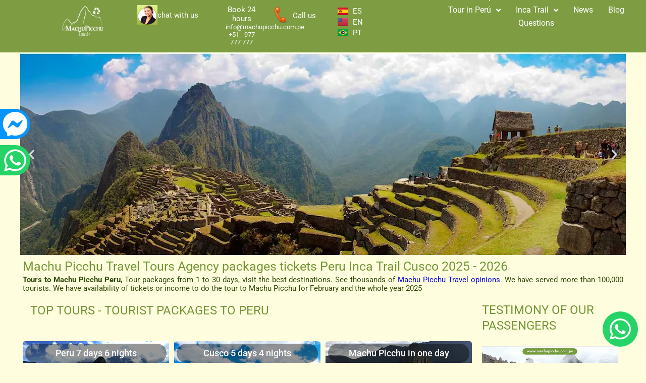

--- FILE ---
content_type: text/html; charset=UTF-8
request_url: https://www.machupicchu.com.pe/
body_size: 48868
content:
<!DOCTYPE html>
<html lang="en-US">
<head><style>img.lazy{min-height:1px}</style><link href="https://www.machupicchu.com.pe/wp-content/plugins/w3-total-cache/pub/js/lazyload.min.js" as="script">
<meta charset="UTF-8">
<meta name="viewport" content="width=device-width, initial-scale=1">
	<link rel="profile" href="https://gmpg.org/xfn/11"> 
	<meta name='robots' content='index, follow, max-image-preview:large, max-snippet:-1, max-video-preview:-1' />

<!-- Google Tag Manager for WordPress by gtm4wp.com -->
<script data-cfasync="false" data-pagespeed-no-defer>
	var gtm4wp_datalayer_name = "dataLayer";
	var dataLayer = dataLayer || [];
</script>
<!-- End Google Tag Manager for WordPress by gtm4wp.com -->
	<!-- This site is optimized with the Yoast SEO plugin v25.8 - https://yoast.com/wordpress/plugins/seo/ -->
	<title>Machu Picchu Travel Tours Agency Packages Tickets Peru Inca Trail - Machu Picchu Travel Tours</title>
	<meta name="description" content="Machu Picchu Travel Tours Tickets to Machu Picchu Peru Tourist packages from 1 to 30 days Income February March April May 2026 Trips" />
	<link rel="canonical" href="https://www.machupicchu.com.pe/" />
	<meta property="og:locale" content="en_US" />
	<meta property="og:locale:alternate" content="es_ES" />
	<meta property="og:locale:alternate" content="pt_BR" />
	<meta property="og:type" content="website" />
	<meta property="og:title" content="Machu Picchu Travel Tours Agency Packages Tickets Peru Inca Trail - Machu Picchu Travel Tours" />
	<meta property="og:description" content="Machu Picchu Travel Tours Tickets to Machu Picchu Peru Tourist packages from 1 to 30 days Income February March April May 2026 Trips" />
	<meta property="og:url" content="https://www.machupicchu.com.pe/" />
	<meta property="og:site_name" content="Machu Picchu Travel Tours" />
	<meta property="article:publisher" content="https://www.facebook.com/ToursaMachuPicchu" />
	<meta property="article:modified_time" content="2025-08-27T15:01:41+00:00" />
	<meta property="og:image" content="https://www.machupicchu.com.pe/wp-content/uploads/2023/08/machu-picchu-portada-mobil.jpg" />
	<meta property="og:image:width" content="450" />
	<meta property="og:image:height" content="450" />
	<meta property="og:image:type" content="image/jpeg" />
	<meta name="twitter:card" content="summary_large_image" />
	<meta name="twitter:site" content="@machupicchusa" />
	<script type="application/ld+json" class="yoast-schema-graph">{"@context":"https://schema.org","@graph":[{"@type":"WebPage","@id":"https://www.machupicchu.com.pe/","url":"https://www.machupicchu.com.pe/","name":"Machu Picchu Travel Tours Agency Packages Tickets Peru Inca Trail - Machu Picchu Travel Tours","isPartOf":{"@id":"https://www.machupicchu.com.pe/#website"},"about":{"@id":"https://www.machupicchu.com.pe/#organization"},"primaryImageOfPage":{"@id":"https://www.machupicchu.com.pe/#primaryimage"},"image":{"@id":"https://www.machupicchu.com.pe/#primaryimage"},"thumbnailUrl":"https://www.machupicchu.com.pe/wp-content/uploads/2023/08/machu-picchu-portada-mobil.jpg","datePublished":"2023-07-13T08:54:15+00:00","dateModified":"2025-08-27T15:01:41+00:00","description":"Machu Picchu Travel Tours Tickets to Machu Picchu Peru Tourist packages from 1 to 30 days Income February March April May 2026 Trips","breadcrumb":{"@id":"https://www.machupicchu.com.pe/#breadcrumb"},"inLanguage":"en-US","potentialAction":[{"@type":"ReadAction","target":["https://www.machupicchu.com.pe/"]}]},{"@type":"ImageObject","inLanguage":"en-US","@id":"https://www.machupicchu.com.pe/#primaryimage","url":"https://www.machupicchu.com.pe/wp-content/uploads/2023/08/machu-picchu-portada-mobil.jpg","contentUrl":"https://www.machupicchu.com.pe/wp-content/uploads/2023/08/machu-picchu-portada-mobil.jpg","width":450,"height":450,"caption":"Machu Picchu Travel Tours Agency packages tickets Peru Inca Trail"},{"@type":"BreadcrumbList","@id":"https://www.machupicchu.com.pe/#breadcrumb","itemListElement":[{"@type":"ListItem","position":1,"name":"Portada"}]},{"@type":"WebSite","@id":"https://www.machupicchu.com.pe/#website","url":"https://www.machupicchu.com.pe/","name":"Machu Picchu Travel Tours","description":"","publisher":{"@id":"https://www.machupicchu.com.pe/#organization"},"potentialAction":[{"@type":"SearchAction","target":{"@type":"EntryPoint","urlTemplate":"https://www.machupicchu.com.pe/?s={search_term_string}"},"query-input":{"@type":"PropertyValueSpecification","valueRequired":true,"valueName":"search_term_string"}}],"inLanguage":"en-US"},{"@type":"Organization","@id":"https://www.machupicchu.com.pe/#organization","name":"Machu Picchu Travel Tours","url":"https://www.machupicchu.com.pe/","logo":{"@type":"ImageObject","inLanguage":"en-US","@id":"https://www.machupicchu.com.pe/#/schema/logo/image/","url":"https://www.machupicchu.com.pe/wp-content/uploads/2023/06/cropped-mapi-blanco.png","contentUrl":"https://www.machupicchu.com.pe/wp-content/uploads/2023/06/cropped-mapi-blanco.png","width":873,"height":641,"caption":"Machu Picchu Travel Tours"},"image":{"@id":"https://www.machupicchu.com.pe/#/schema/logo/image/"},"sameAs":["https://www.facebook.com/ToursaMachuPicchu","https://x.com/machupicchusa","https://www.instagram.com/machupicchutravel/","https://www.youtube.com/@machupicchutravel/videos"]}]}</script>
	<!-- / Yoast SEO plugin. -->


<link rel="alternate" href="https://www.machupicchu.com.pe/es/" hreflang="es" />
<link rel="alternate" href="https://www.machupicchu.com.pe/" hreflang="en" />
<link rel="alternate" href="https://www.machupicchu.com.pe/pt/" hreflang="pt" />
<link rel='dns-prefetch' href='//fonts.googleapis.com' />
<link rel="alternate" type="application/rss+xml" title="Machu Picchu Travel Tours &raquo; Feed" href="https://www.machupicchu.com.pe/feed/" />
<link rel="alternate" type="application/rss+xml" title="Machu Picchu Travel Tours &raquo; Comments Feed" href="https://www.machupicchu.com.pe/comments/feed/" />
<link rel="alternate" title="oEmbed (JSON)" type="application/json+oembed" href="https://www.machupicchu.com.pe/wp-json/oembed/1.0/embed?url=https%3A%2F%2Fwww.machupicchu.com.pe%2F" />
<link rel="alternate" title="oEmbed (XML)" type="text/xml+oembed" href="https://www.machupicchu.com.pe/wp-json/oembed/1.0/embed?url=https%3A%2F%2Fwww.machupicchu.com.pe%2F&#038;format=xml" />
<style id='wp-img-auto-sizes-contain-inline-css'>
img:is([sizes=auto i],[sizes^="auto," i]){contain-intrinsic-size:3000px 1500px}
/*# sourceURL=wp-img-auto-sizes-contain-inline-css */
</style>
<link rel="stylesheet" href="https://www.machupicchu.com.pe/wp-content/cache/minify/6efba.css" media="all" />

<style id='astra-theme-css-inline-css'>
.ast-no-sidebar .entry-content .alignfull {margin-left: calc( -50vw + 50%);margin-right: calc( -50vw + 50%);max-width: 100vw;width: 100vw;}.ast-no-sidebar .entry-content .alignwide {margin-left: calc(-41vw + 50%);margin-right: calc(-41vw + 50%);max-width: unset;width: unset;}.ast-no-sidebar .entry-content .alignfull .alignfull,.ast-no-sidebar .entry-content .alignfull .alignwide,.ast-no-sidebar .entry-content .alignwide .alignfull,.ast-no-sidebar .entry-content .alignwide .alignwide,.ast-no-sidebar .entry-content .wp-block-column .alignfull,.ast-no-sidebar .entry-content .wp-block-column .alignwide{width: 100%;margin-left: auto;margin-right: auto;}.wp-block-gallery,.blocks-gallery-grid {margin: 0;}.wp-block-separator {max-width: 100px;}.wp-block-separator.is-style-wide,.wp-block-separator.is-style-dots {max-width: none;}.entry-content .has-2-columns .wp-block-column:first-child {padding-right: 10px;}.entry-content .has-2-columns .wp-block-column:last-child {padding-left: 10px;}@media (max-width: 782px) {.entry-content .wp-block-columns .wp-block-column {flex-basis: 100%;}.entry-content .has-2-columns .wp-block-column:first-child {padding-right: 0;}.entry-content .has-2-columns .wp-block-column:last-child {padding-left: 0;}}body .entry-content .wp-block-latest-posts {margin-left: 0;}body .entry-content .wp-block-latest-posts li {list-style: none;}.ast-no-sidebar .ast-container .entry-content .wp-block-latest-posts {margin-left: 0;}.ast-header-break-point .entry-content .alignwide {margin-left: auto;margin-right: auto;}.entry-content .blocks-gallery-item img {margin-bottom: auto;}.wp-block-pullquote {border-top: 4px solid #555d66;border-bottom: 4px solid #555d66;color: #40464d;}:root{--ast-post-nav-space:0;--ast-container-default-xlg-padding:6.67em;--ast-container-default-lg-padding:5.67em;--ast-container-default-slg-padding:4.34em;--ast-container-default-md-padding:3.34em;--ast-container-default-sm-padding:6.67em;--ast-container-default-xs-padding:2.4em;--ast-container-default-xxs-padding:1.4em;--ast-code-block-background:#EEEEEE;--ast-comment-inputs-background:#FAFAFA;--ast-normal-container-width:1200px;--ast-narrow-container-width:750px;--ast-blog-title-font-weight:normal;--ast-blog-meta-weight:inherit;--ast-global-color-primary:var(--ast-global-color-5);--ast-global-color-secondary:var(--ast-global-color-4);--ast-global-color-alternate-background:var(--ast-global-color-7);--ast-global-color-subtle-background:var(--ast-global-color-6);--ast-bg-style-guide:#F8FAFC;--ast-shadow-style-guide:0px 0px 4px 0 #00000057;--ast-global-dark-bg-style:#fff;--ast-global-dark-lfs:#fbfbfb;--ast-widget-bg-color:#fafafa;--ast-wc-container-head-bg-color:#fbfbfb;--ast-title-layout-bg:#eeeeee;--ast-search-border-color:#e7e7e7;--ast-lifter-hover-bg:#e6e6e6;--ast-gallery-block-color:#000;--srfm-color-input-label:var(--ast-global-color-2);}html{font-size:112.5%;}a,.page-title{color:#000000;}a:hover,a:focus{color:#2271b1;}body,button,input,select,textarea,.ast-button,.ast-custom-button{font-family:'Roboto',sans-serif;font-weight:400;font-size:18px;font-size:1rem;}blockquote{color:var(--ast-global-color-8);}h1,h2,h3,h4,h5,h6,.entry-content :where(h1,h2,h3,h4,h5,h6),.site-title,.site-title a{font-family:'Roboto',sans-serif;}.site-title{font-size:35px;font-size:1.9444444444444rem;display:none;}header .custom-logo-link img{max-width:100px;width:100px;}.astra-logo-svg{width:100px;}.site-header .site-description{font-size:15px;font-size:0.83333333333333rem;display:none;}.entry-title{font-size:30px;font-size:1.6666666666667rem;}.archive .ast-article-post .ast-article-inner,.blog .ast-article-post .ast-article-inner,.archive .ast-article-post .ast-article-inner:hover,.blog .ast-article-post .ast-article-inner:hover{overflow:hidden;}h1,.entry-content :where(h1){font-size:48px;font-size:2.6666666666667rem;font-family:'Roboto',sans-serif;line-height:1.4em;}h2,.entry-content :where(h2){font-size:38px;font-size:2.1111111111111rem;font-family:'Jost',sans-serif;line-height:1.3em;}h3,.entry-content :where(h3){font-size:30px;font-size:1.6666666666667rem;font-family:'Roboto',sans-serif;line-height:1.3em;}h4,.entry-content :where(h4){font-size:24px;font-size:1.3333333333333rem;line-height:1.2em;font-family:'Roboto',sans-serif;}h5,.entry-content :where(h5){font-size:21px;font-size:1.1666666666667rem;line-height:1.2em;font-family:'Roboto',sans-serif;}h6,.entry-content :where(h6){font-size:17px;font-size:0.94444444444444rem;line-height:1.25em;font-family:'Roboto',sans-serif;}::selection{background-color:var(--ast-global-color-2);color:#ffffff;}body,h1,h2,h3,h4,h5,h6,.entry-title a,.entry-content :where(h1,h2,h3,h4,h5,h6){color:var(--ast-global-color-8);}.tagcloud a:hover,.tagcloud a:focus,.tagcloud a.current-item{color:#ffffff;border-color:#000000;background-color:#000000;}input:focus,input[type="text"]:focus,input[type="email"]:focus,input[type="url"]:focus,input[type="password"]:focus,input[type="reset"]:focus,input[type="search"]:focus,textarea:focus{border-color:#000000;}input[type="radio"]:checked,input[type=reset],input[type="checkbox"]:checked,input[type="checkbox"]:hover:checked,input[type="checkbox"]:focus:checked,input[type=range]::-webkit-slider-thumb{border-color:#000000;background-color:#000000;box-shadow:none;}.site-footer a:hover + .post-count,.site-footer a:focus + .post-count{background:#000000;border-color:#000000;}.single .nav-links .nav-previous,.single .nav-links .nav-next{color:#000000;}.entry-meta,.entry-meta *{line-height:1.45;color:#000000;}.entry-meta a:not(.ast-button):hover,.entry-meta a:not(.ast-button):hover *,.entry-meta a:not(.ast-button):focus,.entry-meta a:not(.ast-button):focus *,.page-links > .page-link,.page-links .page-link:hover,.post-navigation a:hover{color:#2271b1;}#cat option,.secondary .calendar_wrap thead a,.secondary .calendar_wrap thead a:visited{color:#000000;}.secondary .calendar_wrap #today,.ast-progress-val span{background:#000000;}.secondary a:hover + .post-count,.secondary a:focus + .post-count{background:#000000;border-color:#000000;}.calendar_wrap #today > a{color:#ffffff;}.page-links .page-link,.single .post-navigation a{color:#000000;}.ast-search-menu-icon .search-form button.search-submit{padding:0 4px;}.ast-search-menu-icon form.search-form{padding-right:0;}.ast-search-menu-icon.slide-search input.search-field{width:0;}.ast-header-search .ast-search-menu-icon.ast-dropdown-active .search-form,.ast-header-search .ast-search-menu-icon.ast-dropdown-active .search-field:focus{transition:all 0.2s;}.search-form input.search-field:focus{outline:none;}.ast-archive-title{color:var(--ast-global-color-8);}.widget-title,.widget .wp-block-heading{font-size:25px;font-size:1.3888888888889rem;color:var(--ast-global-color-8);}.ast-search-menu-icon.slide-search a:focus-visible:focus-visible,.astra-search-icon:focus-visible,#close:focus-visible,a:focus-visible,.ast-menu-toggle:focus-visible,.site .skip-link:focus-visible,.wp-block-loginout input:focus-visible,.wp-block-search.wp-block-search__button-inside .wp-block-search__inside-wrapper,.ast-header-navigation-arrow:focus-visible,.ast-orders-table__row .ast-orders-table__cell:focus-visible,a#ast-apply-coupon:focus-visible,#ast-apply-coupon:focus-visible,#close:focus-visible,.button.search-submit:focus-visible,#search_submit:focus,.normal-search:focus-visible,.ast-header-account-wrap:focus-visible,.astra-cart-drawer-close:focus,.ast-single-variation:focus,.ast-button:focus{outline-style:dotted;outline-color:inherit;outline-width:thin;}input:focus,input[type="text"]:focus,input[type="email"]:focus,input[type="url"]:focus,input[type="password"]:focus,input[type="reset"]:focus,input[type="search"]:focus,input[type="number"]:focus,textarea:focus,.wp-block-search__input:focus,[data-section="section-header-mobile-trigger"] .ast-button-wrap .ast-mobile-menu-trigger-minimal:focus,.ast-mobile-popup-drawer.active .menu-toggle-close:focus,#ast-scroll-top:focus,#coupon_code:focus,#ast-coupon-code:focus{border-style:dotted;border-color:inherit;border-width:thin;}input{outline:none;}.ast-logo-title-inline .site-logo-img{padding-right:1em;}.site-logo-img img{ transition:all 0.2s linear;}body .ast-oembed-container *{position:absolute;top:0;width:100%;height:100%;left:0;}body .wp-block-embed-pocket-casts .ast-oembed-container *{position:unset;}.ast-single-post-featured-section + article {margin-top: 2em;}.site-content .ast-single-post-featured-section img {width: 100%;overflow: hidden;object-fit: cover;}.site > .ast-single-related-posts-container {margin-top: 0;}@media (min-width: 922px) {.ast-desktop .ast-container--narrow {max-width: var(--ast-narrow-container-width);margin: 0 auto;}}.ast-page-builder-template .hentry {margin: 0;}.ast-page-builder-template .site-content > .ast-container {max-width: 100%;padding: 0;}.ast-page-builder-template .site .site-content #primary {padding: 0;margin: 0;}.ast-page-builder-template .no-results {text-align: center;margin: 4em auto;}.ast-page-builder-template .ast-pagination {padding: 2em;}.ast-page-builder-template .entry-header.ast-no-title.ast-no-thumbnail {margin-top: 0;}.ast-page-builder-template .entry-header.ast-header-without-markup {margin-top: 0;margin-bottom: 0;}.ast-page-builder-template .entry-header.ast-no-title.ast-no-meta {margin-bottom: 0;}.ast-page-builder-template.single .post-navigation {padding-bottom: 2em;}.ast-page-builder-template.single-post .site-content > .ast-container {max-width: 100%;}.ast-page-builder-template .entry-header {margin-top: 4em;margin-left: auto;margin-right: auto;padding-left: 20px;padding-right: 20px;}.single.ast-page-builder-template .entry-header {padding-left: 20px;padding-right: 20px;}.ast-page-builder-template .ast-archive-description {margin: 4em auto 0;padding-left: 20px;padding-right: 20px;}@media (max-width:921.9px){#ast-desktop-header{display:none;}}@media (min-width:922px){#ast-mobile-header{display:none;}}.wp-block-buttons.aligncenter{justify-content:center;}@media (max-width:921px){.ast-theme-transparent-header #primary,.ast-theme-transparent-header #secondary{padding:0;}}@media (max-width:921px){.ast-plain-container.ast-no-sidebar #primary{padding:0;}}.ast-plain-container.ast-no-sidebar #primary{margin-top:0;margin-bottom:0;}@media (min-width:1200px){.wp-block-group .has-background{padding:20px;}}@media (min-width:1200px){.wp-block-cover-image.alignwide .wp-block-cover__inner-container,.wp-block-cover.alignwide .wp-block-cover__inner-container,.wp-block-cover-image.alignfull .wp-block-cover__inner-container,.wp-block-cover.alignfull .wp-block-cover__inner-container{width:100%;}}.wp-block-columns{margin-bottom:unset;}.wp-block-image.size-full{margin:2rem 0;}.wp-block-separator.has-background{padding:0;}.wp-block-gallery{margin-bottom:1.6em;}.wp-block-group{padding-top:4em;padding-bottom:4em;}.wp-block-group__inner-container .wp-block-columns:last-child,.wp-block-group__inner-container :last-child,.wp-block-table table{margin-bottom:0;}.blocks-gallery-grid{width:100%;}.wp-block-navigation-link__content{padding:5px 0;}.wp-block-group .wp-block-group .has-text-align-center,.wp-block-group .wp-block-column .has-text-align-center{max-width:100%;}.has-text-align-center{margin:0 auto;}@media (max-width:1200px){.wp-block-group{padding:3em;}.wp-block-group .wp-block-group{padding:1.5em;}.wp-block-columns,.wp-block-column{margin:1rem 0;}}@media (min-width:921px){.wp-block-columns .wp-block-group{padding:2em;}}@media (max-width:544px){.wp-block-cover-image .wp-block-cover__inner-container,.wp-block-cover .wp-block-cover__inner-container{width:unset;}.wp-block-cover,.wp-block-cover-image{padding:2em 0;}.wp-block-group,.wp-block-cover{padding:2em;}.wp-block-media-text__media img,.wp-block-media-text__media video{width:unset;max-width:100%;}.wp-block-media-text.has-background .wp-block-media-text__content{padding:1em;}}.wp-block-image.aligncenter{margin-left:auto;margin-right:auto;}.wp-block-table.aligncenter{margin-left:auto;margin-right:auto;}@media (min-width:544px){.entry-content .wp-block-media-text.has-media-on-the-right .wp-block-media-text__content{padding:0 8% 0 0;}.entry-content .wp-block-media-text .wp-block-media-text__content{padding:0 0 0 8%;}.ast-plain-container .site-content .entry-content .has-custom-content-position.is-position-bottom-left > *,.ast-plain-container .site-content .entry-content .has-custom-content-position.is-position-bottom-right > *,.ast-plain-container .site-content .entry-content .has-custom-content-position.is-position-top-left > *,.ast-plain-container .site-content .entry-content .has-custom-content-position.is-position-top-right > *,.ast-plain-container .site-content .entry-content .has-custom-content-position.is-position-center-right > *,.ast-plain-container .site-content .entry-content .has-custom-content-position.is-position-center-left > *{margin:0;}}@media (max-width:544px){.entry-content .wp-block-media-text .wp-block-media-text__content{padding:8% 0;}.wp-block-media-text .wp-block-media-text__media img{width:auto;max-width:100%;}}.wp-block-button.is-style-outline .wp-block-button__link{border-color:var(--ast-global-color-0);border-top-width:0px;border-right-width:0px;border-bottom-width:0px;border-left-width:0px;}div.wp-block-button.is-style-outline > .wp-block-button__link:not(.has-text-color),div.wp-block-button.wp-block-button__link.is-style-outline:not(.has-text-color){color:var(--ast-global-color-0);}.wp-block-button.is-style-outline .wp-block-button__link:hover,.wp-block-buttons .wp-block-button.is-style-outline .wp-block-button__link:focus,.wp-block-buttons .wp-block-button.is-style-outline > .wp-block-button__link:not(.has-text-color):hover,.wp-block-buttons .wp-block-button.wp-block-button__link.is-style-outline:not(.has-text-color):hover{color:var(--ast-global-color-2);background-color:var(--ast-global-color-1);border-color:var(--ast-global-color-1);}.post-page-numbers.current .page-link,.ast-pagination .page-numbers.current{color:#ffffff;border-color:var(--ast-global-color-2);background-color:var(--ast-global-color-2);}@media (min-width:544px){.entry-content > .alignleft{margin-right:20px;}.entry-content > .alignright{margin-left:20px;}}.wp-block-button.is-style-outline .wp-block-button__link{border-top-width:0px;border-right-width:0px;border-bottom-width:0px;border-left-width:0px;}.wp-block-button.is-style-outline .wp-block-button__link.wp-element-button,.ast-outline-button{border-color:var(--ast-global-color-0);font-family:inherit;font-weight:500;line-height:1em;border-top-left-radius:0px;border-top-right-radius:0px;border-bottom-right-radius:0px;border-bottom-left-radius:0px;}.wp-block-buttons .wp-block-button.is-style-outline > .wp-block-button__link:not(.has-text-color),.wp-block-buttons .wp-block-button.wp-block-button__link.is-style-outline:not(.has-text-color),.ast-outline-button{color:var(--ast-global-color-0);}.wp-block-button.is-style-outline .wp-block-button__link:hover,.wp-block-buttons .wp-block-button.is-style-outline .wp-block-button__link:focus,.wp-block-buttons .wp-block-button.is-style-outline > .wp-block-button__link:not(.has-text-color):hover,.wp-block-buttons .wp-block-button.wp-block-button__link.is-style-outline:not(.has-text-color):hover,.ast-outline-button:hover,.ast-outline-button:focus,.wp-block-uagb-buttons-child .uagb-buttons-repeater.ast-outline-button:hover,.wp-block-uagb-buttons-child .uagb-buttons-repeater.ast-outline-button:focus{color:var(--ast-global-color-2);background-color:var(--ast-global-color-1);border-color:var(--ast-global-color-1);}.wp-block-button .wp-block-button__link.wp-element-button.is-style-outline:not(.has-background),.wp-block-button.is-style-outline>.wp-block-button__link.wp-element-button:not(.has-background),.ast-outline-button{background-color:var(--ast-global-color-0);}.entry-content[data-ast-blocks-layout] > figure{margin-bottom:1em;}h1.widget-title{font-weight:inherit;}h2.widget-title{font-weight:inherit;}h3.widget-title{font-weight:inherit;}@media (max-width:921px){.ast-separate-container #primary,.ast-separate-container #secondary{padding:1.5em 0;}#primary,#secondary{padding:1.5em 0;margin:0;}.ast-left-sidebar #content > .ast-container{display:flex;flex-direction:column-reverse;width:100%;}.ast-separate-container .ast-article-post,.ast-separate-container .ast-article-single{padding:1.5em 2.14em;}.ast-author-box img.avatar{margin:20px 0 0 0;}}@media (min-width:922px){.ast-separate-container.ast-right-sidebar #primary,.ast-separate-container.ast-left-sidebar #primary{border:0;}.search-no-results.ast-separate-container #primary{margin-bottom:4em;}}.elementor-widget-button .elementor-button{border-style:solid;text-decoration:none;border-top-width:0px;border-right-width:0px;border-left-width:0px;border-bottom-width:0px;}body .elementor-button.elementor-size-sm,body .elementor-button.elementor-size-xs,body .elementor-button.elementor-size-md,body .elementor-button.elementor-size-lg,body .elementor-button.elementor-size-xl,body .elementor-button{border-top-left-radius:0px;border-top-right-radius:0px;border-bottom-right-radius:0px;border-bottom-left-radius:0px;padding-top:15px;padding-right:45px;padding-bottom:15px;padding-left:45px;}.elementor-widget-button .elementor-button{border-color:var(--ast-global-color-0);background-color:var(--ast-global-color-0);}.elementor-widget-button .elementor-button:hover,.elementor-widget-button .elementor-button:focus{color:var(--ast-global-color-2);background-color:var(--ast-global-color-1);border-color:var(--ast-global-color-1);}.wp-block-button .wp-block-button__link ,.elementor-widget-button .elementor-button,.elementor-widget-button .elementor-button:visited{color:var(--ast-global-color-2);}.elementor-widget-button .elementor-button{font-weight:500;line-height:1em;text-transform:uppercase;}.wp-block-button .wp-block-button__link:hover,.wp-block-button .wp-block-button__link:focus{color:var(--ast-global-color-2);background-color:var(--ast-global-color-1);border-color:var(--ast-global-color-1);}.elementor-widget-heading h1.elementor-heading-title{line-height:1.4em;}.elementor-widget-heading h2.elementor-heading-title{line-height:1.3em;}.elementor-widget-heading h3.elementor-heading-title{line-height:1.3em;}.elementor-widget-heading h4.elementor-heading-title{line-height:1.2em;}.elementor-widget-heading h5.elementor-heading-title{line-height:1.2em;}.elementor-widget-heading h6.elementor-heading-title{line-height:1.25em;}.wp-block-button .wp-block-button__link{border-style:solid;border-top-width:0px;border-right-width:0px;border-left-width:0px;border-bottom-width:0px;border-color:var(--ast-global-color-0);background-color:var(--ast-global-color-0);color:var(--ast-global-color-2);font-family:inherit;font-weight:500;line-height:1em;text-transform:uppercase;border-top-left-radius:0px;border-top-right-radius:0px;border-bottom-right-radius:0px;border-bottom-left-radius:0px;padding-top:15px;padding-right:45px;padding-bottom:15px;padding-left:45px;}.menu-toggle,button,.ast-button,.ast-custom-button,.button,input#submit,input[type="button"],input[type="submit"],input[type="reset"],form[CLASS*="wp-block-search__"].wp-block-search .wp-block-search__inside-wrapper .wp-block-search__button,body .wp-block-file .wp-block-file__button{border-style:solid;border-top-width:0px;border-right-width:0px;border-left-width:0px;border-bottom-width:0px;color:var(--ast-global-color-2);border-color:var(--ast-global-color-0);background-color:var(--ast-global-color-0);padding-top:15px;padding-right:45px;padding-bottom:15px;padding-left:45px;font-family:inherit;font-weight:500;line-height:1em;text-transform:uppercase;border-top-left-radius:0px;border-top-right-radius:0px;border-bottom-right-radius:0px;border-bottom-left-radius:0px;}button:focus,.menu-toggle:hover,button:hover,.ast-button:hover,.ast-custom-button:hover .button:hover,.ast-custom-button:hover ,input[type=reset]:hover,input[type=reset]:focus,input#submit:hover,input#submit:focus,input[type="button"]:hover,input[type="button"]:focus,input[type="submit"]:hover,input[type="submit"]:focus,form[CLASS*="wp-block-search__"].wp-block-search .wp-block-search__inside-wrapper .wp-block-search__button:hover,form[CLASS*="wp-block-search__"].wp-block-search .wp-block-search__inside-wrapper .wp-block-search__button:focus,body .wp-block-file .wp-block-file__button:hover,body .wp-block-file .wp-block-file__button:focus{color:var(--ast-global-color-2);background-color:var(--ast-global-color-1);border-color:var(--ast-global-color-1);}@media (max-width:921px){.ast-mobile-header-stack .main-header-bar .ast-search-menu-icon{display:inline-block;}.ast-header-break-point.ast-header-custom-item-outside .ast-mobile-header-stack .main-header-bar .ast-search-icon{margin:0;}.ast-comment-avatar-wrap img{max-width:2.5em;}.ast-comment-meta{padding:0 1.8888em 1.3333em;}.ast-separate-container .ast-comment-list li.depth-1{padding:1.5em 2.14em;}.ast-separate-container .comment-respond{padding:2em 2.14em;}}@media (min-width:544px){.ast-container{max-width:100%;}}@media (max-width:544px){.ast-separate-container .ast-article-post,.ast-separate-container .ast-article-single,.ast-separate-container .comments-title,.ast-separate-container .ast-archive-description{padding:1.5em 1em;}.ast-separate-container #content .ast-container{padding-left:0.54em;padding-right:0.54em;}.ast-separate-container .ast-comment-list .bypostauthor{padding:.5em;}.ast-search-menu-icon.ast-dropdown-active .search-field{width:170px;}} #ast-mobile-header .ast-site-header-cart-li a{pointer-events:none;}body,.ast-separate-container{background-color:#fefede;background-image:none;}.entry-content > .wp-block-group,.entry-content > .wp-block-media-text,.entry-content > .wp-block-cover,.entry-content > .wp-block-columns{max-width:58em;width:calc(100% - 4em);margin-left:auto;margin-right:auto;}.entry-content [class*="__inner-container"] > .alignfull{max-width:100%;margin-left:0;margin-right:0;}.entry-content [class*="__inner-container"] > *:not(.alignwide):not(.alignfull):not(.alignleft):not(.alignright){margin-left:auto;margin-right:auto;}.entry-content [class*="__inner-container"] > *:not(.alignwide):not(p):not(.alignfull):not(.alignleft):not(.alignright):not(.is-style-wide):not(iframe){max-width:50rem;width:100%;}@media (min-width:921px){.entry-content > .wp-block-group.alignwide.has-background,.entry-content > .wp-block-group.alignfull.has-background,.entry-content > .wp-block-cover.alignwide,.entry-content > .wp-block-cover.alignfull,.entry-content > .wp-block-columns.has-background.alignwide,.entry-content > .wp-block-columns.has-background.alignfull{margin-top:0;margin-bottom:0;padding:6em 4em;}.entry-content > .wp-block-columns.has-background{margin-bottom:0;}}@media (min-width:1200px){.entry-content .alignfull p{max-width:1200px;}.entry-content .alignfull{max-width:100%;width:100%;}.ast-page-builder-template .entry-content .alignwide,.entry-content [class*="__inner-container"] > .alignwide{max-width:1200px;margin-left:0;margin-right:0;}.entry-content .alignfull [class*="__inner-container"] > .alignwide{max-width:80rem;}}@media (min-width:545px){.site-main .entry-content > .alignwide{margin:0 auto;}.wp-block-group.has-background,.entry-content > .wp-block-cover,.entry-content > .wp-block-columns.has-background{padding:4em;margin-top:0;margin-bottom:0;}.entry-content .wp-block-media-text.alignfull .wp-block-media-text__content,.entry-content .wp-block-media-text.has-background .wp-block-media-text__content{padding:0 8%;}}@media (max-width:921px){.widget-title{font-size:24px;font-size:1.4117647058824rem;}body,button,input,select,textarea,.ast-button,.ast-custom-button{font-size:17px;font-size:0.94444444444444rem;}#secondary,#secondary button,#secondary input,#secondary select,#secondary textarea{font-size:17px;font-size:0.94444444444444rem;}.site-title{display:none;}.site-header .site-description{display:none;}h1,.entry-content :where(h1){font-size:40px;}h2,.entry-content :where(h2){font-size:32px;}h3,.entry-content :where(h3){font-size:26px;}h4,.entry-content :where(h4){font-size:20px;font-size:1.1111111111111rem;}h5,.entry-content :where(h5){font-size:17px;font-size:0.94444444444444rem;}h6,.entry-content :where(h6){font-size:15px;font-size:0.83333333333333rem;}}@media (max-width:544px){.widget-title{font-size:24px;font-size:1.4117647058824rem;}body,button,input,select,textarea,.ast-button,.ast-custom-button{font-size:17px;font-size:0.94444444444444rem;}#secondary,#secondary button,#secondary input,#secondary select,#secondary textarea{font-size:17px;font-size:0.94444444444444rem;}.site-title{display:none;}.site-header .site-description{display:none;}h1,.entry-content :where(h1){font-size:36px;}h2,.entry-content :where(h2){font-size:28px;}h3,.entry-content :where(h3){font-size:22px;}h4,.entry-content :where(h4){font-size:18px;font-size:1rem;}h5,.entry-content :where(h5){font-size:15px;font-size:0.83333333333333rem;}h6,.entry-content :where(h6){font-size:14px;font-size:0.77777777777778rem;}}@media (max-width:544px){html{font-size:112.5%;}}@media (min-width:922px){.ast-container{max-width:1240px;}}@media (min-width:922px){.site-content .ast-container{display:flex;}}@media (max-width:921px){.site-content .ast-container{flex-direction:column;}}@media (min-width:922px){.main-header-menu .sub-menu .menu-item.ast-left-align-sub-menu:hover > .sub-menu,.main-header-menu .sub-menu .menu-item.ast-left-align-sub-menu.focus > .sub-menu{margin-left:-0px;}}.ast-theme-transparent-header [data-section="section-header-mobile-trigger"] .ast-button-wrap .ast-mobile-menu-trigger-outline{background:transparent;}.site .comments-area{padding-bottom:3em;}.wp-block-search {margin-bottom: 20px;}.wp-block-site-tagline {margin-top: 20px;}form.wp-block-search .wp-block-search__input,.wp-block-search.wp-block-search__button-inside .wp-block-search__inside-wrapper {border-color: #eaeaea;background: #fafafa;}.wp-block-search.wp-block-search__button-inside .wp-block-search__inside-wrapper .wp-block-search__input:focus,.wp-block-loginout input:focus {outline: thin dotted;}.wp-block-loginout input:focus {border-color: transparent;} form.wp-block-search .wp-block-search__inside-wrapper .wp-block-search__input {padding: 12px;}form.wp-block-search .wp-block-search__button svg {fill: currentColor;width: 20px;height: 20px;}.wp-block-loginout p label {display: block;}.wp-block-loginout p:not(.login-remember):not(.login-submit) input {width: 100%;}.wp-block-loginout .login-remember input {width: 1.1rem;height: 1.1rem;margin: 0 5px 4px 0;vertical-align: middle;}.wp-block-file {display: flex;align-items: center;flex-wrap: wrap;justify-content: space-between;}.wp-block-pullquote {border: none;}.wp-block-pullquote blockquote::before {content: "\201D";font-family: "Helvetica",sans-serif;display: flex;transform: rotate( 180deg );font-size: 6rem;font-style: normal;line-height: 1;font-weight: bold;align-items: center;justify-content: center;}.has-text-align-right > blockquote::before {justify-content: flex-start;}.has-text-align-left > blockquote::before {justify-content: flex-end;}figure.wp-block-pullquote.is-style-solid-color blockquote {max-width: 100%;text-align: inherit;}blockquote {padding: 0 1.2em 1.2em;}.wp-block-button__link {border: 2px solid currentColor;}body .wp-block-file .wp-block-file__button {text-decoration: none;}ul.wp-block-categories-list.wp-block-categories,ul.wp-block-archives-list.wp-block-archives {list-style-type: none;}ul,ol {margin-left: 20px;}figure.alignright figcaption {text-align: right;}:root .has-ast-global-color-0-color{color:var(--ast-global-color-0);}:root .has-ast-global-color-0-background-color{background-color:var(--ast-global-color-0);}:root .wp-block-button .has-ast-global-color-0-color{color:var(--ast-global-color-0);}:root .wp-block-button .has-ast-global-color-0-background-color{background-color:var(--ast-global-color-0);}:root .has-ast-global-color-1-color{color:var(--ast-global-color-1);}:root .has-ast-global-color-1-background-color{background-color:var(--ast-global-color-1);}:root .wp-block-button .has-ast-global-color-1-color{color:var(--ast-global-color-1);}:root .wp-block-button .has-ast-global-color-1-background-color{background-color:var(--ast-global-color-1);}:root .has-ast-global-color-2-color{color:var(--ast-global-color-2);}:root .has-ast-global-color-2-background-color{background-color:var(--ast-global-color-2);}:root .wp-block-button .has-ast-global-color-2-color{color:var(--ast-global-color-2);}:root .wp-block-button .has-ast-global-color-2-background-color{background-color:var(--ast-global-color-2);}:root .has-ast-global-color-3-color{color:var(--ast-global-color-3);}:root .has-ast-global-color-3-background-color{background-color:var(--ast-global-color-3);}:root .wp-block-button .has-ast-global-color-3-color{color:var(--ast-global-color-3);}:root .wp-block-button .has-ast-global-color-3-background-color{background-color:var(--ast-global-color-3);}:root .has-ast-global-color-4-color{color:var(--ast-global-color-4);}:root .has-ast-global-color-4-background-color{background-color:var(--ast-global-color-4);}:root .wp-block-button .has-ast-global-color-4-color{color:var(--ast-global-color-4);}:root .wp-block-button .has-ast-global-color-4-background-color{background-color:var(--ast-global-color-4);}:root .has-ast-global-color-5-color{color:var(--ast-global-color-5);}:root .has-ast-global-color-5-background-color{background-color:var(--ast-global-color-5);}:root .wp-block-button .has-ast-global-color-5-color{color:var(--ast-global-color-5);}:root .wp-block-button .has-ast-global-color-5-background-color{background-color:var(--ast-global-color-5);}:root .has-ast-global-color-6-color{color:var(--ast-global-color-6);}:root .has-ast-global-color-6-background-color{background-color:var(--ast-global-color-6);}:root .wp-block-button .has-ast-global-color-6-color{color:var(--ast-global-color-6);}:root .wp-block-button .has-ast-global-color-6-background-color{background-color:var(--ast-global-color-6);}:root .has-ast-global-color-7-color{color:var(--ast-global-color-7);}:root .has-ast-global-color-7-background-color{background-color:var(--ast-global-color-7);}:root .wp-block-button .has-ast-global-color-7-color{color:var(--ast-global-color-7);}:root .wp-block-button .has-ast-global-color-7-background-color{background-color:var(--ast-global-color-7);}:root .has-ast-global-color-8-color{color:var(--ast-global-color-8);}:root .has-ast-global-color-8-background-color{background-color:var(--ast-global-color-8);}:root .wp-block-button .has-ast-global-color-8-color{color:var(--ast-global-color-8);}:root .wp-block-button .has-ast-global-color-8-background-color{background-color:var(--ast-global-color-8);}:root{--ast-global-color-0:#ffc03d;--ast-global-color-1:#f8b526;--ast-global-color-2:#212d45;--ast-global-color-3:#4b4f58;--ast-global-color-4:#F5F5F5;--ast-global-color-5:#FFFFFF;--ast-global-color-6:#F2F5F7;--ast-global-color-7:#424242;--ast-global-color-8:#000000;}:root {--ast-border-color : #dddddd;}.ast-single-entry-banner {-js-display: flex;display: flex;flex-direction: column;justify-content: center;text-align: center;position: relative;background: var(--ast-title-layout-bg);}.ast-single-entry-banner[data-banner-layout="layout-1"] {max-width: 1200px;background: inherit;padding: 20px 0;}.ast-single-entry-banner[data-banner-width-type="custom"] {margin: 0 auto;width: 100%;}.ast-single-entry-banner + .site-content .entry-header {margin-bottom: 0;}.site .ast-author-avatar {--ast-author-avatar-size: ;}a.ast-underline-text {text-decoration: underline;}.ast-container > .ast-terms-link {position: relative;display: block;}a.ast-button.ast-badge-tax {padding: 4px 8px;border-radius: 3px;font-size: inherit;}header.entry-header .entry-title{font-size:30px;font-size:1.6666666666667rem;}header.entry-header > *:not(:last-child){margin-bottom:10px;}.ast-archive-entry-banner {-js-display: flex;display: flex;flex-direction: column;justify-content: center;text-align: center;position: relative;background: var(--ast-title-layout-bg);}.ast-archive-entry-banner[data-banner-width-type="custom"] {margin: 0 auto;width: 100%;}.ast-archive-entry-banner[data-banner-layout="layout-1"] {background: inherit;padding: 20px 0;text-align: left;}body.archive .ast-archive-description{max-width:1200px;width:100%;text-align:left;padding-top:3em;padding-right:3em;padding-bottom:3em;padding-left:3em;}body.archive .ast-archive-description .ast-archive-title,body.archive .ast-archive-description .ast-archive-title *{font-size:40px;font-size:2.2222222222222rem;}body.archive .ast-archive-description > *:not(:last-child){margin-bottom:10px;}@media (max-width:921px){body.archive .ast-archive-description{text-align:left;}}@media (max-width:544px){body.archive .ast-archive-description{text-align:left;}}.ast-theme-transparent-header #masthead .site-logo-img .transparent-custom-logo .astra-logo-svg{width:100px;}.ast-theme-transparent-header #masthead .site-logo-img .transparent-custom-logo img{ max-width:100px; width:100px;}@media (max-width:921px){.ast-theme-transparent-header #masthead .site-logo-img .transparent-custom-logo .astra-logo-svg{width:120px;}.ast-theme-transparent-header #masthead .site-logo-img .transparent-custom-logo img{ max-width:120px; width:120px;}}@media (max-width:543px){.ast-theme-transparent-header #masthead .site-logo-img .transparent-custom-logo .astra-logo-svg{width:100px;}.ast-theme-transparent-header #masthead .site-logo-img .transparent-custom-logo img{ max-width:100px; width:100px;}}@media (min-width:921px){.ast-theme-transparent-header #masthead{position:absolute;left:0;right:0;}.ast-theme-transparent-header .main-header-bar,.ast-theme-transparent-header.ast-header-break-point .main-header-bar{background:none;}body.elementor-editor-active.ast-theme-transparent-header #masthead,.fl-builder-edit .ast-theme-transparent-header #masthead,body.vc_editor.ast-theme-transparent-header #masthead,body.brz-ed.ast-theme-transparent-header #masthead{z-index:0;}.ast-header-break-point.ast-replace-site-logo-transparent.ast-theme-transparent-header .custom-mobile-logo-link{display:none;}.ast-header-break-point.ast-replace-site-logo-transparent.ast-theme-transparent-header .transparent-custom-logo{display:inline-block;}.ast-theme-transparent-header .ast-above-header,.ast-theme-transparent-header .ast-above-header.ast-above-header-bar{background-image:none;background-color:transparent;}.ast-theme-transparent-header .ast-below-header,.ast-theme-transparent-header .ast-below-header.ast-below-header-bar{background-image:none;background-color:transparent;}}.ast-theme-transparent-header .ast-builder-menu .main-header-menu .menu-item .sub-menu .menu-item .menu-link,.ast-theme-transparent-header .ast-builder-menu .main-header-menu .menu-item .sub-menu .menu-item > .ast-menu-toggle,.ast-theme-transparent-header .main-header-menu .menu-item .sub-menu .menu-link,.ast-header-break-point.ast-flyout-menu-enable.ast-header-break-point .main-header-bar-navigation .main-header-menu .menu-item .sub-menu .menu-link{color:var(--ast-global-color-5);}.ast-theme-transparent-header .ast-builder-menu .main-header-menu .menu-item .sub-menu .menu-link:hover,.ast-theme-transparent-header .ast-builder-menu .main-header-menu .menu-item .sub-menu .menu-item:hover > .menu-link,.ast-theme-transparent-header .ast-builder-menu .main-header-menu .menu-item .sub-menu .menu-item.focus > .menu-item,.ast-theme-transparent-header .ast-builder-menu .main-header-menu .menu-item .sub-menu .menu-item.current-menu-item > .menu-link,.ast-theme-transparent-header .ast-builder-menu .main-header-menu .menu-item .sub-menu .menu-item.current-menu-item > .ast-menu-toggle,.ast-theme-transparent-header .ast-builder-menu .main-header-menu .menu-item .sub-menu .menu-item:hover > .ast-menu-toggle,.ast-theme-transparent-header .ast-builder-menu .main-header-menu .menu-item .sub-menu .menu-item.focus > .ast-menu-toggle,.ast-theme-transparent-header .main-header-menu .menu-item .sub-menu .menu-item:hover > .menu-link,.ast-header-break-point.ast-flyout-menu-enable.ast-header-break-point .main-header-bar-navigation .main-header-menu .menu-item .sub-menu .menu-link{color:var(--ast-global-color-5);}.ast-theme-transparent-header .ast-builder-menu .main-header-menu,.ast-theme-transparent-header .ast-builder-menu .main-header-menu .menu-link,.ast-theme-transparent-header [CLASS*="ast-builder-menu-"] .main-header-menu .menu-item > .menu-link,.ast-theme-transparent-header .ast-masthead-custom-menu-items,.ast-theme-transparent-header .ast-masthead-custom-menu-items a,.ast-theme-transparent-header .ast-builder-menu .main-header-menu .menu-item > .ast-menu-toggle,.ast-theme-transparent-header .ast-builder-menu .main-header-menu .menu-item > .ast-menu-toggle,.ast-theme-transparent-header .ast-above-header-navigation a,.ast-header-break-point.ast-theme-transparent-header .ast-above-header-navigation a,.ast-header-break-point.ast-theme-transparent-header .ast-above-header-navigation > ul.ast-above-header-menu > .menu-item-has-children:not(.current-menu-item) > .ast-menu-toggle,.ast-theme-transparent-header .ast-below-header-menu,.ast-theme-transparent-header .ast-below-header-menu a,.ast-header-break-point.ast-theme-transparent-header .ast-below-header-menu a,.ast-header-break-point.ast-theme-transparent-header .ast-below-header-menu,.ast-theme-transparent-header .main-header-menu .menu-link{color:var(--ast-global-color-5);}.ast-theme-transparent-header .ast-builder-menu .main-header-menu .menu-item:hover > .menu-link,.ast-theme-transparent-header .ast-builder-menu .main-header-menu .menu-item:hover > .ast-menu-toggle,.ast-theme-transparent-header .ast-builder-menu .main-header-menu .ast-masthead-custom-menu-items a:hover,.ast-theme-transparent-header .ast-builder-menu .main-header-menu .focus > .menu-link,.ast-theme-transparent-header .ast-builder-menu .main-header-menu .focus > .ast-menu-toggle,.ast-theme-transparent-header .ast-builder-menu .main-header-menu .current-menu-item > .menu-link,.ast-theme-transparent-header .ast-builder-menu .main-header-menu .current-menu-ancestor > .menu-link,.ast-theme-transparent-header .ast-builder-menu .main-header-menu .current-menu-item > .ast-menu-toggle,.ast-theme-transparent-header .ast-builder-menu .main-header-menu .current-menu-ancestor > .ast-menu-toggle,.ast-theme-transparent-header [CLASS*="ast-builder-menu-"] .main-header-menu .current-menu-item > .menu-link,.ast-theme-transparent-header [CLASS*="ast-builder-menu-"] .main-header-menu .current-menu-ancestor > .menu-link,.ast-theme-transparent-header [CLASS*="ast-builder-menu-"] .main-header-menu .current-menu-item > .ast-menu-toggle,.ast-theme-transparent-header [CLASS*="ast-builder-menu-"] .main-header-menu .current-menu-ancestor > .ast-menu-toggle,.ast-theme-transparent-header .main-header-menu .menu-item:hover > .menu-link,.ast-theme-transparent-header .main-header-menu .current-menu-item > .menu-link,.ast-theme-transparent-header .main-header-menu .current-menu-ancestor > .menu-link{color:var(--ast-global-color-5);}.ast-theme-transparent-header .ast-builder-menu .main-header-menu .menu-item .sub-menu .menu-link,.ast-theme-transparent-header .main-header-menu .menu-item .sub-menu .menu-link{background-color:transparent;}@media (max-width:921px){.ast-theme-transparent-header #masthead{position:absolute;left:0;right:0;}.ast-theme-transparent-header .main-header-bar,.ast-theme-transparent-header.ast-header-break-point .main-header-bar{background:none;}body.elementor-editor-active.ast-theme-transparent-header #masthead,.fl-builder-edit .ast-theme-transparent-header #masthead,body.vc_editor.ast-theme-transparent-header #masthead,body.brz-ed.ast-theme-transparent-header #masthead{z-index:0;}.ast-header-break-point.ast-replace-site-logo-transparent.ast-theme-transparent-header .custom-mobile-logo-link{display:none;}.ast-header-break-point.ast-replace-site-logo-transparent.ast-theme-transparent-header .transparent-custom-logo{display:inline-block;}.ast-theme-transparent-header .ast-above-header,.ast-theme-transparent-header .ast-above-header.ast-above-header-bar{background-image:none;background-color:transparent;}.ast-theme-transparent-header .ast-below-header,.ast-theme-transparent-header .ast-below-header.ast-below-header-bar{background-image:none;background-color:transparent;}}@media (max-width:921px){.ast-theme-transparent-header.ast-header-break-point .ast-builder-menu .main-header-menu,.ast-theme-transparent-header.ast-header-break-point .ast-builder-menu.main-header-menu .sub-menu,.ast-theme-transparent-header.ast-header-break-point .ast-builder-menu.main-header-menu,.ast-theme-transparent-header.ast-header-break-point .ast-builder-menu .main-header-bar-wrap .main-header-menu,.ast-flyout-menu-enable.ast-header-break-point.ast-theme-transparent-header .main-header-bar-navigation .site-navigation,.ast-fullscreen-menu-enable.ast-header-break-point.ast-theme-transparent-header .main-header-bar-navigation .site-navigation,.ast-flyout-above-menu-enable.ast-header-break-point.ast-theme-transparent-header .ast-above-header-navigation-wrap .ast-above-header-navigation,.ast-flyout-below-menu-enable.ast-header-break-point.ast-theme-transparent-header .ast-below-header-navigation-wrap .ast-below-header-actual-nav,.ast-fullscreen-above-menu-enable.ast-header-break-point.ast-theme-transparent-header .ast-above-header-navigation-wrap,.ast-fullscreen-below-menu-enable.ast-header-break-point.ast-theme-transparent-header .ast-below-header-navigation-wrap,.ast-theme-transparent-header .main-header-menu .menu-link{background-color:var(--ast-global-color-5);}.ast-theme-transparent-header .ast-builder-menu .main-header-menu,.ast-theme-transparent-header .ast-builder-menu .main-header-menu .menu-link,.ast-theme-transparent-header [CLASS*="ast-builder-menu-"] .main-header-menu .menu-item > .menu-link,.ast-theme-transparent-header .ast-masthead-custom-menu-items,.ast-theme-transparent-header .ast-masthead-custom-menu-items a,.ast-theme-transparent-header .ast-builder-menu .main-header-menu .menu-item > .ast-menu-toggle,.ast-theme-transparent-header .ast-builder-menu .main-header-menu .menu-item > .ast-menu-toggle,.ast-theme-transparent-header .main-header-menu .menu-link{color:var(--ast-global-color-3);}.ast-theme-transparent-header .ast-builder-menu .main-header-menu .menu-item:hover > .menu-link,.ast-theme-transparent-header .ast-builder-menu .main-header-menu .menu-item:hover > .ast-menu-toggle,.ast-theme-transparent-header .ast-builder-menu .main-header-menu .ast-masthead-custom-menu-items a:hover,.ast-theme-transparent-header .ast-builder-menu .main-header-menu .focus > .menu-link,.ast-theme-transparent-header .ast-builder-menu .main-header-menu .focus > .ast-menu-toggle,.ast-theme-transparent-header .ast-builder-menu .main-header-menu .current-menu-item > .menu-link,.ast-theme-transparent-header .ast-builder-menu .main-header-menu .current-menu-ancestor > .menu-link,.ast-theme-transparent-header .ast-builder-menu .main-header-menu .current-menu-item > .ast-menu-toggle,.ast-theme-transparent-header .ast-builder-menu .main-header-menu .current-menu-ancestor > .ast-menu-toggle,.ast-theme-transparent-header [CLASS*="ast-builder-menu-"] .main-header-menu .current-menu-item > .menu-link,.ast-theme-transparent-header [CLASS*="ast-builder-menu-"] .main-header-menu .current-menu-ancestor > .menu-link,.ast-theme-transparent-header [CLASS*="ast-builder-menu-"] .main-header-menu .current-menu-item > .ast-menu-toggle,.ast-theme-transparent-header [CLASS*="ast-builder-menu-"] .main-header-menu .current-menu-ancestor > .ast-menu-toggle,.ast-theme-transparent-header .main-header-menu .menu-item:hover > .menu-link,.ast-theme-transparent-header .main-header-menu .current-menu-item > .menu-link,.ast-theme-transparent-header .main-header-menu .current-menu-ancestor > .menu-link{color:var(--ast-global-color-0);}}@media (max-width:544px){.ast-theme-transparent-header.ast-header-break-point .ast-builder-menu .main-header-menu,.ast-theme-transparent-header.ast-header-break-point .ast-builder-menu.main-header-menu .sub-menu,.ast-theme-transparent-header.ast-header-break-point .ast-builder-menu.main-header-menu,.ast-theme-transparent-header.ast-header-break-point .ast-builder-menu .main-header-bar-wrap .main-header-menu,.ast-flyout-menu-enable.ast-header-break-point.ast-theme-transparent-header .main-header-bar-navigation .site-navigation,.ast-fullscreen-menu-enable.ast-header-break-point.ast-theme-transparent-header .main-header-bar-navigation .site-navigation,.ast-flyout-above-menu-enable.ast-header-break-point.ast-theme-transparent-header .ast-above-header-navigation-wrap .ast-above-header-navigation,.ast-flyout-below-menu-enable.ast-header-break-point.ast-theme-transparent-header .ast-below-header-navigation-wrap .ast-below-header-actual-nav,.ast-fullscreen-above-menu-enable.ast-header-break-point.ast-theme-transparent-header .ast-above-header-navigation-wrap,.ast-fullscreen-below-menu-enable.ast-header-break-point.ast-theme-transparent-header .ast-below-header-navigation-wrap,.ast-theme-transparent-header .main-header-menu .menu-link{background-color:rgba(247,226,37,0);}.ast-theme-transparent-header .ast-builder-menu .main-header-menu .menu-item .sub-menu .menu-item .menu-link,.ast-theme-transparent-header .ast-builder-menu .main-header-menu .menu-item .sub-menu .menu-item > .ast-menu-toggle,.ast-theme-transparent-header .main-header-menu .menu-item .sub-menu .menu-link,.ast-header-break-point.ast-flyout-menu-enable.ast-header-break-point .main-header-bar-navigation .main-header-menu .menu-item .sub-menu .menu-link{color:var(--ast-global-color-8);}.ast-theme-transparent-header .ast-builder-menu .main-header-menu .menu-item .sub-menu .menu-link:hover,.ast-theme-transparent-header .ast-builder-menu .main-header-menu .menu-item .sub-menu .menu-item:hover > .menu-link,.ast-theme-transparent-header .ast-builder-menu .main-header-menu .menu-item .sub-menu .menu-item.focus > .menu-item,.ast-theme-transparent-header .ast-builder-menu .main-header-menu .menu-item .sub-menu .menu-item.current-menu-item > .menu-link,.ast-theme-transparent-header .ast-builder-menu .main-header-menu .menu-item .sub-menu .menu-item.current-menu-item > .ast-menu-toggle,.ast-theme-transparent-header .ast-builder-menu .main-header-menu .menu-item .sub-menu .menu-item:hover > .ast-menu-toggle,.ast-theme-transparent-header .ast-builder-menu .main-header-menu .menu-item .sub-menu .menu-item.focus > .ast-menu-toggle,.ast-theme-transparent-header .main-header-menu .menu-item .sub-menu .menu-item.focus > .ast-menu-toggle,.ast-theme-transparent-header .main-header-menu .menu-item .sub-menu .menu-item:hover > .menu-link,.ast-header-break-point.ast-flyout-menu-enable.ast-header-break-point .main-header-bar-navigation .main-header-menu .menu-item .sub-menu .menu-link{color:var(--ast-global-color-5);}.ast-theme-transparent-header .ast-builder-menu .main-header-menu .menu-item:hover > .menu-link,.ast-theme-transparent-header .ast-builder-menu .main-header-menu .menu-item:hover > .ast-menu-toggle,.ast-theme-transparent-header .ast-builder-menu .main-header-menu .ast-masthead-custom-menu-items a:hover,.ast-theme-transparent-header .ast-builder-menu .main-header-menu .focus > .menu-link,.ast-theme-transparent-header .ast-builder-menu .main-header-menu .focus > .ast-menu-toggle,.ast-theme-transparent-header .ast-builder-menu .main-header-menu .current-menu-item > .menu-link,.ast-theme-transparent-header .ast-builder-menu .main-header-menu .current-menu-ancestor > .menu-link,.ast-theme-transparent-header .ast-builder-menu .main-header-menu .current-menu-item > .ast-menu-toggle,.ast-theme-transparent-header .ast-builder-menu .main-header-menu .current-menu-ancestor > .ast-menu-toggle,.ast-theme-transparent-header [CLASS*="ast-builder-menu-"] .main-header-menu .current-menu-item > .menu-link,.ast-theme-transparent-header [CLASS*="ast-builder-menu-"] .main-header-menu .current-menu-ancestor > .menu-link,.ast-theme-transparent-header [CLASS*="ast-builder-menu-"] .main-header-menu .current-menu-item > .ast-menu-toggle,.ast-theme-transparent-header [CLASS*="ast-builder-menu-"] .main-header-menu .current-menu-ancestor > .ast-menu-toggle,.ast-theme-transparent-header .main-header-menu .menu-item:hover > .menu-link,.ast-theme-transparent-header .main-header-menu .current-menu-item > .menu-link,.ast-theme-transparent-header .main-header-menu .current-menu-ancestor > .menu-link{color:var(--ast-global-color-5);}}.ast-theme-transparent-header #ast-desktop-header > .ast-below-header-wrap > .ast-below-header,.ast-theme-transparent-header.ast-header-break-point #ast-mobile-header > .ast-above-header-wrap > .ast-above-header{border-bottom-width:0px;border-bottom-style:solid;}.ast-breadcrumbs .trail-browse,.ast-breadcrumbs .trail-items,.ast-breadcrumbs .trail-items li{display:inline-block;margin:0;padding:0;border:none;background:inherit;text-indent:0;text-decoration:none;}.ast-breadcrumbs .trail-browse{font-size:inherit;font-style:inherit;font-weight:inherit;color:inherit;}.ast-breadcrumbs .trail-items{list-style:none;}.trail-items li::after{padding:0 0.3em;content:"\00bb";}.trail-items li:last-of-type::after{display:none;}h1,h2,h3,h4,h5,h6,.entry-content :where(h1,h2,h3,h4,h5,h6){color:var(--ast-global-color-8);}.entry-title a{color:var(--ast-global-color-8);}@media (max-width:921px){.ast-builder-grid-row-container.ast-builder-grid-row-tablet-3-firstrow .ast-builder-grid-row > *:first-child,.ast-builder-grid-row-container.ast-builder-grid-row-tablet-3-lastrow .ast-builder-grid-row > *:last-child{grid-column:1 / -1;}}@media (max-width:544px){.ast-builder-grid-row-container.ast-builder-grid-row-mobile-3-firstrow .ast-builder-grid-row > *:first-child,.ast-builder-grid-row-container.ast-builder-grid-row-mobile-3-lastrow .ast-builder-grid-row > *:last-child{grid-column:1 / -1;}}.ast-builder-menu-1{font-family:'Roboto',sans-serif;font-weight:500;}.ast-builder-menu-1 .menu-item > .menu-link{font-size:16px;font-size:0.88888888888889rem;color:var(--ast-global-color-5);}.ast-builder-menu-1 .menu-item > .ast-menu-toggle{color:var(--ast-global-color-5);}.ast-builder-menu-1 .menu-item:hover > .menu-link,.ast-builder-menu-1 .inline-on-mobile .menu-item:hover > .ast-menu-toggle{color:var(--ast-global-color-5);background:#959636;}.ast-builder-menu-1 .menu-item:hover > .ast-menu-toggle{color:var(--ast-global-color-5);}.ast-builder-menu-1 .menu-item.current-menu-item > .menu-link,.ast-builder-menu-1 .inline-on-mobile .menu-item.current-menu-item > .ast-menu-toggle,.ast-builder-menu-1 .current-menu-ancestor > .menu-link{color:var(--ast-global-color-5);}.ast-builder-menu-1 .menu-item.current-menu-item > .ast-menu-toggle{color:var(--ast-global-color-5);}.ast-builder-menu-1 .sub-menu,.ast-builder-menu-1 .inline-on-mobile .sub-menu{border-top-width:0px;border-bottom-width:0px;border-right-width:0px;border-left-width:0px;border-color:var(--ast-global-color-2);border-style:solid;}.ast-builder-menu-1 .sub-menu .sub-menu{top:0px;}.ast-builder-menu-1 .main-header-menu > .menu-item > .sub-menu,.ast-builder-menu-1 .main-header-menu > .menu-item > .astra-full-megamenu-wrapper{margin-top:0px;}.ast-desktop .ast-builder-menu-1 .main-header-menu > .menu-item > .sub-menu:before,.ast-desktop .ast-builder-menu-1 .main-header-menu > .menu-item > .astra-full-megamenu-wrapper:before{height:calc( 0px + 0px + 5px );}.ast-builder-menu-1 .main-header-menu,.ast-builder-menu-1 .main-header-menu .sub-menu{background-color:rgba(0,0,0,0.51);background-image:none;}.ast-desktop .ast-builder-menu-1 .menu-item .sub-menu .menu-link{border-style:none;}@media (max-width:921px){.ast-header-break-point .ast-builder-menu-1 .menu-item.menu-item-has-children > .ast-menu-toggle{top:0;}.ast-builder-menu-1 .inline-on-mobile .menu-item.menu-item-has-children > .ast-menu-toggle{right:-15px;}.ast-builder-menu-1 .menu-item-has-children > .menu-link:after{content:unset;}.ast-builder-menu-1 .main-header-menu > .menu-item > .sub-menu,.ast-builder-menu-1 .main-header-menu > .menu-item > .astra-full-megamenu-wrapper{margin-top:0;}}@media (max-width:544px){.ast-builder-menu-1 .menu-item:hover > .menu-link,.ast-builder-menu-1 .inline-on-mobile .menu-item:hover > .ast-menu-toggle{background:#959636;}.ast-header-break-point .ast-builder-menu-1 .menu-item.menu-item-has-children > .ast-menu-toggle{top:0;}.ast-builder-menu-1 .main-header-menu > .menu-item > .sub-menu,.ast-builder-menu-1 .main-header-menu > .menu-item > .astra-full-megamenu-wrapper{margin-top:0;}}.ast-builder-menu-1{display:flex;}@media (max-width:921px){.ast-header-break-point .ast-builder-menu-1{display:flex;}}@media (max-width:544px){.ast-header-break-point .ast-builder-menu-1{display:flex;}}.ast-builder-html-element img.alignnone{display:inline-block;}.ast-builder-html-element p:first-child{margin-top:0;}.ast-builder-html-element p:last-child{margin-bottom:0;}.ast-header-break-point .main-header-bar .ast-builder-html-element{line-height:1.85714285714286;}.ast-header-html-1 .ast-builder-html-element{color:#ffffff;font-size:12px;font-size:0.66666666666667rem;}.ast-header-html-1{margin-bottom:25px;}.ast-header-html-1{font-size:12px;font-size:0.66666666666667rem;}.ast-header-html-1{display:flex;}@media (max-width:921px){.ast-header-break-point .ast-header-html-1{display:flex;}}@media (max-width:544px){.ast-header-break-point .ast-header-html-1{display:flex;}}.ast-header-html-2 .ast-builder-html-element{color:#ffffff;font-size:12px;font-size:0.66666666666667rem;}.ast-header-html-2{margin-bottom:25px;}.ast-header-html-2{font-size:12px;font-size:0.66666666666667rem;}.ast-header-html-2{display:flex;}@media (max-width:921px){.ast-header-break-point .ast-header-html-2{display:flex;}}@media (max-width:544px){.ast-header-break-point .ast-header-html-2{display:flex;}}.ast-social-stack-desktop .ast-builder-social-element,.ast-social-stack-tablet .ast-builder-social-element,.ast-social-stack-mobile .ast-builder-social-element {margin-top: 6px;margin-bottom: 6px;}.social-show-label-true .ast-builder-social-element {width: auto;padding: 0 0.4em;}[data-section^="section-fb-social-icons-"] .footer-social-inner-wrap {text-align: center;}.ast-footer-social-wrap {width: 100%;}.ast-footer-social-wrap .ast-builder-social-element:first-child {margin-left: 0;}.ast-footer-social-wrap .ast-builder-social-element:last-child {margin-right: 0;}.ast-header-social-wrap .ast-builder-social-element:first-child {margin-left: 0;}.ast-header-social-wrap .ast-builder-social-element:last-child {margin-right: 0;}.ast-builder-social-element {line-height: 1;color: var(--ast-global-color-2);background: transparent;vertical-align: middle;transition: all 0.01s;margin-left: 6px;margin-right: 6px;justify-content: center;align-items: center;}.ast-builder-social-element .social-item-label {padding-left: 6px;}.ast-header-social-1-wrap .ast-builder-social-element,.ast-header-social-1-wrap .social-show-label-true .ast-builder-social-element{margin-left:5px;margin-right:5px;}.ast-header-social-1-wrap .ast-builder-social-element svg{width:25px;height:25px;}.ast-header-social-1-wrap{margin-bottom:40px;}.ast-header-social-1-wrap .ast-social-color-type-custom svg{fill:var(--ast-global-color-5);}.ast-header-social-1-wrap .ast-social-color-type-custom .ast-builder-social-element:hover{color:var(--ast-global-color-5);}.ast-header-social-1-wrap .ast-social-color-type-custom .ast-builder-social-element:hover svg{fill:var(--ast-global-color-5);}.ast-header-social-1-wrap .ast-social-color-type-custom .social-item-label{color:var(--ast-global-color-5);}.ast-header-social-1-wrap .ast-builder-social-element:hover .social-item-label{color:var(--ast-global-color-5);}@media (max-width:544px){.ast-header-social-1-wrap .ast-builder-social-element svg{width:25px;height:25px;}.ast-header-social-1-wrap{margin-top:20px;}}.ast-builder-layout-element[data-section="section-hb-social-icons-1"]{display:flex;}@media (max-width:921px){.ast-header-break-point .ast-builder-layout-element[data-section="section-hb-social-icons-1"]{display:none;}}@media (max-width:544px){.ast-header-break-point .ast-builder-layout-element[data-section="section-hb-social-icons-1"]{display:none;}}.header-widget-area[data-section="sidebar-widgets-header-widget-1"]{margin-top:-20px;}.header-widget-area[data-section="sidebar-widgets-header-widget-1"]{display:block;}@media (max-width:921px){.ast-header-break-point .header-widget-area[data-section="sidebar-widgets-header-widget-1"]{display:block;}}@media (max-width:544px){.ast-header-break-point .header-widget-area[data-section="sidebar-widgets-header-widget-1"]{display:block;}}.site-below-footer-wrap{padding-top:20px;padding-bottom:20px;}.site-below-footer-wrap[data-section="section-below-footer-builder"]{background-color:#749536;background-image:none;min-height:30px;border-style:solid;border-width:0px;border-top-width:1px;border-top-color:var(--ast-global-color-5);}.site-below-footer-wrap[data-section="section-below-footer-builder"] .ast-builder-grid-row{max-width:1200px;min-height:30px;margin-left:auto;margin-right:auto;}.site-below-footer-wrap[data-section="section-below-footer-builder"] .ast-builder-grid-row,.site-below-footer-wrap[data-section="section-below-footer-builder"] .site-footer-section{align-items:flex-start;}.site-below-footer-wrap[data-section="section-below-footer-builder"].ast-footer-row-inline .site-footer-section{display:flex;margin-bottom:0;}.ast-builder-grid-row-3-equal .ast-builder-grid-row{grid-template-columns:repeat( 3,1fr );}@media (max-width:921px){.site-below-footer-wrap[data-section="section-below-footer-builder"].ast-footer-row-tablet-inline .site-footer-section{display:flex;margin-bottom:0;}.site-below-footer-wrap[data-section="section-below-footer-builder"].ast-footer-row-tablet-stack .site-footer-section{display:block;margin-bottom:10px;}.ast-builder-grid-row-container.ast-builder-grid-row-tablet-3-equal .ast-builder-grid-row{grid-template-columns:repeat( 3,1fr );}}@media (max-width:544px){.site-below-footer-wrap[data-section="section-below-footer-builder"].ast-footer-row-mobile-inline .site-footer-section{display:flex;margin-bottom:0;}.site-below-footer-wrap[data-section="section-below-footer-builder"].ast-footer-row-mobile-stack .site-footer-section{display:block;margin-bottom:10px;}.ast-builder-grid-row-container.ast-builder-grid-row-mobile-full .ast-builder-grid-row{grid-template-columns:1fr;}}.site-below-footer-wrap[data-section="section-below-footer-builder"]{padding-top:1px;padding-bottom:1px;padding-left:1px;padding-right:1px;}@media (max-width:921px){.site-below-footer-wrap[data-section="section-below-footer-builder"]{padding-left:40px;padding-right:40px;}}@media (max-width:544px){.site-below-footer-wrap[data-section="section-below-footer-builder"]{padding-top:1px;padding-bottom:50px;padding-left:1px;padding-right:1px;}}.site-below-footer-wrap[data-section="section-below-footer-builder"]{display:grid;}@media (max-width:921px){.ast-header-break-point .site-below-footer-wrap[data-section="section-below-footer-builder"]{display:grid;}}@media (max-width:544px){.ast-header-break-point .site-below-footer-wrap[data-section="section-below-footer-builder"]{display:grid;}}.ast-footer-copyright{text-align:left;}.ast-footer-copyright {color:#ffffff;}@media (max-width:921px){.ast-footer-copyright{text-align:center;}}@media (max-width:544px){.ast-footer-copyright{text-align:center;}}.ast-footer-copyright.ast-builder-layout-element{display:flex;}@media (max-width:921px){.ast-header-break-point .ast-footer-copyright.ast-builder-layout-element{display:flex;}}@media (max-width:544px){.ast-header-break-point .ast-footer-copyright.ast-builder-layout-element{display:flex;}}.ast-social-stack-desktop .ast-builder-social-element,.ast-social-stack-tablet .ast-builder-social-element,.ast-social-stack-mobile .ast-builder-social-element {margin-top: 6px;margin-bottom: 6px;}.social-show-label-true .ast-builder-social-element {width: auto;padding: 0 0.4em;}[data-section^="section-fb-social-icons-"] .footer-social-inner-wrap {text-align: center;}.ast-footer-social-wrap {width: 100%;}.ast-footer-social-wrap .ast-builder-social-element:first-child {margin-left: 0;}.ast-footer-social-wrap .ast-builder-social-element:last-child {margin-right: 0;}.ast-header-social-wrap .ast-builder-social-element:first-child {margin-left: 0;}.ast-header-social-wrap .ast-builder-social-element:last-child {margin-right: 0;}.ast-builder-social-element {line-height: 1;color: var(--ast-global-color-2);background: transparent;vertical-align: middle;transition: all 0.01s;margin-left: 6px;margin-right: 6px;justify-content: center;align-items: center;}.ast-builder-social-element .social-item-label {padding-left: 6px;}.ast-footer-social-1-wrap .ast-builder-social-element,.ast-footer-social-1-wrap .social-show-label-true .ast-builder-social-element{margin-left:10.5px;margin-right:10.5px;}.ast-footer-social-1-wrap .ast-builder-social-element svg{width:22px;height:22px;}.ast-footer-social-1-wrap .ast-social-color-type-custom svg{fill:var(--ast-global-color-5);}.ast-footer-social-1-wrap .ast-social-color-type-custom .ast-builder-social-element:hover{color:var(--ast-global-color-5);}.ast-footer-social-1-wrap .ast-social-color-type-custom .ast-builder-social-element:hover svg{fill:var(--ast-global-color-5);}.ast-footer-social-1-wrap .ast-social-color-type-custom .social-item-label{color:var(--ast-global-color-5);}.ast-footer-social-1-wrap .ast-builder-social-element:hover .social-item-label{color:var(--ast-global-color-5);}[data-section="section-fb-social-icons-1"] .footer-social-inner-wrap{text-align:right;}@media (max-width:921px){[data-section="section-fb-social-icons-1"] .footer-social-inner-wrap{text-align:center;}}@media (max-width:544px){[data-section="section-fb-social-icons-1"] .footer-social-inner-wrap{text-align:center;}}.ast-builder-layout-element[data-section="section-fb-social-icons-1"]{display:flex;}@media (max-width:921px){.ast-header-break-point .ast-builder-layout-element[data-section="section-fb-social-icons-1"]{display:flex;}}@media (max-width:544px){.ast-header-break-point .ast-builder-layout-element[data-section="section-fb-social-icons-1"]{display:flex;}}.site-footer{background-color:var(--ast-global-color-2);background-image:none;}.site-primary-footer-wrap{padding-top:45px;padding-bottom:45px;}.site-primary-footer-wrap[data-section="section-primary-footer-builder"]{background-color:#749536;background-image:none;}.site-primary-footer-wrap[data-section="section-primary-footer-builder"] .ast-builder-grid-row{grid-column-gap:5px;max-width:100%;padding-left:35px;padding-right:35px;}.site-primary-footer-wrap[data-section="section-primary-footer-builder"] .ast-builder-grid-row,.site-primary-footer-wrap[data-section="section-primary-footer-builder"] .site-footer-section{align-items:flex-start;}.site-primary-footer-wrap[data-section="section-primary-footer-builder"].ast-footer-row-inline .site-footer-section{display:flex;margin-bottom:0;}.ast-builder-grid-row-3-cheavy .ast-builder-grid-row{grid-template-columns:1fr 2fr 1fr;}@media (max-width:921px){.site-primary-footer-wrap[data-section="section-primary-footer-builder"].ast-footer-row-tablet-inline .site-footer-section{display:flex;margin-bottom:0;}.site-primary-footer-wrap[data-section="section-primary-footer-builder"].ast-footer-row-tablet-stack .site-footer-section{display:block;margin-bottom:10px;}.ast-builder-grid-row-container.ast-builder-grid-row-tablet-3-equal .ast-builder-grid-row{grid-template-columns:repeat( 3,1fr );}}@media (max-width:544px){.site-primary-footer-wrap[data-section="section-primary-footer-builder"].ast-footer-row-mobile-inline .site-footer-section{display:flex;margin-bottom:0;}.site-primary-footer-wrap[data-section="section-primary-footer-builder"].ast-footer-row-mobile-stack .site-footer-section{display:block;margin-bottom:10px;}.ast-builder-grid-row-container.ast-builder-grid-row-mobile-full .ast-builder-grid-row{grid-template-columns:1fr;}}@media (max-width:921px){.site-primary-footer-wrap[data-section="section-primary-footer-builder"]{padding-top:80px;padding-bottom:80px;padding-left:40px;padding-right:40px;}}@media (max-width:544px){.site-primary-footer-wrap[data-section="section-primary-footer-builder"]{padding-top:8px;padding-bottom:1px;}}.site-primary-footer-wrap[data-section="section-primary-footer-builder"]{display:none;}@media (max-width:921px){.ast-header-break-point .site-primary-footer-wrap[data-section="section-primary-footer-builder"]{display:none;}}@media (max-width:544px){.ast-header-break-point .site-primary-footer-wrap[data-section="section-primary-footer-builder"]{display:none;}}.footer-widget-area[data-section="sidebar-widgets-footer-widget-1"].footer-widget-area-inner{text-align:left;}@media (max-width:921px){.footer-widget-area[data-section="sidebar-widgets-footer-widget-1"].footer-widget-area-inner{text-align:center;}}@media (max-width:544px){.footer-widget-area[data-section="sidebar-widgets-footer-widget-1"].footer-widget-area-inner{text-align:center;}}.footer-widget-area[data-section="sidebar-widgets-footer-widget-2"].footer-widget-area-inner{text-align:left;}@media (max-width:921px){.footer-widget-area[data-section="sidebar-widgets-footer-widget-2"].footer-widget-area-inner{text-align:center;}}@media (max-width:544px){.footer-widget-area[data-section="sidebar-widgets-footer-widget-2"].footer-widget-area-inner{text-align:center;}}.footer-widget-area[data-section="sidebar-widgets-footer-widget-3"].footer-widget-area-inner{text-align:left;}@media (max-width:921px){.footer-widget-area[data-section="sidebar-widgets-footer-widget-3"].footer-widget-area-inner{text-align:center;}}@media (max-width:544px){.footer-widget-area[data-section="sidebar-widgets-footer-widget-3"].footer-widget-area-inner{text-align:center;}}.footer-widget-area[data-section="sidebar-widgets-footer-widget-4"].footer-widget-area-inner{text-align:left;}@media (max-width:921px){.footer-widget-area[data-section="sidebar-widgets-footer-widget-4"].footer-widget-area-inner{text-align:center;}}@media (max-width:544px){.footer-widget-area[data-section="sidebar-widgets-footer-widget-4"].footer-widget-area-inner{text-align:center;}}.footer-widget-area.widget-area.site-footer-focus-item{width:auto;}.ast-footer-row-inline .footer-widget-area.widget-area.site-footer-focus-item{width:100%;}.footer-widget-area[data-section="sidebar-widgets-footer-widget-1"]{display:block;}@media (max-width:921px){.ast-header-break-point .footer-widget-area[data-section="sidebar-widgets-footer-widget-1"]{display:block;}}@media (max-width:544px){.ast-header-break-point .footer-widget-area[data-section="sidebar-widgets-footer-widget-1"]{display:block;}}.footer-widget-area[data-section="sidebar-widgets-footer-widget-2"]{display:block;}@media (max-width:921px){.ast-header-break-point .footer-widget-area[data-section="sidebar-widgets-footer-widget-2"]{display:block;}}@media (max-width:544px){.ast-header-break-point .footer-widget-area[data-section="sidebar-widgets-footer-widget-2"]{display:block;}}.footer-widget-area[data-section="sidebar-widgets-footer-widget-3"]{display:block;}@media (max-width:921px){.ast-header-break-point .footer-widget-area[data-section="sidebar-widgets-footer-widget-3"]{display:block;}}@media (max-width:544px){.ast-header-break-point .footer-widget-area[data-section="sidebar-widgets-footer-widget-3"]{display:block;}}.footer-widget-area[data-section="sidebar-widgets-footer-widget-4"]{display:block;}@media (max-width:921px){.ast-header-break-point .footer-widget-area[data-section="sidebar-widgets-footer-widget-4"]{display:block;}}@media (max-width:544px){.ast-header-break-point .footer-widget-area[data-section="sidebar-widgets-footer-widget-4"]{display:block;}}.elementor-widget-heading .elementor-heading-title{margin:0;}.elementor-page .ast-menu-toggle{color:unset !important;background:unset !important;}.elementor-post.elementor-grid-item.hentry{margin-bottom:0;}.woocommerce div.product .elementor-element.elementor-products-grid .related.products ul.products li.product,.elementor-element .elementor-wc-products .woocommerce[class*='columns-'] ul.products li.product{width:auto;margin:0;float:none;}.elementor-toc__list-wrapper{margin:0;}body .elementor hr{background-color:#ccc;margin:0;}.ast-left-sidebar .elementor-section.elementor-section-stretched,.ast-right-sidebar .elementor-section.elementor-section-stretched{max-width:100%;left:0 !important;}.elementor-posts-container [CLASS*="ast-width-"]{width:100%;}.elementor-template-full-width .ast-container{display:block;}.elementor-screen-only,.screen-reader-text,.screen-reader-text span,.ui-helper-hidden-accessible{top:0 !important;}@media (max-width:544px){.elementor-element .elementor-wc-products .woocommerce[class*="columns-"] ul.products li.product{width:auto;margin:0;}.elementor-element .woocommerce .woocommerce-result-count{float:none;}}.ast-header-break-point .main-header-bar{border-bottom-width:1px;}@media (min-width:922px){.main-header-bar{border-bottom-width:1px;}}.main-header-menu .menu-item, #astra-footer-menu .menu-item, .main-header-bar .ast-masthead-custom-menu-items{-js-display:flex;display:flex;-webkit-box-pack:center;-webkit-justify-content:center;-moz-box-pack:center;-ms-flex-pack:center;justify-content:center;-webkit-box-orient:vertical;-webkit-box-direction:normal;-webkit-flex-direction:column;-moz-box-orient:vertical;-moz-box-direction:normal;-ms-flex-direction:column;flex-direction:column;}.main-header-menu > .menu-item > .menu-link, #astra-footer-menu > .menu-item > .menu-link{height:100%;-webkit-box-align:center;-webkit-align-items:center;-moz-box-align:center;-ms-flex-align:center;align-items:center;-js-display:flex;display:flex;}.ast-header-break-point .main-navigation ul .menu-item .menu-link .icon-arrow:first-of-type svg{top:.2em;margin-top:0px;margin-left:0px;width:.65em;transform:translate(0, -2px) rotateZ(270deg);}.ast-mobile-popup-content .ast-submenu-expanded > .ast-menu-toggle{transform:rotateX(180deg);overflow-y:auto;}@media (min-width:922px){.ast-builder-menu .main-navigation > ul > li:last-child a{margin-right:0;}}.ast-separate-container .ast-article-inner{background-color:transparent;background-image:none;}.ast-separate-container .ast-article-post{background-color:#fefede;background-image:none;}@media (max-width:921px){.ast-separate-container .ast-article-post{background-color:var(--ast-global-color-5);background-image:none;}}@media (max-width:544px){.ast-separate-container .ast-article-post{background-color:var(--ast-global-color-5);background-image:none;}}.ast-separate-container .ast-article-single:not(.ast-related-post), .ast-separate-container .error-404, .ast-separate-container .no-results, .single.ast-separate-container  .ast-author-meta, .ast-separate-container .related-posts-title-wrapper, .ast-separate-container .comments-count-wrapper, .ast-box-layout.ast-plain-container .site-content, .ast-padded-layout.ast-plain-container .site-content, .ast-separate-container .ast-archive-description, .ast-separate-container .comments-area .comment-respond, .ast-separate-container .comments-area .ast-comment-list li, .ast-separate-container .comments-area .comments-title{background-color:#fefede;background-image:none;}@media (max-width:921px){.ast-separate-container .ast-article-single:not(.ast-related-post), .ast-separate-container .error-404, .ast-separate-container .no-results, .single.ast-separate-container  .ast-author-meta, .ast-separate-container .related-posts-title-wrapper, .ast-separate-container .comments-count-wrapper, .ast-box-layout.ast-plain-container .site-content, .ast-padded-layout.ast-plain-container .site-content, .ast-separate-container .ast-archive-description{background-color:var(--ast-global-color-5);background-image:none;}}@media (max-width:544px){.ast-separate-container .ast-article-single:not(.ast-related-post), .ast-separate-container .error-404, .ast-separate-container .no-results, .single.ast-separate-container  .ast-author-meta, .ast-separate-container .related-posts-title-wrapper, .ast-separate-container .comments-count-wrapper, .ast-box-layout.ast-plain-container .site-content, .ast-padded-layout.ast-plain-container .site-content, .ast-separate-container .ast-archive-description{background-color:var(--ast-global-color-5);background-image:none;}}.ast-separate-container.ast-two-container #secondary .widget{background-color:#fefede;background-image:none;}@media (max-width:921px){.ast-separate-container.ast-two-container #secondary .widget{background-color:var(--ast-global-color-5);background-image:none;}}@media (max-width:544px){.ast-separate-container.ast-two-container #secondary .widget{background-color:var(--ast-global-color-5);background-image:none;}}.ast-mobile-header-content > *,.ast-desktop-header-content > * {padding: 10px 0;height: auto;}.ast-mobile-header-content > *:first-child,.ast-desktop-header-content > *:first-child {padding-top: 10px;}.ast-mobile-header-content > .ast-builder-menu,.ast-desktop-header-content > .ast-builder-menu {padding-top: 0;}.ast-mobile-header-content > *:last-child,.ast-desktop-header-content > *:last-child {padding-bottom: 0;}.ast-mobile-header-content .ast-search-menu-icon.ast-inline-search label,.ast-desktop-header-content .ast-search-menu-icon.ast-inline-search label {width: 100%;}.ast-desktop-header-content .main-header-bar-navigation .ast-submenu-expanded > .ast-menu-toggle::before {transform: rotateX(180deg);}#ast-desktop-header .ast-desktop-header-content,.ast-mobile-header-content .ast-search-icon,.ast-desktop-header-content .ast-search-icon,.ast-mobile-header-wrap .ast-mobile-header-content,.ast-main-header-nav-open.ast-popup-nav-open .ast-mobile-header-wrap .ast-mobile-header-content,.ast-main-header-nav-open.ast-popup-nav-open .ast-desktop-header-content {display: none;}.ast-main-header-nav-open.ast-header-break-point #ast-desktop-header .ast-desktop-header-content,.ast-main-header-nav-open.ast-header-break-point .ast-mobile-header-wrap .ast-mobile-header-content {display: block;}.ast-desktop .ast-desktop-header-content .astra-menu-animation-slide-up > .menu-item > .sub-menu,.ast-desktop .ast-desktop-header-content .astra-menu-animation-slide-up > .menu-item .menu-item > .sub-menu,.ast-desktop .ast-desktop-header-content .astra-menu-animation-slide-down > .menu-item > .sub-menu,.ast-desktop .ast-desktop-header-content .astra-menu-animation-slide-down > .menu-item .menu-item > .sub-menu,.ast-desktop .ast-desktop-header-content .astra-menu-animation-fade > .menu-item > .sub-menu,.ast-desktop .ast-desktop-header-content .astra-menu-animation-fade > .menu-item .menu-item > .sub-menu {opacity: 1;visibility: visible;}.ast-hfb-header.ast-default-menu-enable.ast-header-break-point .ast-mobile-header-wrap .ast-mobile-header-content .main-header-bar-navigation {width: unset;margin: unset;}.ast-mobile-header-content.content-align-flex-end .main-header-bar-navigation .menu-item-has-children > .ast-menu-toggle,.ast-desktop-header-content.content-align-flex-end .main-header-bar-navigation .menu-item-has-children > .ast-menu-toggle {left: calc( 20px - 0.907em);right: auto;}.ast-mobile-header-content .ast-search-menu-icon,.ast-mobile-header-content .ast-search-menu-icon.slide-search,.ast-desktop-header-content .ast-search-menu-icon,.ast-desktop-header-content .ast-search-menu-icon.slide-search {width: 100%;position: relative;display: block;right: auto;transform: none;}.ast-mobile-header-content .ast-search-menu-icon.slide-search .search-form,.ast-mobile-header-content .ast-search-menu-icon .search-form,.ast-desktop-header-content .ast-search-menu-icon.slide-search .search-form,.ast-desktop-header-content .ast-search-menu-icon .search-form {right: 0;visibility: visible;opacity: 1;position: relative;top: auto;transform: none;padding: 0;display: block;overflow: hidden;}.ast-mobile-header-content .ast-search-menu-icon.ast-inline-search .search-field,.ast-mobile-header-content .ast-search-menu-icon .search-field,.ast-desktop-header-content .ast-search-menu-icon.ast-inline-search .search-field,.ast-desktop-header-content .ast-search-menu-icon .search-field {width: 100%;padding-right: 5.5em;}.ast-mobile-header-content .ast-search-menu-icon .search-submit,.ast-desktop-header-content .ast-search-menu-icon .search-submit {display: block;position: absolute;height: 100%;top: 0;right: 0;padding: 0 1em;border-radius: 0;}.ast-hfb-header.ast-default-menu-enable.ast-header-break-point .ast-mobile-header-wrap .ast-mobile-header-content .main-header-bar-navigation ul .sub-menu .menu-link {padding-left: 30px;}.ast-hfb-header.ast-default-menu-enable.ast-header-break-point .ast-mobile-header-wrap .ast-mobile-header-content .main-header-bar-navigation .sub-menu .menu-item .menu-item .menu-link {padding-left: 40px;}.ast-mobile-popup-drawer.active .ast-mobile-popup-inner{background-color:#ffffff;;}.ast-mobile-header-wrap .ast-mobile-header-content, .ast-desktop-header-content{background-color:#ffffff;;}.ast-mobile-popup-content > *, .ast-mobile-header-content > *, .ast-desktop-popup-content > *, .ast-desktop-header-content > *{padding-top:0px;padding-bottom:0px;}.content-align-flex-start .ast-builder-layout-element{justify-content:flex-start;}.content-align-flex-start .main-header-menu{text-align:left;}.ast-mobile-popup-drawer.active .menu-toggle-close{color:#3a3a3a;}.ast-mobile-header-wrap .ast-primary-header-bar,.ast-primary-header-bar .site-primary-header-wrap{min-height:70px;}.ast-desktop .ast-primary-header-bar .main-header-menu > .menu-item{line-height:70px;}.ast-header-break-point #masthead .ast-mobile-header-wrap .ast-primary-header-bar,.ast-header-break-point #masthead .ast-mobile-header-wrap .ast-below-header-bar,.ast-header-break-point #masthead .ast-mobile-header-wrap .ast-above-header-bar{padding-left:20px;padding-right:20px;}.ast-header-break-point .ast-primary-header-bar{border-bottom-width:5px;border-bottom-color:rgba(235,235,235,0.24);border-bottom-style:solid;}@media (min-width:922px){.ast-primary-header-bar{border-bottom-width:5px;border-bottom-color:rgba(235,235,235,0.24);border-bottom-style:solid;}}.ast-primary-header-bar{background-image:none;}.ast-primary-header-bar{display:none;}@media (max-width:921px){.ast-header-break-point .ast-primary-header-bar{display:none;}}@media (max-width:544px){.ast-header-break-point .ast-primary-header-bar{display:none;}}[data-section="section-header-mobile-trigger"] .ast-button-wrap .ast-mobile-menu-trigger-outline{background:transparent;color:var(--ast-global-color-0);border-style:solid;border-color:var(--ast-global-color-0);border-top-left-radius:2px;border-top-right-radius:2px;border-bottom-right-radius:2px;border-bottom-left-radius:2px;}@media (max-width:544px){[data-section="section-header-mobile-trigger"] .ast-button-wrap .ast-mobile-menu-trigger-outline{border-top-left-radius:5px;border-top-right-radius:5px;border-bottom-right-radius:5px;border-bottom-left-radius:5px;}}[data-section="section-header-mobile-trigger"] .ast-button-wrap .mobile-menu-toggle-icon .ast-mobile-svg{width:20px;height:20px;fill:var(--ast-global-color-0);}[data-section="section-header-mobile-trigger"] .ast-button-wrap .mobile-menu-wrap .mobile-menu{color:var(--ast-global-color-0);}@media (max-width:544px){[data-section="section-header-mobile-trigger"] .ast-button-wrap .menu-toggle{margin-top:10px;margin-bottom:0px;margin-left:0px;margin-right:0px;}}.ast-builder-menu-mobile .main-navigation .menu-item > .menu-link{font-family:'Roboto', sans-serif;font-weight:500;}.ast-builder-menu-mobile .main-navigation .menu-item.menu-item-has-children > .ast-menu-toggle{top:0;}.ast-builder-menu-mobile .main-navigation .menu-item-has-children > .menu-link:after{content:unset;}.ast-hfb-header .ast-builder-menu-mobile .main-navigation .main-header-menu, .ast-hfb-header .ast-builder-menu-mobile .main-navigation .main-header-menu, .ast-hfb-header .ast-mobile-header-content .ast-builder-menu-mobile .main-navigation .main-header-menu, .ast-hfb-header .ast-mobile-popup-content .ast-builder-menu-mobile .main-navigation .main-header-menu{border-top-width:1px;border-color:#eaeaea;}.ast-hfb-header .ast-builder-menu-mobile .main-navigation .menu-item .sub-menu .menu-link, .ast-hfb-header .ast-builder-menu-mobile .main-navigation .menu-item .menu-link, .ast-hfb-header .ast-builder-menu-mobile .main-navigation .menu-item .sub-menu .menu-link, .ast-hfb-header .ast-builder-menu-mobile .main-navigation .menu-item .menu-link, .ast-hfb-header .ast-mobile-header-content .ast-builder-menu-mobile .main-navigation .menu-item .sub-menu .menu-link, .ast-hfb-header .ast-mobile-header-content .ast-builder-menu-mobile .main-navigation .menu-item .menu-link, .ast-hfb-header .ast-mobile-popup-content .ast-builder-menu-mobile .main-navigation .menu-item .sub-menu .menu-link, .ast-hfb-header .ast-mobile-popup-content .ast-builder-menu-mobile .main-navigation .menu-item .menu-link{border-bottom-width:1px;border-color:#eaeaea;border-style:solid;}.ast-builder-menu-mobile .main-navigation .menu-item.menu-item-has-children > .ast-menu-toggle{top:0;}@media (max-width:921px){.ast-builder-menu-mobile .main-navigation .menu-item.menu-item-has-children > .ast-menu-toggle{top:0;}.ast-builder-menu-mobile .main-navigation .menu-item-has-children > .menu-link:after{content:unset;}}@media (max-width:544px){.ast-builder-menu-mobile .main-navigation .main-header-menu .menu-item > .menu-link{color:var(--ast-global-color-8);}.ast-builder-menu-mobile .main-navigation .main-header-menu .menu-item  > .ast-menu-toggle{color:var(--ast-global-color-8);}.ast-builder-menu-mobile .main-navigation .main-header-menu .menu-item:hover > .menu-link, .ast-builder-menu-mobile .main-navigation .inline-on-mobile .menu-item:hover > .ast-menu-toggle{color:var(--ast-global-color-8);background:#959636;}.ast-builder-menu-mobile .main-navigation .menu-item:hover  > .ast-menu-toggle{color:var(--ast-global-color-8);}.ast-builder-menu-mobile .main-navigation .menu-item.menu-item-has-children > .ast-menu-toggle{top:0;}}.ast-builder-menu-mobile .main-navigation{display:block;}@media (max-width:921px){.ast-header-break-point .ast-builder-menu-mobile .main-navigation{display:block;}}@media (max-width:544px){.ast-header-break-point .ast-builder-menu-mobile .main-navigation{display:block;}}.ast-above-header .main-header-bar-navigation{height:100%;}.ast-header-break-point .ast-mobile-header-wrap .ast-above-header-wrap .main-header-bar-navigation .inline-on-mobile .menu-item .menu-link{border:none;}.ast-header-break-point .ast-mobile-header-wrap .ast-above-header-wrap .main-header-bar-navigation .inline-on-mobile .menu-item-has-children > .ast-menu-toggle::before{font-size:.6rem;}.ast-header-break-point .ast-mobile-header-wrap .ast-above-header-wrap .main-header-bar-navigation .ast-submenu-expanded > .ast-menu-toggle::before{transform:rotateX(180deg);}.ast-mobile-header-wrap .ast-above-header-bar ,.ast-above-header-bar .site-above-header-wrap{min-height:30px;}.ast-desktop .ast-above-header-bar .main-header-menu > .menu-item{line-height:30px;}.ast-desktop .ast-above-header-bar .ast-header-woo-cart,.ast-desktop .ast-above-header-bar .ast-header-edd-cart{line-height:30px;}.ast-above-header-bar{border-bottom-width:0px;border-bottom-color:#eaeaea;border-bottom-style:solid;}.ast-above-header.ast-above-header-bar{background-color:#ffffff;background-image:none;}.ast-header-break-point .ast-above-header-bar{background-color:#ffffff;}@media (max-width:921px){#masthead .ast-mobile-header-wrap .ast-above-header-bar{padding-left:20px;padding-right:20px;}}@media (max-width:544px){.ast-mobile-header-wrap .ast-above-header-bar ,.ast-above-header-bar .site-above-header-wrap{min-height:30px;}}.ast-above-header-bar{display:block;}@media (max-width:921px){.ast-header-break-point .ast-above-header-bar{display:grid;}}@media (max-width:544px){.ast-header-break-point .ast-above-header-bar{display:grid;}}.ast-below-header .main-header-bar-navigation{height:100%;}.ast-header-break-point .ast-mobile-header-wrap .ast-below-header-wrap .main-header-bar-navigation .inline-on-mobile .menu-item .menu-link{border:none;}.ast-header-break-point .ast-mobile-header-wrap .ast-below-header-wrap .main-header-bar-navigation .inline-on-mobile .menu-item-has-children > .ast-menu-toggle::before{font-size:.6rem;}.ast-header-break-point .ast-mobile-header-wrap .ast-below-header-wrap .main-header-bar-navigation .ast-submenu-expanded > .ast-menu-toggle::before{transform:rotateX(180deg);}#masthead .ast-mobile-header-wrap .ast-below-header-bar{padding-left:20px;padding-right:20px;}.ast-mobile-header-wrap .ast-below-header-bar ,.ast-below-header-bar .site-below-header-wrap{min-height:30px;}.ast-desktop .ast-below-header-bar .main-header-menu > .menu-item{line-height:30px;}.ast-desktop .ast-below-header-bar .ast-header-woo-cart,.ast-desktop .ast-below-header-bar .ast-header-edd-cart{line-height:30px;}.ast-below-header-bar{border-bottom-width:0px;border-bottom-color:#eaeaea;border-bottom-style:solid;}.ast-below-header-bar{background-image:none;}.ast-below-header-bar.ast-below-header, .ast-header-break-point .ast-below-header-bar.ast-below-header{margin-top:80px;margin-bottom:-100px;}.ast-below-header-bar{display:none;}@media (max-width:921px){.ast-header-break-point .ast-below-header-bar{display:none;}}@media (max-width:544px){.ast-header-break-point .ast-below-header-bar{display:none;}}:root{--e-global-color-astglobalcolor0:#ffc03d;--e-global-color-astglobalcolor1:#f8b526;--e-global-color-astglobalcolor2:#212d45;--e-global-color-astglobalcolor3:#4b4f58;--e-global-color-astglobalcolor4:#F5F5F5;--e-global-color-astglobalcolor5:#FFFFFF;--e-global-color-astglobalcolor6:#F2F5F7;--e-global-color-astglobalcolor7:#424242;--e-global-color-astglobalcolor8:#000000;}
/*# sourceURL=astra-theme-css-inline-css */
</style>
<link rel='stylesheet' id='astra-google-fonts-css' href='https://fonts.googleapis.com/css?family=Roboto%3A400%2C500%7CJost%3A400&#038;display=fallback&#038;ver=4.11.10' media='all' />
<link rel="stylesheet" href="https://www.machupicchu.com.pe/wp-content/cache/minify/9c8b1.css" media="all" />



<style id='wp-emoji-styles-inline-css'>

	img.wp-smiley, img.emoji {
		display: inline !important;
		border: none !important;
		box-shadow: none !important;
		height: 1em !important;
		width: 1em !important;
		margin: 0 0.07em !important;
		vertical-align: -0.1em !important;
		background: none !important;
		padding: 0 !important;
	}
/*# sourceURL=wp-emoji-styles-inline-css */
</style>
<link rel="stylesheet" href="https://www.machupicchu.com.pe/wp-content/cache/minify/2f160.css" media="all" />




<style id='elementor-frontend-inline-css'>
.elementor-kit-307{--e-global-color-primary:#6EC1E4;--e-global-color-secondary:#54595F;--e-global-color-text:#7A7A7A;--e-global-color-accent:#61CE70;--e-global-typography-primary-font-family:"Roboto";--e-global-typography-primary-font-weight:600;--e-global-typography-secondary-font-family:"Roboto Slab";--e-global-typography-secondary-font-weight:400;--e-global-typography-text-font-family:"Roboto";--e-global-typography-text-font-weight:400;--e-global-typography-accent-font-family:"Roboto";--e-global-typography-accent-font-weight:500;}.elementor-section.elementor-section-boxed > .elementor-container{max-width:1200px;}.e-con{--container-max-width:1200px;}.elementor-widget:not(:last-child){margin-block-end:20px;}.elementor-element{--widgets-spacing:20px 20px;--widgets-spacing-row:20px;--widgets-spacing-column:20px;}{}h1.entry-title{display:var(--page-title-display);}@media(max-width:1024px){.elementor-section.elementor-section-boxed > .elementor-container{max-width:1024px;}.e-con{--container-max-width:1024px;}}@media(max-width:767px){.elementor-section.elementor-section-boxed > .elementor-container{max-width:767px;}.e-con{--container-max-width:767px;}}
.elementor-3102 .elementor-element.elementor-element-785e4bb > .elementor-background-overlay{opacity:0.2;transition:background 0.3s, border-radius 0.3s, opacity 0.3s;}.elementor-3102 .elementor-element.elementor-element-785e4bb{transition:background 0.3s, border 0.3s, border-radius 0.3s, box-shadow 0.3s;}.elementor-3102 .elementor-element.elementor-element-4bc05e4 > .elementor-element-populated{margin:0px 0px 0px 0px;--e-column-margin-right:0px;--e-column-margin-left:0px;}.elementor-3102 .elementor-element.elementor-element-f7302c3{--e-image-carousel-slides-to-show:1;}.elementor-3102 .elementor-element.elementor-element-8bcb5e3:not(.elementor-motion-effects-element-type-background), .elementor-3102 .elementor-element.elementor-element-8bcb5e3 > .elementor-motion-effects-container > .elementor-motion-effects-layer{background-color:#FEFEDE;}.elementor-3102 .elementor-element.elementor-element-8bcb5e3{transition:background 0.3s, border 0.3s, border-radius 0.3s, box-shadow 0.3s;}.elementor-3102 .elementor-element.elementor-element-8bcb5e3 > .elementor-background-overlay{transition:background 0.3s, border-radius 0.3s, opacity 0.3s;}.elementor-3102 .elementor-element.elementor-element-3518245 > .elementor-widget-container{margin:0px 0px 0px 0px;}.elementor-3102 .elementor-element.elementor-element-3518245{text-align:left;}.elementor-3102 .elementor-element.elementor-element-3518245 .elementor-heading-title{font-family:"Roboto", Sans-serif;font-size:25px;color:#749536;}.elementor-3102 .elementor-element.elementor-element-c8750c4 > .elementor-widget-container{margin:-20px 0px -20px 0px;}.elementor-3102 .elementor-element.elementor-element-c8750c4{text-align:justify;font-family:"Roboto", Sans-serif;font-size:15px;line-height:17px;color:#324907;}.elementor-3102 .elementor-element.elementor-element-3a30cdf{transition:background 0.3s, border 0.3s, border-radius 0.3s, box-shadow 0.3s;margin-top:0px;margin-bottom:0px;}.elementor-3102 .elementor-element.elementor-element-3a30cdf > .elementor-background-overlay{transition:background 0.3s, border-radius 0.3s, opacity 0.3s;}.elementor-3102 .elementor-element.elementor-element-6f63905 > .elementor-widget-container{margin:0px 0px 0px 0px;padding:1px 0px 1px 10px;}.elementor-3102 .elementor-element.elementor-element-6f63905 .elementor-heading-title{font-family:"Roboto", Sans-serif;font-size:24px;text-transform:uppercase;color:#749536;}.elementor-3102 .elementor-element.elementor-element-3e89806{width:initial;max-width:initial;}.elementor-3102 .elementor-element.elementor-element-3e89806 > .elementor-widget-container{margin:0px 0px 0px 10px;}.elementor-3102 .elementor-element.elementor-element-3e89806 .elementor-heading-title{font-family:"Roboto", Sans-serif;font-size:14px;text-transform:uppercase;color:#749536;}.elementor-3102 .elementor-element.elementor-element-c781a71{transition:background 0.3s, border 0.3s, border-radius 0.3s, box-shadow 0.3s;margin-top:0px;margin-bottom:0px;}.elementor-3102 .elementor-element.elementor-element-c781a71 > .elementor-background-overlay{transition:background 0.3s, border-radius 0.3s, opacity 0.3s;}.elementor-3102 .elementor-element.elementor-element-1f78e71:not(.elementor-motion-effects-element-type-background), .elementor-3102 .elementor-element.elementor-element-1f78e71 > .elementor-motion-effects-container > .elementor-motion-effects-layer{background-image:url("https://www.machupicchu.com.pe/wp-content/uploads/2023/08/machupicchu-1.jpg");background-position:center center;background-repeat:no-repeat;background-size:cover;}.elementor-3102 .elementor-element.elementor-element-1f78e71 > .elementor-container{min-height:210px;}.elementor-3102 .elementor-element.elementor-element-1f78e71:hover > .elementor-background-overlay{opacity:0.5;}.elementor-3102 .elementor-element.elementor-element-1f78e71, .elementor-3102 .elementor-element.elementor-element-1f78e71 > .elementor-background-overlay{border-radius:5px 5px 5px 5px;}.elementor-3102 .elementor-element.elementor-element-1f78e71:hover{box-shadow:0px 7px 29px 0px #909090;}.elementor-3102 .elementor-element.elementor-element-1f78e71{transition:background 0.3s, border 0.3s, border-radius 0.3s, box-shadow 0.3s;margin-top:0px;margin-bottom:0px;}.elementor-3102 .elementor-element.elementor-element-1f78e71 > .elementor-background-overlay{transition:background 0.3s, border-radius 0.3s, opacity 0.3s;}.elementor-3102 .elementor-element.elementor-element-32a64dd:hover > .elementor-element-populated{background-color:transparent;background-image:linear-gradient(0deg, #030202A8 18%, #F2295B00 60%);}.elementor-3102 .elementor-element.elementor-element-3807c22 > .elementor-widget-container{background-color:#00000069;margin:5px 5px 0px 5px;padding:10px 0px 10px 0px;border-radius:20px 20px 20px 20px;}.elementor-3102 .elementor-element.elementor-element-3807c22.elementor-element{--align-self:flex-end;}.elementor-3102 .elementor-element.elementor-element-3807c22{text-align:center;}.elementor-3102 .elementor-element.elementor-element-3807c22 .elementor-heading-title{font-family:"Roboto", Sans-serif;font-weight:500;color:#FFFFFF;}.elementor-3102 .elementor-element.elementor-element-1191789:not(.elementor-motion-effects-element-type-background), .elementor-3102 .elementor-element.elementor-element-1191789 > .elementor-motion-effects-container > .elementor-motion-effects-layer{background-image:url("https://www.machupicchu.com.pe/wp-content/uploads/2023/08/nazca.jpg");background-position:center center;background-repeat:no-repeat;background-size:cover;}.elementor-3102 .elementor-element.elementor-element-1191789 > .elementor-container{min-height:210px;}.elementor-3102 .elementor-element.elementor-element-1191789, .elementor-3102 .elementor-element.elementor-element-1191789 > .elementor-background-overlay{border-radius:5px 5px 5px 5px;}.elementor-3102 .elementor-element.elementor-element-1191789:hover{box-shadow:0px 7px 29px 0px #909090;}.elementor-3102 .elementor-element.elementor-element-1191789{transition:background 0.3s, border 0.3s, border-radius 0.3s, box-shadow 0.3s;margin-top:10px;margin-bottom:0px;}.elementor-3102 .elementor-element.elementor-element-1191789 > .elementor-background-overlay{transition:background 0.3s, border-radius 0.3s, opacity 0.3s;}.elementor-3102 .elementor-element.elementor-element-ecb337a:hover > .elementor-element-populated{background-color:transparent;background-image:linear-gradient(0deg, #020101AB 17%, #F2295B00 60%);}.elementor-3102 .elementor-element.elementor-element-501b655 > .elementor-widget-container{background-color:#00000069;margin:5px 5px 0px 5px;padding:10px 0px 10px 0px;border-radius:20px 20px 20px 20px;}.elementor-3102 .elementor-element.elementor-element-501b655.elementor-element{--align-self:flex-end;}.elementor-3102 .elementor-element.elementor-element-501b655{text-align:center;}.elementor-3102 .elementor-element.elementor-element-501b655 .elementor-heading-title{font-family:"Roboto", Sans-serif;font-weight:500;color:#FFFFFF;}.elementor-3102 .elementor-element.elementor-element-cd4dea6:not(.elementor-motion-effects-element-type-background), .elementor-3102 .elementor-element.elementor-element-cd4dea6 > .elementor-motion-effects-container > .elementor-motion-effects-layer{background-image:url("https://www.machupicchu.com.pe/wp-content/uploads/2023/08/mapi-1.jpg");background-position:center center;background-repeat:no-repeat;background-size:cover;}.elementor-3102 .elementor-element.elementor-element-cd4dea6 > .elementor-container{min-height:210px;}.elementor-3102 .elementor-element.elementor-element-cd4dea6, .elementor-3102 .elementor-element.elementor-element-cd4dea6 > .elementor-background-overlay{border-radius:5px 5px 5px 5px;}.elementor-3102 .elementor-element.elementor-element-cd4dea6:hover{box-shadow:0px 7px 29px 0px #909090;}.elementor-3102 .elementor-element.elementor-element-cd4dea6{transition:background 0.3s, border 0.3s, border-radius 0.3s, box-shadow 0.3s;margin-top:10px;margin-bottom:0px;}.elementor-3102 .elementor-element.elementor-element-cd4dea6 > .elementor-background-overlay{transition:background 0.3s, border-radius 0.3s, opacity 0.3s;}.elementor-3102 .elementor-element.elementor-element-3b85e60:hover > .elementor-element-populated{background-color:transparent;background-image:linear-gradient(0deg, #020101AB 17%, #F2295B00 60%);}.elementor-3102 .elementor-element.elementor-element-74c0d70 > .elementor-widget-container{background-color:#00000069;margin:5px 5px 0px 5px;padding:10px 0px 10px 0px;border-radius:20px 20px 20px 20px;}.elementor-3102 .elementor-element.elementor-element-74c0d70.elementor-element{--align-self:flex-end;}.elementor-3102 .elementor-element.elementor-element-74c0d70{text-align:center;}.elementor-3102 .elementor-element.elementor-element-74c0d70 .elementor-heading-title{font-family:"Roboto", Sans-serif;font-weight:500;color:#FFFFFF;}.elementor-3102 .elementor-element.elementor-element-e860a0d:not(.elementor-motion-effects-element-type-background), .elementor-3102 .elementor-element.elementor-element-e860a0d > .elementor-motion-effects-container > .elementor-motion-effects-layer{background-image:url("https://www.machupicchu.com.pe/wp-content/uploads/2023/08/montana-de-colores-machu-picchu-travel.jpg");background-position:center center;background-repeat:no-repeat;background-size:cover;}.elementor-3102 .elementor-element.elementor-element-e860a0d > .elementor-container{min-height:210px;}.elementor-3102 .elementor-element.elementor-element-e860a0d, .elementor-3102 .elementor-element.elementor-element-e860a0d > .elementor-background-overlay{border-radius:5px 5px 5px 5px;}.elementor-3102 .elementor-element.elementor-element-e860a0d:hover{box-shadow:0px 7px 29px 0px #909090;}.elementor-3102 .elementor-element.elementor-element-e860a0d{transition:background 0.3s, border 0.3s, border-radius 0.3s, box-shadow 0.3s;margin-top:0px;margin-bottom:0px;}.elementor-3102 .elementor-element.elementor-element-e860a0d > .elementor-background-overlay{transition:background 0.3s, border-radius 0.3s, opacity 0.3s;}.elementor-3102 .elementor-element.elementor-element-345c09b:hover > .elementor-element-populated{background-color:transparent;background-image:linear-gradient(0deg, #020101AB 17%, #F2295B00 60%);}.elementor-3102 .elementor-element.elementor-element-8cdbdaa > .elementor-widget-container{background-color:#00000069;margin:5px 5px 0px 5px;padding:10px 0px 10px 0px;border-radius:20px 20px 20px 20px;}.elementor-3102 .elementor-element.elementor-element-8cdbdaa.elementor-element{--align-self:flex-end;}.elementor-3102 .elementor-element.elementor-element-8cdbdaa{text-align:center;}.elementor-3102 .elementor-element.elementor-element-8cdbdaa .elementor-heading-title{font-family:"Roboto", Sans-serif;font-weight:500;color:#FFFFFF;}.elementor-3102 .elementor-element.elementor-element-eb14ce3:not(.elementor-motion-effects-element-type-background), .elementor-3102 .elementor-element.elementor-element-eb14ce3 > .elementor-motion-effects-container > .elementor-motion-effects-layer{background-image:url("https://www.machupicchu.com.pe/wp-content/uploads/2023/08/titicaca.jpg");background-position:center center;background-repeat:no-repeat;background-size:cover;}.elementor-3102 .elementor-element.elementor-element-eb14ce3 > .elementor-container{min-height:210px;}.elementor-3102 .elementor-element.elementor-element-eb14ce3:hover > .elementor-background-overlay{opacity:0.5;filter:brightness( 100% ) contrast( 100% ) saturate( 100% ) blur( 0px ) hue-rotate( 0deg );}.elementor-3102 .elementor-element.elementor-element-eb14ce3:hover{box-shadow:0px 7px 29px 0px #909090;}.elementor-3102 .elementor-element.elementor-element-eb14ce3{transition:background 0.3s, border 0.3s, border-radius 0.3s, box-shadow 0.3s;margin-top:10px;margin-bottom:0px;}.elementor-3102 .elementor-element.elementor-element-eb14ce3 > .elementor-background-overlay{transition:background 0.3s, border-radius 0.3s, opacity 0.3s;}.elementor-3102 .elementor-element.elementor-element-d9018cc:hover > .elementor-element-populated{background-color:transparent;background-image:linear-gradient(0deg, #020101AB 17%, #F2295B00 60%);}.elementor-3102 .elementor-element.elementor-element-30f0940 > .elementor-widget-container{background-color:#00000069;margin:5px 5px 0px 5px;padding:10px 0px 10px 0px;border-radius:20px 20px 20px 20px;}.elementor-3102 .elementor-element.elementor-element-30f0940.elementor-element{--align-self:flex-end;}.elementor-3102 .elementor-element.elementor-element-30f0940{text-align:center;}.elementor-3102 .elementor-element.elementor-element-30f0940 .elementor-heading-title{font-family:"Roboto", Sans-serif;font-weight:500;color:#FFFFFF;}.elementor-3102 .elementor-element.elementor-element-52ddc3b:not(.elementor-motion-effects-element-type-background), .elementor-3102 .elementor-element.elementor-element-52ddc3b > .elementor-motion-effects-container > .elementor-motion-effects-layer{background-image:url("https://www.machupicchu.com.pe/wp-content/uploads/2023/08/colca.jpg");background-position:center center;background-repeat:no-repeat;background-size:cover;}.elementor-3102 .elementor-element.elementor-element-52ddc3b > .elementor-container{min-height:210px;}.elementor-3102 .elementor-element.elementor-element-52ddc3b:hover > .elementor-background-overlay{opacity:0.5;filter:brightness( 100% ) contrast( 100% ) saturate( 100% ) blur( 0px ) hue-rotate( 0deg );}.elementor-3102 .elementor-element.elementor-element-52ddc3b:hover{box-shadow:0px 7px 29px 0px #909090;}.elementor-3102 .elementor-element.elementor-element-52ddc3b{transition:background 0.3s, border 0.3s, border-radius 0.3s, box-shadow 0.3s;margin-top:10px;margin-bottom:0px;}.elementor-3102 .elementor-element.elementor-element-52ddc3b > .elementor-background-overlay{transition:background 0.3s, border-radius 0.3s, opacity 0.3s;}.elementor-3102 .elementor-element.elementor-element-aab4082:hover > .elementor-element-populated{background-color:transparent;background-image:linear-gradient(0deg, #020101AB 17%, #F2295B00 60%);}.elementor-3102 .elementor-element.elementor-element-d6f0ae5 > .elementor-widget-container{background-color:#00000069;margin:5px 5px 0px 5px;padding:10px 0px 10px 0px;border-radius:20px 20px 20px 20px;}.elementor-3102 .elementor-element.elementor-element-d6f0ae5.elementor-element{--align-self:flex-end;}.elementor-3102 .elementor-element.elementor-element-d6f0ae5{text-align:center;}.elementor-3102 .elementor-element.elementor-element-d6f0ae5 .elementor-heading-title{font-family:"Roboto", Sans-serif;font-weight:500;color:#FFFFFF;}.elementor-3102 .elementor-element.elementor-element-a07c73f:not(.elementor-motion-effects-element-type-background), .elementor-3102 .elementor-element.elementor-element-a07c73f > .elementor-motion-effects-container > .elementor-motion-effects-layer{background-image:url("https://www.machupicchu.com.pe/wp-content/uploads/2023/08/mapi-mancora.jpg");background-position:center center;background-repeat:no-repeat;background-size:cover;}.elementor-3102 .elementor-element.elementor-element-a07c73f > .elementor-container{min-height:210px;}.elementor-3102 .elementor-element.elementor-element-a07c73f, .elementor-3102 .elementor-element.elementor-element-a07c73f > .elementor-background-overlay{border-radius:5px 5px 5px 5px;}.elementor-3102 .elementor-element.elementor-element-a07c73f:hover{box-shadow:0px 7px 29px 0px #909090;}.elementor-3102 .elementor-element.elementor-element-a07c73f{transition:background 0.3s, border 0.3s, border-radius 0.3s, box-shadow 0.3s;margin-top:0px;margin-bottom:0px;}.elementor-3102 .elementor-element.elementor-element-a07c73f > .elementor-background-overlay{transition:background 0.3s, border-radius 0.3s, opacity 0.3s;}.elementor-3102 .elementor-element.elementor-element-7bc14c3:hover > .elementor-element-populated{background-color:transparent;background-image:linear-gradient(0deg, #020101AB 17%, #F2295B00 60%);}.elementor-3102 .elementor-element.elementor-element-c0b9023 > .elementor-widget-container{background-color:#00000069;margin:5px 5px 0px 5px;padding:10px 0px 10px 0px;border-radius:20px 20px 20px 20px;}.elementor-3102 .elementor-element.elementor-element-c0b9023.elementor-element{--align-self:flex-end;}.elementor-3102 .elementor-element.elementor-element-c0b9023{text-align:center;}.elementor-3102 .elementor-element.elementor-element-c0b9023 .elementor-heading-title{font-family:"Roboto", Sans-serif;font-weight:500;color:#FFFFFF;}.elementor-3102 .elementor-element.elementor-element-9325a3d:not(.elementor-motion-effects-element-type-background), .elementor-3102 .elementor-element.elementor-element-9325a3d > .elementor-motion-effects-container > .elementor-motion-effects-layer{background-image:url("https://www.machupicchu.com.pe/wp-content/uploads/2023/08/sacsa.jpg");background-position:center center;background-repeat:no-repeat;background-size:cover;}.elementor-3102 .elementor-element.elementor-element-9325a3d > .elementor-container{min-height:210px;}.elementor-3102 .elementor-element.elementor-element-9325a3d, .elementor-3102 .elementor-element.elementor-element-9325a3d > .elementor-background-overlay{border-radius:5px 5px 5px 5px;}.elementor-3102 .elementor-element.elementor-element-9325a3d:hover{box-shadow:0px 7px 29px 0px #909090;}.elementor-3102 .elementor-element.elementor-element-9325a3d{transition:background 0.3s, border 0.3s, border-radius 0.3s, box-shadow 0.3s;margin-top:10px;margin-bottom:0px;}.elementor-3102 .elementor-element.elementor-element-9325a3d > .elementor-background-overlay{transition:background 0.3s, border-radius 0.3s, opacity 0.3s;}.elementor-3102 .elementor-element.elementor-element-8c1b291:hover > .elementor-element-populated{background-color:transparent;background-image:linear-gradient(0deg, #020101AB 17%, #F2295B00 60%);}.elementor-3102 .elementor-element.elementor-element-d6d14d9 > .elementor-widget-container{background-color:#00000069;margin:5px 5px 0px 5px;padding:10px 0px 10px 0px;border-radius:20px 20px 20px 20px;}.elementor-3102 .elementor-element.elementor-element-d6d14d9.elementor-element{--align-self:flex-end;}.elementor-3102 .elementor-element.elementor-element-d6d14d9{text-align:center;}.elementor-3102 .elementor-element.elementor-element-d6d14d9 .elementor-heading-title{font-family:"Roboto", Sans-serif;font-weight:500;color:#FFFFFF;}.elementor-3102 .elementor-element.elementor-element-5919d5c:not(.elementor-motion-effects-element-type-background), .elementor-3102 .elementor-element.elementor-element-5919d5c > .elementor-motion-effects-container > .elementor-motion-effects-layer{background-image:url("https://www.machupicchu.com.pe/wp-content/uploads/2023/08/arequipa.jpg");background-position:center center;background-repeat:no-repeat;background-size:cover;}.elementor-3102 .elementor-element.elementor-element-5919d5c > .elementor-container{min-height:210px;}.elementor-3102 .elementor-element.elementor-element-5919d5c, .elementor-3102 .elementor-element.elementor-element-5919d5c > .elementor-background-overlay{border-radius:5px 5px 5px 5px;}.elementor-3102 .elementor-element.elementor-element-5919d5c:hover{box-shadow:0px 7px 29px 0px #909090;}.elementor-3102 .elementor-element.elementor-element-5919d5c{transition:background 0.3s, border 0.3s, border-radius 0.3s, box-shadow 0.3s;margin-top:10px;margin-bottom:0px;}.elementor-3102 .elementor-element.elementor-element-5919d5c > .elementor-background-overlay{transition:background 0.3s, border-radius 0.3s, opacity 0.3s;}.elementor-3102 .elementor-element.elementor-element-54bb5a1:hover > .elementor-element-populated{background-color:transparent;background-image:linear-gradient(0deg, #020101AB 17%, #F2295B00 60%);}.elementor-3102 .elementor-element.elementor-element-a404a15 > .elementor-widget-container{background-color:#00000069;margin:5px 5px 0px 5px;padding:10px 0px 10px 0px;border-radius:20px 20px 20px 20px;}.elementor-3102 .elementor-element.elementor-element-a404a15.elementor-element{--align-self:flex-end;}.elementor-3102 .elementor-element.elementor-element-a404a15{text-align:center;}.elementor-3102 .elementor-element.elementor-element-a404a15 .elementor-heading-title{font-family:"Roboto", Sans-serif;font-weight:500;color:#FFFFFF;}.elementor-3102 .elementor-element.elementor-element-cdbf943 > .elementor-element-populated{margin:0px 0px 0px 0px;--e-column-margin-right:0px;--e-column-margin-left:0px;}.elementor-3102 .elementor-element.elementor-element-1d93a87{margin-top:0px;margin-bottom:0px;}.elementor-3102 .elementor-element.elementor-element-20996b2{text-align:left;}.elementor-3102 .elementor-element.elementor-element-20996b2 .elementor-heading-title{font-family:"Roboto", Sans-serif;text-transform:uppercase;color:#749536;}.elementor-3102 .elementor-element.elementor-element-102559e > .elementor-widget-container{background-color:#FD593D;}.elementor-3102 .elementor-element.elementor-element-102559e .elementor-icon-box-wrapper{text-align:center;}.elementor-3102 .elementor-element.elementor-element-102559e{--icon-box-icon-margin:0px;}.elementor-3102 .elementor-element.elementor-element-102559e.elementor-view-stacked .elementor-icon{background-color:#FFFFFF;}.elementor-3102 .elementor-element.elementor-element-102559e.elementor-view-framed .elementor-icon, .elementor-3102 .elementor-element.elementor-element-102559e.elementor-view-default .elementor-icon{fill:#FFFFFF;color:#FFFFFF;border-color:#FFFFFF;}.elementor-3102 .elementor-element.elementor-element-102559e .elementor-icon{font-size:58px;}.elementor-3102 .elementor-element.elementor-element-102559e .elementor-icon-box-title, .elementor-3102 .elementor-element.elementor-element-102559e .elementor-icon-box-title a{font-family:"Roboto", Sans-serif;font-size:16px;text-transform:uppercase;}.elementor-3102 .elementor-element.elementor-element-102559e .elementor-icon-box-title{color:#FFFFFF;}.elementor-3102 .elementor-element.elementor-element-8e85788:not(.elementor-motion-effects-element-type-background), .elementor-3102 .elementor-element.elementor-element-8e85788 > .elementor-motion-effects-container > .elementor-motion-effects-layer{background-color:#FEFEDE;}.elementor-3102 .elementor-element.elementor-element-8e85788{transition:background 0.3s, border 0.3s, border-radius 0.3s, box-shadow 0.3s;}.elementor-3102 .elementor-element.elementor-element-8e85788 > .elementor-background-overlay{transition:background 0.3s, border-radius 0.3s, opacity 0.3s;}.elementor-3102 .elementor-element.elementor-element-455aaae{text-align:center;}.elementor-3102 .elementor-element.elementor-element-455aaae .elementor-heading-title{font-family:"Roboto", Sans-serif;font-size:25px;color:#749536;}.elementor-3102 .elementor-element.elementor-element-5994cbe{text-align:center;font-family:"Roboto", Sans-serif;font-size:15px;color:#000000;}.elementor-3102 .elementor-element.elementor-element-c5a8dcc{transition:background 0.3s, border 0.3s, border-radius 0.3s, box-shadow 0.3s;margin-top:0px;margin-bottom:0px;}.elementor-3102 .elementor-element.elementor-element-c5a8dcc > .elementor-background-overlay{transition:background 0.3s, border-radius 0.3s, opacity 0.3s;}.elementor-3102 .elementor-element.elementor-element-3086510 > .elementor-element-populated{transition:background 0.3s, border 0.3s, border-radius 0.3s, box-shadow 0.3s;}.elementor-3102 .elementor-element.elementor-element-3086510 > .elementor-element-populated > .elementor-background-overlay{transition:background 0.3s, border-radius 0.3s, opacity 0.3s;}.elementor-3102 .elementor-element.elementor-element-586f8a4 > .elementor-widget-container{background-color:#6A5EEF;margin:0px 0px 0px 0px;padding:0.5rem 0.5rem 0.5rem 0.5rem;}.elementor-3102 .elementor-element.elementor-element-586f8a4.elementor-element{--align-self:center;--flex-grow:0;--flex-shrink:1;}.elementor-3102 .elementor-element.elementor-element-586f8a4:hover .elementor-widget-container{border-style:none;}.elementor-3102 .elementor-element.elementor-element-586f8a4{text-align:center;}.elementor-3102 .elementor-element.elementor-element-586f8a4 .elementor-heading-title{font-family:"Roboto", Sans-serif;font-size:20px;font-weight:400;letter-spacing:2px;word-spacing:0px;-webkit-text-stroke-color:#000;stroke:#000;color:#FFFFFF;}.elementor-3102 .elementor-element.elementor-element-713e357{width:100%;max-width:100%;}.elementor-3102 .elementor-element.elementor-element-713e357 .elementor-tab-title{border-width:2px;border-color:#FFFFFF;background-color:#749536;}.elementor-3102 .elementor-element.elementor-element-713e357 .elementor-tab-content{border-width:2px;border-block-end-color:#FFFFFF;background-color:#FBFBDE;font-family:"Roboto", Sans-serif;}.elementor-3102 .elementor-element.elementor-element-713e357 .elementor-toggle-title, .elementor-3102 .elementor-element.elementor-element-713e357 .elementor-toggle-icon{color:#FFFFFF;}.elementor-3102 .elementor-element.elementor-element-713e357 .elementor-toggle-icon svg{fill:#FFFFFF;}.elementor-3102 .elementor-element.elementor-element-713e357 .elementor-tab-title.elementor-active a, .elementor-3102 .elementor-element.elementor-element-713e357 .elementor-tab-title.elementor-active .elementor-toggle-icon{color:#FFFFFF;}.elementor-3102 .elementor-element.elementor-element-713e357 .elementor-toggle-title{font-family:"Roboto", Sans-serif;}.elementor-3102 .elementor-element.elementor-element-8b0c11d > .elementor-element-populated{transition:background 0.3s, border 0.3s, border-radius 0.3s, box-shadow 0.3s;}.elementor-3102 .elementor-element.elementor-element-8b0c11d > .elementor-element-populated > .elementor-background-overlay{transition:background 0.3s, border-radius 0.3s, opacity 0.3s;}.elementor-3102 .elementor-element.elementor-element-f11957b > .elementor-widget-container{background-color:#FD593D;padding:0.50rem 0.50rem 0.50rem 0.50rem;}.elementor-3102 .elementor-element.elementor-element-f11957b{text-align:center;}.elementor-3102 .elementor-element.elementor-element-f11957b .elementor-heading-title{font-family:"Roboto", Sans-serif;font-size:20px;font-weight:400;letter-spacing:2px;-webkit-text-stroke-color:#000;stroke:#000;color:#FFFFFF;}.elementor-3102 .elementor-element.elementor-element-e8ae190{width:100%;max-width:100%;}.elementor-3102 .elementor-element.elementor-element-e8ae190 .elementor-tab-title{border-width:2px;border-color:#FFFFFF;background-color:#749536;}.elementor-3102 .elementor-element.elementor-element-e8ae190 .elementor-tab-content{border-width:2px;border-block-end-color:#FFFFFF;background-color:#FBFBDE;color:#749536;font-family:"Roboto", Sans-serif;}.elementor-3102 .elementor-element.elementor-element-e8ae190 .elementor-toggle-title, .elementor-3102 .elementor-element.elementor-element-e8ae190 .elementor-toggle-icon{color:#FFFFFF;}.elementor-3102 .elementor-element.elementor-element-e8ae190 .elementor-toggle-icon svg{fill:#FFFFFF;}.elementor-3102 .elementor-element.elementor-element-e8ae190 .elementor-tab-title.elementor-active a, .elementor-3102 .elementor-element.elementor-element-e8ae190 .elementor-tab-title.elementor-active .elementor-toggle-icon{color:#FFFFFF;}.elementor-3102 .elementor-element.elementor-element-e8ae190 .elementor-toggle-title{font-family:"Roboto", Sans-serif;}.elementor-3102 .elementor-element.elementor-element-b6e0324 > .elementor-element-populated{transition:background 0.3s, border 0.3s, border-radius 0.3s, box-shadow 0.3s;}.elementor-3102 .elementor-element.elementor-element-b6e0324 > .elementor-element-populated > .elementor-background-overlay{transition:background 0.3s, border-radius 0.3s, opacity 0.3s;}.elementor-3102 .elementor-element.elementor-element-a327748 > .elementor-widget-container{background-color:#00AD6F;padding:0.50rem 0.50rem 0.50rem 0.50rem;}.elementor-3102 .elementor-element.elementor-element-a327748{text-align:center;}.elementor-3102 .elementor-element.elementor-element-a327748 .elementor-heading-title{font-family:"Roboto", Sans-serif;font-size:20px;font-weight:400;letter-spacing:2px;-webkit-text-stroke-color:#000;stroke:#000;color:#FFFFFF;}.elementor-3102 .elementor-element.elementor-element-6d4b2ad{width:100%;max-width:100%;}.elementor-3102 .elementor-element.elementor-element-6d4b2ad .elementor-tab-title{border-width:2px;border-color:#FFFFFF;background-color:#749536;}.elementor-3102 .elementor-element.elementor-element-6d4b2ad .elementor-tab-content{border-width:2px;border-block-end-color:#FFFFFF;background-color:#FBFBDE;color:#749536;font-family:"Roboto", Sans-serif;}.elementor-3102 .elementor-element.elementor-element-6d4b2ad .elementor-toggle-title, .elementor-3102 .elementor-element.elementor-element-6d4b2ad .elementor-toggle-icon{color:#FFFFFF;}.elementor-3102 .elementor-element.elementor-element-6d4b2ad .elementor-toggle-icon svg{fill:#FFFFFF;}.elementor-3102 .elementor-element.elementor-element-6d4b2ad .elementor-tab-title.elementor-active a, .elementor-3102 .elementor-element.elementor-element-6d4b2ad .elementor-tab-title.elementor-active .elementor-toggle-icon{color:#FFFFFF;}.elementor-3102 .elementor-element.elementor-element-6d4b2ad .elementor-toggle-title{font-family:"Roboto", Sans-serif;}.elementor-3102 .elementor-element.elementor-element-3f50c11 > .elementor-element-populated{transition:background 0.3s, border 0.3s, border-radius 0.3s, box-shadow 0.3s;}.elementor-3102 .elementor-element.elementor-element-3f50c11 > .elementor-element-populated > .elementor-background-overlay{transition:background 0.3s, border-radius 0.3s, opacity 0.3s;}.elementor-3102 .elementor-element.elementor-element-141fabe > .elementor-widget-container{background-color:#FEB822;padding:0.50rem 0.50rem 0.50rem 0.50rem;}.elementor-3102 .elementor-element.elementor-element-141fabe{text-align:center;}.elementor-3102 .elementor-element.elementor-element-141fabe .elementor-heading-title{font-family:"Roboto", Sans-serif;font-size:20px;font-weight:400;letter-spacing:2px;-webkit-text-stroke-color:#000;stroke:#000;color:#FFFFFF;}.elementor-3102 .elementor-element.elementor-element-0589f18{width:100%;max-width:100%;}.elementor-3102 .elementor-element.elementor-element-0589f18 .elementor-tab-title{border-width:2px;border-color:#FFFFFF;background-color:#749536;}.elementor-3102 .elementor-element.elementor-element-0589f18 .elementor-tab-content{border-width:2px;border-block-end-color:#FFFFFF;background-color:#FBFBDE;color:#749536;font-family:"Roboto", Sans-serif;}.elementor-3102 .elementor-element.elementor-element-0589f18 .elementor-toggle-title, .elementor-3102 .elementor-element.elementor-element-0589f18 .elementor-toggle-icon{color:#FFFFFF;}.elementor-3102 .elementor-element.elementor-element-0589f18 .elementor-toggle-icon svg{fill:#FFFFFF;}.elementor-3102 .elementor-element.elementor-element-0589f18 .elementor-tab-title.elementor-active a, .elementor-3102 .elementor-element.elementor-element-0589f18 .elementor-tab-title.elementor-active .elementor-toggle-icon{color:#FFFFFF;}.elementor-3102 .elementor-element.elementor-element-0589f18 .elementor-toggle-title{font-family:"Roboto", Sans-serif;}.elementor-3102 .elementor-element.elementor-element-a6904c9:not(.elementor-motion-effects-element-type-background), .elementor-3102 .elementor-element.elementor-element-a6904c9 > .elementor-motion-effects-container > .elementor-motion-effects-layer{background-color:#FEFEDE;}.elementor-3102 .elementor-element.elementor-element-a6904c9{transition:background 0.3s, border 0.3s, border-radius 0.3s, box-shadow 0.3s;}.elementor-3102 .elementor-element.elementor-element-a6904c9 > .elementor-background-overlay{transition:background 0.3s, border-radius 0.3s, opacity 0.3s;}.elementor-3102 .elementor-element.elementor-element-9680bd3 > .elementor-widget-container{margin:0px 0px 0px 0px;}.elementor-3102 .elementor-element.elementor-element-9680bd3{text-align:center;}.elementor-3102 .elementor-element.elementor-element-9680bd3 .elementor-heading-title{font-family:"Roboto", Sans-serif;font-size:30px;color:#749536;}.elementor-3102 .elementor-element.elementor-element-f919710 > .elementor-widget-container{margin:0px 0px -20px 0px;}.elementor-3102 .elementor-element.elementor-element-f919710{text-align:justify;font-family:"Roboto", Sans-serif;font-size:15px;word-spacing:1px;color:#324907;}.elementor-3102 .elementor-element.elementor-element-a3509c2:not(.elementor-motion-effects-element-type-background), .elementor-3102 .elementor-element.elementor-element-a3509c2 > .elementor-motion-effects-container > .elementor-motion-effects-layer{background-color:#FEFEDE;}.elementor-3102 .elementor-element.elementor-element-a3509c2{transition:background 0.3s, border 0.3s, border-radius 0.3s, box-shadow 0.3s;}.elementor-3102 .elementor-element.elementor-element-a3509c2 > .elementor-background-overlay{transition:background 0.3s, border-radius 0.3s, opacity 0.3s;}.elementor-3102 .elementor-element.elementor-element-e3715ca .premium-blog-post-outer-container{width:25%;margin-bottom:5px;padding-inline:calc( 5px/2 );}.elementor-3102 .elementor-element.elementor-element-e3715ca .premium-blog-content-wrapper{text-align:start;background-color:#FFFFFF00;padding:15px 5px 0px 5px;}.elementor-3102 .elementor-element.elementor-element-e3715ca .post-categories , .elementor-3102 .elementor-element.elementor-element-e3715ca .premium-blog-post-tags-container {justify-content:start;}.elementor-3102 .elementor-element.elementor-element-e3715ca .premium-blog-skin-modern .premium-blog-content-wrapper{top:-5px;}.elementor-3102 .elementor-element.elementor-element-e3715ca .premium-blog-thumbnail-container img{height:150px;object-fit:cover;}.elementor-3102 .elementor-element.elementor-element-e3715ca .premium-blog-wrap{margin-inline:calc( -5px/2 );}.elementor-3102 .elementor-element.elementor-element-e3715ca .premium-blog-entry-title a{color:#FFFFFF;}.elementor-3102 .elementor-element.elementor-element-e3715ca .premium-blog-post-content{color:#FFFFFF;}.elementor-3102 .elementor-element.elementor-element-e3715ca .premium-blog-excerpt-link{color:#FFFFFF;}.elementor-3102 .elementor-element.elementor-element-e3715ca .premium-blog-excerpt-link:hover{color:#FEB822;}.elementor-3102 .elementor-element.elementor-element-e3715ca .premium-blog-post-container{background-color:#749536;}.elementor-3102 .elementor-element.elementor-element-5c80b19:not(.elementor-motion-effects-element-type-background), .elementor-3102 .elementor-element.elementor-element-5c80b19 > .elementor-motion-effects-container > .elementor-motion-effects-layer{background-color:#FEFEDE;}.elementor-3102 .elementor-element.elementor-element-5c80b19{transition:background 0.3s, border 0.3s, border-radius 0.3s, box-shadow 0.3s;}.elementor-3102 .elementor-element.elementor-element-5c80b19 > .elementor-background-overlay{transition:background 0.3s, border-radius 0.3s, opacity 0.3s;}.elementor-3102 .elementor-element.elementor-element-728390d0:not(.elementor-motion-effects-element-type-background), .elementor-3102 .elementor-element.elementor-element-728390d0 > .elementor-motion-effects-container > .elementor-motion-effects-layer{background-color:#FEFEDE;}.elementor-3102 .elementor-element.elementor-element-728390d0{transition:background 0.3s, border 0.3s, border-radius 0.3s, box-shadow 0.3s;}.elementor-3102 .elementor-element.elementor-element-728390d0 > .elementor-background-overlay{transition:background 0.3s, border-radius 0.3s, opacity 0.3s;}.elementor-3102 .elementor-element.elementor-element-882f5c3{width:auto;max-width:auto;bottom:0px;z-index:9;}body:not(.rtl) .elementor-3102 .elementor-element.elementor-element-882f5c3{right:0px;}body.rtl .elementor-3102 .elementor-element.elementor-element-882f5c3{left:0px;}.elementor-3102 .elementor-element.elementor-element-882f5c3 > .elementor-widget-container{border-radius:0px 0px 0px 0px;box-shadow:0px 0px 0px 0px rgba(0,0,0,0.5);}.elementor-3102 .elementor-element.elementor-element-882f5c3 .elementor-icon-wrapper{text-align:center;}.elementor-3102 .elementor-element.elementor-element-882f5c3.elementor-view-stacked .elementor-icon{background-color:#0695FF;color:#FFFFFF;}.elementor-3102 .elementor-element.elementor-element-882f5c3.elementor-view-framed .elementor-icon, .elementor-3102 .elementor-element.elementor-element-882f5c3.elementor-view-default .elementor-icon{color:#0695FF;border-color:#0695FF;}.elementor-3102 .elementor-element.elementor-element-882f5c3.elementor-view-framed .elementor-icon, .elementor-3102 .elementor-element.elementor-element-882f5c3.elementor-view-default .elementor-icon svg{fill:#0695FF;}.elementor-3102 .elementor-element.elementor-element-882f5c3.elementor-view-framed .elementor-icon{background-color:#FFFFFF;}.elementor-3102 .elementor-element.elementor-element-882f5c3.elementor-view-stacked .elementor-icon svg{fill:#FFFFFF;}.elementor-3102 .elementor-element.elementor-element-882f5c3 .elementor-icon{padding:5px;border-radius:0px 50px 50px 0px;}.elementor-3102 .elementor-element.elementor-element-a9c847f:not(.elementor-motion-effects-element-type-background), .elementor-3102 .elementor-element.elementor-element-a9c847f > .elementor-motion-effects-container > .elementor-motion-effects-layer{background-color:#FEFEDE;}.elementor-3102 .elementor-element.elementor-element-a9c847f{transition:background 0.3s, border 0.3s, border-radius 0.3s, box-shadow 0.3s;}.elementor-3102 .elementor-element.elementor-element-a9c847f > .elementor-background-overlay{transition:background 0.3s, border-radius 0.3s, opacity 0.3s;}.elementor-3102 .elementor-element.elementor-element-9281ae9{width:auto;max-width:auto;top:30%;z-index:9;}body:not(.rtl) .elementor-3102 .elementor-element.elementor-element-9281ae9{left:0px;}body.rtl .elementor-3102 .elementor-element.elementor-element-9281ae9{right:0px;}.elementor-3102 .elementor-element.elementor-element-9281ae9 > .elementor-widget-container{border-radius:0px 0px 0px 0px;box-shadow:0px 0px 0px 0px rgba(0,0,0,0.5);}.elementor-3102 .elementor-element.elementor-element-9281ae9 .elementor-icon-wrapper{text-align:center;}.elementor-3102 .elementor-element.elementor-element-9281ae9.elementor-view-stacked .elementor-icon{background-color:#0695FF;color:#FFFFFF;}.elementor-3102 .elementor-element.elementor-element-9281ae9.elementor-view-framed .elementor-icon, .elementor-3102 .elementor-element.elementor-element-9281ae9.elementor-view-default .elementor-icon{color:#0695FF;border-color:#0695FF;}.elementor-3102 .elementor-element.elementor-element-9281ae9.elementor-view-framed .elementor-icon, .elementor-3102 .elementor-element.elementor-element-9281ae9.elementor-view-default .elementor-icon svg{fill:#0695FF;}.elementor-3102 .elementor-element.elementor-element-9281ae9.elementor-view-framed .elementor-icon{background-color:#FFFFFF;}.elementor-3102 .elementor-element.elementor-element-9281ae9.elementor-view-stacked .elementor-icon svg{fill:#FFFFFF;}.elementor-3102 .elementor-element.elementor-element-9281ae9 .elementor-icon{padding:5px;border-radius:0px 50px 50px 00px;}.elementor-3102 .elementor-element.elementor-element-ecf3aa6{width:auto;max-width:auto;top:40%;z-index:9;}body:not(.rtl) .elementor-3102 .elementor-element.elementor-element-ecf3aa6{left:0px;}body.rtl .elementor-3102 .elementor-element.elementor-element-ecf3aa6{right:0px;}.elementor-3102 .elementor-element.elementor-element-ecf3aa6 .elementor-icon-wrapper{text-align:center;}.elementor-3102 .elementor-element.elementor-element-ecf3aa6.elementor-view-stacked .elementor-icon{background-color:#25D366;color:#FFFFFF;}.elementor-3102 .elementor-element.elementor-element-ecf3aa6.elementor-view-framed .elementor-icon, .elementor-3102 .elementor-element.elementor-element-ecf3aa6.elementor-view-default .elementor-icon{color:#25D366;border-color:#25D366;}.elementor-3102 .elementor-element.elementor-element-ecf3aa6.elementor-view-framed .elementor-icon, .elementor-3102 .elementor-element.elementor-element-ecf3aa6.elementor-view-default .elementor-icon svg{fill:#25D366;}.elementor-3102 .elementor-element.elementor-element-ecf3aa6.elementor-view-framed .elementor-icon{background-color:#FFFFFF;}.elementor-3102 .elementor-element.elementor-element-ecf3aa6.elementor-view-stacked .elementor-icon svg{fill:#FFFFFF;}.elementor-3102 .elementor-element.elementor-element-ecf3aa6 .elementor-icon{padding:5px;border-radius:0px 50px 50px 0px;}body:not(.rtl) .elementor-3102 .elementor-element.elementor-element-4ff5ccee{left:0px;}body.rtl .elementor-3102 .elementor-element.elementor-element-4ff5ccee{right:0px;}.elementor-3102 .elementor-element.elementor-element-4ff5ccee{bottom:0px;}:root{--page-title-display:none;}@media(max-width:1024px){.elementor-3102 .elementor-element.elementor-element-1f78e71 > .elementor-container{min-height:300px;}.elementor-3102 .elementor-element.elementor-element-1191789 > .elementor-container{min-height:300px;}.elementor-3102 .elementor-element.elementor-element-cd4dea6 > .elementor-container{min-height:300px;}.elementor-3102 .elementor-element.elementor-element-e860a0d > .elementor-container{min-height:300px;}.elementor-3102 .elementor-element.elementor-element-eb14ce3 > .elementor-container{min-height:300px;}.elementor-3102 .elementor-element.elementor-element-52ddc3b > .elementor-container{min-height:300px;}.elementor-3102 .elementor-element.elementor-element-a07c73f > .elementor-container{min-height:300px;}.elementor-3102 .elementor-element.elementor-element-9325a3d > .elementor-container{min-height:300px;}.elementor-3102 .elementor-element.elementor-element-5919d5c > .elementor-container{min-height:300px;}.elementor-3102 .elementor-element.elementor-element-cdbf943 > .elementor-element-populated{margin:0px 0px 0px 0px;--e-column-margin-right:0px;--e-column-margin-left:0px;}.elementor-3102 .elementor-element.elementor-element-e3715ca .premium-blog-post-outer-container{width:50%;}}@media(max-width:767px){.elementor-3102 .elementor-element.elementor-element-4bc05e4 > .elementor-element-populated{margin:0px 0px 0px 0px;--e-column-margin-right:0px;--e-column-margin-left:0px;}.elementor-3102 .elementor-element.elementor-element-f7302c3 > .elementor-widget-container{margin:0px 0px 0px 0px;}.elementor-3102 .elementor-element.elementor-element-3518245 > .elementor-widget-container{margin:-10em 0em 0.5em 0em;}.elementor-3102 .elementor-element.elementor-element-3518245 .elementor-heading-title{font-size:18px;}.elementor-3102 .elementor-element.elementor-element-c8750c4 > .elementor-widget-container{margin:-25px 0px -25px 0px;}.elementor-3102 .elementor-element.elementor-element-c8750c4{text-align:left;font-size:14px;line-height:1.2em;}.elementor-3102 .elementor-element.elementor-element-6f63905 > .elementor-widget-container{margin:-10px 0px 0px 0px;padding:0px 0px 0px 5px;}.elementor-3102 .elementor-element.elementor-element-6f63905 .elementor-heading-title{font-size:18px;}.elementor-3102 .elementor-element.elementor-element-3e89806{text-align:left;}.elementor-3102 .elementor-element.elementor-element-c781a71{margin-top:-30px;margin-bottom:0px;}.elementor-3102 .elementor-element.elementor-element-fba8697{width:50%;}.elementor-3102 .elementor-element.elementor-element-1f78e71 > .elementor-container{min-height:200px;}.elementor-3102 .elementor-element.elementor-element-1f78e71{margin-top:0px;margin-bottom:0px;}.elementor-3102 .elementor-element.elementor-element-32a64dd{width:100%;}.elementor-3102 .elementor-element.elementor-element-3807c22 > .elementor-widget-container{margin:5px 10px 0px 10px;border-radius:20px 20px 20px 20px;}.elementor-3102 .elementor-element.elementor-element-1191789 > .elementor-container{min-height:200px;}.elementor-3102 .elementor-element.elementor-element-1191789{margin-top:10px;margin-bottom:0px;}.elementor-3102 .elementor-element.elementor-element-ecb337a{width:100%;}.elementor-3102 .elementor-element.elementor-element-501b655 > .elementor-widget-container{margin:5px 10px 0px 10px;border-radius:20px 20px 20px 20px;}.elementor-3102 .elementor-element.elementor-element-cd4dea6 > .elementor-container{min-height:200px;}.elementor-3102 .elementor-element.elementor-element-cd4dea6{margin-top:10px;margin-bottom:0px;}.elementor-3102 .elementor-element.elementor-element-3b85e60{width:100%;}.elementor-3102 .elementor-element.elementor-element-74c0d70 > .elementor-widget-container{margin:5px 10px 0px 10px;border-radius:20px 20px 20px 20px;}.elementor-3102 .elementor-element.elementor-element-3ebecae{width:50%;}.elementor-3102 .elementor-element.elementor-element-e860a0d > .elementor-container{min-height:200px;}.elementor-3102 .elementor-element.elementor-element-e860a0d{margin-top:0px;margin-bottom:0px;}.elementor-3102 .elementor-element.elementor-element-345c09b{width:100%;}.elementor-3102 .elementor-element.elementor-element-8cdbdaa > .elementor-widget-container{margin:5px 10px 0px 10px;border-radius:20px 20px 20px 20px;}.elementor-3102 .elementor-element.elementor-element-eb14ce3 > .elementor-container{min-height:200px;}.elementor-3102 .elementor-element.elementor-element-eb14ce3{margin-top:10px;margin-bottom:0px;}.elementor-3102 .elementor-element.elementor-element-d9018cc{width:100%;}.elementor-3102 .elementor-element.elementor-element-30f0940 > .elementor-widget-container{margin:5px 10px 0px 10px;border-radius:20px 20px 20px 20px;}.elementor-3102 .elementor-element.elementor-element-52ddc3b > .elementor-container{min-height:200px;}.elementor-3102 .elementor-element.elementor-element-52ddc3b{margin-top:10px;margin-bottom:0px;}.elementor-3102 .elementor-element.elementor-element-aab4082{width:100%;}.elementor-3102 .elementor-element.elementor-element-d6f0ae5 > .elementor-widget-container{margin:5px 10px 0px 10px;border-radius:20px 20px 20px 20px;}.elementor-3102 .elementor-element.elementor-element-37fe193{width:50%;}.elementor-3102 .elementor-element.elementor-element-a07c73f > .elementor-container{min-height:200px;}.elementor-3102 .elementor-element.elementor-element-a07c73f{margin-top:0px;margin-bottom:0px;}.elementor-3102 .elementor-element.elementor-element-7bc14c3{width:100%;}.elementor-3102 .elementor-element.elementor-element-c0b9023 > .elementor-widget-container{margin:5px 10px 0px 10px;border-radius:20px 20px 20px 20px;}.elementor-3102 .elementor-element.elementor-element-9325a3d > .elementor-container{min-height:200px;}.elementor-3102 .elementor-element.elementor-element-9325a3d{margin-top:0px;margin-bottom:0px;}.elementor-3102 .elementor-element.elementor-element-8c1b291{width:100%;}.elementor-3102 .elementor-element.elementor-element-d6d14d9 > .elementor-widget-container{margin:5px 10px 0px 10px;border-radius:20px 20px 20px 20px;}.elementor-3102 .elementor-element.elementor-element-5919d5c > .elementor-container{min-height:200px;}.elementor-3102 .elementor-element.elementor-element-5919d5c{margin-top:0px;margin-bottom:0px;}.elementor-3102 .elementor-element.elementor-element-54bb5a1{width:100%;}.elementor-3102 .elementor-element.elementor-element-a404a15 > .elementor-widget-container{margin:5px 10px 0px 10px;border-radius:20px 20px 20px 20px;}.elementor-3102 .elementor-element.elementor-element-cdbf943 > .elementor-element-populated{margin:0px 0px 0px 0px;--e-column-margin-right:0px;--e-column-margin-left:0px;}.elementor-3102 .elementor-element.elementor-element-1d93a87{margin-top:0px;margin-bottom:0px;}.elementor-3102 .elementor-element.elementor-element-20996b2{text-align:left;}.elementor-3102 .elementor-element.elementor-element-8e85788{margin-top:-20px;margin-bottom:0px;}.elementor-3102 .elementor-element.elementor-element-455aaae{text-align:left;}.elementor-3102 .elementor-element.elementor-element-5994cbe{font-size:13px;}.elementor-3102 .elementor-element.elementor-element-3086510{width:50%;}.elementor-3102 .elementor-element.elementor-element-3086510 > .elementor-element-populated{margin:0px 0px 0px 0px;--e-column-margin-right:0px;--e-column-margin-left:0px;}.elementor-3102 .elementor-element.elementor-element-586f8a4 > .elementor-widget-container{padding:5px 5px 5px 5px;}.elementor-3102 .elementor-element.elementor-element-8b0c11d{width:50%;}.elementor-3102 .elementor-element.elementor-element-8b0c11d > .elementor-element-populated{margin:0px 0px 0px 0px;--e-column-margin-right:0px;--e-column-margin-left:0px;}.elementor-3102 .elementor-element.elementor-element-f11957b > .elementor-widget-container{padding:5px 5px 5px 5px;}.elementor-3102 .elementor-element.elementor-element-b6e0324{width:50%;}.elementor-3102 .elementor-element.elementor-element-b6e0324 > .elementor-element-populated{margin:0px 0px 0px 0px;--e-column-margin-right:0px;--e-column-margin-left:0px;}.elementor-3102 .elementor-element.elementor-element-a327748 > .elementor-widget-container{padding:5px 5px 5px 5px;}.elementor-3102 .elementor-element.elementor-element-3f50c11{width:50%;}.elementor-3102 .elementor-element.elementor-element-3f50c11 > .elementor-element-populated{margin:0px 0px 0px 0px;--e-column-margin-right:0px;--e-column-margin-left:0px;}.elementor-3102 .elementor-element.elementor-element-141fabe > .elementor-widget-container{padding:5px 5px 5px 5px;}.elementor-3102 .elementor-element.elementor-element-9680bd3 > .elementor-widget-container{margin:-5px 0px 0px 0px;}.elementor-3102 .elementor-element.elementor-element-9680bd3 .elementor-heading-title{font-size:18px;}.elementor-3102 .elementor-element.elementor-element-f919710 > .elementor-widget-container{margin:-5px 0px -25px 0px;}.elementor-3102 .elementor-element.elementor-element-f919710{text-align:left;font-size:13px;line-height:1.2em;}.elementor-3102 .elementor-element.elementor-element-e3715ca .premium-blog-post-outer-container{width:50%;}.elementor-3102 .elementor-element.elementor-element-882f5c3{bottom:50px;}.elementor-3102 .elementor-element.elementor-element-882f5c3 .elementor-icon{font-size:60px;border-radius:30px 0px 0px 30px;}.elementor-3102 .elementor-element.elementor-element-882f5c3 .elementor-icon svg{height:60px;}.elementor-3102 .elementor-element.elementor-element-ecf3aa6 > .elementor-widget-container{margin:-230px 0px 0px 0px;}.elementor-3102 .elementor-element.elementor-element-4ff5ccee{z-index:9;}}@media(min-width:768px){.elementor-3102 .elementor-element.elementor-element-f38455e{width:74.602%;}.elementor-3102 .elementor-element.elementor-element-9d8d939{width:25.351%;}.elementor-3102 .elementor-element.elementor-element-37fe193{width:25%;}.elementor-3102 .elementor-element.elementor-element-cdbf943{width:25%;}}
.elementor-8811 .elementor-element.elementor-element-f383f69{--display:flex;--position:fixed;--flex-direction:row;--container-widget-width:initial;--container-widget-height:100%;--container-widget-flex-grow:1;--container-widget-align-self:stretch;--flex-wrap-mobile:wrap;--justify-content:center;--gap:0px 0px;--row-gap:0px;--column-gap:0px;--flex-wrap:wrap;--margin-top:0px;--margin-bottom:0px;--margin-left:0px;--margin-right:0px;--padding-top:0px;--padding-bottom:0px;--padding-left:0px;--padding-right:0px;top:0px;--z-index:9;}.elementor-8811 .elementor-element.elementor-element-f383f69:not(.elementor-motion-effects-element-type-background), .elementor-8811 .elementor-element.elementor-element-f383f69 > .elementor-motion-effects-container > .elementor-motion-effects-layer{background-color:#749536EB;}.elementor-8811 .elementor-element.elementor-element-f383f69.e-con{--flex-grow:0;--flex-shrink:0;}body:not(.rtl) .elementor-8811 .elementor-element.elementor-element-f383f69{left:0px;}body.rtl .elementor-8811 .elementor-element.elementor-element-f383f69{right:0px;}.elementor-8811 .elementor-element.elementor-element-1451f4c{--display:flex;--flex-direction:column;--container-widget-width:100%;--container-widget-height:initial;--container-widget-flex-grow:0;--container-widget-align-self:initial;--flex-wrap-mobile:wrap;--margin-top:0px;--margin-bottom:20px;--margin-left:0px;--margin-right:0px;}.elementor-8811 .elementor-element.elementor-element-db76479{--display:flex;--min-height:0px;--flex-direction:column;--container-widget-width:100%;--container-widget-height:initial;--container-widget-flex-grow:0;--container-widget-align-self:initial;--flex-wrap-mobile:wrap;--margin-top:0px;--margin-bottom:20px;--margin-left:0px;--margin-right:0px;}.elementor-8811 .elementor-element.elementor-element-db76479.e-con{--flex-grow:0;--flex-shrink:0;}.elementor-8811 .elementor-element.elementor-element-730065c.elementor-element{--flex-grow:0;--flex-shrink:0;}.elementor-8811 .elementor-element.elementor-element-730065c img{width:80%;max-width:100%;}.elementor-8811 .elementor-element.elementor-element-f2d2ae2{--display:flex;--min-height:0px;--flex-direction:column;--container-widget-width:100%;--container-widget-height:initial;--container-widget-flex-grow:0;--container-widget-align-self:initial;--flex-wrap-mobile:wrap;--margin-top:0px;--margin-bottom:20px;--margin-left:0px;--margin-right:0px;}.elementor-8811 .elementor-element.elementor-element-f2d2ae2.e-con{--flex-grow:0;--flex-shrink:0;}.elementor-8811 .elementor-element.elementor-element-43e4e44.elementor-element{--align-self:center;--flex-grow:0;--flex-shrink:0;}.elementor-8811 .elementor-element.elementor-element-9e85d99{--display:flex;--flex-direction:column;--container-widget-width:100%;--container-widget-height:initial;--container-widget-flex-grow:0;--container-widget-align-self:initial;--flex-wrap-mobile:wrap;--margin-top:0px;--margin-bottom:0px;--margin-left:0px;--margin-right:0px;}.elementor-8811 .elementor-element.elementor-element-0ebb5f0 > .elementor-widget-container{margin:0px 0px -20px 0px;}.elementor-8811 .elementor-element.elementor-element-534fdcf{--display:flex;--min-height:0px;--flex-direction:column;--container-widget-width:100%;--container-widget-height:initial;--container-widget-flex-grow:0;--container-widget-align-self:initial;--flex-wrap-mobile:wrap;--margin-top:0px;--margin-bottom:20px;--margin-left:0px;--margin-right:0px;}.elementor-8811 .elementor-element.elementor-element-534fdcf.e-con{--flex-grow:0;--flex-shrink:0;}.elementor-8811 .elementor-element.elementor-element-ab49551{width:auto;max-width:auto;}.elementor-8811 .elementor-element.elementor-element-ab49551.elementor-element{--align-self:flex-start;}.elementor-8811 .elementor-element.elementor-element-0b908a5{--display:flex;--min-height:0px;--flex-direction:column;--container-widget-width:100%;--container-widget-height:initial;--container-widget-flex-grow:0;--container-widget-align-self:initial;--flex-wrap-mobile:wrap;--margin-top:0px;--margin-bottom:20px;--margin-left:0px;--margin-right:0px;}.elementor-8811 .elementor-element.elementor-element-0b908a5.e-con{--flex-grow:0;--flex-shrink:0;}.elementor-8811 .elementor-element.elementor-element-ce89850.cpel-switcher--aspect-ratio-11 .cpel-switcher__flag{width:20px;height:20px;}.elementor-8811 .elementor-element.elementor-element-ce89850.cpel-switcher--aspect-ratio-43 .cpel-switcher__flag{width:20px;height:calc(20px * 0.75);}.elementor-8811 .elementor-element.elementor-element-ce89850 .cpel-switcher__flag img{border-radius:0px;}.elementor-8811 .elementor-element.elementor-element-ce89850 .cpel-switcher__code{padding-left:10px;}.elementor-8811 .elementor-element.elementor-element-0f9770a{--display:flex;--min-height:0px;--flex-direction:column;--container-widget-width:100%;--container-widget-height:initial;--container-widget-flex-grow:0;--container-widget-align-self:initial;--flex-wrap-mobile:wrap;--margin-top:0px;--margin-bottom:20px;--margin-left:0px;--margin-right:0px;}.elementor-8811 .elementor-element.elementor-element-10c239e{--display:flex;--min-height:0px;--flex-direction:column;--container-widget-width:100%;--container-widget-height:initial;--container-widget-flex-grow:0;--container-widget-align-self:initial;--flex-wrap-mobile:wrap;--overlay-opacity:0.5;border-style:solid;--border-style:solid;border-width:1px 0px 0px 0px;--border-top-width:1px;--border-right-width:0px;--border-bottom-width:0px;--border-left-width:0px;border-color:#FFFFFF;--border-color:#FFFFFF;--margin-top:-20px;--margin-bottom:0px;--margin-left:0px;--margin-right:0px;--padding-top:0px;--padding-bottom:0px;--padding-left:0px;--padding-right:0px;}.elementor-8811 .elementor-element.elementor-element-10c239e::before, .elementor-8811 .elementor-element.elementor-element-10c239e > .elementor-background-video-container::before, .elementor-8811 .elementor-element.elementor-element-10c239e > .e-con-inner > .elementor-background-video-container::before, .elementor-8811 .elementor-element.elementor-element-10c239e > .elementor-background-slideshow::before, .elementor-8811 .elementor-element.elementor-element-10c239e > .e-con-inner > .elementor-background-slideshow::before, .elementor-8811 .elementor-element.elementor-element-10c239e > .elementor-motion-effects-container > .elementor-motion-effects-layer::before{--background-overlay:'';}.elementor-8811 .elementor-element.elementor-element-a7c9d48 .menu-item a.hfe-menu-item{padding-left:15px;padding-right:15px;}.elementor-8811 .elementor-element.elementor-element-a7c9d48 .menu-item a.hfe-sub-menu-item{padding-left:calc( 15px + 20px );padding-right:15px;}.elementor-8811 .elementor-element.elementor-element-a7c9d48 .hfe-nav-menu__layout-vertical .menu-item ul ul a.hfe-sub-menu-item{padding-left:calc( 15px + 40px );padding-right:15px;}.elementor-8811 .elementor-element.elementor-element-a7c9d48 .hfe-nav-menu__layout-vertical .menu-item ul ul ul a.hfe-sub-menu-item{padding-left:calc( 15px + 60px );padding-right:15px;}.elementor-8811 .elementor-element.elementor-element-a7c9d48 .hfe-nav-menu__layout-vertical .menu-item ul ul ul ul a.hfe-sub-menu-item{padding-left:calc( 15px + 80px );padding-right:15px;}.elementor-8811 .elementor-element.elementor-element-a7c9d48 .menu-item a.hfe-menu-item, .elementor-8811 .elementor-element.elementor-element-a7c9d48 .menu-item a.hfe-sub-menu-item{padding-top:5px;padding-bottom:5px;}.elementor-8811 .elementor-element.elementor-element-a7c9d48 ul.sub-menu{width:220px;}.elementor-8811 .elementor-element.elementor-element-a7c9d48 .sub-menu li a.hfe-sub-menu-item,
						.elementor-8811 .elementor-element.elementor-element-a7c9d48 nav.hfe-dropdown li a.hfe-menu-item,
						.elementor-8811 .elementor-element.elementor-element-a7c9d48 nav.hfe-dropdown-expandible li a.hfe-menu-item{padding-left:15px;padding-right:15px;}.elementor-8811 .elementor-element.elementor-element-a7c9d48 nav.hfe-dropdown-expandible a.hfe-sub-menu-item,
						.elementor-8811 .elementor-element.elementor-element-a7c9d48 nav.hfe-dropdown li a.hfe-sub-menu-item{padding-left:calc( 15px + 20px );padding-right:15px;}.elementor-8811 .elementor-element.elementor-element-a7c9d48 .hfe-dropdown .menu-item ul ul a.hfe-sub-menu-item,
						.elementor-8811 .elementor-element.elementor-element-a7c9d48 .hfe-dropdown-expandible .menu-item ul ul a.hfe-sub-menu-item{padding-left:calc( 15px + 40px );padding-right:15px;}.elementor-8811 .elementor-element.elementor-element-a7c9d48 .hfe-dropdown .menu-item ul ul ul a.hfe-sub-menu-item,
						.elementor-8811 .elementor-element.elementor-element-a7c9d48 .hfe-dropdown-expandible .menu-item ul ul ul a.hfe-sub-menu-item{padding-left:calc( 15px + 60px );padding-right:15px;}.elementor-8811 .elementor-element.elementor-element-a7c9d48 .hfe-dropdown .menu-item ul ul ul ul a.hfe-sub-menu-item,
						.elementor-8811 .elementor-element.elementor-element-a7c9d48 .hfe-dropdown-expandible .menu-item ul ul ul ul a.hfe-sub-menu-item{padding-left:calc( 15px + 80px );padding-right:15px;}.elementor-8811 .elementor-element.elementor-element-a7c9d48 .sub-menu a.hfe-sub-menu-item,
						 .elementor-8811 .elementor-element.elementor-element-a7c9d48 nav.hfe-dropdown li a.hfe-menu-item,
						 .elementor-8811 .elementor-element.elementor-element-a7c9d48 nav.hfe-dropdown li a.hfe-sub-menu-item,
						 .elementor-8811 .elementor-element.elementor-element-a7c9d48 nav.hfe-dropdown-expandible li a.hfe-menu-item,
						 .elementor-8811 .elementor-element.elementor-element-a7c9d48 nav.hfe-dropdown-expandible li a.hfe-sub-menu-item{padding-top:10px;padding-bottom:10px;}.elementor-8811 .elementor-element.elementor-element-a7c9d48 .hfe-nav-menu__toggle{margin:0 auto;}.elementor-8811 .elementor-element.elementor-element-a7c9d48 .sub-menu a.hfe-sub-menu-item,
								.elementor-8811 .elementor-element.elementor-element-a7c9d48 .elementor-menu-toggle,
								.elementor-8811 .elementor-element.elementor-element-a7c9d48 nav.hfe-dropdown li a.hfe-menu-item,
								.elementor-8811 .elementor-element.elementor-element-a7c9d48 nav.hfe-dropdown li a.hfe-sub-menu-item,
								.elementor-8811 .elementor-element.elementor-element-a7c9d48 nav.hfe-dropdown-expandible li a.hfe-menu-item,
								.elementor-8811 .elementor-element.elementor-element-a7c9d48 nav.hfe-dropdown-expandible li a.hfe-sub-menu-item{color:#FFFFFF;}.elementor-8811 .elementor-element.elementor-element-a7c9d48 .sub-menu,
								.elementor-8811 .elementor-element.elementor-element-a7c9d48 nav.hfe-dropdown,
								.elementor-8811 .elementor-element.elementor-element-a7c9d48 nav.hfe-dropdown-expandible,
								.elementor-8811 .elementor-element.elementor-element-a7c9d48 nav.hfe-dropdown .menu-item a.hfe-menu-item,
								.elementor-8811 .elementor-element.elementor-element-a7c9d48 nav.hfe-dropdown .menu-item a.hfe-sub-menu-item{background-color:#749536;}.elementor-8811 .elementor-element.elementor-element-a7c9d48 .sub-menu a.hfe-sub-menu-item:hover,
								.elementor-8811 .elementor-element.elementor-element-a7c9d48 .elementor-menu-toggle:hover,
								.elementor-8811 .elementor-element.elementor-element-a7c9d48 nav.hfe-dropdown li a.hfe-menu-item:hover,
								.elementor-8811 .elementor-element.elementor-element-a7c9d48 nav.hfe-dropdown li a.hfe-sub-menu-item:hover,
								.elementor-8811 .elementor-element.elementor-element-a7c9d48 nav.hfe-dropdown-expandible li a.hfe-menu-item:hover,
								.elementor-8811 .elementor-element.elementor-element-a7c9d48 nav.hfe-dropdown-expandible li a.hfe-sub-menu-item:hover{color:#2271B1;}.elementor-8811 .elementor-element.elementor-element-a7c9d48 .sub-menu li.menu-item:not(:last-child),
						.elementor-8811 .elementor-element.elementor-element-a7c9d48 nav.hfe-dropdown li.menu-item:not(:last-child),
						.elementor-8811 .elementor-element.elementor-element-a7c9d48 nav.hfe-dropdown-expandible li.menu-item:not(:last-child){border-bottom-style:solid;border-bottom-color:#c4c4c4;border-bottom-width:1px;}.elementor-8811 .elementor-element.elementor-element-a7c9d48 div.hfe-nav-menu-icon{color:#FFFFFF;}.elementor-8811 .elementor-element.elementor-element-a7c9d48 div.hfe-nav-menu-icon svg{fill:#FFFFFF;}@media(min-width:768px){.elementor-8811 .elementor-element.elementor-element-1451f4c{--width:20%;}.elementor-8811 .elementor-element.elementor-element-db76479{--width:10%;}.elementor-8811 .elementor-element.elementor-element-f2d2ae2{--width:16.346%;}.elementor-8811 .elementor-element.elementor-element-9e85d99{--width:16%;}.elementor-8811 .elementor-element.elementor-element-534fdcf{--width:10.865%;}.elementor-8811 .elementor-element.elementor-element-0b908a5{--width:6.731%;}.elementor-8811 .elementor-element.elementor-element-0f9770a{--width:20%;}.elementor-8811 .elementor-element.elementor-element-10c239e{--width:100%;}}@media(max-width:767px){.elementor-8811 .elementor-element.elementor-element-f383f69{--width:360rem;--margin-top:0px;--margin-bottom:0px;--margin-left:0px;--margin-right:0px;}.elementor-8811 .elementor-element.elementor-element-f383f69.e-con{--flex-grow:0;--flex-shrink:0;}.elementor-8811 .elementor-element.elementor-element-1451f4c{--width:100px;--min-height:0px;--flex-direction:column;--container-widget-width:100%;--container-widget-height:initial;--container-widget-flex-grow:0;--container-widget-align-self:initial;--flex-wrap-mobile:wrap;--margin-top:20px;--margin-bottom:20px;--margin-left:0px;--margin-right:0px;--padding-top:0px;--padding-bottom:0px;--padding-left:0px;--padding-right:0px;}.elementor-8811 .elementor-element.elementor-element-1451f4c.e-con{--flex-grow:0;--flex-shrink:0;}.elementor-8811 .elementor-element.elementor-element-db76479{--width:100px;--margin-top:0px;--margin-bottom:30px;--margin-left:0px;--margin-right:0px;}.elementor-8811 .elementor-element.elementor-element-730065c{width:100%;max-width:100%;}.elementor-8811 .elementor-element.elementor-element-730065c img{width:100%;max-width:100%;}.elementor-8811 .elementor-element.elementor-element-43e4e44{width:100%;max-width:100%;}.elementor-8811 .elementor-element.elementor-element-9e85d99{--width:180px;--margin-top:0px;--margin-bottom:0px;--margin-left:0px;--margin-right:0px;}.elementor-8811 .elementor-element.elementor-element-0ebb5f0{width:100%;max-width:100%;}.elementor-8811 .elementor-element.elementor-element-ab49551{width:100%;max-width:100%;}.elementor-8811 .elementor-element.elementor-element-0b908a5{--width:70px;}.elementor-8811 .elementor-element.elementor-element-ce89850{width:100%;max-width:100%;}.elementor-8811 .elementor-element.elementor-element-0f9770a{--width:80px;--min-height:0px;}.elementor-8811 .elementor-element.elementor-element-10c239e{--width:55px;--flex-direction:row;--container-widget-width:initial;--container-widget-height:100%;--container-widget-flex-grow:1;--container-widget-align-self:stretch;--flex-wrap-mobile:wrap;border-width:0px 0px 0px 0px;--border-top-width:0px;--border-right-width:0px;--border-bottom-width:0px;--border-left-width:0px;--margin-top:20px;--margin-bottom:0px;--margin-left:0px;--margin-right:0px;--padding-top:0px;--padding-bottom:0px;--padding-left:0px;--padding-right:0px;}.elementor-8811 .elementor-element.elementor-element-10c239e.e-con{--order:-99999 /* order start hack */;}.elementor-8811 .elementor-element.elementor-element-a7c9d48 .menu-item a.hfe-menu-item, .elementor-8811 .elementor-element.elementor-element-a7c9d48 .menu-item a.hfe-sub-menu-item{padding-top:5px;padding-bottom:5px;}.elementor-8811 .elementor-element.elementor-element-a7c9d48 .sub-menu li a.hfe-sub-menu-item,
						.elementor-8811 .elementor-element.elementor-element-a7c9d48 nav.hfe-dropdown li a.hfe-menu-item,
						.elementor-8811 .elementor-element.elementor-element-a7c9d48 nav.hfe-dropdown-expandible li a.hfe-menu-item{padding-left:15px;padding-right:15px;}.elementor-8811 .elementor-element.elementor-element-a7c9d48 nav.hfe-dropdown-expandible a.hfe-sub-menu-item,
						.elementor-8811 .elementor-element.elementor-element-a7c9d48 nav.hfe-dropdown li a.hfe-sub-menu-item{padding-left:calc( 15px + 20px );padding-right:15px;}.elementor-8811 .elementor-element.elementor-element-a7c9d48 .hfe-dropdown .menu-item ul ul a.hfe-sub-menu-item,
						.elementor-8811 .elementor-element.elementor-element-a7c9d48 .hfe-dropdown-expandible .menu-item ul ul a.hfe-sub-menu-item{padding-left:calc( 15px + 40px );padding-right:15px;}.elementor-8811 .elementor-element.elementor-element-a7c9d48 .hfe-dropdown .menu-item ul ul ul a.hfe-sub-menu-item,
						.elementor-8811 .elementor-element.elementor-element-a7c9d48 .hfe-dropdown-expandible .menu-item ul ul ul a.hfe-sub-menu-item{padding-left:calc( 15px + 60px );padding-right:15px;}.elementor-8811 .elementor-element.elementor-element-a7c9d48 .hfe-dropdown .menu-item ul ul ul ul a.hfe-sub-menu-item,
						.elementor-8811 .elementor-element.elementor-element-a7c9d48 .hfe-dropdown-expandible .menu-item ul ul ul ul a.hfe-sub-menu-item{padding-left:calc( 15px + 80px );padding-right:15px;}.elementor-8811 .elementor-element.elementor-element-a7c9d48 .sub-menu a.hfe-sub-menu-item,
						 .elementor-8811 .elementor-element.elementor-element-a7c9d48 nav.hfe-dropdown li a.hfe-menu-item,
						 .elementor-8811 .elementor-element.elementor-element-a7c9d48 nav.hfe-dropdown li a.hfe-sub-menu-item,
						 .elementor-8811 .elementor-element.elementor-element-a7c9d48 nav.hfe-dropdown-expandible li a.hfe-menu-item,
						 .elementor-8811 .elementor-element.elementor-element-a7c9d48 nav.hfe-dropdown-expandible li a.hfe-sub-menu-item{padding-top:10px;padding-bottom:10px;}.elementor-8811 .elementor-element.elementor-element-a7c9d48 .hfe-nav-menu-icon{border-width:1px;padding:0.35em;border-radius:3px;}}
.elementor-13335 .elementor-element.elementor-element-ea4e625{--display:flex;--flex-direction:column;--container-widget-width:100%;--container-widget-height:initial;--container-widget-flex-grow:0;--container-widget-align-self:initial;--flex-wrap-mobile:wrap;}.elementor-13335 .elementor-element.elementor-element-e419660{--display:flex;--flex-direction:column;--container-widget-width:100%;--container-widget-height:initial;--container-widget-flex-grow:0;--container-widget-align-self:initial;--flex-wrap-mobile:wrap;}body:not(.rtl) .elementor-13335 .elementor-element.elementor-element-6f94c6a{left:1000px;}body.rtl .elementor-13335 .elementor-element.elementor-element-6f94c6a{right:1000px;}.elementor-13335 .elementor-element.elementor-element-6f94c6a{top:760px;}.elementor-13335 .elementor-element.elementor-element-6f94c6a .elementor-icon-wrapper{text-align:center;}.elementor-13335 .elementor-element.elementor-element-6f94c6a.elementor-view-stacked .elementor-icon{background-color:#25D366;}.elementor-13335 .elementor-element.elementor-element-6f94c6a.elementor-view-framed .elementor-icon, .elementor-13335 .elementor-element.elementor-element-6f94c6a.elementor-view-default .elementor-icon{color:#25D366;border-color:#25D366;}.elementor-13335 .elementor-element.elementor-element-6f94c6a.elementor-view-framed .elementor-icon, .elementor-13335 .elementor-element.elementor-element-6f94c6a.elementor-view-default .elementor-icon svg{fill:#25D366;}.elementor-13335 .elementor-element.elementor-element-6f94c6a .elementor-icon{font-size:65px;padding:3px;border-radius:20px 20px 20px 20px;}.elementor-13335 .elementor-element.elementor-element-6f94c6a .elementor-icon svg{height:65px;}.elementor-13335 .elementor-element.elementor-element-7e7c84f{--display:flex;}.elementor-13335 .elementor-element.elementor-element-672b494 .elementor-heading-title{font-size:1.5rem;color:#749536;}.elementor-13335 .elementor-element.elementor-element-6cada77{--display:flex;--flex-direction:row;--container-widget-width:initial;--container-widget-height:100%;--container-widget-flex-grow:1;--container-widget-align-self:stretch;--flex-wrap-mobile:wrap;--gap:0px 0px;--row-gap:0px;--column-gap:0px;}.elementor-13335 .elementor-element.elementor-element-2528393{--display:flex;}.elementor-13335 .elementor-element.elementor-element-eab1d43.elementor-element{--align-self:center;}.elementor-13335 .elementor-element.elementor-element-eab1d43 img{border-radius:60px 60px 60px 60px;}.elementor-13335 .elementor-element.elementor-element-65ca995{text-align:center;}.elementor-13335 .elementor-element.elementor-element-65ca995 .elementor-heading-title{font-size:0.8rem;font-weight:400;color:#535252;}.elementor-13335 .elementor-element.elementor-element-bf81f7d{--display:flex;}.elementor-13335 .elementor-element.elementor-element-d444b89.elementor-element{--align-self:center;}.elementor-13335 .elementor-element.elementor-element-d444b89 img{border-radius:60px 60px 60px 60px;}.elementor-13335 .elementor-element.elementor-element-b252edb{text-align:center;}.elementor-13335 .elementor-element.elementor-element-b252edb .elementor-heading-title{font-size:0.8rem;font-weight:400;color:#535252;}.elementor-13335 .elementor-element.elementor-element-1a39ce5{--display:flex;}.elementor-13335 .elementor-element.elementor-element-e4f53f7.elementor-element{--align-self:center;}.elementor-13335 .elementor-element.elementor-element-e4f53f7 img{border-radius:60px 60px 60px 60px;}.elementor-13335 .elementor-element.elementor-element-e2cde63{text-align:center;}.elementor-13335 .elementor-element.elementor-element-e2cde63 .elementor-heading-title{font-size:0.8rem;font-weight:400;color:#535252;}.elementor-13335 .elementor-element.elementor-element-1a1cfcc{--display:flex;}.elementor-13335 .elementor-element.elementor-element-71c7fc0.elementor-element{--align-self:center;}.elementor-13335 .elementor-element.elementor-element-71c7fc0 img{border-radius:60px 60px 60px 60px;}.elementor-13335 .elementor-element.elementor-element-39e4e6a{text-align:center;}.elementor-13335 .elementor-element.elementor-element-39e4e6a .elementor-heading-title{font-size:0.8rem;font-weight:400;color:#535252;}.elementor-13335 .elementor-element.elementor-element-6d050ba{--display:flex;}.elementor-13335 .elementor-element.elementor-element-84df796.elementor-element{--align-self:center;}.elementor-13335 .elementor-element.elementor-element-84df796 img{border-radius:50px 50px 50px 50px;}.elementor-13335 .elementor-element.elementor-element-1e647de{text-align:center;}.elementor-13335 .elementor-element.elementor-element-1e647de .elementor-heading-title{font-size:0.8rem;font-weight:400;color:#535252;}.elementor-13335 .elementor-element.elementor-element-46e6d18{--display:flex;}.elementor-13335 .elementor-element.elementor-element-587e165.elementor-element{--align-self:center;}.elementor-13335 .elementor-element.elementor-element-587e165 img{border-radius:60px 60px 60px 60px;}.elementor-13335 .elementor-element.elementor-element-27cd487{text-align:center;}.elementor-13335 .elementor-element.elementor-element-27cd487 .elementor-heading-title{font-size:0.8rem;font-weight:400;color:#535252;}.elementor-13335 .elementor-element.elementor-element-cec52d8{--display:flex;}.elementor-13335 .elementor-element.elementor-element-72a5aee.elementor-element{--align-self:center;}.elementor-13335 .elementor-element.elementor-element-72a5aee img{border-radius:60px 60px 60px 60px;}.elementor-13335 .elementor-element.elementor-element-e49976b{text-align:center;}.elementor-13335 .elementor-element.elementor-element-e49976b .elementor-heading-title{font-size:0.8rem;font-weight:400;color:#535252;}.elementor-13335 .elementor-element.elementor-element-e682ae0{--display:flex;--flex-direction:column;--container-widget-width:100%;--container-widget-height:initial;--container-widget-flex-grow:0;--container-widget-align-self:initial;--flex-wrap-mobile:wrap;}.elementor-13335 .elementor-element.elementor-element-1874b39{text-align:center;}.elementor-13335 .elementor-element.elementor-element-1874b39 .elementor-heading-title{font-size:1.5rem;color:#749536;}.elementor-13335 .elementor-element.elementor-element-9f076d8{--display:flex;--flex-direction:row;--container-widget-width:initial;--container-widget-height:100%;--container-widget-flex-grow:1;--container-widget-align-self:stretch;--flex-wrap-mobile:wrap;--gap:0px 0px;--row-gap:0px;--column-gap:0px;--flex-wrap:wrap;}.elementor-13335 .elementor-element.elementor-element-9f076d8:not(.elementor-motion-effects-element-type-background), .elementor-13335 .elementor-element.elementor-element-9f076d8 > .elementor-motion-effects-container > .elementor-motion-effects-layer{background-color:#749536;}.elementor-13335 .elementor-element.elementor-element-7920e59{--display:flex;--flex-direction:column;--container-widget-width:100%;--container-widget-height:initial;--container-widget-flex-grow:0;--container-widget-align-self:initial;--flex-wrap-mobile:wrap;}.elementor-13335 .elementor-element.elementor-element-a188527{--display:flex;--flex-direction:column;--container-widget-width:100%;--container-widget-height:initial;--container-widget-flex-grow:0;--container-widget-align-self:initial;--flex-wrap-mobile:wrap;}.elementor-13335 .elementor-element.elementor-element-3710147 > .elementor-widget-container{margin:0px 0px 0px 0px;padding:0px 0px 0px 0px;}.elementor-13335 .elementor-element.elementor-element-38e0030{--display:flex;--flex-direction:row;--container-widget-width:initial;--container-widget-height:100%;--container-widget-flex-grow:1;--container-widget-align-self:stretch;--flex-wrap-mobile:wrap;--margin-top:0px;--margin-bottom:0px;--margin-left:0px;--margin-right:0px;--padding-top:0px;--padding-bottom:0px;--padding-left:0px;--padding-right:0px;}.elementor-13335 .elementor-element.elementor-element-afe8a73 > .elementor-widget-container{margin:0px 0px 0px 0px;padding:0px 0px 0px 0px;}.elementor-13335 .elementor-element.elementor-element-7220e6a > .elementor-widget-container{margin:0px -10px 0px 0px;padding:0px 0px 0px 0px;}.elementor-13335 .elementor-element.elementor-element-f3e3a3c > .elementor-widget-container{margin:0px -20px 0px 10px;padding:0px 0px 0px 0px;}.elementor-13335 .elementor-element.elementor-element-4417f76 > .elementor-widget-container{margin:0px 0px 0px 20px;padding:0px 0px 0px 0px;}.elementor-13335 .elementor-element.elementor-element-066e1c8{--display:flex;--flex-direction:column;--container-widget-width:100%;--container-widget-height:initial;--container-widget-flex-grow:0;--container-widget-align-self:initial;--flex-wrap-mobile:wrap;}.elementor-13335 .elementor-element.elementor-element-4eb63a8 > .elementor-widget-container{margin:0px 0px 0px 0px;padding:0px 0px 0px 0px;}.elementor-13335 .elementor-element.elementor-element-c836cbb > .elementor-widget-container{margin:10px 0px 0px 0px;}.elementor-13335 .elementor-element.elementor-element-c836cbb .elementor-wrapper{--video-aspect-ratio:2.33333;}@media(min-width:768px){.elementor-13335 .elementor-element.elementor-element-2528393{--width:14%;}.elementor-13335 .elementor-element.elementor-element-bf81f7d{--width:14%;}.elementor-13335 .elementor-element.elementor-element-1a39ce5{--width:14%;}.elementor-13335 .elementor-element.elementor-element-1a1cfcc{--width:14%;}.elementor-13335 .elementor-element.elementor-element-6d050ba{--width:14%;}.elementor-13335 .elementor-element.elementor-element-46e6d18{--width:14%;}.elementor-13335 .elementor-element.elementor-element-cec52d8{--width:14%;}.elementor-13335 .elementor-element.elementor-element-7920e59{--width:25%;}.elementor-13335 .elementor-element.elementor-element-a188527{--width:55%;}.elementor-13335 .elementor-element.elementor-element-066e1c8{--width:20%;}}@media(max-width:767px){.elementor-13335 .elementor-element.elementor-element-6f94c6a{top:75px;}.elementor-13335 .elementor-element.elementor-element-6f94c6a .elementor-icon{font-size:55px;}.elementor-13335 .elementor-element.elementor-element-6f94c6a .elementor-icon svg{height:55px;}.elementor-13335 .elementor-element.elementor-element-6cada77{--min-height:630px;}.elementor-13335 .elementor-element.elementor-element-2528393{--width:50%;--min-height:160px;--flex-direction:row;--container-widget-width:initial;--container-widget-height:100%;--container-widget-flex-grow:1;--container-widget-align-self:stretch;--flex-wrap-mobile:wrap;--justify-content:space-around;}.elementor-13335 .elementor-element.elementor-element-bf81f7d{--width:50%;--min-height:160px;--flex-direction:row;--container-widget-width:initial;--container-widget-height:100%;--container-widget-flex-grow:1;--container-widget-align-self:stretch;--flex-wrap-mobile:wrap;--justify-content:space-around;}.elementor-13335 .elementor-element.elementor-element-1a39ce5{--width:50%;--min-height:160px;--flex-direction:row;--container-widget-width:initial;--container-widget-height:100%;--container-widget-flex-grow:1;--container-widget-align-self:stretch;--flex-wrap-mobile:wrap;--justify-content:space-around;}.elementor-13335 .elementor-element.elementor-element-1a1cfcc{--width:50%;--min-height:160px;--flex-direction:row;--container-widget-width:initial;--container-widget-height:100%;--container-widget-flex-grow:1;--container-widget-align-self:stretch;--flex-wrap-mobile:wrap;--justify-content:space-around;}.elementor-13335 .elementor-element.elementor-element-6d050ba{--width:50%;--min-height:160px;--flex-direction:row;--container-widget-width:initial;--container-widget-height:100%;--container-widget-flex-grow:1;--container-widget-align-self:stretch;--flex-wrap-mobile:wrap;--justify-content:space-around;}.elementor-13335 .elementor-element.elementor-element-46e6d18{--width:50%;--min-height:160px;--flex-direction:row;--container-widget-width:initial;--container-widget-height:100%;--container-widget-flex-grow:1;--container-widget-align-self:stretch;--flex-wrap-mobile:wrap;--justify-content:space-around;}.elementor-13335 .elementor-element.elementor-element-cec52d8{--min-height:150px;--align-items:center;--container-widget-width:calc( ( 1 - var( --container-widget-flex-grow ) ) * 100% );--flex-wrap:nowrap;}.elementor-13335 .elementor-element.elementor-element-e682ae0{--width:100%;--min-height:929px;--flex-direction:row;--container-widget-width:initial;--container-widget-height:100%;--container-widget-flex-grow:1;--container-widget-align-self:stretch;--flex-wrap-mobile:wrap;--justify-content:center;}.elementor-13335 .elementor-element.elementor-element-9f076d8{--min-height:1330px;--gap:0px 0px;--row-gap:0px;--column-gap:0px;}.elementor-13335 .elementor-element.elementor-element-7920e59{--min-height:210px;--flex-direction:row;--container-widget-width:initial;--container-widget-height:100%;--container-widget-flex-grow:1;--container-widget-align-self:stretch;--flex-wrap-mobile:wrap;--gap:0px 0px;--row-gap:0px;--column-gap:0px;}.elementor-13335 .elementor-element.elementor-element-031398e{width:100%;max-width:100%;}.elementor-13335 .elementor-element.elementor-element-0481988{width:100%;max-width:100%;}.elementor-13335 .elementor-element.elementor-element-a188527{--min-height:950px;--flex-direction:row;--container-widget-width:initial;--container-widget-height:100%;--container-widget-flex-grow:1;--container-widget-align-self:stretch;--flex-wrap-mobile:wrap;--gap:0px 0px;--row-gap:0px;--column-gap:0px;}.elementor-13335 .elementor-element.elementor-element-3710147{width:100%;max-width:100%;}.elementor-13335 .elementor-element.elementor-element-38e0030{--min-height:910px;}.elementor-13335 .elementor-element.elementor-element-afe8a73{width:100%;max-width:100%;}.elementor-13335 .elementor-element.elementor-element-afe8a73 > .elementor-widget-container{margin:0px 0px -15px 0px;padding:0px 0px 0px 0px;}.elementor-13335 .elementor-element.elementor-element-7220e6a{width:100%;max-width:100%;}.elementor-13335 .elementor-element.elementor-element-7220e6a > .elementor-widget-container{margin:0px 0px -15px 0px;padding:0px 0px 0px 0px;}.elementor-13335 .elementor-element.elementor-element-f3e3a3c{width:100%;max-width:100%;}.elementor-13335 .elementor-element.elementor-element-f3e3a3c > .elementor-widget-container{margin:0px 0px -15px 0px;padding:0px 0px 0px 0px;}.elementor-13335 .elementor-element.elementor-element-4417f76{width:100%;max-width:100%;}.elementor-13335 .elementor-element.elementor-element-4417f76 > .elementor-widget-container{margin:0px 0px -15px 0px;padding:0px 0px 0px 0px;}.elementor-13335 .elementor-element.elementor-element-066e1c8{--min-height:140px;--flex-direction:row;--container-widget-width:initial;--container-widget-height:100%;--container-widget-flex-grow:1;--container-widget-align-self:stretch;--flex-wrap-mobile:wrap;--gap:0px 0px;--row-gap:0px;--column-gap:0px;--margin-top:0px;--margin-bottom:0px;--margin-left:0px;--margin-right:0px;--padding-top:0px;--padding-bottom:0px;--padding-left:0px;--padding-right:0px;}.elementor-13335 .elementor-element.elementor-element-4eb63a8{width:100%;max-width:100%;}.elementor-13335 .elementor-element.elementor-element-c836cbb{width:var( --container-widget-width, 250px );max-width:250px;--container-widget-width:250px;--container-widget-flex-grow:0;}.elementor-13335 .elementor-element.elementor-element-c836cbb > .elementor-widget-container{margin:0px 0px 0px 0px;padding:0px 0px 0px 0px;}.elementor-13335 .elementor-element.elementor-element-c836cbb.elementor-element{--align-self:flex-start;}}
/*# sourceURL=elementor-frontend-inline-css */
</style>
<link rel="stylesheet" href="https://www.machupicchu.com.pe/wp-content/cache/minify/0278a.css" media="all" />




















<style id='rocket-lazyload-inline-css'>
.rll-youtube-player{position:relative;padding-bottom:56.23%;height:0;overflow:hidden;max-width:100%;}.rll-youtube-player:focus-within{outline: 2px solid currentColor;outline-offset: 5px;}.rll-youtube-player iframe{position:absolute;top:0;left:0;width:100%;height:100%;z-index:100;background:0 0}.rll-youtube-player img{bottom:0;display:block;left:0;margin:auto;max-width:100%;width:100%;position:absolute;right:0;top:0;border:none;height:auto;-webkit-transition:.4s all;-moz-transition:.4s all;transition:.4s all}.rll-youtube-player img:hover{-webkit-filter:brightness(75%)}.rll-youtube-player .play{height:100%;width:100%;left:0;top:0;position:absolute;background:url(https://www.machupicchu.com.pe/wp-content/plugins/rocket-lazy-load/assets/img/youtube.png) no-repeat center;background-color: transparent !important;cursor:pointer;border:none;}
/*# sourceURL=rocket-lazyload-inline-css */
</style>
<link rel="stylesheet" href="https://www.machupicchu.com.pe/wp-content/cache/minify/4b6f9.css" media="all" />






<script  src="https://www.machupicchu.com.pe/wp-content/cache/minify/818c0.js"></script>


<script id="jquery-js-after">
!function($){"use strict";$(document).ready(function(){$(this).scrollTop()>100&&$(".hfe-scroll-to-top-wrap").removeClass("hfe-scroll-to-top-hide"),$(window).scroll(function(){$(this).scrollTop()<100?$(".hfe-scroll-to-top-wrap").fadeOut(300):$(".hfe-scroll-to-top-wrap").fadeIn(300)}),$(".hfe-scroll-to-top-wrap").on("click",function(){$("html, body").animate({scrollTop:0},300);return!1})})}(jQuery);
!function($){'use strict';$(document).ready(function(){var bar=$('.hfe-reading-progress-bar');if(!bar.length)return;$(window).on('scroll',function(){var s=$(window).scrollTop(),d=$(document).height()-$(window).height(),p=d? s/d*100:0;bar.css('width',p+'%')});});}(jQuery);
//# sourceURL=jquery-js-after
</script>
<script  src="https://www.machupicchu.com.pe/wp-content/cache/minify/ec2ab.js"></script>

<link rel="https://api.w.org/" href="https://www.machupicchu.com.pe/wp-json/" /><link rel="alternate" title="JSON" type="application/json" href="https://www.machupicchu.com.pe/wp-json/wp/v2/pages/3102" /><link rel="EditURI" type="application/rsd+xml" title="RSD" href="https://www.machupicchu.com.pe/xmlrpc.php?rsd" />
<meta name="generator" content="WordPress 6.9" />
<link rel='shortlink' href='https://www.machupicchu.com.pe/' />
<meta name="generator" content="performance-lab 4.0.0; plugins: ">

<!-- Google Tag Manager for WordPress by gtm4wp.com -->
<!-- GTM Container placement set to automatic -->
<script data-cfasync="false" data-pagespeed-no-defer>
	var dataLayer_content = {"pagePostType":"frontpage","pagePostType2":"single-page","pagePostAuthor":"mapiturismo"};
	dataLayer.push( dataLayer_content );
</script>
<script data-cfasync="false" data-pagespeed-no-defer>
(function(w,d,s,l,i){w[l]=w[l]||[];w[l].push({'gtm.start':
new Date().getTime(),event:'gtm.js'});var f=d.getElementsByTagName(s)[0],
j=d.createElement(s),dl=l!='dataLayer'?'&l='+l:'';j.async=true;j.src=
'//www.googletagmanager.com/gtm.js?id='+i+dl;f.parentNode.insertBefore(j,f);
})(window,document,'script','dataLayer','GTM-PK6MBJ9N');
</script>
<!-- End Google Tag Manager for WordPress by gtm4wp.com --><meta name="generator" content="Elementor 3.31.3; features: additional_custom_breakpoints, e_element_cache; settings: css_print_method-internal, google_font-enabled, font_display-swap">
			<style>
				.e-con.e-parent:nth-of-type(n+4):not(.e-lazyloaded):not(.e-no-lazyload),
				.e-con.e-parent:nth-of-type(n+4):not(.e-lazyloaded):not(.e-no-lazyload) * {
					background-image: none !important;
				}
				@media screen and (max-height: 1024px) {
					.e-con.e-parent:nth-of-type(n+3):not(.e-lazyloaded):not(.e-no-lazyload),
					.e-con.e-parent:nth-of-type(n+3):not(.e-lazyloaded):not(.e-no-lazyload) * {
						background-image: none !important;
					}
				}
				@media screen and (max-height: 640px) {
					.e-con.e-parent:nth-of-type(n+2):not(.e-lazyloaded):not(.e-no-lazyload),
					.e-con.e-parent:nth-of-type(n+2):not(.e-lazyloaded):not(.e-no-lazyload) * {
						background-image: none !important;
					}
				}
			</style>
			<link rel="icon" href="https://www.machupicchu.com.pe/wp-content/uploads/2023/10/cropped-favicon-32x32.png" sizes="32x32" />
<link rel="icon" href="https://www.machupicchu.com.pe/wp-content/uploads/2023/10/cropped-favicon-192x192.png" sizes="192x192" />
<link rel="apple-touch-icon" href="https://www.machupicchu.com.pe/wp-content/uploads/2023/10/cropped-favicon-180x180.png" />
<meta name="msapplication-TileImage" content="https://www.machupicchu.com.pe/wp-content/uploads/2023/10/cropped-favicon-270x270.png" />
		<style id="wp-custom-css">
			.e-swiper-container{
	padding: 0 !important;
}

.entry-content{
	padding-top:106px;
}
.titulo__tours> .elementor-widget-container{
	border-radius: 0px 0px 8px 8px;
}
@media only screen and (min-width: 360px) and (max-width: 767px){
    .e-con{
	height: 75px;
}
	.entry-content{
	padding-top:75px
}
}

.elementor-button-text{
	font-weight:400;
}


/*estilos css principal*/
.post-10442{
	padding-top: 6px !important;
}
.link__videos{
	color: #749536;
	font-weight: bold;
}
.wp-container-11{
	gap: 8px !important;
}

/*TITULOS*/
.h1{
	font-size: 32px !important;
}


/*tabla*/

.visa{
  font-size: .8rem;
  border-collapse: collapse;
}
.visa__cabecera{
  background-color: #365314;
  color: #fff;
}
.visa__titulos{
  border: 1px solid #000000;
  padding: .6rem;
}
.visa__pais{
	padding-left: 10px;
}
.visa__cuerpo{ 
  border-bottom: 1px solid #365314
}
.items{
  text-align: center;
}
.descripcion{
  border: 1px solid rgba(241, 142, 6, 0.81);
  padding: 1rem;
  background:rgba(220, 128, 1, 0.16);
	font-size: .8rem;
}
.descripcion__parrafo{
  margin-bottom: 0 !important;
}

.contenedor__tabla{
  overflow-x: auto;
}


/*ESTILOS ITEMS TOURS*/
.list__tour{
	margin-left: 30px;

}
.items__tour {
  font-size: 15px;
	line-height: 1.5;
}
.items__tour::marker {
  color: #949536;
  font-size: 1.2rem;
}

span{
	font-family: "Roboto", sans-serif !important;
  font-weight: 400 !important;
  font-style: normal !important;
	font-size: 15px !important;
}

		</style>
		<noscript><style id="rocket-lazyload-nojs-css">.rll-youtube-player, [data-lazy-src]{display:none !important;}</style></noscript><style id='wp-block-heading-inline-css'>
h1:where(.wp-block-heading).has-background,h2:where(.wp-block-heading).has-background,h3:where(.wp-block-heading).has-background,h4:where(.wp-block-heading).has-background,h5:where(.wp-block-heading).has-background,h6:where(.wp-block-heading).has-background{padding:1.25em 2.375em}h1.has-text-align-left[style*=writing-mode]:where([style*=vertical-lr]),h1.has-text-align-right[style*=writing-mode]:where([style*=vertical-rl]),h2.has-text-align-left[style*=writing-mode]:where([style*=vertical-lr]),h2.has-text-align-right[style*=writing-mode]:where([style*=vertical-rl]),h3.has-text-align-left[style*=writing-mode]:where([style*=vertical-lr]),h3.has-text-align-right[style*=writing-mode]:where([style*=vertical-rl]),h4.has-text-align-left[style*=writing-mode]:where([style*=vertical-lr]),h4.has-text-align-right[style*=writing-mode]:where([style*=vertical-rl]),h5.has-text-align-left[style*=writing-mode]:where([style*=vertical-lr]),h5.has-text-align-right[style*=writing-mode]:where([style*=vertical-rl]),h6.has-text-align-left[style*=writing-mode]:where([style*=vertical-lr]),h6.has-text-align-right[style*=writing-mode]:where([style*=vertical-rl]){rotate:180deg}
/*# sourceURL=https://www.machupicchu.com.pe/wp-includes/blocks/heading/style.min.css */
</style>
<style id='wp-block-embed-inline-css'>
.wp-block-embed.alignleft,.wp-block-embed.alignright,.wp-block[data-align=left]>[data-type="core/embed"],.wp-block[data-align=right]>[data-type="core/embed"]{max-width:360px;width:100%}.wp-block-embed.alignleft .wp-block-embed__wrapper,.wp-block-embed.alignright .wp-block-embed__wrapper,.wp-block[data-align=left]>[data-type="core/embed"] .wp-block-embed__wrapper,.wp-block[data-align=right]>[data-type="core/embed"] .wp-block-embed__wrapper{min-width:280px}.wp-block-cover .wp-block-embed{min-height:240px;min-width:320px}.wp-block-embed{overflow-wrap:break-word}.wp-block-embed :where(figcaption){margin-bottom:1em;margin-top:.5em}.wp-block-embed iframe{max-width:100%}.wp-block-embed__wrapper{position:relative}.wp-embed-responsive .wp-has-aspect-ratio .wp-block-embed__wrapper:before{content:"";display:block;padding-top:50%}.wp-embed-responsive .wp-has-aspect-ratio iframe{bottom:0;height:100%;left:0;position:absolute;right:0;top:0;width:100%}.wp-embed-responsive .wp-embed-aspect-21-9 .wp-block-embed__wrapper:before{padding-top:42.85%}.wp-embed-responsive .wp-embed-aspect-18-9 .wp-block-embed__wrapper:before{padding-top:50%}.wp-embed-responsive .wp-embed-aspect-16-9 .wp-block-embed__wrapper:before{padding-top:56.25%}.wp-embed-responsive .wp-embed-aspect-4-3 .wp-block-embed__wrapper:before{padding-top:75%}.wp-embed-responsive .wp-embed-aspect-1-1 .wp-block-embed__wrapper:before{padding-top:100%}.wp-embed-responsive .wp-embed-aspect-9-16 .wp-block-embed__wrapper:before{padding-top:177.77%}.wp-embed-responsive .wp-embed-aspect-1-2 .wp-block-embed__wrapper:before{padding-top:200%}
/*# sourceURL=https://www.machupicchu.com.pe/wp-includes/blocks/embed/style.min.css */
</style>
<style id='global-styles-inline-css'>
:root{--wp--preset--aspect-ratio--square: 1;--wp--preset--aspect-ratio--4-3: 4/3;--wp--preset--aspect-ratio--3-4: 3/4;--wp--preset--aspect-ratio--3-2: 3/2;--wp--preset--aspect-ratio--2-3: 2/3;--wp--preset--aspect-ratio--16-9: 16/9;--wp--preset--aspect-ratio--9-16: 9/16;--wp--preset--color--black: #000000;--wp--preset--color--cyan-bluish-gray: #abb8c3;--wp--preset--color--white: #ffffff;--wp--preset--color--pale-pink: #f78da7;--wp--preset--color--vivid-red: #cf2e2e;--wp--preset--color--luminous-vivid-orange: #ff6900;--wp--preset--color--luminous-vivid-amber: #fcb900;--wp--preset--color--light-green-cyan: #7bdcb5;--wp--preset--color--vivid-green-cyan: #00d084;--wp--preset--color--pale-cyan-blue: #8ed1fc;--wp--preset--color--vivid-cyan-blue: #0693e3;--wp--preset--color--vivid-purple: #9b51e0;--wp--preset--color--ast-global-color-0: var(--ast-global-color-0);--wp--preset--color--ast-global-color-1: var(--ast-global-color-1);--wp--preset--color--ast-global-color-2: var(--ast-global-color-2);--wp--preset--color--ast-global-color-3: var(--ast-global-color-3);--wp--preset--color--ast-global-color-4: var(--ast-global-color-4);--wp--preset--color--ast-global-color-5: var(--ast-global-color-5);--wp--preset--color--ast-global-color-6: var(--ast-global-color-6);--wp--preset--color--ast-global-color-7: var(--ast-global-color-7);--wp--preset--color--ast-global-color-8: var(--ast-global-color-8);--wp--preset--gradient--vivid-cyan-blue-to-vivid-purple: linear-gradient(135deg,rgb(6,147,227) 0%,rgb(155,81,224) 100%);--wp--preset--gradient--light-green-cyan-to-vivid-green-cyan: linear-gradient(135deg,rgb(122,220,180) 0%,rgb(0,208,130) 100%);--wp--preset--gradient--luminous-vivid-amber-to-luminous-vivid-orange: linear-gradient(135deg,rgb(252,185,0) 0%,rgb(255,105,0) 100%);--wp--preset--gradient--luminous-vivid-orange-to-vivid-red: linear-gradient(135deg,rgb(255,105,0) 0%,rgb(207,46,46) 100%);--wp--preset--gradient--very-light-gray-to-cyan-bluish-gray: linear-gradient(135deg,rgb(238,238,238) 0%,rgb(169,184,195) 100%);--wp--preset--gradient--cool-to-warm-spectrum: linear-gradient(135deg,rgb(74,234,220) 0%,rgb(151,120,209) 20%,rgb(207,42,186) 40%,rgb(238,44,130) 60%,rgb(251,105,98) 80%,rgb(254,248,76) 100%);--wp--preset--gradient--blush-light-purple: linear-gradient(135deg,rgb(255,206,236) 0%,rgb(152,150,240) 100%);--wp--preset--gradient--blush-bordeaux: linear-gradient(135deg,rgb(254,205,165) 0%,rgb(254,45,45) 50%,rgb(107,0,62) 100%);--wp--preset--gradient--luminous-dusk: linear-gradient(135deg,rgb(255,203,112) 0%,rgb(199,81,192) 50%,rgb(65,88,208) 100%);--wp--preset--gradient--pale-ocean: linear-gradient(135deg,rgb(255,245,203) 0%,rgb(182,227,212) 50%,rgb(51,167,181) 100%);--wp--preset--gradient--electric-grass: linear-gradient(135deg,rgb(202,248,128) 0%,rgb(113,206,126) 100%);--wp--preset--gradient--midnight: linear-gradient(135deg,rgb(2,3,129) 0%,rgb(40,116,252) 100%);--wp--preset--font-size--small: 13px;--wp--preset--font-size--medium: 20px;--wp--preset--font-size--large: 36px;--wp--preset--font-size--x-large: 42px;--wp--preset--spacing--20: 0.44rem;--wp--preset--spacing--30: 0.67rem;--wp--preset--spacing--40: 1rem;--wp--preset--spacing--50: 1.5rem;--wp--preset--spacing--60: 2.25rem;--wp--preset--spacing--70: 3.38rem;--wp--preset--spacing--80: 5.06rem;--wp--preset--shadow--natural: 6px 6px 9px rgba(0, 0, 0, 0.2);--wp--preset--shadow--deep: 12px 12px 50px rgba(0, 0, 0, 0.4);--wp--preset--shadow--sharp: 6px 6px 0px rgba(0, 0, 0, 0.2);--wp--preset--shadow--outlined: 6px 6px 0px -3px rgb(255, 255, 255), 6px 6px rgb(0, 0, 0);--wp--preset--shadow--crisp: 6px 6px 0px rgb(0, 0, 0);}:root { --wp--style--global--content-size: var(--wp--custom--ast-content-width-size);--wp--style--global--wide-size: var(--wp--custom--ast-wide-width-size); }:where(body) { margin: 0; }.wp-site-blocks > .alignleft { float: left; margin-right: 2em; }.wp-site-blocks > .alignright { float: right; margin-left: 2em; }.wp-site-blocks > .aligncenter { justify-content: center; margin-left: auto; margin-right: auto; }:where(.wp-site-blocks) > * { margin-block-start: 24px; margin-block-end: 0; }:where(.wp-site-blocks) > :first-child { margin-block-start: 0; }:where(.wp-site-blocks) > :last-child { margin-block-end: 0; }:root { --wp--style--block-gap: 24px; }:root :where(.is-layout-flow) > :first-child{margin-block-start: 0;}:root :where(.is-layout-flow) > :last-child{margin-block-end: 0;}:root :where(.is-layout-flow) > *{margin-block-start: 24px;margin-block-end: 0;}:root :where(.is-layout-constrained) > :first-child{margin-block-start: 0;}:root :where(.is-layout-constrained) > :last-child{margin-block-end: 0;}:root :where(.is-layout-constrained) > *{margin-block-start: 24px;margin-block-end: 0;}:root :where(.is-layout-flex){gap: 24px;}:root :where(.is-layout-grid){gap: 24px;}.is-layout-flow > .alignleft{float: left;margin-inline-start: 0;margin-inline-end: 2em;}.is-layout-flow > .alignright{float: right;margin-inline-start: 2em;margin-inline-end: 0;}.is-layout-flow > .aligncenter{margin-left: auto !important;margin-right: auto !important;}.is-layout-constrained > .alignleft{float: left;margin-inline-start: 0;margin-inline-end: 2em;}.is-layout-constrained > .alignright{float: right;margin-inline-start: 2em;margin-inline-end: 0;}.is-layout-constrained > .aligncenter{margin-left: auto !important;margin-right: auto !important;}.is-layout-constrained > :where(:not(.alignleft):not(.alignright):not(.alignfull)){max-width: var(--wp--style--global--content-size);margin-left: auto !important;margin-right: auto !important;}.is-layout-constrained > .alignwide{max-width: var(--wp--style--global--wide-size);}body .is-layout-flex{display: flex;}.is-layout-flex{flex-wrap: wrap;align-items: center;}.is-layout-flex > :is(*, div){margin: 0;}body .is-layout-grid{display: grid;}.is-layout-grid > :is(*, div){margin: 0;}body{padding-top: 0px;padding-right: 0px;padding-bottom: 0px;padding-left: 0px;}a:where(:not(.wp-element-button)){text-decoration: none;}:root :where(.wp-element-button, .wp-block-button__link){background-color: #32373c;border-width: 0;color: #fff;font-family: inherit;font-size: inherit;font-style: inherit;font-weight: inherit;letter-spacing: inherit;line-height: inherit;padding-top: calc(0.667em + 2px);padding-right: calc(1.333em + 2px);padding-bottom: calc(0.667em + 2px);padding-left: calc(1.333em + 2px);text-decoration: none;text-transform: inherit;}.has-black-color{color: var(--wp--preset--color--black) !important;}.has-cyan-bluish-gray-color{color: var(--wp--preset--color--cyan-bluish-gray) !important;}.has-white-color{color: var(--wp--preset--color--white) !important;}.has-pale-pink-color{color: var(--wp--preset--color--pale-pink) !important;}.has-vivid-red-color{color: var(--wp--preset--color--vivid-red) !important;}.has-luminous-vivid-orange-color{color: var(--wp--preset--color--luminous-vivid-orange) !important;}.has-luminous-vivid-amber-color{color: var(--wp--preset--color--luminous-vivid-amber) !important;}.has-light-green-cyan-color{color: var(--wp--preset--color--light-green-cyan) !important;}.has-vivid-green-cyan-color{color: var(--wp--preset--color--vivid-green-cyan) !important;}.has-pale-cyan-blue-color{color: var(--wp--preset--color--pale-cyan-blue) !important;}.has-vivid-cyan-blue-color{color: var(--wp--preset--color--vivid-cyan-blue) !important;}.has-vivid-purple-color{color: var(--wp--preset--color--vivid-purple) !important;}.has-ast-global-color-0-color{color: var(--wp--preset--color--ast-global-color-0) !important;}.has-ast-global-color-1-color{color: var(--wp--preset--color--ast-global-color-1) !important;}.has-ast-global-color-2-color{color: var(--wp--preset--color--ast-global-color-2) !important;}.has-ast-global-color-3-color{color: var(--wp--preset--color--ast-global-color-3) !important;}.has-ast-global-color-4-color{color: var(--wp--preset--color--ast-global-color-4) !important;}.has-ast-global-color-5-color{color: var(--wp--preset--color--ast-global-color-5) !important;}.has-ast-global-color-6-color{color: var(--wp--preset--color--ast-global-color-6) !important;}.has-ast-global-color-7-color{color: var(--wp--preset--color--ast-global-color-7) !important;}.has-ast-global-color-8-color{color: var(--wp--preset--color--ast-global-color-8) !important;}.has-black-background-color{background-color: var(--wp--preset--color--black) !important;}.has-cyan-bluish-gray-background-color{background-color: var(--wp--preset--color--cyan-bluish-gray) !important;}.has-white-background-color{background-color: var(--wp--preset--color--white) !important;}.has-pale-pink-background-color{background-color: var(--wp--preset--color--pale-pink) !important;}.has-vivid-red-background-color{background-color: var(--wp--preset--color--vivid-red) !important;}.has-luminous-vivid-orange-background-color{background-color: var(--wp--preset--color--luminous-vivid-orange) !important;}.has-luminous-vivid-amber-background-color{background-color: var(--wp--preset--color--luminous-vivid-amber) !important;}.has-light-green-cyan-background-color{background-color: var(--wp--preset--color--light-green-cyan) !important;}.has-vivid-green-cyan-background-color{background-color: var(--wp--preset--color--vivid-green-cyan) !important;}.has-pale-cyan-blue-background-color{background-color: var(--wp--preset--color--pale-cyan-blue) !important;}.has-vivid-cyan-blue-background-color{background-color: var(--wp--preset--color--vivid-cyan-blue) !important;}.has-vivid-purple-background-color{background-color: var(--wp--preset--color--vivid-purple) !important;}.has-ast-global-color-0-background-color{background-color: var(--wp--preset--color--ast-global-color-0) !important;}.has-ast-global-color-1-background-color{background-color: var(--wp--preset--color--ast-global-color-1) !important;}.has-ast-global-color-2-background-color{background-color: var(--wp--preset--color--ast-global-color-2) !important;}.has-ast-global-color-3-background-color{background-color: var(--wp--preset--color--ast-global-color-3) !important;}.has-ast-global-color-4-background-color{background-color: var(--wp--preset--color--ast-global-color-4) !important;}.has-ast-global-color-5-background-color{background-color: var(--wp--preset--color--ast-global-color-5) !important;}.has-ast-global-color-6-background-color{background-color: var(--wp--preset--color--ast-global-color-6) !important;}.has-ast-global-color-7-background-color{background-color: var(--wp--preset--color--ast-global-color-7) !important;}.has-ast-global-color-8-background-color{background-color: var(--wp--preset--color--ast-global-color-8) !important;}.has-black-border-color{border-color: var(--wp--preset--color--black) !important;}.has-cyan-bluish-gray-border-color{border-color: var(--wp--preset--color--cyan-bluish-gray) !important;}.has-white-border-color{border-color: var(--wp--preset--color--white) !important;}.has-pale-pink-border-color{border-color: var(--wp--preset--color--pale-pink) !important;}.has-vivid-red-border-color{border-color: var(--wp--preset--color--vivid-red) !important;}.has-luminous-vivid-orange-border-color{border-color: var(--wp--preset--color--luminous-vivid-orange) !important;}.has-luminous-vivid-amber-border-color{border-color: var(--wp--preset--color--luminous-vivid-amber) !important;}.has-light-green-cyan-border-color{border-color: var(--wp--preset--color--light-green-cyan) !important;}.has-vivid-green-cyan-border-color{border-color: var(--wp--preset--color--vivid-green-cyan) !important;}.has-pale-cyan-blue-border-color{border-color: var(--wp--preset--color--pale-cyan-blue) !important;}.has-vivid-cyan-blue-border-color{border-color: var(--wp--preset--color--vivid-cyan-blue) !important;}.has-vivid-purple-border-color{border-color: var(--wp--preset--color--vivid-purple) !important;}.has-ast-global-color-0-border-color{border-color: var(--wp--preset--color--ast-global-color-0) !important;}.has-ast-global-color-1-border-color{border-color: var(--wp--preset--color--ast-global-color-1) !important;}.has-ast-global-color-2-border-color{border-color: var(--wp--preset--color--ast-global-color-2) !important;}.has-ast-global-color-3-border-color{border-color: var(--wp--preset--color--ast-global-color-3) !important;}.has-ast-global-color-4-border-color{border-color: var(--wp--preset--color--ast-global-color-4) !important;}.has-ast-global-color-5-border-color{border-color: var(--wp--preset--color--ast-global-color-5) !important;}.has-ast-global-color-6-border-color{border-color: var(--wp--preset--color--ast-global-color-6) !important;}.has-ast-global-color-7-border-color{border-color: var(--wp--preset--color--ast-global-color-7) !important;}.has-ast-global-color-8-border-color{border-color: var(--wp--preset--color--ast-global-color-8) !important;}.has-vivid-cyan-blue-to-vivid-purple-gradient-background{background: var(--wp--preset--gradient--vivid-cyan-blue-to-vivid-purple) !important;}.has-light-green-cyan-to-vivid-green-cyan-gradient-background{background: var(--wp--preset--gradient--light-green-cyan-to-vivid-green-cyan) !important;}.has-luminous-vivid-amber-to-luminous-vivid-orange-gradient-background{background: var(--wp--preset--gradient--luminous-vivid-amber-to-luminous-vivid-orange) !important;}.has-luminous-vivid-orange-to-vivid-red-gradient-background{background: var(--wp--preset--gradient--luminous-vivid-orange-to-vivid-red) !important;}.has-very-light-gray-to-cyan-bluish-gray-gradient-background{background: var(--wp--preset--gradient--very-light-gray-to-cyan-bluish-gray) !important;}.has-cool-to-warm-spectrum-gradient-background{background: var(--wp--preset--gradient--cool-to-warm-spectrum) !important;}.has-blush-light-purple-gradient-background{background: var(--wp--preset--gradient--blush-light-purple) !important;}.has-blush-bordeaux-gradient-background{background: var(--wp--preset--gradient--blush-bordeaux) !important;}.has-luminous-dusk-gradient-background{background: var(--wp--preset--gradient--luminous-dusk) !important;}.has-pale-ocean-gradient-background{background: var(--wp--preset--gradient--pale-ocean) !important;}.has-electric-grass-gradient-background{background: var(--wp--preset--gradient--electric-grass) !important;}.has-midnight-gradient-background{background: var(--wp--preset--gradient--midnight) !important;}.has-small-font-size{font-size: var(--wp--preset--font-size--small) !important;}.has-medium-font-size{font-size: var(--wp--preset--font-size--medium) !important;}.has-large-font-size{font-size: var(--wp--preset--font-size--large) !important;}.has-x-large-font-size{font-size: var(--wp--preset--font-size--x-large) !important;}
/*# sourceURL=global-styles-inline-css */
</style>
<link rel="stylesheet" href="https://www.machupicchu.com.pe/wp-content/cache/minify/964d4.css" media="all" />

</head>

<body itemtype='https://schema.org/WebPage' itemscope='itemscope' class="home wp-singular page-template-default page page-id-3102 wp-custom-logo wp-theme-astra ehf-header ehf-template-astra ehf-stylesheet-astra ast-desktop ast-page-builder-template ast-no-sidebar astra-4.11.10 group-blog ast-single-post ast-replace-site-logo-transparent ast-inherit-site-logo-transparent ast-theme-transparent-header ast-hfb-header elementor-default elementor-kit-307 elementor-page elementor-page-3102">

<!-- GTM Container placement set to automatic -->
<!-- Google Tag Manager (noscript) -->
				<noscript><iframe src="https://www.googletagmanager.com/ns.html?id=GTM-PK6MBJ9N" height="0" width="0" style="display:none;visibility:hidden" aria-hidden="true"></iframe></noscript>
<!-- End Google Tag Manager (noscript) -->
<a
	class="skip-link screen-reader-text"
	href="#content"
	title="Skip to content">
		Skip to content</a>

<div
class="hfeed site" id="page">
			<header id="masthead" itemscope="itemscope" itemtype="https://schema.org/WPHeader">
			<p class="main-title bhf-hidden" itemprop="headline"><a href="https://www.machupicchu.com.pe" title="Machu Picchu Travel Tours" rel="home">Machu Picchu Travel Tours</a></p>
					<div data-elementor-type="wp-post" data-elementor-id="8811" class="elementor elementor-8811">
				<div class="elementor-element elementor-element-f383f69 e-con-full e-flex e-con e-parent" data-id="f383f69" data-element_type="container" data-settings="{&quot;background_background&quot;:&quot;classic&quot;,&quot;position&quot;:&quot;fixed&quot;}">
		<div class="elementor-element elementor-element-1451f4c e-con-full elementor-hidden-mobile e-flex e-con e-child" data-id="1451f4c" data-element_type="container">
				</div>
		<div class="elementor-element elementor-element-db76479 e-con-full e-flex e-con e-child" data-id="db76479" data-element_type="container">
				<div class="elementor-element elementor-element-730065c elementor-widget-mobile__width-inherit elementor-widget elementor-widget-image" data-id="730065c" data-element_type="widget" data-widget_type="image.default">
				<div class="elementor-widget-container">
																<a href="https://www.machupicchu.com.pe">
							<img fetchpriority="high" width="873" height="641" src="data:image/svg+xml,%3Csvg%20xmlns='http://www.w3.org/2000/svg'%20viewBox='0%200%20873%20641'%3E%3C/svg%3E" class="attachment-large size-large wp-image-2362" alt="" data-lazy-srcset="https://www.machupicchu.com.pe/wp-content/uploads/2023/06/cropped-mapi-blanco.png 873w, https://www.machupicchu.com.pe/wp-content/uploads/2023/06/cropped-mapi-blanco-300x220.png 300w, https://www.machupicchu.com.pe/wp-content/uploads/2023/06/cropped-mapi-blanco-768x564.png 768w, https://www.machupicchu.com.pe/wp-content/uploads/2023/06/cropped-mapi-blanco-100x73.png 100w" data-lazy-sizes="(max-width: 873px) 100vw, 873px" data-lazy-src="https://www.machupicchu.com.pe/wp-content/uploads/2023/06/cropped-mapi-blanco.png" /><noscript><img fetchpriority="high" width="873" height="641" src="data:image/svg+xml,%3Csvg%20xmlns='http://www.w3.org/2000/svg'%20viewBox='0%200%20873%20641'%3E%3C/svg%3E" data-src="https://www.machupicchu.com.pe/wp-content/uploads/2023/06/cropped-mapi-blanco.png" class="attachment-large size-large wp-image-2362 lazy" alt="" data-srcset="https://www.machupicchu.com.pe/wp-content/uploads/2023/06/cropped-mapi-blanco.png 873w, https://www.machupicchu.com.pe/wp-content/uploads/2023/06/cropped-mapi-blanco-300x220.png 300w, https://www.machupicchu.com.pe/wp-content/uploads/2023/06/cropped-mapi-blanco-768x564.png 768w, https://www.machupicchu.com.pe/wp-content/uploads/2023/06/cropped-mapi-blanco-100x73.png 100w" data-sizes="(max-width: 873px) 100vw, 873px" /></noscript>								</a>
															</div>
				</div>
				</div>
		<div class="elementor-element elementor-element-f2d2ae2 e-con-full elementor-hidden-mobile e-flex e-con e-child" data-id="f2d2ae2" data-element_type="container">
				<div class="elementor-element elementor-element-43e4e44 elementor-widget-mobile__width-inherit elementor-hidden-mobile elementor-widget elementor-widget-html" data-id="43e4e44" data-element_type="widget" data-widget_type="html.default">
				<div class="elementor-widget-container">
					<div class="contactanos">
    <a class="contactanos" rel="nofollow" href="https://api.whatsapp.com/send?phone=51977777777">
        <img src="data:image/svg+xml,%3Csvg%20xmlns='http://www.w3.org/2000/svg'%20viewBox='0%200%200%200'%3E%3C/svg%3E" alt="imagen de agente de ventas" class="contactanos__img" data-lazy-src="https://www.machupicchu.com.pe/wp-content/uploads/2023/08/agente.png" /><noscript><img src="data:image/svg+xml,%3Csvg%20xmlns='http://www.w3.org/2000/svg'%20viewBox='0%200%201%201'%3E%3C/svg%3E" data-src="https://www.machupicchu.com.pe/wp-content/uploads/2023/08/agente.png" alt="imagen de agente de ventas" class="contactanos__img lazy" /></noscript>
        <span class="chatus">chat with us</span>
    </a>
</div>

<style>
    .contactanos {
        display: flex;
        justify-content: center;
        gap: 0.8rem;
        align-items: center;
    }

    .contactanos__img {
        width: 40px !important;
        height: 40px !important;
    }

    span {
        line-height: 1.2;
    }

    .chatear {
        border-right: 1px dotted #386e70;
    }
</style>

				</div>
				</div>
				</div>
		<div class="elementor-element elementor-element-9e85d99 e-con-full e-flex e-con e-child" data-id="9e85d99" data-element_type="container">
				<div class="elementor-element elementor-element-0ebb5f0 elementor-widget-mobile__width-inherit elementor-widget elementor-widget-html" data-id="0ebb5f0" data-element_type="widget" data-widget_type="html.default">
				<div class="elementor-widget-container">
					<div class="atencion">
  <p class="texto__atencion">
    <span>Book 24 hours</span>
    <a aria-label="enlace correo machupicchu" href="mailto:mapitravel@hotmail.com" rel="nofollow">info@machupicchu.com.pe</a> <br />
    <a aria-label="enlace app whatsapp" class="aeamanito" href="https://api.whatsapp.com/send/?phone=51977777777" rel="nofollow">+51 - 977 777 777</a>
  </p>
</div>
<style>
.texto__atencion{
    font-size: 0.7rem;
    text-align: center;
    line-height: 1.2
}
    .atencion span{
        color: #Ffffff;
        font-weight: bold;
    }
</style>				</div>
				</div>
				</div>
		<div class="elementor-element elementor-element-534fdcf e-con-full elementor-hidden-mobile e-flex e-con e-child" data-id="534fdcf" data-element_type="container">
				<div class="elementor-element elementor-element-ab49551 elementor-widget__width-auto elementor-widget-mobile__width-inherit elementor-hidden-mobile elementor-widget elementor-widget-html" data-id="ab49551" data-element_type="widget" data-widget_type="html.default">
				<div class="elementor-widget-container">
					<div class="telefono">
    <img src="data:image/svg+xml,%3Csvg%20xmlns='http://www.w3.org/2000/svg'%20viewBox='0%200%200%200'%3E%3C/svg%3E" alt="icono de telefono" class="telefono__img" data-lazy-src="https://www.machupicchu.com.pe/wp-content/uploads/2023/08/telefono.png" /><noscript><img src="data:image/svg+xml,%3Csvg%20xmlns='http://www.w3.org/2000/svg'%20viewBox='0%200%201%201'%3E%3C/svg%3E" data-src="https://www.machupicchu.com.pe/wp-content/uploads/2023/08/telefono.png" alt="icono de telefono" class="telefono__img lazy" /></noscript>
    <span class="telefono__texto"> <a aria-label="enlace a whatsapp" class="tel777" href="tel:+51977777777" rel="nofollow">Call us</a></span>
  </div>
  
  <style>
      .telefono{
          display: flex;
          
      }
      .telefono__texto{
          font-size: 0.8rem;
          display: flex;
          align-items: center;
      }
      
  </style>				</div>
				</div>
				</div>
		<div class="elementor-element elementor-element-0b908a5 e-con-full e-flex e-con e-child" data-id="0b908a5" data-element_type="container">
				<div class="elementor-element elementor-element-ce89850 cpel-switcher--layout-vertical elementor-widget-mobile__width-inherit cpel-switcher--aspect-ratio-43 elementor-widget elementor-widget-polylang-language-switcher" data-id="ce89850" data-element_type="widget" data-widget_type="polylang-language-switcher.default">
				<div class="elementor-widget-container">
					<nav class="cpel-switcher__nav"><ul class="cpel-switcher__list"><li class="cpel-switcher__lang"><a lang="es-ES" hreflang="es-ES" href="https://www.machupicchu.com.pe/es/"><span class="cpel-switcher__flag cpel-switcher__flag--es"><img src="data:image/svg+xml,%3Csvg%20xmlns='http://www.w3.org/2000/svg'%20viewBox='0%200%2021%2015'%3E%3C/svg%3E" alt="Español" data-lazy-src="data:image/svg+xml;utf8,%3Csvg width='21' height='15' xmlns='http://www.w3.org/2000/svg'%3E%3Cdefs%3E%3ClinearGradient x1='50%' y1='0%' x2='50%' y2='100%' id='a'%3E%3Cstop stop-color='%23FFF' offset='0%'/%3E%3Cstop stop-color='%23F0F0F0' offset='100%'/%3E%3C/linearGradient%3E%3ClinearGradient x1='50%' y1='0%' x2='50%' y2='100%' id='b'%3E%3Cstop stop-color='%23DD172C' offset='0%'/%3E%3Cstop stop-color='%23C60B1F' offset='100%'/%3E%3C/linearGradient%3E%3ClinearGradient x1='50%' y1='0%' x2='50%' y2='100%' id='c'%3E%3Cstop stop-color='%23FFD133' offset='0%'/%3E%3Cstop stop-color='%23FFC500' offset='100%'/%3E%3C/linearGradient%3E%3C/defs%3E%3Cg fill='none' fill-rule='evenodd'%3E%3Cpath fill='url(%23a)' d='M0 0h21v15H0z'/%3E%3Cpath fill='url(%23b)' d='M0 0h21v4H0zm0 11h21v4H0z'/%3E%3Cpath fill='url(%23c)' d='M0 4h21v7H0z'/%3E%3Cpath fill='%23FFEDB1' d='M5.5 7h1v.5h-1z'/%3E%3Cpath d='M4.915 8.46c.025.295.291.54.585.54s.56-.246.585-.54L6.207 7H4.793l.122 1.46zm-.624-1.465a.456.456 0 01.465-.495h1.488a.45.45 0 01.465.495l-.126 1.506A1.104 1.104 0 015.5 9.5a1.104 1.104 0 01-1.083-.999L4.29 6.995z' fill='%23A41517' fill-rule='nonzero'/%3E%3Cpath fill='%23A41517' d='M4.5 7.5h2V8H6l-.5 1L5 8h-.5zM3 6h1v3.5H3zm4 0h1v3.5H7zm-2.5-.5c0-.276.214-.5.505-.5h.99c.279 0 .505.232.505.5v.248A.248.248 0 016.255 6h-1.51a.245.245 0 01-.245-.252V5.5z'/%3E%3C/g%3E%3C/svg%3E" /><noscript><img class="lazy" src="data:image/svg+xml,%3Csvg%20xmlns='http://www.w3.org/2000/svg'%20viewBox='0%200%2021%2015'%3E%3C/svg%3E" data-src="data:image/svg+xml;utf8,%3Csvg width='21' height='15' xmlns='http://www.w3.org/2000/svg'%3E%3Cdefs%3E%3ClinearGradient x1='50%' y1='0%' x2='50%' y2='100%' id='a'%3E%3Cstop stop-color='%23FFF' offset='0%'/%3E%3Cstop stop-color='%23F0F0F0' offset='100%'/%3E%3C/linearGradient%3E%3ClinearGradient x1='50%' y1='0%' x2='50%' y2='100%' id='b'%3E%3Cstop stop-color='%23DD172C' offset='0%'/%3E%3Cstop stop-color='%23C60B1F' offset='100%'/%3E%3C/linearGradient%3E%3ClinearGradient x1='50%' y1='0%' x2='50%' y2='100%' id='c'%3E%3Cstop stop-color='%23FFD133' offset='0%'/%3E%3Cstop stop-color='%23FFC500' offset='100%'/%3E%3C/linearGradient%3E%3C/defs%3E%3Cg fill='none' fill-rule='evenodd'%3E%3Cpath fill='url(%23a)' d='M0 0h21v15H0z'/%3E%3Cpath fill='url(%23b)' d='M0 0h21v4H0zm0 11h21v4H0z'/%3E%3Cpath fill='url(%23c)' d='M0 4h21v7H0z'/%3E%3Cpath fill='%23FFEDB1' d='M5.5 7h1v.5h-1z'/%3E%3Cpath d='M4.915 8.46c.025.295.291.54.585.54s.56-.246.585-.54L6.207 7H4.793l.122 1.46zm-.624-1.465a.456.456 0 01.465-.495h1.488a.45.45 0 01.465.495l-.126 1.506A1.104 1.104 0 015.5 9.5a1.104 1.104 0 01-1.083-.999L4.29 6.995z' fill='%23A41517' fill-rule='nonzero'/%3E%3Cpath fill='%23A41517' d='M4.5 7.5h2V8H6l-.5 1L5 8h-.5zM3 6h1v3.5H3zm4 0h1v3.5H7zm-2.5-.5c0-.276.214-.5.505-.5h.99c.279 0 .505.232.505.5v.248A.248.248 0 016.255 6h-1.51a.245.245 0 01-.245-.252V5.5z'/%3E%3C/g%3E%3C/svg%3E" alt="Español" /></noscript></span><span class="cpel-switcher__code">ES</span></a></li><li class="cpel-switcher__lang cpel-switcher__lang--active"><a lang="en-US" hreflang="en-US" href="https://www.machupicchu.com.pe/"><span class="cpel-switcher__flag cpel-switcher__flag--us"><img src="data:image/svg+xml,%3Csvg%20xmlns='http://www.w3.org/2000/svg'%20viewBox='0%200%2021%2015'%3E%3C/svg%3E" alt="English" data-lazy-src="data:image/svg+xml;utf8,%3Csvg width='21' height='15' xmlns='http://www.w3.org/2000/svg'%3E%3Cdefs%3E%3ClinearGradient x1='50%' y1='0%' x2='50%' y2='100%' id='a'%3E%3Cstop stop-color='%23FFF' offset='0%'/%3E%3Cstop stop-color='%23F0F0F0' offset='100%'/%3E%3C/linearGradient%3E%3ClinearGradient x1='50%' y1='0%' x2='50%' y2='100%' id='b'%3E%3Cstop stop-color='%23D02F44' offset='0%'/%3E%3Cstop stop-color='%23B12537' offset='100%'/%3E%3C/linearGradient%3E%3ClinearGradient x1='50%' y1='0%' x2='50%' y2='100%' id='c'%3E%3Cstop stop-color='%2346467F' offset='0%'/%3E%3Cstop stop-color='%233C3C6D' offset='100%'/%3E%3C/linearGradient%3E%3C/defs%3E%3Cg fill='none' fill-rule='evenodd'%3E%3Cpath fill='url(%23a)' d='M0 0h21v15H0z'/%3E%3Cpath d='M0 0h21v1H0V0zm0 2h21v1H0V2zm0 2h21v1H0V4zm0 2h21v1H0V6zm0 2h21v1H0V8zm0 2h21v1H0v-1zm0 2h21v1H0v-1zm0 2h21v1H0v-1z' fill='url(%23b)'/%3E%3Cpath fill='url(%23c)' d='M0 0h9v7H0z'/%3E%3Cpath d='M1.5 2a.5.5 0 110-1 .5.5 0 010 1zm2 0a.5.5 0 110-1 .5.5 0 010 1zm2 0a.5.5 0 110-1 .5.5 0 010 1zm2 0a.5.5 0 110-1 .5.5 0 010 1zm-5 1a.5.5 0 110-1 .5.5 0 010 1zm2 0a.5.5 0 110-1 .5.5 0 010 1zm2 0a.5.5 0 110-1 .5.5 0 010 1zm1 1a.5.5 0 110-1 .5.5 0 010 1zm-2 0a.5.5 0 110-1 .5.5 0 010 1zm-2 0a.5.5 0 110-1 .5.5 0 010 1zm-2 0a.5.5 0 110-1 .5.5 0 010 1zm1 1a.5.5 0 110-1 .5.5 0 010 1zm2 0a.5.5 0 110-1 .5.5 0 010 1zm2 0a.5.5 0 110-1 .5.5 0 010 1zm1 1a.5.5 0 110-1 .5.5 0 010 1zm-2 0a.5.5 0 110-1 .5.5 0 010 1zm-2 0a.5.5 0 110-1 .5.5 0 010 1zm-2 0a.5.5 0 110-1 .5.5 0 010 1z' fill='url(%23a)'/%3E%3C/g%3E%3C/svg%3E" /><noscript><img class="lazy" src="data:image/svg+xml,%3Csvg%20xmlns='http://www.w3.org/2000/svg'%20viewBox='0%200%2021%2015'%3E%3C/svg%3E" data-src="data:image/svg+xml;utf8,%3Csvg width='21' height='15' xmlns='http://www.w3.org/2000/svg'%3E%3Cdefs%3E%3ClinearGradient x1='50%' y1='0%' x2='50%' y2='100%' id='a'%3E%3Cstop stop-color='%23FFF' offset='0%'/%3E%3Cstop stop-color='%23F0F0F0' offset='100%'/%3E%3C/linearGradient%3E%3ClinearGradient x1='50%' y1='0%' x2='50%' y2='100%' id='b'%3E%3Cstop stop-color='%23D02F44' offset='0%'/%3E%3Cstop stop-color='%23B12537' offset='100%'/%3E%3C/linearGradient%3E%3ClinearGradient x1='50%' y1='0%' x2='50%' y2='100%' id='c'%3E%3Cstop stop-color='%2346467F' offset='0%'/%3E%3Cstop stop-color='%233C3C6D' offset='100%'/%3E%3C/linearGradient%3E%3C/defs%3E%3Cg fill='none' fill-rule='evenodd'%3E%3Cpath fill='url(%23a)' d='M0 0h21v15H0z'/%3E%3Cpath d='M0 0h21v1H0V0zm0 2h21v1H0V2zm0 2h21v1H0V4zm0 2h21v1H0V6zm0 2h21v1H0V8zm0 2h21v1H0v-1zm0 2h21v1H0v-1zm0 2h21v1H0v-1z' fill='url(%23b)'/%3E%3Cpath fill='url(%23c)' d='M0 0h9v7H0z'/%3E%3Cpath d='M1.5 2a.5.5 0 110-1 .5.5 0 010 1zm2 0a.5.5 0 110-1 .5.5 0 010 1zm2 0a.5.5 0 110-1 .5.5 0 010 1zm2 0a.5.5 0 110-1 .5.5 0 010 1zm-5 1a.5.5 0 110-1 .5.5 0 010 1zm2 0a.5.5 0 110-1 .5.5 0 010 1zm2 0a.5.5 0 110-1 .5.5 0 010 1zm1 1a.5.5 0 110-1 .5.5 0 010 1zm-2 0a.5.5 0 110-1 .5.5 0 010 1zm-2 0a.5.5 0 110-1 .5.5 0 010 1zm-2 0a.5.5 0 110-1 .5.5 0 010 1zm1 1a.5.5 0 110-1 .5.5 0 010 1zm2 0a.5.5 0 110-1 .5.5 0 010 1zm2 0a.5.5 0 110-1 .5.5 0 010 1zm1 1a.5.5 0 110-1 .5.5 0 010 1zm-2 0a.5.5 0 110-1 .5.5 0 010 1zm-2 0a.5.5 0 110-1 .5.5 0 010 1zm-2 0a.5.5 0 110-1 .5.5 0 010 1z' fill='url(%23a)'/%3E%3C/g%3E%3C/svg%3E" alt="English" /></noscript></span><span class="cpel-switcher__code">EN</span></a></li><li class="cpel-switcher__lang"><a lang="pt-BR" hreflang="pt-BR" href="https://www.machupicchu.com.pe/pt/"><span class="cpel-switcher__flag cpel-switcher__flag--br"><img src="data:image/svg+xml,%3Csvg%20xmlns='http://www.w3.org/2000/svg'%20viewBox='0%200%2021%2015'%3E%3C/svg%3E" alt="Português" data-lazy-src="data:image/svg+xml;utf8,%3Csvg width='21' height='15' xmlns='http://www.w3.org/2000/svg' xmlns:xlink='http://www.w3.org/1999/xlink'%3E%3Cdefs%3E%3ClinearGradient x1='50%' y1='0%' x2='50%' y2='100%' id='a'%3E%3Cstop stop-color='%23FFF' offset='0%'/%3E%3Cstop stop-color='%23F0F0F0' offset='100%'/%3E%3C/linearGradient%3E%3ClinearGradient x1='50%' y1='0%' x2='50%' y2='100%' id='b'%3E%3Cstop stop-color='%2305AB41' offset='0%'/%3E%3Cstop stop-color='%23019C39' offset='100%'/%3E%3C/linearGradient%3E%3ClinearGradient x1='50%' y1='0%' x2='50%' y2='100%' id='d'%3E%3Cstop stop-color='%23053087' offset='0%'/%3E%3Cstop stop-color='%23012877' offset='100%'/%3E%3C/linearGradient%3E%3Ccircle id='c' cx='3.5' cy='3.5' r='3.5'/%3E%3C/defs%3E%3Cg fill='none' fill-rule='evenodd'%3E%3Cpath fill='url(%23a)' d='M0 0h21v15H0z'/%3E%3Cpath fill='url(%23b)' d='M0 0h21v15H0z'/%3E%3Cpath d='M2.422 7.773c-.233-.15-.228-.398 0-.546l7.656-4.954a.85.85 0 01.844 0l7.656 4.954c.233.15.228.398 0 .546l-7.656 4.954a.85.85 0 01-.844 0L2.422 7.773z' fill='%23FDD216'/%3E%3Cg transform='translate(7 4)'%3E%3Cmask id='e' fill='%23fff'%3E%3Cuse xlink:href='%23c'/%3E%3C/mask%3E%3Cuse fill='url(%23d)' xlink:href='%23c'/%3E%3Cpath d='M-.1 2.974c.265-.215 1.463-.04 3.534.512 1.474.394 3.173 1.262 3.562 1.742l.314.388.778-.629-.315-.388c-.55-.68-2.421-1.636-4.081-2.079-2.586-.69-3.758-.86-4.422-.323l-.388.314.629.777.389-.314z' fill='%23FFF' fill-rule='nonzero' mask='url(%23e)'/%3E%3C/g%3E%3C/g%3E%3C/svg%3E" /><noscript><img class="lazy" src="data:image/svg+xml,%3Csvg%20xmlns='http://www.w3.org/2000/svg'%20viewBox='0%200%2021%2015'%3E%3C/svg%3E" data-src="data:image/svg+xml;utf8,%3Csvg width='21' height='15' xmlns='http://www.w3.org/2000/svg' xmlns:xlink='http://www.w3.org/1999/xlink'%3E%3Cdefs%3E%3ClinearGradient x1='50%' y1='0%' x2='50%' y2='100%' id='a'%3E%3Cstop stop-color='%23FFF' offset='0%'/%3E%3Cstop stop-color='%23F0F0F0' offset='100%'/%3E%3C/linearGradient%3E%3ClinearGradient x1='50%' y1='0%' x2='50%' y2='100%' id='b'%3E%3Cstop stop-color='%2305AB41' offset='0%'/%3E%3Cstop stop-color='%23019C39' offset='100%'/%3E%3C/linearGradient%3E%3ClinearGradient x1='50%' y1='0%' x2='50%' y2='100%' id='d'%3E%3Cstop stop-color='%23053087' offset='0%'/%3E%3Cstop stop-color='%23012877' offset='100%'/%3E%3C/linearGradient%3E%3Ccircle id='c' cx='3.5' cy='3.5' r='3.5'/%3E%3C/defs%3E%3Cg fill='none' fill-rule='evenodd'%3E%3Cpath fill='url(%23a)' d='M0 0h21v15H0z'/%3E%3Cpath fill='url(%23b)' d='M0 0h21v15H0z'/%3E%3Cpath d='M2.422 7.773c-.233-.15-.228-.398 0-.546l7.656-4.954a.85.85 0 01.844 0l7.656 4.954c.233.15.228.398 0 .546l-7.656 4.954a.85.85 0 01-.844 0L2.422 7.773z' fill='%23FDD216'/%3E%3Cg transform='translate(7 4)'%3E%3Cmask id='e' fill='%23fff'%3E%3Cuse xlink:href='%23c'/%3E%3C/mask%3E%3Cuse fill='url(%23d)' xlink:href='%23c'/%3E%3Cpath d='M-.1 2.974c.265-.215 1.463-.04 3.534.512 1.474.394 3.173 1.262 3.562 1.742l.314.388.778-.629-.315-.388c-.55-.68-2.421-1.636-4.081-2.079-2.586-.69-3.758-.86-4.422-.323l-.388.314.629.777.389-.314z' fill='%23FFF' fill-rule='nonzero' mask='url(%23e)'/%3E%3C/g%3E%3C/g%3E%3C/svg%3E" alt="Português" /></noscript></span><span class="cpel-switcher__code">PT</span></a></li></ul></nav>				</div>
				</div>
				</div>
		<div class="elementor-element elementor-element-0f9770a e-con-full elementor-hidden-mobile e-flex e-con e-child" data-id="0f9770a" data-element_type="container">
				</div>
		<div class="elementor-element elementor-element-10c239e e-con-full e-flex e-con e-child" data-id="10c239e" data-element_type="container">
				<div class="elementor-element elementor-element-a7c9d48 hfe-nav-menu__align-center hfe-nav-menu__breakpoint-mobile hfe-submenu-icon-arrow hfe-submenu-animation-none hfe-link-redirect-child elementor-widget elementor-widget-navigation-menu" data-id="a7c9d48" data-element_type="widget" data-settings="{&quot;padding_vertical_menu_item&quot;:{&quot;unit&quot;:&quot;px&quot;,&quot;size&quot;:5,&quot;sizes&quot;:[]},&quot;padding_horizontal_dropdown_item&quot;:{&quot;unit&quot;:&quot;px&quot;,&quot;size&quot;:15,&quot;sizes&quot;:[]},&quot;padding_horizontal_dropdown_item_mobile&quot;:{&quot;unit&quot;:&quot;px&quot;,&quot;size&quot;:15,&quot;sizes&quot;:[]},&quot;padding_vertical_dropdown_item&quot;:{&quot;unit&quot;:&quot;px&quot;,&quot;size&quot;:10,&quot;sizes&quot;:[]},&quot;padding_vertical_dropdown_item_mobile&quot;:{&quot;unit&quot;:&quot;px&quot;,&quot;size&quot;:10,&quot;sizes&quot;:[]},&quot;toggle_border_width_mobile&quot;:{&quot;unit&quot;:&quot;px&quot;,&quot;size&quot;:1,&quot;sizes&quot;:[]},&quot;toggle_border_radius_mobile&quot;:{&quot;unit&quot;:&quot;px&quot;,&quot;size&quot;:3,&quot;sizes&quot;:[]},&quot;padding_vertical_menu_item_mobile&quot;:{&quot;unit&quot;:&quot;px&quot;,&quot;size&quot;:5,&quot;sizes&quot;:[]},&quot;padding_horizontal_menu_item&quot;:{&quot;unit&quot;:&quot;px&quot;,&quot;size&quot;:15,&quot;sizes&quot;:[]},&quot;padding_horizontal_menu_item_tablet&quot;:{&quot;unit&quot;:&quot;px&quot;,&quot;size&quot;:&quot;&quot;,&quot;sizes&quot;:[]},&quot;padding_horizontal_menu_item_mobile&quot;:{&quot;unit&quot;:&quot;px&quot;,&quot;size&quot;:&quot;&quot;,&quot;sizes&quot;:[]},&quot;padding_vertical_menu_item_tablet&quot;:{&quot;unit&quot;:&quot;px&quot;,&quot;size&quot;:&quot;&quot;,&quot;sizes&quot;:[]},&quot;menu_space_between&quot;:{&quot;unit&quot;:&quot;px&quot;,&quot;size&quot;:&quot;&quot;,&quot;sizes&quot;:[]},&quot;menu_space_between_tablet&quot;:{&quot;unit&quot;:&quot;px&quot;,&quot;size&quot;:&quot;&quot;,&quot;sizes&quot;:[]},&quot;menu_space_between_mobile&quot;:{&quot;unit&quot;:&quot;px&quot;,&quot;size&quot;:&quot;&quot;,&quot;sizes&quot;:[]},&quot;menu_row_space&quot;:{&quot;unit&quot;:&quot;px&quot;,&quot;size&quot;:&quot;&quot;,&quot;sizes&quot;:[]},&quot;menu_row_space_tablet&quot;:{&quot;unit&quot;:&quot;px&quot;,&quot;size&quot;:&quot;&quot;,&quot;sizes&quot;:[]},&quot;menu_row_space_mobile&quot;:{&quot;unit&quot;:&quot;px&quot;,&quot;size&quot;:&quot;&quot;,&quot;sizes&quot;:[]},&quot;dropdown_border_radius&quot;:{&quot;unit&quot;:&quot;px&quot;,&quot;top&quot;:&quot;&quot;,&quot;right&quot;:&quot;&quot;,&quot;bottom&quot;:&quot;&quot;,&quot;left&quot;:&quot;&quot;,&quot;isLinked&quot;:true},&quot;dropdown_border_radius_tablet&quot;:{&quot;unit&quot;:&quot;px&quot;,&quot;top&quot;:&quot;&quot;,&quot;right&quot;:&quot;&quot;,&quot;bottom&quot;:&quot;&quot;,&quot;left&quot;:&quot;&quot;,&quot;isLinked&quot;:true},&quot;dropdown_border_radius_mobile&quot;:{&quot;unit&quot;:&quot;px&quot;,&quot;top&quot;:&quot;&quot;,&quot;right&quot;:&quot;&quot;,&quot;bottom&quot;:&quot;&quot;,&quot;left&quot;:&quot;&quot;,&quot;isLinked&quot;:true},&quot;width_dropdown_item&quot;:{&quot;unit&quot;:&quot;px&quot;,&quot;size&quot;:&quot;220&quot;,&quot;sizes&quot;:[]},&quot;width_dropdown_item_tablet&quot;:{&quot;unit&quot;:&quot;px&quot;,&quot;size&quot;:&quot;&quot;,&quot;sizes&quot;:[]},&quot;width_dropdown_item_mobile&quot;:{&quot;unit&quot;:&quot;px&quot;,&quot;size&quot;:&quot;&quot;,&quot;sizes&quot;:[]},&quot;padding_horizontal_dropdown_item_tablet&quot;:{&quot;unit&quot;:&quot;px&quot;,&quot;size&quot;:&quot;&quot;,&quot;sizes&quot;:[]},&quot;padding_vertical_dropdown_item_tablet&quot;:{&quot;unit&quot;:&quot;px&quot;,&quot;size&quot;:&quot;&quot;,&quot;sizes&quot;:[]},&quot;distance_from_menu&quot;:{&quot;unit&quot;:&quot;px&quot;,&quot;size&quot;:&quot;&quot;,&quot;sizes&quot;:[]},&quot;distance_from_menu_tablet&quot;:{&quot;unit&quot;:&quot;px&quot;,&quot;size&quot;:&quot;&quot;,&quot;sizes&quot;:[]},&quot;distance_from_menu_mobile&quot;:{&quot;unit&quot;:&quot;px&quot;,&quot;size&quot;:&quot;&quot;,&quot;sizes&quot;:[]},&quot;toggle_size&quot;:{&quot;unit&quot;:&quot;px&quot;,&quot;size&quot;:&quot;&quot;,&quot;sizes&quot;:[]},&quot;toggle_size_tablet&quot;:{&quot;unit&quot;:&quot;px&quot;,&quot;size&quot;:&quot;&quot;,&quot;sizes&quot;:[]},&quot;toggle_size_mobile&quot;:{&quot;unit&quot;:&quot;px&quot;,&quot;size&quot;:&quot;&quot;,&quot;sizes&quot;:[]},&quot;toggle_border_width&quot;:{&quot;unit&quot;:&quot;px&quot;,&quot;size&quot;:&quot;&quot;,&quot;sizes&quot;:[]},&quot;toggle_border_width_tablet&quot;:{&quot;unit&quot;:&quot;px&quot;,&quot;size&quot;:&quot;&quot;,&quot;sizes&quot;:[]},&quot;toggle_border_radius&quot;:{&quot;unit&quot;:&quot;px&quot;,&quot;size&quot;:&quot;&quot;,&quot;sizes&quot;:[]},&quot;toggle_border_radius_tablet&quot;:{&quot;unit&quot;:&quot;px&quot;,&quot;size&quot;:&quot;&quot;,&quot;sizes&quot;:[]}}" data-widget_type="navigation-menu.default">
				<div class="elementor-widget-container">
								<div class="hfe-nav-menu hfe-layout-horizontal hfe-nav-menu-layout horizontal hfe-pointer__none" data-layout="horizontal">
				<div role="button" class="hfe-nav-menu__toggle elementor-clickable" tabindex="0" aria-label="Menu Toggle">
					<span class="screen-reader-text">Menu</span>
					<div class="hfe-nav-menu-icon">
						<i aria-hidden="true"  class="fas fa-align-justify"></i>					</div>
				</div>
				<nav class="hfe-nav-menu__layout-horizontal hfe-nav-menu__submenu-arrow" data-toggle-icon="&lt;i aria-hidden=&quot;true&quot; tabindex=&quot;0&quot; class=&quot;fas fa-align-justify&quot;&gt;&lt;/i&gt;" data-close-icon="&lt;i aria-hidden=&quot;true&quot; tabindex=&quot;0&quot; class=&quot;far fa-window-close&quot;&gt;&lt;/i&gt;" data-full-width="yes">
					<ul id="menu-1-a7c9d48" class="hfe-nav-menu"><li id="menu-item-5643" class="menu-item menu-item-type-custom menu-item-object-custom current-menu-item current_page_item menu-item-home parent hfe-creative-menu"><a href="https://www.machupicchu.com.pe/" class = "hfe-menu-item">Home</a></li>
<li id="menu-item-1748" class="menu-item menu-item-type-custom menu-item-object-custom menu-item-has-children parent hfe-has-submenu hfe-creative-menu"><div class="hfe-has-submenu-container" tabindex="0" role="button" aria-haspopup="true" aria-expanded="false"><a aria-expanded="false" class = "hfe-menu-item">Top Tours<span class='hfe-menu-toggle sub-arrow hfe-menu-child-0'><i class='fa'></i></span></a></div>
<ul class="sub-menu">
	<li id="menu-item-1731" class="menu-item menu-item-type-custom menu-item-object-custom hfe-creative-menu"><a href="https://www.machupicchu.com.pe/tour-in-peru-visit-lima-cusco-sacred-valley-machu-picchu-lake-titicaca-puno-arequipa-iquitos-15-days/" class = "hfe-sub-menu-item">Tour in Perú 15 Days</a></li>
	<li id="menu-item-1732" class="menu-item menu-item-type-custom menu-item-object-custom hfe-creative-menu"><a href="https://www.machupicchu.com.pe/tour-in-peru-visit-lima-cusco-sacred-valley-machupicchu-piura-mancora-10-days/" class = "hfe-sub-menu-item">Tour in Perú 10 Days</a></li>
	<li id="menu-item-1733" class="menu-item menu-item-type-custom menu-item-object-custom hfe-creative-menu"><a href="https://www.machupicchu.com.pe/tour-en-peru-visita-lima-cusco-valle-sagrado-machupicchu-puno-lago-titicaca-7-dias/" class = "hfe-sub-menu-item">Tour in Perú 7 Days</a></li>
	<li id="menu-item-1734" class="menu-item menu-item-type-custom menu-item-object-custom hfe-creative-menu"><a href="https://www.machupicchu.com.pe/tour-in-peru-5-days-visit-cusco-machu-picchu-sacred-valley-and-mountain-of-colors/" class = "hfe-sub-menu-item">Tour in Perú 5 Days</a></li>
</ul>
</li>
<li id="menu-item-1749" class="menu-item menu-item-type-custom menu-item-object-custom menu-item-has-children parent hfe-has-submenu hfe-creative-menu"><div class="hfe-has-submenu-container" tabindex="0" role="button" aria-haspopup="true" aria-expanded="false"><a aria-expanded="false" class = "hfe-menu-item">Tours a Machu Picchu<span class='hfe-menu-toggle sub-arrow hfe-menu-child-0'><i class='fa'></i></span></a></div>
<ul class="sub-menu">
	<li id="menu-item-1735" class="menu-item menu-item-type-custom menu-item-object-custom hfe-creative-menu"><a href="https://www.machupicchu.com.pe/tour-to-machupicchu-in-a-day-with-the-train-company-inka-rail/" class = "hfe-sub-menu-item">Tour in Machu Picchu 1 Day</a></li>
	<li id="menu-item-1737" class="menu-item menu-item-type-custom menu-item-object-custom hfe-creative-menu"><a href="https://www.machupicchu.com.pe/tour-in-machupicchu-aguas-calientes-huaynapicchu-2-days/" class = "hfe-sub-menu-item">Tour in Machu Picchu 2 Days</a></li>
</ul>
</li>
<li id="menu-item-1750" class="menu-item menu-item-type-custom menu-item-object-custom menu-item-has-children parent hfe-has-submenu hfe-creative-menu"><div class="hfe-has-submenu-container" tabindex="0" role="button" aria-haspopup="true" aria-expanded="false"><a aria-expanded="false" class = "hfe-menu-item">Tour in Perú<span class='hfe-menu-toggle sub-arrow hfe-menu-child-0'><i class='fa'></i></span></a></div>
<ul class="sub-menu">
	<li id="menu-item-1739" class="menu-item menu-item-type-custom menu-item-object-custom hfe-creative-menu"><a href="https://www.machupicchu.com.pe/tour-in-peru-visit-lima-amazonas-pacaya-samiria-reserve-ballestas-islands-nazca-huacachina-cusco-machupicchu-20-days/" class = "hfe-sub-menu-item">Tour in Peru 20 Days</a></li>
	<li id="menu-item-1976" class="menu-item menu-item-type-custom menu-item-object-custom hfe-creative-menu"><a href="https://www.machupicchu.com.pe/tour-in-peru-visit-lima-chiclayo-senhor-sipan-trujillo-chan-chan-ballestas-islands-paracas-arequipa-cusco-machupicchu-22-days/" class = "hfe-sub-menu-item">Tour in Peru Wonders 22 Days</a></li>
	<li id="menu-item-1977" class="menu-item menu-item-type-custom menu-item-object-custom hfe-creative-menu"><a href="https://www.machupicchu.com.pe/tour-25-days-main-attractions-of-peru/" class = "hfe-sub-menu-item">Tour in Peru Wonders 25 Days</a></li>
	<li id="menu-item-4791" class="menu-item menu-item-type-custom menu-item-object-custom hfe-creative-menu"><a href="https://www.machupicchu.com.pe/tours-of-1-30-days-throughout-peru/" class = "hfe-sub-menu-item">Tour in Peru Wonders 30 Days</a></li>
</ul>
</li>
<li id="menu-item-2349" class="menu-item menu-item-type-custom menu-item-object-custom menu-item-has-children parent hfe-has-submenu hfe-creative-menu"><div class="hfe-has-submenu-container" tabindex="0" role="button" aria-haspopup="true" aria-expanded="false"><a aria-expanded="false" class = "hfe-menu-item">Inca Trail<span class='hfe-menu-toggle sub-arrow hfe-menu-child-0'><i class='fa'></i></span></a></div>
<ul class="sub-menu">
	<li id="menu-item-2350" class="menu-item menu-item-type-custom menu-item-object-custom hfe-creative-menu"><a href="https://www.machupicchu.com.pe/inca-trail-2-days/" class = "hfe-sub-menu-item">Inca Trail 2 Days</a></li>
	<li id="menu-item-2351" class="menu-item menu-item-type-custom menu-item-object-custom hfe-creative-menu"><a href="https://www.machupicchu.com.pe/inca-trail-4-days/" class = "hfe-sub-menu-item">Inca Trail 4 Days</a></li>
	<li id="menu-item-2355" class="menu-item menu-item-type-custom menu-item-object-custom hfe-creative-menu"><a href="https://www.machupicchu.com.pe/choquequirao-in-5-days-visit-cachora-san-pedro-the-deepest-canyon-in-the-world-choquequirao-saywite/" class = "hfe-sub-menu-item">Choquequirao 5 Days</a></li>
	<li id="menu-item-2353" class="menu-item menu-item-type-custom menu-item-object-custom hfe-creative-menu"><a href="https://www.machupicchu.com.pe/camino-nevado-salkantay-machu-picchu-5dias-sky/" class = "hfe-sub-menu-item">Inca Trail Salkantay 5 Days</a></li>
</ul>
</li>
<li id="menu-item-7046" class="menu-item menu-item-type-custom menu-item-object-custom parent hfe-creative-menu"><a href="https://www.machupicchu.com.pe/news/" class = "hfe-menu-item">News</a></li>
<li id="menu-item-7047" class="menu-item menu-item-type-custom menu-item-object-custom parent hfe-creative-menu"><a href="https://www.machupicchu.com.pe/blog/" class = "hfe-menu-item">Blog</a></li>
<li id="menu-item-7048" class="menu-item menu-item-type-custom menu-item-object-custom parent hfe-creative-menu"><a href="https://www.machupicchu.com.pe/questions/" class = "hfe-menu-item">Questions</a></li>
</ul> 
				</nav>
			</div>
							</div>
				</div>
				</div>
				</div>
				</div>
				</header>

		<div id="content" class="site-content">
		<div class="ast-container">
		

	<div id="primary" class="content-area primary">

		
					<main id="main" class="site-main">
				<article
class="post-3102 page type-page status-publish has-post-thumbnail ast-article-single" id="post-3102" itemtype="https://schema.org/CreativeWork" itemscope="itemscope">
	
				<header class="entry-header ast-no-title ast-header-without-markup">
							</header> <!-- .entry-header -->
		
<div class="entry-content clear"
	itemprop="text">

	
			<div data-elementor-type="wp-page" data-elementor-id="3102" class="elementor elementor-3102">
						<header class="elementor-section elementor-top-section elementor-element elementor-element-785e4bb elementor-section-boxed elementor-section-height-default elementor-section-height-default" data-id="785e4bb" data-element_type="section" data-settings="{&quot;background_background&quot;:&quot;classic&quot;}">
							<div class="elementor-background-overlay"></div>
							<div class="elementor-container elementor-column-gap-default">
					<div class="elementor-column elementor-col-100 elementor-top-column elementor-element elementor-element-4bc05e4" data-id="4bc05e4" data-element_type="column">
			<div class="elementor-widget-wrap elementor-element-populated">
						<div class="elementor-element elementor-element-f7302c3 elementor-arrows-position-inside elementor-widget elementor-widget-image-carousel" data-id="f7302c3" data-element_type="widget" data-settings="{&quot;slides_to_show&quot;:&quot;1&quot;,&quot;navigation&quot;:&quot;arrows&quot;,&quot;pause_on_hover&quot;:&quot;no&quot;,&quot;pause_on_interaction&quot;:&quot;no&quot;,&quot;autoplay&quot;:&quot;yes&quot;,&quot;autoplay_speed&quot;:5000,&quot;infinite&quot;:&quot;yes&quot;,&quot;effect&quot;:&quot;slide&quot;,&quot;speed&quot;:500}" data-widget_type="image-carousel.default">
				<div class="elementor-widget-container">
							<div class="elementor-image-carousel-wrapper swiper" role="region" aria-roledescription="carousel" aria-label="Image Carousel" dir="ltr">
			<div class="elementor-image-carousel swiper-wrapper" aria-live="off">
								<div class="swiper-slide" role="group" aria-roledescription="slide" aria-label="1 of 6"><figure class="swiper-slide-inner"><img decoding="async" class="swiper-slide-image" src="data:image/svg+xml,%3Csvg%20xmlns='http://www.w3.org/2000/svg'%20viewBox='0%200%200%200'%3E%3C/svg%3E" alt="Ciudadela de Machupicchu" data-lazy-src="https://www.machupicchu.com.pe/wp-content/uploads/2024/04/machupicchu-slider.webp" /><noscript><img decoding="async" class="swiper-slide-image lazy" src="data:image/svg+xml,%3Csvg%20xmlns='http://www.w3.org/2000/svg'%20viewBox='0%200%201%201'%3E%3C/svg%3E" data-src="https://www.machupicchu.com.pe/wp-content/uploads/2024/04/machupicchu-slider.webp" alt="Ciudadela de Machupicchu" /></noscript></figure></div><div class="swiper-slide" role="group" aria-roledescription="slide" aria-label="2 of 6"><figure class="swiper-slide-inner"><img decoding="async" class="swiper-slide-image" src="data:image/svg+xml,%3Csvg%20xmlns='http://www.w3.org/2000/svg'%20viewBox='0%200%200%200'%3E%3C/svg%3E" alt="Montaña de colores Humantay" data-lazy-src="https://www.machupicchu.com.pe/wp-content/uploads/2024/04/montana-de-colores-slider.webp" /><noscript><img decoding="async" class="swiper-slide-image lazy" src="data:image/svg+xml,%3Csvg%20xmlns='http://www.w3.org/2000/svg'%20viewBox='0%200%201%201'%3E%3C/svg%3E" data-src="https://www.machupicchu.com.pe/wp-content/uploads/2024/04/montana-de-colores-slider.webp" alt="Montaña de colores Humantay" /></noscript></figure></div><div class="swiper-slide" role="group" aria-roledescription="slide" aria-label="3 of 6"><figure class="swiper-slide-inner"><img decoding="async" class="swiper-slide-image" src="data:image/svg+xml,%3Csvg%20xmlns='http://www.w3.org/2000/svg'%20viewBox='0%200%200%200'%3E%3C/svg%3E" alt="Sky Camp Camino Salkantay" data-lazy-src="https://www.machupicchu.com.pe/wp-content/uploads/2024/04/salkantay-sku-camp-slider.webp" /><noscript><img decoding="async" class="swiper-slide-image lazy" src="data:image/svg+xml,%3Csvg%20xmlns='http://www.w3.org/2000/svg'%20viewBox='0%200%201%201'%3E%3C/svg%3E" data-src="https://www.machupicchu.com.pe/wp-content/uploads/2024/04/salkantay-sku-camp-slider.webp" alt="Sky Camp Camino Salkantay" /></noscript></figure></div><div class="swiper-slide" role="group" aria-roledescription="slide" aria-label="4 of 6"><figure class="swiper-slide-inner"><img decoding="async" class="swiper-slide-image" src="data:image/svg+xml,%3Csvg%20xmlns='http://www.w3.org/2000/svg'%20viewBox='0%200%200%200'%3E%3C/svg%3E" alt="Isla los Uros Lago Titicaca" data-lazy-src="https://www.machupicchu.com.pe/wp-content/uploads/2024/04/puno-slider.webp" /><noscript><img decoding="async" class="swiper-slide-image lazy" src="data:image/svg+xml,%3Csvg%20xmlns='http://www.w3.org/2000/svg'%20viewBox='0%200%201%201'%3E%3C/svg%3E" data-src="https://www.machupicchu.com.pe/wp-content/uploads/2024/04/puno-slider.webp" alt="Isla los Uros Lago Titicaca" /></noscript></figure></div><div class="swiper-slide" role="group" aria-roledescription="slide" aria-label="5 of 6"><figure class="swiper-slide-inner"><img decoding="async" class="swiper-slide-image" src="data:image/svg+xml,%3Csvg%20xmlns='http://www.w3.org/2000/svg'%20viewBox='0%200%200%200'%3E%3C/svg%3E" alt="Rio Amazonas" data-lazy-src="https://www.machupicchu.com.pe/wp-content/uploads/2024/04/amazonas-slider.webp" /><noscript><img decoding="async" class="swiper-slide-image lazy" src="data:image/svg+xml,%3Csvg%20xmlns='http://www.w3.org/2000/svg'%20viewBox='0%200%201%201'%3E%3C/svg%3E" data-src="https://www.machupicchu.com.pe/wp-content/uploads/2024/04/amazonas-slider.webp" alt="Rio Amazonas" /></noscript></figure></div><div class="swiper-slide" role="group" aria-roledescription="slide" aria-label="6 of 6"><figure class="swiper-slide-inner"><img decoding="async" class="swiper-slide-image" src="data:image/svg+xml,%3Csvg%20xmlns='http://www.w3.org/2000/svg'%20viewBox='0%200%200%200'%3E%3C/svg%3E" alt="Lineas de Nazca" data-lazy-src="https://www.machupicchu.com.pe/wp-content/uploads/2024/04/lineas-de-nazca-slider.webp" /><noscript><img decoding="async" class="swiper-slide-image lazy" src="data:image/svg+xml,%3Csvg%20xmlns='http://www.w3.org/2000/svg'%20viewBox='0%200%201%201'%3E%3C/svg%3E" data-src="https://www.machupicchu.com.pe/wp-content/uploads/2024/04/lineas-de-nazca-slider.webp" alt="Lineas de Nazca" /></noscript></figure></div>			</div>
												<div class="elementor-swiper-button elementor-swiper-button-prev" role="button" tabindex="0">
						<i aria-hidden="true" class="eicon-chevron-left"></i>					</div>
					<div class="elementor-swiper-button elementor-swiper-button-next" role="button" tabindex="0">
						<i aria-hidden="true" class="eicon-chevron-right"></i>					</div>
				
									</div>
						</div>
				</div>
					</div>
		</div>
					</div>
		</header>
				<section class="elementor-section elementor-top-section elementor-element elementor-element-8bcb5e3 elementor-section-boxed elementor-section-height-default elementor-section-height-default" data-id="8bcb5e3" data-element_type="section" data-settings="{&quot;background_background&quot;:&quot;classic&quot;}">
						<div class="elementor-container elementor-column-gap-narrow">
					<div class="elementor-column elementor-col-100 elementor-top-column elementor-element elementor-element-1e41f01" data-id="1e41f01" data-element_type="column">
			<div class="elementor-widget-wrap elementor-element-populated">
						<div class="elementor-element elementor-element-3518245 elementor-widget elementor-widget-heading" data-id="3518245" data-element_type="widget" data-widget_type="heading.default">
				<div class="elementor-widget-container">
					<h1 class="elementor-heading-title elementor-size-default">Machu Picchu Travel Tours Agency packages tickets Peru Inca Trail Cusco 2025 - 2026</h1>				</div>
				</div>
				<div class="elementor-element elementor-element-c8750c4 elementor-widget elementor-widget-text-editor" data-id="c8750c4" data-element_type="widget" data-widget_type="text-editor.default">
				<div class="elementor-widget-container">
									<p><strong>Tours to Machu Picchu Peru,</strong> Tour packages from 1 to 30 days, visit the best destinations. See thousands of <a href="https://www.youtube.com/machupicchutravel/videos"><span style="color: #0000ee;"> Machu Picchu Travel opinions</span></a>. We have served more than 100,000 tourists. We have availability of tickets or income to do the tour to Machu Picchu for February and the whole year 2025</p>								</div>
				</div>
					</div>
		</div>
					</div>
		</section>
				<section class="elementor-section elementor-top-section elementor-element elementor-element-3a30cdf elementor-section-boxed elementor-section-height-default elementor-section-height-default" data-id="3a30cdf" data-element_type="section" data-settings="{&quot;background_background&quot;:&quot;classic&quot;}">
						<div class="elementor-container elementor-column-gap-default">
					<div class="elementor-column elementor-col-50 elementor-top-column elementor-element elementor-element-f38455e" data-id="f38455e" data-element_type="column">
			<div class="elementor-widget-wrap elementor-element-populated">
						<div class="elementor-element elementor-element-6f63905 elementor-widget elementor-widget-heading" data-id="6f63905" data-element_type="widget" data-widget_type="heading.default">
				<div class="elementor-widget-container">
					<h2 class="elementor-heading-title elementor-size-default">Top Tours - Tourist packages to Peru</h2>				</div>
				</div>
					</div>
		</div>
				<div class="elementor-column elementor-col-50 elementor-top-column elementor-element elementor-element-9d8d939" data-id="9d8d939" data-element_type="column">
			<div class="elementor-widget-wrap elementor-element-populated">
						<div class="elementor-element elementor-element-3e89806 elementor-widget__width-initial elementor-hidden-mobile elementor-widget elementor-widget-heading" data-id="3e89806" data-element_type="widget" data-widget_type="heading.default">
				<div class="elementor-widget-container">
					<h3 class="elementor-heading-title elementor-size-default">Testimony of our passengers</h3>				</div>
				</div>
					</div>
		</div>
					</div>
		</section>
				<section class="elementor-section elementor-top-section elementor-element elementor-element-c781a71 elementor-section-height-min-height elementor-section-items-top elementor-section-boxed elementor-section-height-default" data-id="c781a71" data-element_type="section" data-settings="{&quot;background_background&quot;:&quot;classic&quot;}">
						<div class="elementor-container elementor-column-gap-narrow">
					<div class="elementor-column elementor-col-25 elementor-top-column elementor-element elementor-element-fba8697" data-id="fba8697" data-element_type="column">
			<div class="elementor-widget-wrap elementor-element-populated">
						<section class="elementor-section elementor-inner-section elementor-element elementor-element-1f78e71 elementor-section-height-min-height elementor-section-boxed elementor-section-height-default" data-id="1f78e71" data-element_type="section" data-settings="{&quot;background_background&quot;:&quot;classic&quot;}">
							<div class="elementor-background-overlay"></div>
							<div class="elementor-container elementor-column-gap-no">
					<div class="elementor-column elementor-col-100 elementor-inner-column elementor-element elementor-element-32a64dd" data-id="32a64dd" data-element_type="column">
			<div class="elementor-widget-wrap elementor-element-populated">
						<div class="elementor-element elementor-element-3807c22 elementor-widget elementor-widget-heading" data-id="3807c22" data-element_type="widget" data-widget_type="heading.default">
				<div class="elementor-widget-container">
					<p class="elementor-heading-title elementor-size-default"><a href="https://www.machupicchu.com.pe/tour-in-peru-visit-lima-cusco-sacred-valley-machupicchu-puno-lake-titicaca-7-days/">Peru 7 days 6 nights</a></p>				</div>
				</div>
					</div>
		</div>
					</div>
		</section>
				<section class="elementor-section elementor-inner-section elementor-element elementor-element-1191789 elementor-section-height-min-height elementor-section-boxed elementor-section-height-default" data-id="1191789" data-element_type="section" data-settings="{&quot;background_background&quot;:&quot;classic&quot;}">
						<div class="elementor-container elementor-column-gap-no">
					<div class="elementor-column elementor-col-100 elementor-inner-column elementor-element elementor-element-ecb337a" data-id="ecb337a" data-element_type="column">
			<div class="elementor-widget-wrap elementor-element-populated">
						<div class="elementor-element elementor-element-501b655 elementor-widget elementor-widget-heading" data-id="501b655" data-element_type="widget" data-widget_type="heading.default">
				<div class="elementor-widget-container">
					<p class="elementor-heading-title elementor-size-default"><a href="https://www.machupicchu.com.pe/tour-in-peru-lima-cusco-machupicchu-sacred-valley-puno-nazca-8-days/">Peru 8 days 7 nights</a></p>				</div>
				</div>
					</div>
		</div>
					</div>
		</section>
				<section class="elementor-section elementor-inner-section elementor-element elementor-element-cd4dea6 elementor-section-height-min-height elementor-section-boxed elementor-section-height-default" data-id="cd4dea6" data-element_type="section" data-settings="{&quot;background_background&quot;:&quot;classic&quot;}">
						<div class="elementor-container elementor-column-gap-no">
					<div class="elementor-column elementor-col-100 elementor-inner-column elementor-element elementor-element-3b85e60" data-id="3b85e60" data-element_type="column">
			<div class="elementor-widget-wrap elementor-element-populated">
						<div class="elementor-element elementor-element-74c0d70 elementor-widget elementor-widget-heading" data-id="74c0d70" data-element_type="widget" data-widget_type="heading.default">
				<div class="elementor-widget-container">
					<p class="elementor-heading-title elementor-size-default"><a href="https://www.machupicchu.com.pe/tour-in-peru-visit-lima-cusco-sacred-valley-machupicchu-piura-mancora-10-days/">Peru 10 days 9 nights</a></p>				</div>
				</div>
					</div>
		</div>
					</div>
		</section>
					</div>
		</div>
				<div class="elementor-column elementor-col-25 elementor-top-column elementor-element elementor-element-3ebecae" data-id="3ebecae" data-element_type="column">
			<div class="elementor-widget-wrap elementor-element-populated">
						<section class="elementor-section elementor-inner-section elementor-element elementor-element-e860a0d elementor-section-height-min-height elementor-section-boxed elementor-section-height-default" data-id="e860a0d" data-element_type="section" data-settings="{&quot;background_background&quot;:&quot;classic&quot;}">
						<div class="elementor-container elementor-column-gap-no">
					<div class="elementor-column elementor-col-100 elementor-inner-column elementor-element elementor-element-345c09b" data-id="345c09b" data-element_type="column">
			<div class="elementor-widget-wrap elementor-element-populated">
						<div class="elementor-element elementor-element-8cdbdaa elementor-widget elementor-widget-heading" data-id="8cdbdaa" data-element_type="widget" data-widget_type="heading.default">
				<div class="elementor-widget-container">
					<p class="elementor-heading-title elementor-size-default"><a href="https://www.machupicchu.com.pe/tour-in-peru-5-days-visit-cusco-machu-picchu-sacred-valley-and-rainbow-mountain/">Cusco 5 days 4 nights</a></p>				</div>
				</div>
					</div>
		</div>
					</div>
		</section>
				<section class="elementor-section elementor-inner-section elementor-element elementor-element-eb14ce3 elementor-section-height-min-height elementor-section-boxed elementor-section-height-default" data-id="eb14ce3" data-element_type="section" data-settings="{&quot;background_background&quot;:&quot;classic&quot;}">
							<div class="elementor-background-overlay"></div>
							<div class="elementor-container elementor-column-gap-no">
					<div class="elementor-column elementor-col-100 elementor-inner-column elementor-element elementor-element-d9018cc" data-id="d9018cc" data-element_type="column">
			<div class="elementor-widget-wrap elementor-element-populated">
						<div class="elementor-element elementor-element-30f0940 elementor-widget elementor-widget-heading" data-id="30f0940" data-element_type="widget" data-widget_type="heading.default">
				<div class="elementor-widget-container">
					<p class="elementor-heading-title elementor-size-default"><a href="https://www.machupicchu.com.pe/tour-in-peru-visit-lima-cusco-valley-machupicchu-puno-lake-titicaca-6-days/">Peru 6 days 5 nights</a></p>				</div>
				</div>
					</div>
		</div>
					</div>
		</section>
				<section class="elementor-section elementor-inner-section elementor-element elementor-element-52ddc3b elementor-section-height-min-height elementor-section-boxed elementor-section-height-default" data-id="52ddc3b" data-element_type="section" data-settings="{&quot;background_background&quot;:&quot;classic&quot;}">
							<div class="elementor-background-overlay"></div>
							<div class="elementor-container elementor-column-gap-no">
					<div class="elementor-column elementor-col-100 elementor-inner-column elementor-element elementor-element-aab4082" data-id="aab4082" data-element_type="column">
			<div class="elementor-widget-wrap elementor-element-populated">
						<div class="elementor-element elementor-element-d6f0ae5 elementor-widget elementor-widget-heading" data-id="d6f0ae5" data-element_type="widget" data-widget_type="heading.default">
				<div class="elementor-widget-container">
					<p class="elementor-heading-title elementor-size-default"><a href="https://www.machupicchu.com.pe/tour-in-peru-visit-lima-cusco-sacred-valley-machu-picchu-lake-titicaca-puno-arequipa-iquitos-15-days/">Peru 15 days 14 nights</a></p>				</div>
				</div>
					</div>
		</div>
					</div>
		</section>
					</div>
		</div>
				<div class="elementor-column elementor-col-25 elementor-top-column elementor-element elementor-element-37fe193" data-id="37fe193" data-element_type="column">
			<div class="elementor-widget-wrap elementor-element-populated">
						<section class="elementor-section elementor-inner-section elementor-element elementor-element-a07c73f elementor-section-height-min-height elementor-hidden-mobile elementor-section-boxed elementor-section-height-default" data-id="a07c73f" data-element_type="section" data-settings="{&quot;background_background&quot;:&quot;classic&quot;}">
						<div class="elementor-container elementor-column-gap-no">
					<div class="elementor-column elementor-col-100 elementor-inner-column elementor-element elementor-element-7bc14c3" data-id="7bc14c3" data-element_type="column">
			<div class="elementor-widget-wrap elementor-element-populated">
						<div class="elementor-element elementor-element-c0b9023 elementor-widget elementor-widget-heading" data-id="c0b9023" data-element_type="widget" data-widget_type="heading.default">
				<div class="elementor-widget-container">
					<p class="elementor-heading-title elementor-size-default"><a href="https://www.machupicchu.com.pe/tour-to-machu-picchu-in-a-day-with-the-train-company-perurail/">Machu Picchu in one day</a></p>				</div>
				</div>
					</div>
		</div>
					</div>
		</section>
				<section class="elementor-section elementor-inner-section elementor-element elementor-element-9325a3d elementor-section-height-min-height elementor-hidden-mobile elementor-section-boxed elementor-section-height-default" data-id="9325a3d" data-element_type="section" data-settings="{&quot;background_background&quot;:&quot;classic&quot;}">
						<div class="elementor-container elementor-column-gap-no">
					<div class="elementor-column elementor-col-100 elementor-inner-column elementor-element elementor-element-8c1b291" data-id="8c1b291" data-element_type="column">
			<div class="elementor-widget-wrap elementor-element-populated">
						<div class="elementor-element elementor-element-d6d14d9 elementor-widget elementor-widget-heading" data-id="d6d14d9" data-element_type="widget" data-widget_type="heading.default">
				<div class="elementor-widget-container">
					<p class="elementor-heading-title elementor-size-default"><a href="https://www.machupicchu.com.pe/tour-in-peru-4-days-in-cusco-sacred-valley-with-overnight-in-machu-picchu/">Cusco 4 days 3 nights</a></p>				</div>
				</div>
					</div>
		</div>
					</div>
		</section>
				<section class="elementor-section elementor-inner-section elementor-element elementor-element-5919d5c elementor-section-height-min-height elementor-hidden-mobile elementor-section-boxed elementor-section-height-default" data-id="5919d5c" data-element_type="section" data-settings="{&quot;background_background&quot;:&quot;classic&quot;}">
						<div class="elementor-container elementor-column-gap-no">
					<div class="elementor-column elementor-col-100 elementor-inner-column elementor-element elementor-element-54bb5a1" data-id="54bb5a1" data-element_type="column">
			<div class="elementor-widget-wrap elementor-element-populated">
						<div class="elementor-element elementor-element-a404a15 elementor-widget elementor-widget-heading" data-id="a404a15" data-element_type="widget" data-widget_type="heading.default">
				<div class="elementor-widget-container">
					<p class="elementor-heading-title elementor-size-default"><a href="https://www.machupicchu.com.pe/tour-in-peru-visit-lima-cusco-machupicchu-sacred-valley-puno-lake-titicaca-arequipa-11-days/">Peru 11 days 10 nights</a></p>				</div>
				</div>
					</div>
		</div>
					</div>
		</section>
					</div>
		</div>
				<div class="elementor-column elementor-col-25 elementor-top-column elementor-element elementor-element-cdbf943" data-id="cdbf943" data-element_type="column">
			<div class="elementor-widget-wrap elementor-element-populated">
						<section class="elementor-section elementor-inner-section elementor-element elementor-element-1d93a87 elementor-section-boxed elementor-section-height-default elementor-section-height-default" data-id="1d93a87" data-element_type="section">
						<div class="elementor-container elementor-column-gap-default">
					<div class="elementor-column elementor-col-100 elementor-inner-column elementor-element elementor-element-cdd4d48" data-id="cdd4d48" data-element_type="column">
			<div class="elementor-widget-wrap elementor-element-populated">
						<div class="elementor-element elementor-element-20996b2 elementor-hidden-desktop elementor-hidden-tablet elementor-widget elementor-widget-heading" data-id="20996b2" data-element_type="widget" data-widget_type="heading.default">
				<div class="elementor-widget-container">
					<h3 class="elementor-heading-title elementor-size-medium">Testimony of our passengers</h3>				</div>
				</div>
				<div class="elementor-element elementor-element-d807bc4 elementor-widget elementor-widget-html" data-id="d807bc4" data-element_type="widget" data-widget_type="html.default">
				<div class="elementor-widget-container">
					<div class="rll-youtube-player" data-src="https://www.youtube.com/embed/ruMzMSsSX2g" data-id="ruMzMSsSX2g" data-query="si=Lc-z_F2nv-xNfWj8" data-alt="YouTube video player"></div><noscript><iframe width="100%" height="auto" src="https://www.youtube.com/embed/ruMzMSsSX2g?si=Lc-z_F2nv-xNfWj8" title="YouTube video player" frameborder="0" allow="accelerometer; autoplay; clipboard-write; encrypted-media; gyroscope; picture-in-picture; web-share" referrerpolicy="strict-origin-when-cross-origin" allowfullscreen></iframe></noscript>				</div>
				</div>
				<div class="elementor-element elementor-element-8de59da elementor-widget elementor-widget-html" data-id="8de59da" data-element_type="widget" data-widget_type="html.default">
				<div class="elementor-widget-container">
					<div class="rll-youtube-player" data-src="https://www.youtube.com/embed/MtneBBUkBfE" data-id="MtneBBUkBfE" data-query="si=DXeM1H5RQppbjYJr" data-alt="YouTube video player"></div><noscript><iframe width="100%" height="auto" src="https://www.youtube.com/embed/MtneBBUkBfE?si=DXeM1H5RQppbjYJr" title="YouTube video player" frameborder="0" allow="accelerometer; autoplay; clipboard-write; encrypted-media; gyroscope; picture-in-picture; web-share" referrerpolicy="strict-origin-when-cross-origin" allowfullscreen></iframe></noscript>				</div>
				</div>
				<div class="elementor-element elementor-element-102559e elementor-view-default elementor-position-top elementor-mobile-position-top elementor-widget elementor-widget-icon-box" data-id="102559e" data-element_type="widget" data-widget_type="icon-box.default">
				<div class="elementor-widget-container">
							<div class="elementor-icon-box-wrapper">

						<div class="elementor-icon-box-icon">
				<a href="https://www.youtube.com/@machupicchutravel/videos" class="elementor-icon elementor-animation-shrink" tabindex="-1" aria-label="watch thousands of videos">
				<i aria-hidden="true" class="fab fa-youtube"></i>				</a>
			</div>
			
						<div class="elementor-icon-box-content">

									<h3 class="elementor-icon-box-title">
						<a href="https://www.youtube.com/@machupicchutravel/videos" >
							watch thousands of videos						</a>
					</h3>
				
				
			</div>
			
		</div>
						</div>
				</div>
					</div>
		</div>
					</div>
		</section>
					</div>
		</div>
					</div>
		</section>
				<section class="elementor-section elementor-top-section elementor-element elementor-element-8e85788 elementor-section-boxed elementor-section-height-default elementor-section-height-default" data-id="8e85788" data-element_type="section" data-settings="{&quot;background_background&quot;:&quot;classic&quot;}">
						<div class="elementor-container elementor-column-gap-default">
					<div class="elementor-column elementor-col-100 elementor-top-column elementor-element elementor-element-fde71ab" data-id="fde71ab" data-element_type="column">
			<div class="elementor-widget-wrap elementor-element-populated">
						<div class="elementor-element elementor-element-455aaae elementor-widget elementor-widget-heading" data-id="455aaae" data-element_type="widget" data-widget_type="heading.default">
				<div class="elementor-widget-container">
					<h3 class="elementor-heading-title elementor-size-default">ACTIVITIES AND TRAVEL TOURS IN CUSCO</h3>				</div>
				</div>
				<div class="elementor-element elementor-element-5994cbe elementor-widget elementor-widget-text-editor" data-id="5994cbe" data-element_type="widget" data-widget_type="text-editor.default">
				<div class="elementor-widget-container">
									<p>Make sure you don&#8217;t miss a thing on your next trip to Peru! Take a look at our recommendations and learn about the best destinations and activities in each region of our country.</p>								</div>
				</div>
				<nav class="elementor-section elementor-inner-section elementor-element elementor-element-c5a8dcc elementor-section-boxed elementor-section-height-default elementor-section-height-default" data-id="c5a8dcc" data-element_type="section" data-settings="{&quot;background_background&quot;:&quot;classic&quot;}">
						<div class="elementor-container elementor-column-gap-default">
					<div class="elementor-column elementor-col-25 elementor-inner-column elementor-element elementor-element-3086510 endos" data-id="3086510" data-element_type="column" data-settings="{&quot;background_background&quot;:&quot;classic&quot;}">
			<div class="elementor-widget-wrap elementor-element-populated">
						<div class="elementor-element elementor-element-9e8fd71 elementor-widget elementor-widget-image" data-id="9e8fd71" data-element_type="widget" data-widget_type="image.default">
				<div class="elementor-widget-container">
															<img decoding="async" width="350" height="250" src="data:image/svg+xml,%3Csvg%20xmlns='http://www.w3.org/2000/svg'%20viewBox='0%200%20350%20250'%3E%3C/svg%3E" class="attachment-large size-large wp-image-10306" alt="" data-lazy-srcset="https://www.machupicchu.com.pe/wp-content/uploads/2023/08/tradicional.jpg 350w, https://www.machupicchu.com.pe/wp-content/uploads/2023/08/tradicional-300x214.jpg 300w" data-lazy-sizes="(max-width: 350px) 100vw, 350px" data-lazy-src="https://www.machupicchu.com.pe/wp-content/uploads/2023/08/tradicional.jpg" /><noscript><img decoding="async" width="350" height="250" src="data:image/svg+xml,%3Csvg%20xmlns='http://www.w3.org/2000/svg'%20viewBox='0%200%20350%20250'%3E%3C/svg%3E" data-src="https://www.machupicchu.com.pe/wp-content/uploads/2023/08/tradicional.jpg" class="attachment-large size-large wp-image-10306 lazy" alt="" data-srcset="https://www.machupicchu.com.pe/wp-content/uploads/2023/08/tradicional.jpg 350w, https://www.machupicchu.com.pe/wp-content/uploads/2023/08/tradicional-300x214.jpg 300w" data-sizes="(max-width: 350px) 100vw, 350px" /></noscript>															</div>
				</div>
				<div class="elementor-element elementor-element-586f8a4 titulo__tours elementor-widget elementor-widget-heading" data-id="586f8a4" data-element_type="widget" data-widget_type="heading.default">
				<div class="elementor-widget-container">
					<p class="elementor-heading-title elementor-size-default">TRADITIONAL</p>				</div>
				</div>
				<div class="elementor-element elementor-element-713e357 elementor-widget__width-inherit elementor-widget elementor-widget-toggle" data-id="713e357" data-element_type="widget" data-widget_type="toggle.default">
				<div class="elementor-widget-container">
							<div class="elementor-toggle">
							<div class="elementor-toggle-item">
					<div id="elementor-tab-title-1181" class="elementor-tab-title" data-tab="1" role="button" aria-controls="elementor-tab-content-1181" aria-expanded="false">
												<span class="elementor-toggle-icon elementor-toggle-icon-right" aria-hidden="true">
															<span class="elementor-toggle-icon-closed"><i class="fas fa-caret-square-down"></i></span>
								<span class="elementor-toggle-icon-opened"><i class="elementor-toggle-icon-opened fas fa-caret-up"></i></span>
													</span>
												<a class="elementor-toggle-title" tabindex="0">Cusco</a>
					</div>

					<div id="elementor-tab-content-1181" class="elementor-tab-content elementor-clearfix" data-tab="1" role="region" aria-labelledby="elementor-tab-title-1181"><ul class="list">
 	<li class="highlight"><a href="https://www.machupicchu.com.pe/tour-in-cusco-visit-sacred-valley-machupicchu-2-days/">   <span style="color: #949536; font-size: 16px;">Tour in Cusco 2 Days</span></a></li>
 	<li class="highlight"><a href="https://www.machupicchu.com.pe/tour-in-peru-visit-cusco-machupicchu-3-days/">   <span style="color: #949536; font-size: 16px;">Tour in Cusco 3 Days</span></a></li>
 	<li class="highlight"><a href="https://www.machupicchu.com.pe/tour-in-cusco-machupicchu-sacred-valley-4-days/">   <span style="color: #949536; font-size: 16px;">Tour in Cusco 4 Days</span></a></li>
</ul></div>
				</div>
							<div class="elementor-toggle-item">
					<div id="elementor-tab-title-1182" class="elementor-tab-title" data-tab="2" role="button" aria-controls="elementor-tab-content-1182" aria-expanded="false">
												<span class="elementor-toggle-icon elementor-toggle-icon-right" aria-hidden="true">
															<span class="elementor-toggle-icon-closed"><i class="fas fa-caret-square-down"></i></span>
								<span class="elementor-toggle-icon-opened"><i class="elementor-toggle-icon-opened fas fa-caret-up"></i></span>
													</span>
												<a class="elementor-toggle-title" tabindex="0">Machu Picchu</a>
					</div>

					<div id="elementor-tab-content-1182" class="elementor-tab-content elementor-clearfix" data-tab="2" role="region" aria-labelledby="elementor-tab-title-1182"><ul class="list">
 	<li class="highlight"><a href="https://www.machupicchu.com.pe/tour-to-machupicchu-in-a-day-with-the-train-company-inka-rail/">   <span style="color: #949536; font-size: 16px;">Machu Picchu 1 Day with Inca Rail</span></a></li>
 	<li class="highlight"><a href="https://www.machupicchu.com.pe/tour-to-machu-picchu-in-a-day-with-the-train-company-perurail/">   <span style="color: #949536; font-size: 16px;">Machu Picchu 1 Day with Perú Rail </span></a></li>
</ul></div>
				</div>
							<div class="elementor-toggle-item">
					<div id="elementor-tab-title-1183" class="elementor-tab-title" data-tab="3" role="button" aria-controls="elementor-tab-content-1183" aria-expanded="false">
												<span class="elementor-toggle-icon elementor-toggle-icon-right" aria-hidden="true">
															<span class="elementor-toggle-icon-closed"><i class="fas fa-caret-square-down"></i></span>
								<span class="elementor-toggle-icon-opened"><i class="elementor-toggle-icon-opened fas fa-caret-up"></i></span>
													</span>
												<a class="elementor-toggle-title" tabindex="0">Different Destinations</a>
					</div>

					<div id="elementor-tab-content-1183" class="elementor-tab-content elementor-clearfix" data-tab="3" role="region" aria-labelledby="elementor-tab-title-1183"><ul class="list">
 	<li class="highlight"><a href="https://www.machupicchu.com.pe/tour-in-peru-visit-lima-chiclayo-senhor-sipan-trujillo-chan-chan-ballestas-islands-paracas-arequipa-cusco-machupicchu-22-days/">   <span style="color: #949536; font-size: 16px;">Tour in Peru 22 days</span></a></li>
 	<li class="highlight"><a href="https://www.machupicchu.com.pe/tour-25-days-main-attractions-of-peru/">   <span style="color: #949536; font-size: 16px;">Tour in Peru 25 days</span></a></li>
    <li class="highlight"><a href="https://www.machupicchu.com.pe/tours-of-1-30-days-throughout-peru/">   <span style="color: #949536; font-size: 16px;">Tour in Peru 30 days</span></a></li>
</ul></div>
				</div>
								</div>
						</div>
				</div>
					</div>
		</div>
				<div class="elementor-column elementor-col-25 elementor-inner-column elementor-element elementor-element-8b0c11d endos" data-id="8b0c11d" data-element_type="column" data-settings="{&quot;background_background&quot;:&quot;classic&quot;}">
			<div class="elementor-widget-wrap elementor-element-populated">
						<div class="elementor-element elementor-element-c2a51ba elementor-widget elementor-widget-image" data-id="c2a51ba" data-element_type="widget" data-widget_type="image.default">
				<div class="elementor-widget-container">
															<img decoding="async" width="350" height="250" src="data:image/svg+xml,%3Csvg%20xmlns='http://www.w3.org/2000/svg'%20viewBox='0%200%20350%20250'%3E%3C/svg%3E" class="attachment-large size-large wp-image-10307" alt="" data-lazy-srcset="https://www.machupicchu.com.pe/wp-content/uploads/2023/08/trekking.jpg 350w, https://www.machupicchu.com.pe/wp-content/uploads/2023/08/trekking-300x214.jpg 300w" data-lazy-sizes="(max-width: 350px) 100vw, 350px" data-lazy-src="https://www.machupicchu.com.pe/wp-content/uploads/2023/08/trekking.jpg" /><noscript><img decoding="async" width="350" height="250" src="data:image/svg+xml,%3Csvg%20xmlns='http://www.w3.org/2000/svg'%20viewBox='0%200%20350%20250'%3E%3C/svg%3E" data-src="https://www.machupicchu.com.pe/wp-content/uploads/2023/08/trekking.jpg" class="attachment-large size-large wp-image-10307 lazy" alt="" data-srcset="https://www.machupicchu.com.pe/wp-content/uploads/2023/08/trekking.jpg 350w, https://www.machupicchu.com.pe/wp-content/uploads/2023/08/trekking-300x214.jpg 300w" data-sizes="(max-width: 350px) 100vw, 350px" /></noscript>															</div>
				</div>
				<div class="elementor-element elementor-element-f11957b titulo__tours elementor-widget elementor-widget-heading" data-id="f11957b" data-element_type="widget" data-widget_type="heading.default">
				<div class="elementor-widget-container">
					<p class="elementor-heading-title elementor-size-default">TREKKING</p>				</div>
				</div>
				<div class="elementor-element elementor-element-e8ae190 elementor-widget__width-inherit elementor-widget elementor-widget-toggle" data-id="e8ae190" data-element_type="widget" data-widget_type="toggle.default">
				<div class="elementor-widget-container">
							<div class="elementor-toggle">
							<div class="elementor-toggle-item">
					<div id="elementor-tab-title-2431" class="elementor-tab-title" data-tab="1" role="button" aria-controls="elementor-tab-content-2431" aria-expanded="false">
												<span class="elementor-toggle-icon elementor-toggle-icon-right" aria-hidden="true">
															<span class="elementor-toggle-icon-closed"><i class="fas fa-caret-square-down"></i></span>
								<span class="elementor-toggle-icon-opened"><i class="elementor-toggle-icon-opened fas fa-caret-up"></i></span>
													</span>
												<a class="elementor-toggle-title" tabindex="0">Inca trail</a>
					</div>

					<div id="elementor-tab-content-2431" class="elementor-tab-content elementor-clearfix" data-tab="1" role="region" aria-labelledby="elementor-tab-title-2431"><ul class="list">
 	<li class="highlight"><a href="https://www.machupicchu.com.pe/inca-trail-2-days/">   <span style="color: #949536; font-size: 16px;">Inca Trail 2 days</span></a></li>
 	<li class="highlight"><a href="https://www.machupicchu.com.pe/inca-trail-4-days/">   <span style="color: #949536; font-size: 16px;">Inca Trail 4 days</span></a></li>
 	<li class="highlight"><a href="https://www.machupicchu.com.pe/inca-trail-4-days-3-nights-luxury/">   <span style="color: #949536; font-size: 16px;">Inca Trail 4 days &#8220;Luxury&#8221; </span></a></li>
</ul></div>
				</div>
							<div class="elementor-toggle-item">
					<div id="elementor-tab-title-2432" class="elementor-tab-title" data-tab="2" role="button" aria-controls="elementor-tab-content-2432" aria-expanded="false">
												<span class="elementor-toggle-icon elementor-toggle-icon-right" aria-hidden="true">
															<span class="elementor-toggle-icon-closed"><i class="fas fa-caret-square-down"></i></span>
								<span class="elementor-toggle-icon-opened"><i class="elementor-toggle-icon-opened fas fa-caret-up"></i></span>
													</span>
												<a class="elementor-toggle-title" tabindex="0">Salkantay</a>
					</div>

					<div id="elementor-tab-content-2432" class="elementor-tab-content elementor-clearfix" data-tab="2" role="region" aria-labelledby="elementor-tab-title-2432"><ul class="list">
 	<li class="highlight"><a href="https://machupicchu.com.pe/camino-nevado-salkantay-machu-picchu-4dias-sky/">   <span style="color: #949536; font-size: 16px;">Salkantay 4 days with Sky camp</span></a></li>
 	<li class="highlight"><a href="https://www.machupicchu.com.pe/inca-trail-through-nevado-salkantay-to-machu-picchu-5-days-with-sky-camp/">   <span style="color: #949536; font-size: 16px;">Salkantay 5 days with Sky camp</span></a></li>
</ul></div>
				</div>
							<div class="elementor-toggle-item">
					<div id="elementor-tab-title-2433" class="elementor-tab-title" data-tab="3" role="button" aria-controls="elementor-tab-content-2433" aria-expanded="false">
												<span class="elementor-toggle-icon elementor-toggle-icon-right" aria-hidden="true">
															<span class="elementor-toggle-icon-closed"><i class="fas fa-caret-square-down"></i></span>
								<span class="elementor-toggle-icon-opened"><i class="elementor-toggle-icon-opened fas fa-caret-up"></i></span>
													</span>
												<a class="elementor-toggle-title" tabindex="0">Choquequirao and others</a>
					</div>

					<div id="elementor-tab-content-2433" class="elementor-tab-content elementor-clearfix" data-tab="3" role="region" aria-labelledby="elementor-tab-title-2433"><ul class="list">
 	<li class="highlight"><a href="https://www.machupicchu.com.pe/trekking-choquequirao-4-days/">   <span style="color: #949536; font-size: 16px;">Choquequirao 4 days </span></a></li>
 	<li class="highlight"><a href="https://www.machupicchu.com.pe/choquequirao-in-5-days-visit-cachora-san-pedro-the-deepest-canyon-in-the-world-choquequirao-saywite/">   <span style="color: #949536; font-size: 16px;">Choquequirao 5 days </span></a></li>
</ul></div>
				</div>
								</div>
						</div>
				</div>
					</div>
		</div>
				<div class="elementor-column elementor-col-25 elementor-inner-column elementor-element elementor-element-b6e0324" data-id="b6e0324" data-element_type="column" data-settings="{&quot;background_background&quot;:&quot;classic&quot;}">
			<div class="elementor-widget-wrap elementor-element-populated">
						<div class="elementor-element elementor-element-e05e0a1 elementor-widget elementor-widget-image" data-id="e05e0a1" data-element_type="widget" data-widget_type="image.default">
				<div class="elementor-widget-container">
															<img decoding="async" width="350" height="250" src="data:image/svg+xml,%3Csvg%20xmlns='http://www.w3.org/2000/svg'%20viewBox='0%200%20350%20250'%3E%3C/svg%3E" class="attachment-large size-large wp-image-10308" alt="" data-lazy-srcset="https://www.machupicchu.com.pe/wp-content/uploads/2023/08/aventura.jpg 350w, https://www.machupicchu.com.pe/wp-content/uploads/2023/08/aventura-300x214.jpg 300w" data-lazy-sizes="(max-width: 350px) 100vw, 350px" data-lazy-src="https://www.machupicchu.com.pe/wp-content/uploads/2023/08/aventura.jpg" /><noscript><img decoding="async" width="350" height="250" src="data:image/svg+xml,%3Csvg%20xmlns='http://www.w3.org/2000/svg'%20viewBox='0%200%20350%20250'%3E%3C/svg%3E" data-src="https://www.machupicchu.com.pe/wp-content/uploads/2023/08/aventura.jpg" class="attachment-large size-large wp-image-10308 lazy" alt="" data-srcset="https://www.machupicchu.com.pe/wp-content/uploads/2023/08/aventura.jpg 350w, https://www.machupicchu.com.pe/wp-content/uploads/2023/08/aventura-300x214.jpg 300w" data-sizes="(max-width: 350px) 100vw, 350px" /></noscript>															</div>
				</div>
				<div class="elementor-element elementor-element-a327748 titulo__tours elementor-widget elementor-widget-heading" data-id="a327748" data-element_type="widget" data-widget_type="heading.default">
				<div class="elementor-widget-container">
					<p class="elementor-heading-title elementor-size-default">ADVENTURE</p>				</div>
				</div>
				<div class="elementor-element elementor-element-6d4b2ad elementor-widget__width-inherit elementor-widget elementor-widget-toggle" data-id="6d4b2ad" data-element_type="widget" data-widget_type="toggle.default">
				<div class="elementor-widget-container">
							<div class="elementor-toggle">
							<div class="elementor-toggle-item">
					<div id="elementor-tab-title-1141" class="elementor-tab-title" data-tab="1" role="button" aria-controls="elementor-tab-content-1141" aria-expanded="false">
												<span class="elementor-toggle-icon elementor-toggle-icon-right" aria-hidden="true">
															<span class="elementor-toggle-icon-closed"><i class="fas fa-caret-square-down"></i></span>
								<span class="elementor-toggle-icon-opened"><i class="elementor-toggle-icon-opened fas fa-caret-up"></i></span>
													</span>
												<a class="elementor-toggle-title" tabindex="0">Horse Ride</a>
					</div>

					<div id="elementor-tab-content-1141" class="elementor-tab-content elementor-clearfix" data-tab="1" role="region" aria-labelledby="elementor-tab-title-1141"><ul class="list">
 	<li class="highlight"><a href="https://www.machupicchu.com.pe/horseback-riding-in-espinar-3-days/">   <span style="color: #949536; font-size: 16px;">Horseback Riding to Espinar 03 days </span></a></li>
 	<li class="highlight"><a href="https://www.machupicchu.com.pe/horseback-riding-in-saqsayhuaman-and-surroundings/">   <span style="color: #949536; font-size: 16px;">Horseback Riding 04 Ruins Half day </span></a></li>
</ul></div>
				</div>
							<div class="elementor-toggle-item">
					<div id="elementor-tab-title-1142" class="elementor-tab-title" data-tab="2" role="button" aria-controls="elementor-tab-content-1142" aria-expanded="false">
												<span class="elementor-toggle-icon elementor-toggle-icon-right" aria-hidden="true">
															<span class="elementor-toggle-icon-closed"><i class="fas fa-caret-square-down"></i></span>
								<span class="elementor-toggle-icon-opened"><i class="elementor-toggle-icon-opened fas fa-caret-up"></i></span>
													</span>
												<a class="elementor-toggle-title" tabindex="0">Canoeing - Balloon</a>
					</div>

					<div id="elementor-tab-content-1142" class="elementor-tab-content elementor-clearfix" data-tab="2" role="region" aria-labelledby="elementor-tab-title-1142"><ul class="list">
 	<li class="highlight"><a href="https://www.machupicchu.com.pe/hot-air-balloon-tour-in-cusco/">   <span style="color: #949536; font-size: 16px;">Hot Air Balloon Tour in Cusco </span></a></li>
 	<li class="highlight"><a href="https://www.machupicchu.com.pe/paragliding-in-chinchero-cusco/">   <span style="color: #949536; font-size: 16px;">Paragliding Adventure Tour &#8211; Cusco </span></a></li>
 	<li class="highlight"><a href="https://www.machupicchu.com.pe/cycling-through-moray-and-rafting-ollantaytambo/">   <span style="color: #949536; font-size: 16px;">Rafting Ollantaytambo 2 Days</span></a></li>
</ul></div>
				</div>
							<div class="elementor-toggle-item">
					<div id="elementor-tab-title-1143" class="elementor-tab-title" data-tab="3" role="button" aria-controls="elementor-tab-content-1143" aria-expanded="false">
												<span class="elementor-toggle-icon elementor-toggle-icon-right" aria-hidden="true">
															<span class="elementor-toggle-icon-closed"><i class="fas fa-caret-square-down"></i></span>
								<span class="elementor-toggle-icon-opened"><i class="elementor-toggle-icon-opened fas fa-caret-up"></i></span>
													</span>
												<a class="elementor-toggle-title" tabindex="0">ATV - Bicycle</a>
					</div>

					<div id="elementor-tab-content-1143" class="elementor-tab-content elementor-clearfix" data-tab="3" role="region" aria-labelledby="elementor-tab-title-1143"><ul class="list">
 	<li class="highlight"><a href="https://www.machupicchu.com.pe/biking-through-the-sacred-valley-of-the-incas/">   <span style="color: #949536; font-size: 16px;">Bike Tour through the Sacred Valley of the Incas </span></a></li>
 	<li class="highlight"><a href="https://www.machupicchu.com.pe/cycling-through-maras-moray-salineras/">   <span style="color: #949536; font-size: 16px;">Excursion in Bicycles through Maras &#8211; Moray </span></a></li>
</ul></div>
				</div>
								</div>
						</div>
				</div>
					</div>
		</div>
				<div class="elementor-column elementor-col-25 elementor-inner-column elementor-element elementor-element-3f50c11" data-id="3f50c11" data-element_type="column" data-settings="{&quot;background_background&quot;:&quot;classic&quot;}">
			<div class="elementor-widget-wrap elementor-element-populated">
						<div class="elementor-element elementor-element-a2069d3 elementor-widget elementor-widget-image" data-id="a2069d3" data-element_type="widget" data-widget_type="image.default">
				<div class="elementor-widget-container">
															<img decoding="async" width="350" height="250" src="data:image/svg+xml,%3Csvg%20xmlns='http://www.w3.org/2000/svg'%20viewBox='0%200%20350%20250'%3E%3C/svg%3E" class="attachment-large size-large wp-image-10309" alt="" data-lazy-srcset="https://www.machupicchu.com.pe/wp-content/uploads/2023/08/otros.jpg 350w, https://www.machupicchu.com.pe/wp-content/uploads/2023/08/otros-300x214.jpg 300w" data-lazy-sizes="(max-width: 350px) 100vw, 350px" data-lazy-src="https://www.machupicchu.com.pe/wp-content/uploads/2023/08/otros.jpg" /><noscript><img decoding="async" width="350" height="250" src="data:image/svg+xml,%3Csvg%20xmlns='http://www.w3.org/2000/svg'%20viewBox='0%200%20350%20250'%3E%3C/svg%3E" data-src="https://www.machupicchu.com.pe/wp-content/uploads/2023/08/otros.jpg" class="attachment-large size-large wp-image-10309 lazy" alt="" data-srcset="https://www.machupicchu.com.pe/wp-content/uploads/2023/08/otros.jpg 350w, https://www.machupicchu.com.pe/wp-content/uploads/2023/08/otros-300x214.jpg 300w" data-sizes="(max-width: 350px) 100vw, 350px" /></noscript>															</div>
				</div>
				<div class="elementor-element elementor-element-141fabe titulo__tours elementor-widget elementor-widget-heading" data-id="141fabe" data-element_type="widget" data-widget_type="heading.default">
				<div class="elementor-widget-container">
					<p class="elementor-heading-title elementor-size-default">TOUR LATIN AMERICA</p>				</div>
				</div>
				<div class="elementor-element elementor-element-0589f18 elementor-widget__width-inherit elementor-widget elementor-widget-toggle" data-id="0589f18" data-element_type="widget" data-widget_type="toggle.default">
				<div class="elementor-widget-container">
							<div class="elementor-toggle">
							<div class="elementor-toggle-item">
					<div id="elementor-tab-title-5801" class="elementor-tab-title" data-tab="1" role="button" aria-controls="elementor-tab-content-5801" aria-expanded="false">
												<span class="elementor-toggle-icon elementor-toggle-icon-right" aria-hidden="true">
															<span class="elementor-toggle-icon-closed"><i class="fas fa-caret-square-down"></i></span>
								<span class="elementor-toggle-icon-opened"><i class="elementor-toggle-icon-opened fas fa-caret-up"></i></span>
													</span>
												<a class="elementor-toggle-title" tabindex="0">Bolivia</a>
					</div>

					<div id="elementor-tab-content-5801" class="elementor-tab-content elementor-clearfix" data-tab="1" role="region" aria-labelledby="elementor-tab-title-5801"><ul><li><span style="color: #008000;"><a style="color: #008000;" href="https://www.machupicchu.com.pe/4-day-tour-in-bolivia-visiting-copacabana-uyuni-and-la-paz/">Tour in Bolivia 4 days</a></span></li><li><span style="color: #008000;"><a style="color: #008000;" href="https://www.machupicchu.com.pe/tour-in-bolivia-05-days-visit-la-paz-copacabana-uyuni/">Tour in Bolivia 5 days</a></span></li><li><span style="color: #008000;"><a style="color: #008000;" href="https://www.machupicchu.com.pe/bolivia-tour-10-days/">Tour in Bolivia 10 days</a></span></li><li><span style="color: #008000;"><a style="color: #008000;" href="https://www.machupicchu.com.pe/uyuni-salar-and-minor-lagoons-2d-1n-private-service/">Tour Uyuni 2 days</a></span></li><li><span style="color: #008000;"><a style="color: #008000;" href="https://www.machupicchu.com.pe/salar-de-uyuni-and-colored-lagoons-3d-2n-private-service/">Tour Uyuni 3 days</a></span></li><li><span style="color: #008000;"><a style="color: #008000;" href="https://www.machupicchu.com.pe/la-paz-salar-de-uyuni-isla-del-sol-6-days-5-nights/">Tour Uyuni 6 days</a></span></li></ul></div>
				</div>
							<div class="elementor-toggle-item">
					<div id="elementor-tab-title-5802" class="elementor-tab-title" data-tab="2" role="button" aria-controls="elementor-tab-content-5802" aria-expanded="false">
												<span class="elementor-toggle-icon elementor-toggle-icon-right" aria-hidden="true">
															<span class="elementor-toggle-icon-closed"><i class="fas fa-caret-square-down"></i></span>
								<span class="elementor-toggle-icon-opened"><i class="elementor-toggle-icon-opened fas fa-caret-up"></i></span>
													</span>
												<a class="elementor-toggle-title" tabindex="0">Ecuador</a>
					</div>

					<div id="elementor-tab-content-5802" class="elementor-tab-content elementor-clearfix" data-tab="2" role="region" aria-labelledby="elementor-tab-title-5802"><ul><li><span style="color: #008000;"><a style="color: #008000;" href="https://www.machupicchu.com.pe/guayaquil-3-dias-2-noches-2/">Guayaquil 3 days</a></span></li><li><span style="color: #008000;"><a style="color: #008000;" href="https://www.machupicchu.com.pe/wonders-of-the-galapagos-4-days-3-nights/">Guayaquil 4 days</a></span></li><li><span style="color: #008000;"><a style="color: #008000;" href="https://www.machupicchu.com.pe/galapagos-classic-safari-5-days-4-nights/">Guayaquil 5 days</a></span></li><li><span style="color: #008000;"><a style="color: #008000;" href="https://www.machupicchu.com.pe/tour-in-ecuador-6-days-visit-guayaquil-baltra-island-galapagos-national-park/">Guataquil 6 days</a></span></li><li><span style="color: #008000;"><a style="color: #008000;" href="https://www.machupicchu.com.pe/galapagos-by-sea-and-land-7-days-6-nights/">Guayaquil 7 days</a></span></li></ul></div>
				</div>
							<div class="elementor-toggle-item">
					<div id="elementor-tab-title-5803" class="elementor-tab-title" data-tab="3" role="button" aria-controls="elementor-tab-content-5803" aria-expanded="false">
												<span class="elementor-toggle-icon elementor-toggle-icon-right" aria-hidden="true">
															<span class="elementor-toggle-icon-closed"><i class="fas fa-caret-square-down"></i></span>
								<span class="elementor-toggle-icon-opened"><i class="elementor-toggle-icon-opened fas fa-caret-up"></i></span>
													</span>
												<a class="elementor-toggle-title" tabindex="0">Colombia</a>
					</div>

					<div id="elementor-tab-content-5803" class="elementor-tab-content elementor-clearfix" data-tab="3" role="region" aria-labelledby="elementor-tab-title-5803"><ul><li><span style="color: #008000;"><a style="color: #008000;" href="https://www.machupicchu.com.pe/9-days-8-nights-colombian-caribbean-tour-cartagena-santa-marta-san-andres-islands/">Colombia 9 days</a></span></li><li><span style="color: #008000;"><a style="color: #008000;" href="https://www.machupicchu.com.pe/bogota-medellin-14-days-13-nights/">Colombia 14 days</a></span></li></ul></div>
				</div>
							<div class="elementor-toggle-item">
					<div id="elementor-tab-title-5804" class="elementor-tab-title" data-tab="4" role="button" aria-controls="elementor-tab-content-5804" aria-expanded="false">
												<span class="elementor-toggle-icon elementor-toggle-icon-right" aria-hidden="true">
															<span class="elementor-toggle-icon-closed"><i class="fas fa-caret-square-down"></i></span>
								<span class="elementor-toggle-icon-opened"><i class="elementor-toggle-icon-opened fas fa-caret-up"></i></span>
													</span>
												<a class="elementor-toggle-title" tabindex="0">Brasil</a>
					</div>

					<div id="elementor-tab-content-5804" class="elementor-tab-content elementor-clearfix" data-tab="4" role="region" aria-labelledby="elementor-tab-title-5804"><ul><li><span style="color: #008000;"><a style="color: #008000;" href="https://www.machupicchu.com.pe/rio-de-janeiro-4-days-3-nights/">Brazil 4 days</a></span></li><li><span style="color: #008000;"><a style="color: #008000;" href="https://www.machupicchu.com.pe/brazil-6-days-5-nights/">Brazil 6 days</a></span></li><li><span style="color: #008000;"><a style="color: #008000;" href="https://www.machupicchu.com.pe/brazil-8-days-7-nights/">Brazil 8 days</a></span></li><li><span style="color: #008000;"><a style="color: #008000;" href="https://www.machupicchu.com.pe/brazil-9-days-8-nights/">Brazil 9 days</a></span></li><li><span style="color: #008000;"><a style="color: #008000;" href="https://www.machupicchu.com.pe/brazil-11-days-10-nights/">Brazil 11 days</a></span></li></ul></div>
				</div>
							<div class="elementor-toggle-item">
					<div id="elementor-tab-title-5805" class="elementor-tab-title" data-tab="5" role="button" aria-controls="elementor-tab-content-5805" aria-expanded="false">
												<span class="elementor-toggle-icon elementor-toggle-icon-right" aria-hidden="true">
															<span class="elementor-toggle-icon-closed"><i class="fas fa-caret-square-down"></i></span>
								<span class="elementor-toggle-icon-opened"><i class="elementor-toggle-icon-opened fas fa-caret-up"></i></span>
													</span>
												<a class="elementor-toggle-title" tabindex="0">Chile</a>
					</div>

					<div id="elementor-tab-content-5805" class="elementor-tab-content elementor-clearfix" data-tab="5" role="region" aria-labelledby="elementor-tab-title-5805"><ul><li><span style="color: #008000;"><a style="color: #008000;" href="https://www.machupicchu.com.pe/classic-santiago-3-days-2-nights/">Chile 3 days</a></span></li><li><span style="color: #008000;"><a style="color: #008000;" href="https://www.machupicchu.com.pe/easter-island-4-days-3-nights/">Easter Island 4 days</a></span></li><li><span style="color: #008000;"><a style="color: #008000;" href="https://www.machupicchu.com.pe/dawn-in-rapa-nui-6-days-5-nights/">Easter Island 6 days</a></span></li><li><span style="color: #008000;"><a style="color: #008000;" href="https://www.machupicchu.com.pe/patagonia-without-borders-10-days-9-nights/">Patagonia 10 days</a></span></li><li><span style="color: #008000;"><a style="color: #008000;" href="https://www.machupicchu.com.pe/chile-10-days-9-nights/">Chile 10 days</a></span></li><li><span style="color: #008000;"><a style="color: #008000;" href="https://www.machupicchu.com.pe/chile-8-days-7-nights/">Chile 8 days</a></span></li><li><span style="color: #008000;"><a style="color: #008000;" href="https://www.machupicchu.com.pe/patagonia-7-days-6-nights/">Patagonia 7 days</a></span></li></ul></div>
				</div>
								</div>
						</div>
				</div>
					</div>
		</div>
					</div>
		</nav>
					</div>
		</div>
					</div>
		</section>
				<section class="elementor-section elementor-top-section elementor-element elementor-element-a6904c9 elementor-section-boxed elementor-section-height-default elementor-section-height-default" data-id="a6904c9" data-element_type="section" data-settings="{&quot;background_background&quot;:&quot;classic&quot;}">
						<div class="elementor-container elementor-column-gap-default">
					<div class="elementor-column elementor-col-100 elementor-top-column elementor-element elementor-element-ae2b2db" data-id="ae2b2db" data-element_type="column">
			<div class="elementor-widget-wrap elementor-element-populated">
						<div class="elementor-element elementor-element-9680bd3 elementor-widget elementor-widget-heading" data-id="9680bd3" data-element_type="widget" data-widget_type="heading.default">
				<div class="elementor-widget-container">
					<h4 class="elementor-heading-title elementor-size-default">NEWS AND TIPS FOR TRAVELERS</h4>				</div>
				</div>
				<div class="elementor-element elementor-element-f919710 elementor-widget elementor-widget-text-editor" data-id="f919710" data-element_type="widget" data-widget_type="text-editor.default">
				<div class="elementor-widget-container">
									<p>Machu Travel Peru is a family business that is dedicated to providing the best customer service possible. The staff at Machu Travel Peru will make sure you have the trip of a lifetime. Peru is one of the most diverse countries in the world, Come and explore with Machu Travel.</p>								</div>
				</div>
					</div>
		</div>
					</div>
		</section>
				<section class="elementor-section elementor-top-section elementor-element elementor-element-a3509c2 elementor-section-boxed elementor-section-height-default elementor-section-height-default" data-id="a3509c2" data-element_type="section" data-settings="{&quot;background_background&quot;:&quot;classic&quot;}">
						<div class="elementor-container elementor-column-gap-default">
					<div class="elementor-column elementor-col-100 elementor-top-column elementor-element elementor-element-b9b63ae" data-id="b9b63ae" data-element_type="column">
			<div class="elementor-widget-wrap elementor-element-populated">
						<div class="elementor-element elementor-element-e3715ca premium-blog-align-left elementor-widget elementor-widget-premium-addon-blog" data-id="e3715ca" data-element_type="widget" data-settings="{&quot;premium_blog_columns_number&quot;:&quot;25%&quot;,&quot;premium_blog_columns_number_mobile&quot;:&quot;50%&quot;,&quot;premium_blog_grid&quot;:&quot;yes&quot;,&quot;premium_blog_layout&quot;:&quot;even&quot;,&quot;premium_blog_columns_number_tablet&quot;:&quot;50%&quot;}" data-widget_type="premium-addon-blog.default">
				<div class="elementor-widget-container">
					
				<div class="premium-blog-wrap  premium-blog-even" data-page="3102">
					<div class="premium-blog-post-outer-container" data-total="1">
			<div class="premium-blog-post-container premium-blog-skin-modern">
									<div class="premium-blog-thumb-effect-wrapper">
						<div class="premium-blog-thumbnail-container premium-blog-zoomin-effect">
											<a href="https://www.machupicchu.com.pe/princess-kako-from-japan-took-the-tours-to-machu-picchu-cusco-peru-and-was-impressed/" target="_blank">
				<img decoding="async" width="700" height="300" src="data:image/svg+xml,%3Csvg%20xmlns='http://www.w3.org/2000/svg'%20viewBox='0%200%20700%20300'%3E%3C/svg%3E" class="attachment-full size-full wp-image-20632" alt="Princesa Kako de Japón hizo el tours a Machu Picchu, Cusco, Perú y quedo impresionada" data-lazy-srcset="https://www.machupicchu.com.pe/wp-content/uploads/2023/11/Princesa-Kako-de-Japon-hizo-el-tours-a-Machu-Picchu-Cusco-Peru-y-quedo-impresionada-1-jpg.webp 700w, https://www.machupicchu.com.pe/wp-content/uploads/2023/11/Princesa-Kako-de-Japon-hizo-el-tours-a-Machu-Picchu-Cusco-Peru-y-quedo-impresionada-1-300x129.webp 300w" data-lazy-sizes="(max-width: 700px) 100vw, 700px" data-lazy-src="https://www.machupicchu.com.pe/wp-content/uploads/2023/11/Princesa-Kako-de-Japon-hizo-el-tours-a-Machu-Picchu-Cusco-Peru-y-quedo-impresionada-1-jpg.webp" /><noscript><img decoding="async" width="700" height="300" src="data:image/svg+xml,%3Csvg%20xmlns='http://www.w3.org/2000/svg'%20viewBox='0%200%20700%20300'%3E%3C/svg%3E" data-src="https://www.machupicchu.com.pe/wp-content/uploads/2023/11/Princesa-Kako-de-Japon-hizo-el-tours-a-Machu-Picchu-Cusco-Peru-y-quedo-impresionada-1-jpg.webp" class="attachment-full size-full wp-image-20632 lazy" alt="Princesa Kako de Japón hizo el tours a Machu Picchu, Cusco, Perú y quedo impresionada" data-srcset="https://www.machupicchu.com.pe/wp-content/uploads/2023/11/Princesa-Kako-de-Japon-hizo-el-tours-a-Machu-Picchu-Cusco-Peru-y-quedo-impresionada-1-jpg.webp 700w, https://www.machupicchu.com.pe/wp-content/uploads/2023/11/Princesa-Kako-de-Japon-hizo-el-tours-a-Machu-Picchu-Cusco-Peru-y-quedo-impresionada-1-300x129.webp 300w" data-sizes="(max-width: 700px) 100vw, 700px" /></noscript>				</a>
										</div>
													<div class="premium-blog-effect-container premium-blog-framed-effect">
								<a class="premium-blog-post-link" href="https://www.machupicchu.com.pe/princess-kako-from-japan-took-the-tours-to-machu-picchu-cusco-peru-and-was-impressed/" target="_blank"><span>Princess Kako of Japan took the tour to Machu Picchu, Cusco, Peru and was impressed</span></a>
															</div>
											</div>
												<div class="premium-blog-content-wrapper ">

					<div class="premium-blog-inner-container">

														<h2 class="premium-blog-entry-title">
			<a href="https://www.machupicchu.com.pe/princess-kako-from-japan-took-the-tours-to-machu-picchu-cusco-peru-and-was-impressed/" target="_blank">
				Princess Kako of Japan took the tour to Machu Picchu, Cusco, Peru and was impressed			</a>
		</h2>
				<div class="premium-blog-entry-meta">
			
			
			
					</div>
		
					</div>

							<div class="premium-blog-content-inner-wrapper">
		<p class="premium-blog-post-content">princess-kako-from-japan-took-the-tours-to-machu-picchu-cusco-peru-and-was-impressed See thousands of Machu Picchu Travel opinions. We have served more than 100,000 tourists. Book your trip here! Cusco, Peru –</p><div class="premium-blog-excerpt-link-wrap"><a href="https://www.machupicchu.com.pe/princess-kako-from-japan-took-the-tours-to-machu-picchu-cusco-peru-and-was-impressed/" target="_blank" class="premium-blog-excerpt-link elementor-button">Read more »</a></div>		</div>
							
				</div>
			</div>
		</div>

				<div class="premium-blog-post-outer-container" data-total="1">
			<div class="premium-blog-post-container premium-blog-skin-modern">
									<div class="premium-blog-thumb-effect-wrapper">
						<div class="premium-blog-thumbnail-container premium-blog-zoomin-effect">
											<a href="https://www.machupicchu.com.pe/travel-to-machu-picchu-from-la-paz-to-cusco-with-a-direct-avianca-flight/" target="_blank">
				<img decoding="async" width="1050" height="550" src="data:image/svg+xml,%3Csvg%20xmlns='http://www.w3.org/2000/svg'%20viewBox='0%200%201050%20550'%3E%3C/svg%3E" class="attachment-full size-full wp-image-12054" alt="Viajar a Machu Picchu de La Paz a Cusco con vuelo directo de Avianca" data-lazy-srcset="https://www.machupicchu.com.pe/wp-content/uploads/2023/08/machu-picchu-avianca.jpg 1050w, https://www.machupicchu.com.pe/wp-content/uploads/2023/08/machu-picchu-avianca-300x157.jpg 300w, https://www.machupicchu.com.pe/wp-content/uploads/2023/08/machu-picchu-avianca-1024x536.jpg 1024w, https://www.machupicchu.com.pe/wp-content/uploads/2023/08/machu-picchu-avianca-768x402.jpg 768w" data-lazy-sizes="(max-width: 1050px) 100vw, 1050px" data-lazy-src="https://www.machupicchu.com.pe/wp-content/uploads/2023/08/machu-picchu-avianca.jpg" /><noscript><img decoding="async" width="1050" height="550" src="data:image/svg+xml,%3Csvg%20xmlns='http://www.w3.org/2000/svg'%20viewBox='0%200%201050%20550'%3E%3C/svg%3E" data-src="https://www.machupicchu.com.pe/wp-content/uploads/2023/08/machu-picchu-avianca.jpg" class="attachment-full size-full wp-image-12054 lazy" alt="Viajar a Machu Picchu de La Paz a Cusco con vuelo directo de Avianca" data-srcset="https://www.machupicchu.com.pe/wp-content/uploads/2023/08/machu-picchu-avianca.jpg 1050w, https://www.machupicchu.com.pe/wp-content/uploads/2023/08/machu-picchu-avianca-300x157.jpg 300w, https://www.machupicchu.com.pe/wp-content/uploads/2023/08/machu-picchu-avianca-1024x536.jpg 1024w, https://www.machupicchu.com.pe/wp-content/uploads/2023/08/machu-picchu-avianca-768x402.jpg 768w" data-sizes="(max-width: 1050px) 100vw, 1050px" /></noscript>				</a>
										</div>
													<div class="premium-blog-effect-container premium-blog-framed-effect">
								<a class="premium-blog-post-link" href="https://www.machupicchu.com.pe/travel-to-machu-picchu-from-la-paz-to-cusco-with-a-direct-avianca-flight/" target="_blank"><span>Travel to Machu Picchu from La Paz to Cusco with a direct Avianca flight</span></a>
															</div>
											</div>
												<div class="premium-blog-content-wrapper ">

					<div class="premium-blog-inner-container">

														<h2 class="premium-blog-entry-title">
			<a href="https://www.machupicchu.com.pe/travel-to-machu-picchu-from-la-paz-to-cusco-with-a-direct-avianca-flight/" target="_blank">
				Travel to Machu Picchu from La Paz to Cusco with a direct Avianca flight			</a>
		</h2>
				<div class="premium-blog-entry-meta">
			
			
			
					</div>
		
					</div>

							<div class="premium-blog-content-inner-wrapper">
		<p class="premium-blog-post-content">Travel to Machu Picchu from La Paz to Cusco with a direct Avianca flight La Paz residents will be able to travel</p><div class="premium-blog-excerpt-link-wrap"><a href="https://www.machupicchu.com.pe/travel-to-machu-picchu-from-la-paz-to-cusco-with-a-direct-avianca-flight/" target="_blank" class="premium-blog-excerpt-link elementor-button">Read more »</a></div>		</div>
							
				</div>
			</div>
		</div>

				<div class="premium-blog-post-outer-container" data-total="1">
			<div class="premium-blog-post-container premium-blog-skin-modern">
									<div class="premium-blog-thumb-effect-wrapper">
						<div class="premium-blog-thumbnail-container premium-blog-zoomin-effect">
											<a href="https://www.machupicchu.com.pe/machu-picchu-is-chosen-for-the-6th-year-as-the-best-tourist-attraction-in-south-america-in-2023-in-the-oscars-of-tourism/" target="_blank">
				<img decoding="async" width="1920" height="760" src="data:image/svg+xml,%3Csvg%20xmlns='http://www.w3.org/2000/svg'%20viewBox='0%200%201920%20760'%3E%3C/svg%3E" class="attachment-full size-full wp-image-14054" alt="Premiacion de Machu Picchu como mejor destino turistico" data-lazy-srcset="https://www.machupicchu.com.pe/wp-content/uploads/2023/08/Machu-Picchu-es-elegido-por-6to-ano-como-la-mejor-atraccion-turistica-de-Sudamerica-del-2023-en-los-Oscars-del-turismo.jpg 1920w, https://www.machupicchu.com.pe/wp-content/uploads/2023/08/Machu-Picchu-es-elegido-por-6to-ano-como-la-mejor-atraccion-turistica-de-Sudamerica-del-2023-en-los-Oscars-del-turismo-300x119.jpg 300w, https://www.machupicchu.com.pe/wp-content/uploads/2023/08/Machu-Picchu-es-elegido-por-6to-ano-como-la-mejor-atraccion-turistica-de-Sudamerica-del-2023-en-los-Oscars-del-turismo-1024x405.jpg 1024w, https://www.machupicchu.com.pe/wp-content/uploads/2023/08/Machu-Picchu-es-elegido-por-6to-ano-como-la-mejor-atraccion-turistica-de-Sudamerica-del-2023-en-los-Oscars-del-turismo-768x304.jpg 768w, https://www.machupicchu.com.pe/wp-content/uploads/2023/08/Machu-Picchu-es-elegido-por-6to-ano-como-la-mejor-atraccion-turistica-de-Sudamerica-del-2023-en-los-Oscars-del-turismo-1536x608.jpg 1536w" data-lazy-sizes="(max-width: 1920px) 100vw, 1920px" data-lazy-src="https://www.machupicchu.com.pe/wp-content/uploads/2023/08/Machu-Picchu-es-elegido-por-6to-ano-como-la-mejor-atraccion-turistica-de-Sudamerica-del-2023-en-los-Oscars-del-turismo.jpg" /><noscript><img decoding="async" width="1920" height="760" src="data:image/svg+xml,%3Csvg%20xmlns='http://www.w3.org/2000/svg'%20viewBox='0%200%201920%20760'%3E%3C/svg%3E" data-src="https://www.machupicchu.com.pe/wp-content/uploads/2023/08/Machu-Picchu-es-elegido-por-6to-ano-como-la-mejor-atraccion-turistica-de-Sudamerica-del-2023-en-los-Oscars-del-turismo.jpg" class="attachment-full size-full wp-image-14054 lazy" alt="Premiacion de Machu Picchu como mejor destino turistico" data-srcset="https://www.machupicchu.com.pe/wp-content/uploads/2023/08/Machu-Picchu-es-elegido-por-6to-ano-como-la-mejor-atraccion-turistica-de-Sudamerica-del-2023-en-los-Oscars-del-turismo.jpg 1920w, https://www.machupicchu.com.pe/wp-content/uploads/2023/08/Machu-Picchu-es-elegido-por-6to-ano-como-la-mejor-atraccion-turistica-de-Sudamerica-del-2023-en-los-Oscars-del-turismo-300x119.jpg 300w, https://www.machupicchu.com.pe/wp-content/uploads/2023/08/Machu-Picchu-es-elegido-por-6to-ano-como-la-mejor-atraccion-turistica-de-Sudamerica-del-2023-en-los-Oscars-del-turismo-1024x405.jpg 1024w, https://www.machupicchu.com.pe/wp-content/uploads/2023/08/Machu-Picchu-es-elegido-por-6to-ano-como-la-mejor-atraccion-turistica-de-Sudamerica-del-2023-en-los-Oscars-del-turismo-768x304.jpg 768w, https://www.machupicchu.com.pe/wp-content/uploads/2023/08/Machu-Picchu-es-elegido-por-6to-ano-como-la-mejor-atraccion-turistica-de-Sudamerica-del-2023-en-los-Oscars-del-turismo-1536x608.jpg 1536w" data-sizes="(max-width: 1920px) 100vw, 1920px" /></noscript>				</a>
										</div>
													<div class="premium-blog-effect-container premium-blog-framed-effect">
								<a class="premium-blog-post-link" href="https://www.machupicchu.com.pe/machu-picchu-is-chosen-for-the-6th-year-as-the-best-tourist-attraction-in-south-america-in-2023-in-the-oscars-of-tourism/" target="_blank"><span>Machu Picchu is chosen for the 6th year, as the best tourist attraction in South America in 2023, in the &#8216;Oscars of tourism&#8217;</span></a>
															</div>
											</div>
												<div class="premium-blog-content-wrapper ">

					<div class="premium-blog-inner-container">

														<h2 class="premium-blog-entry-title">
			<a href="https://www.machupicchu.com.pe/machu-picchu-is-chosen-for-the-6th-year-as-the-best-tourist-attraction-in-south-america-in-2023-in-the-oscars-of-tourism/" target="_blank">
				Machu Picchu is chosen for the 6th year, as the best tourist attraction in South America in 2023, in the &#8216;Oscars of tourism&#8217;			</a>
		</h2>
				<div class="premium-blog-entry-meta">
			
			
			
					</div>
		
					</div>

							<div class="premium-blog-content-inner-wrapper">
		<p class="premium-blog-post-content">Machu Picchu is chosen for the 6th year, as the best tourist attraction in South America in 2023, in the &#8216;Oscars of</p><div class="premium-blog-excerpt-link-wrap"><a href="https://www.machupicchu.com.pe/machu-picchu-is-chosen-for-the-6th-year-as-the-best-tourist-attraction-in-south-america-in-2023-in-the-oscars-of-tourism/" target="_blank" class="premium-blog-excerpt-link elementor-button">Read more »</a></div>		</div>
							
				</div>
			</div>
		</div>

				</div>

						</div>
				</div>
					</div>
		</div>
					</div>
		</section>
				<aside class="elementor-section elementor-top-section elementor-element elementor-element-5c80b19 elementor-section-full_width elementor-section-height-default elementor-section-height-default" data-id="5c80b19" data-element_type="section" data-settings="{&quot;background_background&quot;:&quot;classic&quot;}">
						<div class="elementor-container elementor-column-gap-default">
					<div class="elementor-column elementor-col-100 elementor-top-column elementor-element elementor-element-03fc34e" data-id="03fc34e" data-element_type="column">
			<div class="elementor-widget-wrap elementor-element-populated">
						<div class="elementor-element elementor-element-518ba48 elementor-widget elementor-widget-html" data-id="518ba48" data-element_type="widget" data-widget_type="html.default">
				<div class="elementor-widget-container">
					<iframe src="about:blank" width="600" height="450" style="border:0;" allowfullscreen="" loading="lazy" referrerpolicy="no-referrer-when-downgrade" data-rocket-lazyload="fitvidscompatible" data-lazy-src="https://www.google.com/maps/embed?pb=!1m18!1m12!1m3!1d1371.4799390332212!2d-71.95186577301092!3d-13.527547455851046!2m3!1f0!2f0!3f0!3m2!1i1024!2i768!4f13.1!3m3!1m2!1s0x916dd5fc6fbef0ff%3A0x945430f492da83a7!2sMachu%20Picchu%20Travel%20Tours%20Per%C3%BA!5e0!3m2!1ses-419!2spe!4v1687984853308!5m2!1ses-419!2spe"></iframe><noscript><iframe src="https://www.google.com/maps/embed?pb=!1m18!1m12!1m3!1d1371.4799390332212!2d-71.95186577301092!3d-13.527547455851046!2m3!1f0!2f0!3f0!3m2!1i1024!2i768!4f13.1!3m3!1m2!1s0x916dd5fc6fbef0ff%3A0x945430f492da83a7!2sMachu%20Picchu%20Travel%20Tours%20Per%C3%BA!5e0!3m2!1ses-419!2spe!4v1687984853308!5m2!1ses-419!2spe" width="600" height="450" style="border:0;" allowfullscreen="" loading="lazy" referrerpolicy="no-referrer-when-downgrade"></iframe></noscript>				</div>
				</div>
					</div>
		</div>
					</div>
		</aside>
				<section class="elementor-section elementor-top-section elementor-element elementor-element-728390d0 elementor-section-boxed elementor-section-height-default elementor-section-height-default" data-id="728390d0" data-element_type="section" data-settings="{&quot;background_background&quot;:&quot;classic&quot;}">
						<div class="elementor-container elementor-column-gap-default">
					<div class="elementor-column elementor-col-100 elementor-top-column elementor-element elementor-element-1a2d12df" data-id="1a2d12df" data-element_type="column">
			<div class="elementor-widget-wrap elementor-element-populated">
						<div class="elementor-element elementor-element-882f5c3 elementor-view-stacked elementor-shape-square elementor-widget__width-auto elementor-fixed elementor-hidden-desktop elementor-hidden-tablet elementor-widget elementor-widget-icon" data-id="882f5c3" data-element_type="widget" data-settings="{&quot;_position&quot;:&quot;fixed&quot;}" data-widget_type="icon.default">
				<div class="elementor-widget-container">
							<div class="elementor-icon-wrapper">
			<a class="elementor-icon" href="https://m.me/MachuPicchuViajes">
			<i aria-hidden="true" class="fab fa-facebook-messenger"></i>			</a>
		</div>
						</div>
				</div>
					</div>
		</div>
					</div>
		</section>
				<section class="elementor-section elementor-top-section elementor-element elementor-element-a9c847f elementor-section-boxed elementor-section-height-default elementor-section-height-default" data-id="a9c847f" data-element_type="section" data-settings="{&quot;background_background&quot;:&quot;classic&quot;}">
						<div class="elementor-container elementor-column-gap-default">
					<div class="elementor-column elementor-col-33 elementor-top-column elementor-element elementor-element-14b965e" data-id="14b965e" data-element_type="column">
			<div class="elementor-widget-wrap elementor-element-populated">
						<div class="elementor-element elementor-element-9281ae9 elementor-view-stacked elementor-shape-square elementor-widget__width-auto elementor-fixed social__icons elementor-hidden-mobile elementor-widget elementor-widget-icon" data-id="9281ae9" data-element_type="widget" data-settings="{&quot;_position&quot;:&quot;fixed&quot;}" data-widget_type="icon.default">
				<div class="elementor-widget-container">
							<div class="elementor-icon-wrapper">
			<a class="elementor-icon" href="https://m.me/MachuPicchuViajes">
			<i aria-hidden="true" class="fab fa-facebook-messenger"></i>			</a>
		</div>
						</div>
				</div>
					</div>
		</div>
				<div class="elementor-column elementor-col-33 elementor-top-column elementor-element elementor-element-d9b62c6" data-id="d9b62c6" data-element_type="column">
			<div class="elementor-widget-wrap elementor-element-populated">
						<div class="elementor-element elementor-element-ecf3aa6 elementor-view-stacked elementor-shape-square elementor-widget__width-auto elementor-fixed elementor-widget elementor-widget-icon" data-id="ecf3aa6" data-element_type="widget" data-settings="{&quot;_position&quot;:&quot;fixed&quot;}" data-widget_type="icon.default">
				<div class="elementor-widget-container">
							<div class="elementor-icon-wrapper">
			<a class="elementor-icon" href="https://api.whatsapp.com/send/?phone=51984630919">
			<i aria-hidden="true" class="fab fa-whatsapp"></i>			</a>
		</div>
						</div>
				</div>
					</div>
		</div>
				<div class="elementor-column elementor-col-33 elementor-top-column elementor-element elementor-element-1556c187" data-id="1556c187" data-element_type="column">
			<div class="elementor-widget-wrap elementor-element-populated">
						<div class="elementor-element elementor-element-4ff5ccee elementor-fixed elementor-hidden-desktop elementor-hidden-tablet elementor-widget elementor-widget-html" data-id="4ff5ccee" data-element_type="widget" data-settings="{&quot;_position&quot;:&quot;fixed&quot;}" data-widget_type="html.default">
				<div class="elementor-widget-container">
					<html>
<head>
    <style>
        .whatsapp-box {
            display: flex;
            align-items: center;
            justify-content: center;
            width: 100%;
            height: 50px;
            background-color: #0ebc5a;
            color: white;
            font-size: 23px;
            padding: 10px;
            border-radius: 50px;
        }

        .whatsapp-icon {
            font-size: 40px;
            margin-right: 10px;
        }
    </style>
</head>
<body>
    <a href="https://api.whatsapp.com/send/?phone=51984630919" class="whatsapp-box">
        <i class="fab fa-whatsapp whatsapp-icon"></i>
        Check here about your trip
    </a>
<script>window.w3tc_lazyload=1,window.lazyLoadOptions={elements_selector:".lazy",callback_loaded:function(t){var e;try{e=new CustomEvent("w3tc_lazyload_loaded",{detail:{e:t}})}catch(a){(e=document.createEvent("CustomEvent")).initCustomEvent("w3tc_lazyload_loaded",!1,!1,{e:t})}window.dispatchEvent(e)}}</script></body>
</html>				</div>
				</div>
					</div>
		</div>
					</div>
		</section>
				</div>
		
	
	
</div><!-- .entry-content .clear -->

	
	
</article><!-- #post-## -->

			</main><!-- #main -->
			
		
	</div><!-- #primary -->


	</div> <!-- ast-container -->
	</div><!-- #content -->
		<div class="hfe-before-footer-wrap">
			<div class='footer-width-fixer'>		<div data-elementor-type="wp-post" data-elementor-id="13335" class="elementor elementor-13335">
				<div class="elementor-element elementor-element-ea4e625 elementor-hidden-desktop elementor-hidden-tablet elementor-hidden-mobile e-flex e-con-boxed e-con e-parent" data-id="ea4e625" data-element_type="container">
					<div class="e-con-inner">
				<div class="elementor-element elementor-element-29381f2 elementor-widget elementor-widget-html" data-id="29381f2" data-element_type="widget" data-widget_type="html.default">
				<div class="elementor-widget-container">
					    <style>
        .list {
            list-style-type: none;
            padding: 0;
            margin: 0;
        }
        
        .list-item {
            display: flex;
            align-items: center;
            color: white;
            font-size: 13px; /* Tamaño de texto ajustado a 11 */

        }
        
        .list-item i {
            margin-right: 15px; /* Espacio reducido entre el icono y el texto */
        }

        h4 {
            color: white;
            font-family: 'Roboto', sans-serif;
        }

        a{
            color: white;
        }

    </style>				</div>
				</div>
					</div>
				</div>
		<div class="elementor-element elementor-element-e419660 elementor-hidden-desktop elementor-hidden-tablet e-flex e-con-boxed e-con e-parent" data-id="e419660" data-element_type="container">
					<div class="e-con-inner">
				<div class="elementor-element elementor-element-6f94c6a elementor-view-stacked elementor-shape-square elementor-fixed whatsapp elementor-widget elementor-widget-icon" data-id="6f94c6a" data-element_type="widget" id="whatsapp" data-settings="{&quot;_position&quot;:&quot;fixed&quot;}" data-widget_type="icon.default">
				<div class="elementor-widget-container">
							<div class="elementor-icon-wrapper">
			<a class="elementor-icon" href="https://api.whatsapp.com/send/?phone=51984630919">
			<i aria-hidden="true" class="fab fa-whatsapp"></i>			</a>
		</div>
						</div>
				</div>
					</div>
				</div>
		<div class="elementor-element elementor-element-7e7c84f e-flex e-con-boxed e-con e-parent" data-id="7e7c84f" data-element_type="container">
					<div class="e-con-inner">
				<div class="elementor-element elementor-element-672b494 elementor-widget elementor-widget-heading" data-id="672b494" data-element_type="widget" data-widget_type="heading.default">
				<div class="elementor-widget-container">
					<h5 class="elementor-heading-title elementor-size-default">Associates and members of:</h5>				</div>
				</div>
					</div>
				</div>
		<div class="elementor-element elementor-element-6cada77 e-flex e-con-boxed e-con e-parent" data-id="6cada77" data-element_type="container" data-settings="{&quot;background_background&quot;:&quot;classic&quot;}">
					<div class="e-con-inner">
		<div class="elementor-element elementor-element-2528393 e-con-full e-flex e-con e-child" data-id="2528393" data-element_type="container">
				<div class="elementor-element elementor-element-eab1d43 elementor-widget elementor-widget-image" data-id="eab1d43" data-element_type="widget" data-widget_type="image.default">
				<div class="elementor-widget-container">
															<img src="data:image/svg+xml,%3Csvg%20xmlns='http://www.w3.org/2000/svg'%20viewBox='0%200%200%200'%3E%3C/svg%3E" title="Asociacion de Agencias de Turismo del Cusco" alt="Asociacion de Agencias de Turismo del Cusco" data-lazy-src="https://www.machupicchu.com.pe/wp-content/uploads/elementor/thumbs/aatc-qcsniu6ybtv2o461qnhlxgnsf6xga6r2o5h092gbmw.png" /><noscript><img class="lazy" src="data:image/svg+xml,%3Csvg%20xmlns='http://www.w3.org/2000/svg'%20viewBox='0%200%201%201'%3E%3C/svg%3E" data-src="https://www.machupicchu.com.pe/wp-content/uploads/elementor/thumbs/aatc-qcsniu6ybtv2o461qnhlxgnsf6xga6r2o5h092gbmw.png" title="Asociacion de Agencias de Turismo del Cusco" alt="Asociacion de Agencias de Turismo del Cusco" /></noscript>															</div>
				</div>
				<div class="elementor-element elementor-element-65ca995 elementor-widget elementor-widget-heading" data-id="65ca995" data-element_type="widget" data-widget_type="heading.default">
				<div class="elementor-widget-container">
					<p class="elementor-heading-title elementor-size-default">Asociacion de Agencias de Turismo del Cusco</p>				</div>
				</div>
				</div>
		<div class="elementor-element elementor-element-bf81f7d e-con-full e-flex e-con e-child" data-id="bf81f7d" data-element_type="container">
				<div class="elementor-element elementor-element-d444b89 elementor-widget elementor-widget-image" data-id="d444b89" data-element_type="widget" data-widget_type="image.default">
				<div class="elementor-widget-container">
															<img src="data:image/svg+xml,%3Csvg%20xmlns='http://www.w3.org/2000/svg'%20viewBox='0%200%200%200'%3E%3C/svg%3E" title="camara de comercio de del cusco" alt="camara de comercio de del cusco" data-lazy-src="https://www.machupicchu.com.pe/wp-content/uploads/elementor/thumbs/fbKHxBQm_400x400-jpg-qcsnihz1uzech6nsq07gj1qsp6loi4ekagzp0gyfvs.webp" /><noscript><img class="lazy" src="data:image/svg+xml,%3Csvg%20xmlns='http://www.w3.org/2000/svg'%20viewBox='0%200%201%201'%3E%3C/svg%3E" data-src="https://www.machupicchu.com.pe/wp-content/uploads/elementor/thumbs/fbKHxBQm_400x400-jpg-qcsnihz1uzech6nsq07gj1qsp6loi4ekagzp0gyfvs.webp" title="camara de comercio de del cusco" alt="camara de comercio de del cusco" /></noscript>															</div>
				</div>
				<div class="elementor-element elementor-element-b252edb elementor-widget elementor-widget-heading" data-id="b252edb" data-element_type="widget" data-widget_type="heading.default">
				<div class="elementor-widget-container">
					<p class="elementor-heading-title elementor-size-default">Camara de Comercio del Cusco</p>				</div>
				</div>
				</div>
		<div class="elementor-element elementor-element-1a39ce5 e-con-full e-flex e-con e-child" data-id="1a39ce5" data-element_type="container">
				<div class="elementor-element elementor-element-e4f53f7 elementor-widget elementor-widget-image" data-id="e4f53f7" data-element_type="widget" data-widget_type="image.default">
				<div class="elementor-widget-container">
															<img src="data:image/svg+xml,%3Csvg%20xmlns='http://www.w3.org/2000/svg'%20viewBox='0%200%200%200'%3E%3C/svg%3E" title="Marca Peru" alt="Marca Peru" data-lazy-src="https://www.machupicchu.com.pe/wp-content/uploads/elementor/thumbs/maxresdefault-jpg-qcsniphrdnon22cvi3gh2zuhg9km7p8ezi7kuonai0.webp" /><noscript><img class="lazy" src="data:image/svg+xml,%3Csvg%20xmlns='http://www.w3.org/2000/svg'%20viewBox='0%200%201%201'%3E%3C/svg%3E" data-src="https://www.machupicchu.com.pe/wp-content/uploads/elementor/thumbs/maxresdefault-jpg-qcsniphrdnon22cvi3gh2zuhg9km7p8ezi7kuonai0.webp" title="Marca Peru" alt="Marca Peru" /></noscript>															</div>
				</div>
				<div class="elementor-element elementor-element-e2cde63 elementor-widget elementor-widget-heading" data-id="e2cde63" data-element_type="widget" data-widget_type="heading.default">
				<div class="elementor-widget-container">
					<p class="elementor-heading-title elementor-size-default">Marca Peru</p>				</div>
				</div>
				</div>
		<div class="elementor-element elementor-element-1a1cfcc e-con-full e-flex e-con e-child" data-id="1a1cfcc" data-element_type="container">
				<div class="elementor-element elementor-element-71c7fc0 elementor-widget elementor-widget-image" data-id="71c7fc0" data-element_type="widget" data-widget_type="image.default">
				<div class="elementor-widget-container">
															<img src="data:image/svg+xml,%3Csvg%20xmlns='http://www.w3.org/2000/svg'%20viewBox='0%200%200%200'%3E%3C/svg%3E" title="Feria Internacional de Turismo" alt="Feria Internacional de Turismo" data-lazy-src="https://www.machupicchu.com.pe/wp-content/uploads/elementor/thumbs/logo-Fitur-feria-turismo-jpg-qcsnimo8t5ks38gyyk8ldik3o3yiklx7z494eurh0o.webp" /><noscript><img class="lazy" src="data:image/svg+xml,%3Csvg%20xmlns='http://www.w3.org/2000/svg'%20viewBox='0%200%201%201'%3E%3C/svg%3E" data-src="https://www.machupicchu.com.pe/wp-content/uploads/elementor/thumbs/logo-Fitur-feria-turismo-jpg-qcsnimo8t5ks38gyyk8ldik3o3yiklx7z494eurh0o.webp" title="Feria Internacional de Turismo" alt="Feria Internacional de Turismo" /></noscript>															</div>
				</div>
				<div class="elementor-element elementor-element-39e4e6a elementor-widget elementor-widget-heading" data-id="39e4e6a" data-element_type="widget" data-widget_type="heading.default">
				<div class="elementor-widget-container">
					<p class="elementor-heading-title elementor-size-default">Feria Internacional de Turismo</p>				</div>
				</div>
				</div>
		<div class="elementor-element elementor-element-6d050ba e-con-full e-flex e-con e-child" data-id="6d050ba" data-element_type="container">
				<div class="elementor-element elementor-element-84df796 elementor-widget elementor-widget-image" data-id="84df796" data-element_type="widget" data-widget_type="image.default">
				<div class="elementor-widget-container">
															<img src="data:image/svg+xml,%3Csvg%20xmlns='http://www.w3.org/2000/svg'%20viewBox='0%200%200%200'%3E%3C/svg%3E" title="Camara de Comercio de Lima" alt="Camara de Comercio de Lima" data-lazy-src="https://www.machupicchu.com.pe/wp-content/uploads/elementor/thumbs/Camara_de_Comercio_de_Lima-logo-06051A297E-seeklogo.com_-qcsnid9uwt7wv4umhg6bokxhq98ufmvwltq9m35eqw.png" /><noscript><img class="lazy" src="data:image/svg+xml,%3Csvg%20xmlns='http://www.w3.org/2000/svg'%20viewBox='0%200%201%201'%3E%3C/svg%3E" data-src="https://www.machupicchu.com.pe/wp-content/uploads/elementor/thumbs/Camara_de_Comercio_de_Lima-logo-06051A297E-seeklogo.com_-qcsnid9uwt7wv4umhg6bokxhq98ufmvwltq9m35eqw.png" title="Camara de Comercio de Lima" alt="Camara de Comercio de Lima" /></noscript>															</div>
				</div>
				<div class="elementor-element elementor-element-1e647de elementor-widget elementor-widget-heading" data-id="1e647de" data-element_type="widget" data-widget_type="heading.default">
				<div class="elementor-widget-container">
					<p class="elementor-heading-title elementor-size-default">Camara de Comercio de Lima</p>				</div>
				</div>
				</div>
		<div class="elementor-element elementor-element-46e6d18 e-con-full e-flex e-con e-child" data-id="46e6d18" data-element_type="container">
				<div class="elementor-element elementor-element-587e165 elementor-widget elementor-widget-image" data-id="587e165" data-element_type="widget" data-widget_type="image.default">
				<div class="elementor-widget-container">
															<img src="data:image/svg+xml,%3Csvg%20xmlns='http://www.w3.org/2000/svg'%20viewBox='0%200%200%200'%3E%3C/svg%3E" title="World Confederation of Businesses" alt="World Confederation of Businesses" data-lazy-src="https://www.machupicchu.com.pe/wp-content/uploads/elementor/thumbs/world-cob-jpg-qcsnisb9y5si0w8s1mocsh4v8f6pusjlzw61aij3zc.webp" /><noscript><img class="lazy" src="data:image/svg+xml,%3Csvg%20xmlns='http://www.w3.org/2000/svg'%20viewBox='0%200%201%201'%3E%3C/svg%3E" data-src="https://www.machupicchu.com.pe/wp-content/uploads/elementor/thumbs/world-cob-jpg-qcsnisb9y5si0w8s1mocsh4v8f6pusjlzw61aij3zc.webp" title="World Confederation of Businesses" alt="World Confederation of Businesses" /></noscript>															</div>
				</div>
				<div class="elementor-element elementor-element-27cd487 elementor-widget elementor-widget-heading" data-id="27cd487" data-element_type="widget" data-widget_type="heading.default">
				<div class="elementor-widget-container">
					<p class="elementor-heading-title elementor-size-default">World Confederation of Businesses</p>				</div>
				</div>
				</div>
		<div class="elementor-element elementor-element-cec52d8 e-con-full e-flex e-con e-child" data-id="cec52d8" data-element_type="container">
				<div class="elementor-element elementor-element-72a5aee elementor-widget elementor-widget-image" data-id="72a5aee" data-element_type="widget" data-widget_type="image.default">
				<div class="elementor-widget-container">
															<img src="data:image/svg+xml,%3Csvg%20xmlns='http://www.w3.org/2000/svg'%20viewBox='0%200%200%200'%3E%3C/svg%3E" title="Camara de Turismo" alt="Camara de Turismo" data-lazy-src="https://www.machupicchu.com.pe/wp-content/uploads/elementor/thumbs/descarga-qcsnig3dhbbrtyqj0ze7e27vieuy2q73m7oq1x1888.png" /><noscript><img class="lazy" src="data:image/svg+xml,%3Csvg%20xmlns='http://www.w3.org/2000/svg'%20viewBox='0%200%201%201'%3E%3C/svg%3E" data-src="https://www.machupicchu.com.pe/wp-content/uploads/elementor/thumbs/descarga-qcsnig3dhbbrtyqj0ze7e27vieuy2q73m7oq1x1888.png" title="Camara de Turismo" alt="Camara de Turismo" /></noscript>															</div>
				</div>
				<div class="elementor-element elementor-element-e49976b elementor-widget elementor-widget-heading" data-id="e49976b" data-element_type="widget" data-widget_type="heading.default">
				<div class="elementor-widget-container">
					<p class="elementor-heading-title elementor-size-default">Camara de Turismo</p>				</div>
				</div>
				</div>
					</div>
				</div>
		<div class="elementor-element elementor-element-e682ae0 e-con-full e-flex e-con e-parent" data-id="e682ae0" data-element_type="container">
				<div class="elementor-element elementor-element-1874b39 elementor-widget elementor-widget-heading" data-id="1874b39" data-element_type="widget" data-widget_type="heading.default">
				<div class="elementor-widget-container">
					<h6 class="elementor-heading-title elementor-size-default">Machu Picchu Travel Awards Tripadvisor</h6>				</div>
				</div>
				<div class="elementor-element elementor-element-b52a196 elementor-widget elementor-widget-html" data-id="b52a196" data-element_type="widget" data-widget_type="html.default">
				<div class="elementor-widget-container">
					  <div class="container-scroller">
        <div class="scroll-list">
            <img class="logo-trip" src="data:image/svg+xml,%3Csvg%20xmlns='http://www.w3.org/2000/svg'%20viewBox='0%200%200%200'%3E%3C/svg%3E" alt="certificado de excelencia tripadvisor 2015" data-lazy-src="https://www.machupicchu.com.pe/wp-content/uploads/2025/02/tripadvisor-certificate-of-excellence-2015.svg"><noscript><img class="logo-trip lazy" src="data:image/svg+xml,%3Csvg%20xmlns='http://www.w3.org/2000/svg'%20viewBox='0%200%201%201'%3E%3C/svg%3E" data-src="https://www.machupicchu.com.pe/wp-content/uploads/2025/02/tripadvisor-certificate-of-excellence-2015.svg" alt="certificado de excelencia tripadvisor 2015"></noscript>
            <img class="logo-trip" src="data:image/svg+xml,%3Csvg%20xmlns='http://www.w3.org/2000/svg'%20viewBox='0%200%200%200'%3E%3C/svg%3E" alt="certificado de excelencia tripadvisor 2016" data-lazy-src="https://www.machupicchu.com.pe/wp-content/uploads/2025/02/tripadvisor-certificate-of-excellence-2016.svg"><noscript><img class="logo-trip lazy" src="data:image/svg+xml,%3Csvg%20xmlns='http://www.w3.org/2000/svg'%20viewBox='0%200%201%201'%3E%3C/svg%3E" data-src="https://www.machupicchu.com.pe/wp-content/uploads/2025/02/tripadvisor-certificate-of-excellence-2016.svg" alt="certificado de excelencia tripadvisor 2016"></noscript>
            <img class="logo-trip" src="data:image/svg+xml,%3Csvg%20xmlns='http://www.w3.org/2000/svg'%20viewBox='0%200%200%200'%3E%3C/svg%3E" alt="certificado de excelencia tripadvisor 2017" data-lazy-src="https://www.machupicchu.com.pe/wp-content/uploads/2025/02/tripadvisor-certificate-of-excellence-2017.svg"><noscript><img class="logo-trip lazy" src="data:image/svg+xml,%3Csvg%20xmlns='http://www.w3.org/2000/svg'%20viewBox='0%200%201%201'%3E%3C/svg%3E" data-src="https://www.machupicchu.com.pe/wp-content/uploads/2025/02/tripadvisor-certificate-of-excellence-2017.svg" alt="certificado de excelencia tripadvisor 2017"></noscript>
            <img class="logo-trip" src="data:image/svg+xml,%3Csvg%20xmlns='http://www.w3.org/2000/svg'%20viewBox='0%200%200%200'%3E%3C/svg%3E" alt="certificado de excelencia tripadvisor 2018" data-lazy-src="https://www.machupicchu.com.pe/wp-content/uploads/2025/02/tripadvisor-certificate-of-excellence-2018.svg"><noscript><img class="logo-trip lazy" src="data:image/svg+xml,%3Csvg%20xmlns='http://www.w3.org/2000/svg'%20viewBox='0%200%201%201'%3E%3C/svg%3E" data-src="https://www.machupicchu.com.pe/wp-content/uploads/2025/02/tripadvisor-certificate-of-excellence-2018.svg" alt="certificado de excelencia tripadvisor 2018"></noscript>
            <img class="logo-trip" src="data:image/svg+xml,%3Csvg%20xmlns='http://www.w3.org/2000/svg'%20viewBox='0%200%200%200'%3E%3C/svg%3E" alt="certificado de excelencia tripadvisor 2019" data-lazy-src="https://www.machupicchu.com.pe/wp-content/uploads/2025/02/tripadvisor-certificate-of-excellence-2019.svg"><noscript><img class="logo-trip lazy" src="data:image/svg+xml,%3Csvg%20xmlns='http://www.w3.org/2000/svg'%20viewBox='0%200%201%201'%3E%3C/svg%3E" data-src="https://www.machupicchu.com.pe/wp-content/uploads/2025/02/tripadvisor-certificate-of-excellence-2019.svg" alt="certificado de excelencia tripadvisor 2019"></noscript>
            <img class="logo-trip trip-green" src="data:image/svg+xml,%3Csvg%20xmlns='http://www.w3.org/2000/svg'%20viewBox='0%200%200%200'%3E%3C/svg%3E" alt="certificado de excelencia tripadvisor 2020" data-lazy-src="https://www.machupicchu.com.pe/wp-content/uploads/2025/02/tripadvisor-certificate-of-excellence-2020.svg"><noscript><img class="logo-trip trip-green lazy" src="data:image/svg+xml,%3Csvg%20xmlns='http://www.w3.org/2000/svg'%20viewBox='0%200%201%201'%3E%3C/svg%3E" data-src="https://www.machupicchu.com.pe/wp-content/uploads/2025/02/tripadvisor-certificate-of-excellence-2020.svg" alt="certificado de excelencia tripadvisor 2020"></noscript>
            <img class="logo-trip trip-green" src="data:image/svg+xml,%3Csvg%20xmlns='http://www.w3.org/2000/svg'%20viewBox='0%200%200%200'%3E%3C/svg%3E" alt="certificado de excelencia tripadvisor 2021" data-lazy-src="https://www.machupicchu.com.pe/wp-content/uploads/2025/02/tripadvisor-certificate-of-excellence-2021.svg"><noscript><img class="logo-trip trip-green lazy" src="data:image/svg+xml,%3Csvg%20xmlns='http://www.w3.org/2000/svg'%20viewBox='0%200%201%201'%3E%3C/svg%3E" data-src="https://www.machupicchu.com.pe/wp-content/uploads/2025/02/tripadvisor-certificate-of-excellence-2021.svg" alt="certificado de excelencia tripadvisor 2021"></noscript>
            <img class="logo-trip trip-green" src="data:image/svg+xml,%3Csvg%20xmlns='http://www.w3.org/2000/svg'%20viewBox='0%200%200%200'%3E%3C/svg%3E" alt="certificado de excelencia tripadvisor 2022" data-lazy-src="https://www.machupicchu.com.pe/wp-content/uploads/2025/02/tripadvisor-certificate-of-excellence-2022.svg"><noscript><img class="logo-trip trip-green lazy" src="data:image/svg+xml,%3Csvg%20xmlns='http://www.w3.org/2000/svg'%20viewBox='0%200%201%201'%3E%3C/svg%3E" data-src="https://www.machupicchu.com.pe/wp-content/uploads/2025/02/tripadvisor-certificate-of-excellence-2022.svg" alt="certificado de excelencia tripadvisor 2022"></noscript>
            <img class="logo-trip trip-green" src="data:image/svg+xml,%3Csvg%20xmlns='http://www.w3.org/2000/svg'%20viewBox='0%200%200%200'%3E%3C/svg%3E" alt="certificado de excelencia tripadvisor 2023" data-lazy-src="https://www.machupicchu.com.pe/wp-content/uploads/2025/02/tripadvisor-certificate-of-excellence-2023.svg"><noscript><img class="logo-trip trip-green lazy" src="data:image/svg+xml,%3Csvg%20xmlns='http://www.w3.org/2000/svg'%20viewBox='0%200%201%201'%3E%3C/svg%3E" data-src="https://www.machupicchu.com.pe/wp-content/uploads/2025/02/tripadvisor-certificate-of-excellence-2023.svg" alt="certificado de excelencia tripadvisor 2023"></noscript>
            <img class="logo-trip trip-green" src="data:image/svg+xml,%3Csvg%20xmlns='http://www.w3.org/2000/svg'%20viewBox='0%200%200%200'%3E%3C/svg%3E" alt="certificado de excelencia tripadvisor 2024" data-lazy-src="https://www.machupicchu.com.pe/wp-content/uploads/2025/02/tripadvisor-certificate-of-excellence-2024.svg"><noscript><img class="logo-trip trip-green lazy" src="data:image/svg+xml,%3Csvg%20xmlns='http://www.w3.org/2000/svg'%20viewBox='0%200%201%201'%3E%3C/svg%3E" data-src="https://www.machupicchu.com.pe/wp-content/uploads/2025/02/tripadvisor-certificate-of-excellence-2024.svg" alt="certificado de excelencia tripadvisor 2024"></noscript>
        </div>
    </div>
    <style>

        .container-scroller{
            width: 100%;
        }
        .scroll-list{
            width: 100%;
  display: grid;
  grid-template-columns: repeat(5, 150px); /* 5 columnas por defecto */
  justify-content: center;
  gap: 1rem;
            /*display: flex;
            flex-wrap: wrap;
            justify-content: center;
            align-items: center;
            gap: .2rem;*/
        }
        @media (max-width: 768px) {
  .scroll-list {
    grid-template-columns: repeat(2, 1fr);
  }
}
        .logo-trip{
            padding: 1rem;
            height: 150px !important;
            width: auto;
        }
        .trip-green{
            background-color: #34E0A1;
        }

    </style>				</div>
				</div>
				</div>
		<div class="elementor-element elementor-element-9f076d8 e-con-full e-flex e-con e-parent" data-id="9f076d8" data-element_type="container" data-settings="{&quot;background_background&quot;:&quot;classic&quot;}">
		<div class="elementor-element elementor-element-7920e59 e-con-full e-flex e-con e-child" data-id="7920e59" data-element_type="container">
				<div class="elementor-element elementor-element-031398e elementor-widget-mobile__width-inherit elementor-widget elementor-widget-html" data-id="031398e" data-element_type="widget" data-widget_type="html.default">
				<div class="elementor-widget-container">
					    <h4>Machu Picchu Travel</h4>				</div>
				</div>
				<div class="elementor-element elementor-element-0481988 elementor-widget-mobile__width-inherit elementor-widget elementor-widget-html" data-id="0481988" data-element_type="widget" data-widget_type="html.default">
				<div class="elementor-widget-container">
					 <ul class="list">
        <li class="list-item">
            <i class="fa fa-envelope"></i> Email: &nbsp; info@machupicchu.com.pe
        </li>
        <li class="list-item">
            <i class="fa fa-envelope"></i> Email: &nbsp; mapitravel@hotmail.com
        </li>
        <li class="list-item">
            <i class="fa fa-mobile"></i> Phone: &nbsp; <a href="tel:+51977777777">+51 977 777 777</a>
        </li>
        <li class="list-item">
            <i class="fa fa-mobile"></i> Cell Phone: &nbsp; <a href="tel:+51977777777">+51 977 777 777</a>
        </li>
        <li class="list-item">
            <i class="fa fa-map-marker"></i> Address: &nbsp; Jr. José Santos Chocano G-5 Urb. Santa Mónica, Cusco - Perú - Latin America
        </li>
        <li class="list-item">
            <i class="fa fa-whatsapp"></i> WhatsApp &nbsp; <a href="https://api.whatsapp.com/send?phone=51977777777">+51 977 777 777</a>
        </li>
        <li class="list-item">
             <i class="fas fa-shield-alt privacy-icon"></i><a href="https://www.machupicchu.com.pe/privacy-policy-of-the-travel-agency-machu-picchu-travel-tours/">PRIVACY POLICY</a>
        </li>
    </ul>				</div>
				</div>
				</div>
		<div class="elementor-element elementor-element-a188527 e-con-full e-flex e-con e-child" data-id="a188527" data-element_type="container">
				<div class="elementor-element elementor-element-3710147 elementor-widget-mobile__width-inherit elementor-widget elementor-widget-html" data-id="3710147" data-element_type="widget" data-widget_type="html.default">
				<div class="elementor-widget-container">
					<h4>All about Machu Picchu
</h4>				</div>
				</div>
		<div class="elementor-element elementor-element-38e0030 e-con-full e-flex e-con e-child" data-id="38e0030" data-element_type="container">
				<div class="elementor-element elementor-element-afe8a73 elementor-widget-mobile__width-inherit elementor-widget elementor-widget-html" data-id="afe8a73" data-element_type="widget" data-widget_type="html.default">
				<div class="elementor-widget-container">
					<ul class="list">
        <li class="list-item">
            <a href="https://www.machupicchu.com.pe/machu-picchu-travel/">Machu Picchu Travel</a>
        </li>
        <li class="list-item">
            <a href="https://www.machupicchu.com.pe/machu-picchu-trip/">Machu Picchu Trip</a>
        </li>
        <li class="list-item">
            <a href="https://www.machupicchu.com.pe/machu-picchu-tours/">Machu Picchu Tours</a>
        </li>
        <li class="list-item">
            <a href="https://www.machupicchu.com.pe/machu-picchu-peru/">Machu Picchu Peru</a>
        </li>
        <li class="list-item">
            <a href="https://www.machupicchu.com.pe/machu-picchu-tour/">Machu Picchu Tour</a>
        </li>
        <li class="list-item">
            <a href="https://www.machupicchu.com.pe/machu-picchu-tickets/">Machu Picchu Tickets</a>
        </li>
        <li class="list-item">
            <a href="https://www.machupicchu.com.pe/machu-picchu-hotel/">Machu Picchu Hotel</a>
        </li>
        <li class="list-item">
            <a href="https://www.machupicchu.com.pe/machu-picchu-news/">Machu Picchu News</a>
        </li>
        <li class="list-item">
            <a href="https://www.machupicchu.com.pe/inca-machu-picchu/">Inca Machu Picchu</a>
        </li>
    </ul>				</div>
				</div>
				<div class="elementor-element elementor-element-7220e6a elementor-widget-mobile__width-inherit elementor-widget elementor-widget-html" data-id="7220e6a" data-element_type="widget" data-widget_type="html.default">
				<div class="elementor-widget-container">
					    <ul class="list">
        <li class="list-item">
            <a href="https://www.machupicchu.com.pe/machu-picchu-all-inclusive-tours/">Machu Picchu All Inclusive Tours</a>
        </li>
        <li class="list-item">
            <a href="https://www.machupicchu.com.pe/cusco-to-machu-picchu/">Cusco to Machu Picchu</a>
        </li>
        <li class="list-item">
            <a href="https://www.machupicchu.com.pe/travel-to-machu-picchu/">Travel to Machu Picchu</a>
        </li>
        <li class="list-item">
            <a href="https://www.machupicchu.com.pe/how-to-visit-machu-picchu/">How visit Machu Picchu</a>
        </li>
        <li class="list-item">
        <a href="https://www.machupicchu.com.pe/inca-trail-to-machu-picchu/">Inca trail to Machu Picchu</a>
         </li>

        <li class="list-item">
            <a href="https://www.machupicchu.com.pe/tours-to-machu-picchu-from-cusco/">Tours to Machu Picchu from Cusco</a>
        </li>
       
        <li class="list-item">
            <a href="https://www.machupicchu.com.pe/who-built-the-machu-picchu/">Who built the Machu Picchu</a>
        </li>
        <li class="list-item">
            <a href="https://www.machupicchu.com.pe/where-is-machu-picchu/">Where is Machu Picchu</a>
        </li>
        <li class="list-item">
            <a href="https://www.machupicchu.com.pe/history-of-machu-picchu/">History of Machu Picchu</a>
        </li>
    </ul>				</div>
				</div>
				<div class="elementor-element elementor-element-f3e3a3c elementor-widget-mobile__width-inherit elementor-widget elementor-widget-html" data-id="f3e3a3c" data-element_type="widget" data-widget_type="html.default">
				<div class="elementor-widget-container">
					<ul class="list">
		<li class="list-item">
            <a href="https://www.machupicchu.com.pe/perurails/">Perurails</a>
        </li>
        <li class="list-item">
            <a href="https://www.machupicchu.com.pe/mountain-rainbow-peru/">Mountain Rainbow peru</a>
        </li>
        <li class="list-item">
            <a href="https://www.machupicchu.com.pe/huayna-picchu/">Huayna Picchu</a>
        </li>
        <li class="list-item">
            <a href="https://www.machupicchu.com.pe/the-inca-trail/">The Inca Trail</a>
        </li>
        <li class="list-item">
            <a href="https://www.machupicchu.com.pe/salkantaytrek/">Salkantaytrek</a>
        </li>
        <li class="list-item">
            <a href="https://www.machupicchu.com.pe/hiram-bingham/">Hiram Bingham</a>
        </li>
        <li class="list-item">
            <a href="https://www.machupicchu.com.pe/mountains-in-peru/">Mountains in Peru</a>
        </li>
        <li class="list-item">
            <a href="https://www.machupicchu.com.pe/inca-trail-to-machu-picchu/">Inca Trail to Machu Picchu</a>
        </li>
        <li class="list-item">
            <a href="https://www.machupicchu.com.pe/machu-picchu-hike/">Machu Picchu Hike</a>
        </li>
    </ul>				</div>
				</div>
				<div class="elementor-element elementor-element-4417f76 elementor-widget-mobile__width-inherit elementor-widget elementor-widget-html" data-id="4417f76" data-element_type="widget" data-widget_type="html.default">
				<div class="elementor-widget-container">
					 <ul class="list">
		<li class="list-item">
            <a href="https://www.machupicchu.com.pe/peru-tours/">Peru Tours</a>
        </li>
        <li class="list-item">
            <a href="https://www.machupicchu.com.pe/lima-tours/">Lima Tours</a>
        </li>
        <li class="list-item">
            <a href="https://www.machupicchu.com.pe/machu-picchu-mountain/">Machu Picchu mountain</a>
        </li>
        <li class="list-item">
            <a href="https://www.machupicchu.com.pe/machu-picchu-reservations/">Machu Picchu reservations</a>
        </li>
        <li class="list-item">
            <a href="https://www.machupicchu.com.pe/belmond-sanctuary-lodge/">Belmond Sanctuary lodge</a>
        </li>
        <li class="list-item">
            <a href="https://www.machupicchu.com.pe/peru-tourism/">Peru Tourism</a>
        </li>
        <li class="list-item">
            <a href="https://www.machupicchu.com.pe/huchuy-picchu/">Huchuy Picchu</a>
        </li>
        <li class="list-item">
            <a href="https://www.machupicchu.com.pe/peru-vacation/">Peru Vacation</a>
        </li>
        <li class="list-item">
            <a href="https://www.machupicchu.com.pe/visit-peru/">Visit Peru</a>
        </li>
    </ul>
    
    
     <li class="chat">
             <a href="https://api.whatsapp.com/send?phone=51977777777"><i class="fa fa-whatsapp"></i></a>
        </li>
        
        <style>
            .chat{
                display: none;
                list-style: none;
    position: fixed;
    bottom: 32px;
    right: 16px;
}
.chat a{
    background-color: #25d366;
        width: 70px;
    height: 70px;
    display: flex;
    justify-content: center;
    align-items: center;
    border-radius: 99999px;
}
.chat .fa-whatsapp{
    font-size: 48px;
}
@media screen and (min-width: 768px){
    .chat{
        display: block;
    }
}

        </style>				</div>
				</div>
				</div>
				</div>
		<div class="elementor-element elementor-element-066e1c8 e-con-full e-flex e-con e-child" data-id="066e1c8" data-element_type="container">
				<div class="elementor-element elementor-element-4eb63a8 elementor-widget-mobile__width-inherit elementor-widget elementor-widget-html" data-id="4eb63a8" data-element_type="widget" data-widget_type="html.default">
				<div class="elementor-widget-container">
					<h4>Quality Award</h4>				</div>
				</div>
				<div class="elementor-element elementor-element-c836cbb elementor-widget-mobile__width-initial elementor-widget elementor-widget-video" data-id="c836cbb" data-element_type="widget" data-settings="{&quot;youtube_url&quot;:&quot;https:\/\/www.youtube.com\/watch?v=UokBNZhryHw&amp;t=1s&quot;,&quot;video_type&quot;:&quot;youtube&quot;,&quot;controls&quot;:&quot;yes&quot;}" data-widget_type="video.default">
				<div class="elementor-widget-container">
							<div class="elementor-wrapper elementor-open-inline">
			<div class="elementor-video"></div>		</div>
						</div>
				</div>
				</div>
				</div>
				</div>
		</div>		</div>
	<footer
class="site-footer" id="colophon" itemtype="https://schema.org/WPFooter" itemscope="itemscope" itemid="#colophon">
			<div class="site-primary-footer-wrap ast-builder-grid-row-container site-footer-focus-item ast-builder-grid-row-3-cheavy ast-builder-grid-row-tablet-3-equal ast-builder-grid-row-mobile-full ast-footer-row-stack ast-footer-row-tablet-stack ast-footer-row-mobile-stack" data-section="section-primary-footer-builder">
	<div class="ast-builder-grid-row-container-inner">
					<div class="ast-builder-footer-grid-columns site-primary-footer-inner-wrap ast-builder-grid-row">
											<div class="site-footer-primary-section-1 site-footer-section site-footer-section-1">
							<aside
		class="footer-widget-area widget-area site-footer-focus-item footer-widget-area-inner" data-section="sidebar-widgets-footer-widget-2" aria-label="Footer Widget 2" role="region"		>
			<section id="block-68" class="widget widget_block"><head>
    <style>
        .list {
            list-style-type: none;
            padding: 0;
            margin: 0;
        }
        
        .list-item {
            display: flex;
            align-items: center;
            color: white;
            font-size: 13px; /* Tamaño de texto ajustado a 11 */

        }
        
        .list-item i {
            margin-right: 15px; /* Espacio reducido entre el icono y el texto */
        }

        h4 {
            color: white;
            font-family: 'Roboto', sans-serif;
        }

        a{
            color: white;
        }

    </style>
</head>
<body>
    <h4>Machu Picchu Travel</h4>
<br>
    <ul class="list">
        <li class="list-item">
            <i class="fa fa-envelope"></i> Email: &nbsp; info@machupicchu.com.pe
        </li>
        <li class="list-item">
            <i class="fa fa-envelope"></i> Email: &nbsp; mapitravel@hotmail.com
        </li>
        <li class="list-item">
            <i class="fa fa-mobile"></i> Phone: &nbsp; <a href="tel:+51977777777">+51 977 777 777</a>
        </li>
        <li class="list-item">
            <i class="fa fa-mobile"></i> Cell Phone: &nbsp; <a href="tel:+51977777777">+51 977 777 777</a>
        </li>
        <li class="list-item">
            <i class="fa fa-map-marker"></i> Address: &nbsp; Jr. José Santos Chocano G-5
        </li>
        <li class="list-item">
            <i class="fa fa-whatsapp"></i> WhatsApp &nbsp; <a href="https://api.whatsapp.com/send?phone=51977777777">+51 977 777 777</a>
        </li>
    </ul>
</body></section>		</aside>
						</div>
											<div class="site-footer-primary-section-2 site-footer-section site-footer-section-2">
							<aside
		class="footer-widget-area widget-area site-footer-focus-item footer-widget-area-inner" data-section="sidebar-widgets-footer-widget-3" aria-label="Footer Widget 3" role="region"		>
			<section id="block-148" class="widget widget_block">
<h4 class="wp-block-heading has-text-align-left">All about Machu Picchu</h4>
</section><section id="block-173" class="widget widget_block">
<div class="wp-block-uagb-container uagb-block-e33263b9 alignfull uagb-is-root-container"><div class="uagb-container-inner-blocks-wrap">
<div class="wp-block-uagb-container uagb-block-cf367fa9">
<ul class="list">
		<li class="list-item">
            <a href="https://www.machupicchu.com.pe/tours-to-machu-picchu-from-cusco/">Tours to Machu Picchu from Cusco</a>
        </li>
        <li class="list-item">
            <a href="https://www.machupicchu.com.pe/machu-picchu-travel/">Machu Picchu Travel</a>
        </li>
        <li class="list-item">
            <a href="https://www.machupicchu.com.pe/machu-picchu-trip/">Machu Picchu Trip</a>
        </li>
        <li class="list-item">
            <a href="https://www.machupicchu.com.pe/machu-picchu-tours/">Machu Picchu Tours</a>
        </li>
        <li class="list-item">
            <a href="https://www.machupicchu.com.pe/machu-picchu-peru/">Machu Picchu Peru</a>
        </li>
        <li class="list-item">
            <a href="https://www.machupicchu.com.pe/machu-picchu-tour/">Machu Picchu Tour</a>
        </li>
        <li class="list-item">
            <a href="https://www.machupicchu.com.pe/machu-picchu-tickets/">Machu Picchu Tickets</a>
        </li>
        <li class="list-item">
            <a href="https://www.machupicchu.com.pe/machu-picchu-hotel/">Machu Picchu Hotel</a>
        </li>
        <li class="list-item">
            <a href="https://www.machupicchu.com.pe/machu-picchu-news/">Machu Picchu News</a>
        </li>
        <li class="list-item">
            <a href="https://www.machupicchu.com.pe/inca-machu-picchu/">Inca Machu Picchu</a>
        </li>

    </ul>
</div>



<div class="wp-block-uagb-container uagb-block-ccb45664">
<ul class="list">
        <li class="list-item">
            <a href="https://www.machupicchu.com.pe/machu-picchu-all-inclusive-tours/">Machu Picchu All Inclusive Tours</a>
        </li>
        <li class="list-item">
            <a href="https://www.machupicchu.com.pe/cusco-to-machu-picchu/">Cusco to Machu Picchu</a>
        </li>
        <li class="list-item">
            <a href="https://www.machupicchu.com.pe/travel-to-machu-picchu/">Travel to Machu Picchu</a>
        </li>
        <li class="list-item">
            <a href="https://www.machupicchu.com.pe/how-to-visit-machu-picchu/">How visit Machu Picchu</a>
        </li>
        <li class="list-item">
            <a href="https://www.machupicchu.com.pe/who-discovered-machu-picchu/">Who discovered Machu Picchu</a>
        </li>
        <li class="list-item">
            <a href="https://www.machupicchu.com.pe/what-is-machu-picchu-and-who-found-it/">What is Machu Picchu and who found it</a>
        </li>
        <li class="list-item">
            <a href="https://www.machupicchu.com.pe/who-built-the-machu-picchu/">Who built the Machu Picchu</a>
        </li>
        <li class="list-item">
            <a href="https://www.machupicchu.com.pe/where-is-machu-picchu/">Where is Machu Picchu</a>
        </li>
        <li class="list-item">
            <a href="https://www.machupicchu.com.pe/history-of-machu-picchu/">History of Machu Picchu</a>
        </li>
    </ul>
</div>



<div class="wp-block-uagb-container uagb-block-7582fd92">
<ul class="list">
		<li class="list-item">
            <a href="https://www.machupicchu.com.pe/perurails/">Perurails</a>
        </li>
        <li class="list-item">
            <a href="https://www.machupicchu.com.pe/mountain-rainbow-peru/">Mountain Rainbow peru</a>
        </li>
        <li class="list-item">
            <a href="https://www.machupicchu.com.pe/huayna-picchu/">Huayna Picchu</a>
        </li>
        <li class="list-item">
            <a href="https://www.machupicchu.com.pe/the-inca-trail/">The Inca Trail</a>
        </li>
        <li class="list-item">
            <a href="https://www.machupicchu.com.pe/el-camino-inca/">El Camino Inca</a>
        </li>
        <li class="list-item">
            <a href="https://www.machupicchu.com.pe/salkantaytrek/">Salkantaytrek</a>
        </li>
        <li class="list-item">
            <a href="https://www.machupicchu.com.pe/montana-de-7-colores/">Montaña de 7 Colores</a>
        </li>
        <li class="list-item">
            <a href="https://www.machupicchu.com.pe/hiram-bingham/">Hiram Bingham</a>
        </li>
        <li class="list-item">
            <a href="https://www.machupicchu.com.pe/mountains-in-peru/">Mountains in Peru</a>
        </li>
        <li class="list-item">
            <a href="https://www.machupicchu.com.pe/inca-trail-to-machu-picchu/">Inca Trail to Machu Picchu</a>
        </li>
        <li class="list-item">
            <a href="https://www.machupicchu.com.pe/machu-picchu-hike/">Machu Picchu Hike</a>
        </li>
    </ul>
</div>



<div class="wp-block-uagb-container uagb-block-9e833b1e">
<ul class="list">
		<li class="list-item">
            <a href="https://www.machupicchu.com.pe/peru-tours/">Peru Tours</a>
        </li>
        <li class="list-item">
            <a href="https://www.machupicchu.com.pe/lima-tours/">Lima Tours</a>
        </li>
        <li class="list-item">
            <a href="https://www.machupicchu.com.pe/machu-picchu-mountain/">Machu Picchu mountain</a>
        </li>
        <li class="list-item">
            <a href="https://www.machupicchu.com.pe/tour-to-cusco/">Tour to Cusco</a>
        </li>
        <li class="list-item">
            <a href="https://www.machupicchu.com.pe/machu-picchu-reservations/">Machu Picchu reservations</a>
        </li>
        <li class="list-item">
            <a href="https://www.machupicchu.com.pe/belmond-sanctuary-lodge/">Belmond Sanctuary lodge</a>
        </li>
        <li class="list-item">
            <a href="https://www.machupicchu.com.pe/peru-tourism/">Peru Tourism</a>
        </li>
        <li class="list-item">
            <a href="https://www.machupicchu.com.pe/huchuy-picchu/">Huchuy Picchu</a>
        </li>
        <li class="list-item">
            <a href="https://www.machupicchu.com.pe/peru-vacation/">Peru Vacation</a>
        </li>
        <li class="list-item">
            <a href="https://www.machupicchu.com.pe/visit-peru/">Visit Peru</a>
        </li>
        <li class="list-item">
        <a href="https://www.machupicchu.com.pe/inca-trail-to-machu-picchu/">Inca trail to Machu Picchu</a>
    </li>
    </ul>
</div>
</div></div>
</section>		</aside>
						</div>
											<div class="site-footer-primary-section-3 site-footer-section site-footer-section-3">
							<aside
		class="footer-widget-area widget-area site-footer-focus-item footer-widget-area-inner" data-section="sidebar-widgets-footer-widget-4" aria-label="Footer Widget 4" role="region"		>
			<section id="block-122" class="widget widget_block">
<h4 class="wp-block-heading">Quality Award</h4>
</section><section id="block-125" class="widget widget_block">
<figure class="wp-block-embed is-type-video is-provider-youtube wp-block-embed-youtube wp-embed-aspect-16-9 wp-has-aspect-ratio"><div class="wp-block-embed__wrapper">
<div class="ast-oembed-container " style="height: 100%;"><div class="rll-youtube-player" data-src="https://www.youtube.com/embed/jx9WmW8iVV4" data-id="jx9WmW8iVV4" data-query="feature=oembed" data-alt="Premios y reconocimientos de la agencia de viajes y turismo Machu Picchu Travel"></div><noscript><iframe title="Premios y reconocimientos de la agencia de viajes y turismo Machu Picchu Travel" width="1200" height="675" src="https://www.youtube.com/embed/jx9WmW8iVV4?feature=oembed" frameborder="0" allow="accelerometer; autoplay; clipboard-write; encrypted-media; gyroscope; picture-in-picture; web-share" referrerpolicy="strict-origin-when-cross-origin" allowfullscreen></iframe></noscript></div>
</div></figure>
</section>		</aside>
						</div>
										</div>
			</div>

</div>
<div class="site-below-footer-wrap ast-builder-grid-row-container site-footer-focus-item ast-builder-grid-row-3-equal ast-builder-grid-row-tablet-3-equal ast-builder-grid-row-mobile-full ast-footer-row-stack ast-footer-row-tablet-stack ast-footer-row-mobile-stack" data-section="section-below-footer-builder">
	<div class="ast-builder-grid-row-container-inner">
					<div class="ast-builder-footer-grid-columns site-below-footer-inner-wrap ast-builder-grid-row">
											<div class="site-footer-below-section-1 site-footer-section site-footer-section-1">
								<div class="ast-builder-layout-element ast-flex site-footer-focus-item ast-footer-copyright" data-section="section-footer-builder">
				<div class="ast-footer-copyright"><p>Copyright &copy; 2026 Machu Picchu Travel</p>
</div>			</div>
						</div>
											<div class="site-footer-below-section-2 site-footer-section site-footer-section-2">
								<div class="ast-builder-layout-element ast-flex site-footer-focus-item" data-section="section-fb-social-icons-1">
				<div class="ast-footer-social-1-wrap ast-footer-social-wrap"><div class="footer-social-inner-wrap element-social-inner-wrap social-show-label-false ast-social-color-type-custom ast-social-stack-none ast-social-element-style-filled"><a href="https://www.facebook.com/ToursaMachuPicchu" aria-label="Facebook" target="_blank" rel="noopener noreferrer" style="--color: #557dbc; --background-color: transparent;" class="ast-builder-social-element ast-inline-flex ast-facebook footer-social-item"><span aria-hidden="true" class="ahfb-svg-iconset ast-inline-flex svg-baseline"><svg xmlns='http://www.w3.org/2000/svg' viewBox='0 0 320 512'><path d='M279.14 288l14.22-92.66h-88.91v-60.13c0-25.35 12.42-50.06 52.24-50.06h40.42V6.26S260.43 0 225.36 0c-73.22 0-121.08 44.38-121.08 124.72v70.62H22.89V288h81.39v224h100.17V288z'></path></svg></span></a><a href="https://www.instagram.com/machupicchutravel/" aria-label="Instagram" target="_blank" rel="noopener noreferrer" style="--color: #8a3ab9; --background-color: transparent;" class="ast-builder-social-element ast-inline-flex ast-instagram footer-social-item"><span aria-hidden="true" class="ahfb-svg-iconset ast-inline-flex svg-baseline"><svg xmlns='http://www.w3.org/2000/svg' viewBox='0 0 448 512'><path d='M224.1 141c-63.6 0-114.9 51.3-114.9 114.9s51.3 114.9 114.9 114.9S339 319.5 339 255.9 287.7 141 224.1 141zm0 189.6c-41.1 0-74.7-33.5-74.7-74.7s33.5-74.7 74.7-74.7 74.7 33.5 74.7 74.7-33.6 74.7-74.7 74.7zm146.4-194.3c0 14.9-12 26.8-26.8 26.8-14.9 0-26.8-12-26.8-26.8s12-26.8 26.8-26.8 26.8 12 26.8 26.8zm76.1 27.2c-1.7-35.9-9.9-67.7-36.2-93.9-26.2-26.2-58-34.4-93.9-36.2-37-2.1-147.9-2.1-184.9 0-35.8 1.7-67.6 9.9-93.9 36.1s-34.4 58-36.2 93.9c-2.1 37-2.1 147.9 0 184.9 1.7 35.9 9.9 67.7 36.2 93.9s58 34.4 93.9 36.2c37 2.1 147.9 2.1 184.9 0 35.9-1.7 67.7-9.9 93.9-36.2 26.2-26.2 34.4-58 36.2-93.9 2.1-37 2.1-147.8 0-184.8zM398.8 388c-7.8 19.6-22.9 34.7-42.6 42.6-29.5 11.7-99.5 9-132.1 9s-102.7 2.6-132.1-9c-19.6-7.8-34.7-22.9-42.6-42.6-11.7-29.5-9-99.5-9-132.1s-2.6-102.7 9-132.1c7.8-19.6 22.9-34.7 42.6-42.6 29.5-11.7 99.5-9 132.1-9s102.7-2.6 132.1 9c19.6 7.8 34.7 22.9 42.6 42.6 11.7 29.5 9 99.5 9 132.1s2.7 102.7-9 132.1z'></path></svg></span></a><a href="https://twitter.com/machupicchusa" aria-label="Twitter" target="_blank" rel="noopener noreferrer" style="--color: #7acdee; --background-color: transparent;" class="ast-builder-social-element ast-inline-flex ast-twitter footer-social-item"><span aria-hidden="true" class="ahfb-svg-iconset ast-inline-flex svg-baseline"><svg xmlns='http://www.w3.org/2000/svg' viewBox='0 0 512 512'><path d='M459.37 151.716c.325 4.548.325 9.097.325 13.645 0 138.72-105.583 298.558-298.558 298.558-59.452 0-114.68-17.219-161.137-47.106 8.447.974 16.568 1.299 25.34 1.299 49.055 0 94.213-16.568 130.274-44.832-46.132-.975-84.792-31.188-98.112-72.772 6.498.974 12.995 1.624 19.818 1.624 9.421 0 18.843-1.3 27.614-3.573-48.081-9.747-84.143-51.98-84.143-102.985v-1.299c13.969 7.797 30.214 12.67 47.431 13.319-28.264-18.843-46.781-51.005-46.781-87.391 0-19.492 5.197-37.36 14.294-52.954 51.655 63.675 129.3 105.258 216.365 109.807-1.624-7.797-2.599-15.918-2.599-24.04 0-57.828 46.782-104.934 104.934-104.934 30.213 0 57.502 12.67 76.67 33.137 23.715-4.548 46.456-13.32 66.599-25.34-7.798 24.366-24.366 44.833-46.132 57.827 21.117-2.273 41.584-8.122 60.426-16.243-14.292 20.791-32.161 39.308-52.628 54.253z'></path></svg></span></a><a href="https://www.youtube.com/@machupicchutravel/videos" aria-label="Youtube" target="_blank" rel="noopener noreferrer" style="--color: #1c86c6; --background-color: transparent;" class="ast-builder-social-element ast-inline-flex ast-linkedin footer-social-item"><span aria-hidden="true" class="ahfb-svg-iconset ast-inline-flex svg-baseline"><svg xmlns='http://www.w3.org/2000/svg' viewBox='0 0 576 512'><path d='M549.655 124.083c-6.281-23.65-24.787-42.276-48.284-48.597C458.781 64 288 64 288 64S117.22 64 74.629 75.486c-23.497 6.322-42.003 24.947-48.284 48.597-11.412 42.867-11.412 132.305-11.412 132.305s0 89.438 11.412 132.305c6.281 23.65 24.787 41.5 48.284 47.821C117.22 448 288 448 288 448s170.78 0 213.371-11.486c23.497-6.321 42.003-24.171 48.284-47.821 11.412-42.867 11.412-132.305 11.412-132.305s0-89.438-11.412-132.305zm-317.51 213.508V175.185l142.739 81.205-142.739 81.201z'></path></svg></span></a></div></div>			</div>
						</div>
											<div class="site-footer-below-section-3 site-footer-section site-footer-section-3">
							<aside
		class="footer-widget-area widget-area site-footer-focus-item footer-widget-area-inner" data-section="sidebar-widgets-footer-widget-1" aria-label="Footer Widget 1" role="region"				>
			<section id="block-129" class="widget widget_block"></section>		</aside>
						</div>
										</div>
			</div>

</div>
	</footer><!-- #colophon -->
	</div><!-- #page -->
<script type="speculationrules">
{"prefetch":[{"source":"document","where":{"and":[{"href_matches":"/*"},{"not":{"href_matches":["/wp-*.php","/wp-admin/*","/wp-content/uploads/*","/wp-content/*","/wp-content/plugins/*","/wp-content/themes/astra/*","/*\\?(.+)"]}},{"not":{"selector_matches":"a[rel~=\"nofollow\"]"}},{"not":{"selector_matches":".no-prefetch, .no-prefetch a"}}]},"eagerness":"conservative"}]}
</script>
			<script>
				const lazyloadRunObserver = () => {
					const lazyloadBackgrounds = document.querySelectorAll( `.e-con.e-parent:not(.e-lazyloaded)` );
					const lazyloadBackgroundObserver = new IntersectionObserver( ( entries ) => {
						entries.forEach( ( entry ) => {
							if ( entry.isIntersecting ) {
								let lazyloadBackground = entry.target;
								if( lazyloadBackground ) {
									lazyloadBackground.classList.add( 'e-lazyloaded' );
								}
								lazyloadBackgroundObserver.unobserve( entry.target );
							}
						});
					}, { rootMargin: '200px 0px 200px 0px' } );
					lazyloadBackgrounds.forEach( ( lazyloadBackground ) => {
						lazyloadBackgroundObserver.observe( lazyloadBackground );
					} );
				};
				const events = [
					'DOMContentLoaded',
					'elementor/lazyload/observe',
				];
				events.forEach( ( event ) => {
					document.addEventListener( event, lazyloadRunObserver );
				} );
			</script>
						<script>
			/(trident|msie)/i.test(navigator.userAgent)&&document.getElementById&&window.addEventListener&&window.addEventListener("hashchange",function(){var t,e=location.hash.substring(1);/^[A-z0-9_-]+$/.test(e)&&(t=document.getElementById(e))&&(/^(?:a|select|input|button|textarea)$/i.test(t.tagName)||(t.tabIndex=-1),t.focus())},!1);
			</script>
			<script id="astra-theme-js-js-extra">
var astra = {"break_point":"921","isRtl":"","is_scroll_to_id":"","is_scroll_to_top":"","is_header_footer_builder_active":"1","responsive_cart_click":"flyout","is_dark_palette":""};
//# sourceURL=astra-theme-js-js-extra
</script>
<script  src="https://www.machupicchu.com.pe/wp-content/cache/minify/75800.js"></script>

<script id="pa-frontend-js-extra">
var PremiumSettings = {"ajaxurl":"https://www.machupicchu.com.pe/wp-admin/admin-ajax.php","nonce":"9840e69344"};
//# sourceURL=pa-frontend-js-extra
</script>

<script  src="https://www.machupicchu.com.pe/wp-content/cache/minify/13879.js"></script>

<script id="pll_cookie_script-js-after">
(function() {
				var expirationDate = new Date();
				expirationDate.setTime( expirationDate.getTime() + 31536000 * 1000 );
				document.cookie = "pll_language=en; expires=" + expirationDate.toUTCString() + "; path=/; secure; SameSite=Lax";
			}());

//# sourceURL=pll_cookie_script-js-after
</script>
<script  src="https://www.machupicchu.com.pe/wp-content/cache/minify/96ba5.js"></script>

<script id="starter-templates-zip-preview-js-extra">
var starter_templates_zip_preview = {"AstColorPaletteVarPrefix":"--ast-global-color-","AstEleColorPaletteVarPrefix":["ast-global-color-0","ast-global-color-1","ast-global-color-2","ast-global-color-3","ast-global-color-4","ast-global-color-5","ast-global-color-6","ast-global-color-7","ast-global-color-8"]};
//# sourceURL=starter-templates-zip-preview-js-extra
</script>




<script  src="https://www.machupicchu.com.pe/wp-content/cache/minify/1a281.js"></script>

<script id="elementor-frontend-js-before">
var elementorFrontendConfig = {"environmentMode":{"edit":false,"wpPreview":false,"isScriptDebug":false},"i18n":{"shareOnFacebook":"Share on Facebook","shareOnTwitter":"Share on Twitter","pinIt":"Pin it","download":"Download","downloadImage":"Download image","fullscreen":"Fullscreen","zoom":"Zoom","share":"Share","playVideo":"Play Video","previous":"Previous","next":"Next","close":"Close","a11yCarouselPrevSlideMessage":"Previous slide","a11yCarouselNextSlideMessage":"Next slide","a11yCarouselFirstSlideMessage":"This is the first slide","a11yCarouselLastSlideMessage":"This is the last slide","a11yCarouselPaginationBulletMessage":"Go to slide"},"is_rtl":false,"breakpoints":{"xs":0,"sm":480,"md":768,"lg":1025,"xl":1440,"xxl":1600},"responsive":{"breakpoints":{"mobile":{"label":"Mobile Portrait","value":767,"default_value":767,"direction":"max","is_enabled":true},"mobile_extra":{"label":"Mobile Landscape","value":880,"default_value":880,"direction":"max","is_enabled":false},"tablet":{"label":"Tablet Portrait","value":1024,"default_value":1024,"direction":"max","is_enabled":true},"tablet_extra":{"label":"Tablet Landscape","value":1200,"default_value":1200,"direction":"max","is_enabled":false},"laptop":{"label":"Laptop","value":1366,"default_value":1366,"direction":"max","is_enabled":false},"widescreen":{"label":"Widescreen","value":2400,"default_value":2400,"direction":"min","is_enabled":false}},"hasCustomBreakpoints":false},"version":"3.31.3","is_static":false,"experimentalFeatures":{"additional_custom_breakpoints":true,"container":true,"landing-pages":true,"nested-elements":true,"e_element_cache":true,"home_screen":true,"global_classes_should_enforce_capabilities":true,"e_variables":true,"cloud-library":true,"e_opt_in_v4_page":true},"urls":{"assets":"https:\/\/www.machupicchu.com.pe\/wp-content\/plugins\/elementor\/assets\/","ajaxurl":"https:\/\/www.machupicchu.com.pe\/wp-admin\/admin-ajax.php","uploadUrl":"https:\/\/www.machupicchu.com.pe\/wp-content\/uploads"},"nonces":{"floatingButtonsClickTracking":"2302f5a67d"},"swiperClass":"swiper","settings":{"page":[],"editorPreferences":[]},"kit":{"active_breakpoints":["viewport_mobile","viewport_tablet"],"global_image_lightbox":"yes","lightbox_enable_counter":"yes","lightbox_enable_fullscreen":"yes","lightbox_enable_zoom":"yes","lightbox_enable_share":"yes","lightbox_title_src":"title","lightbox_description_src":"description"},"post":{"id":3102,"title":"Machu%20Picchu%20Travel%20Tours%20Agency%20Packages%20Tickets%20Peru%20Inca%20Trail%20-%20Machu%20Picchu%20Travel%20Tours","excerpt":"","featuredImage":"https:\/\/www.machupicchu.com.pe\/wp-content\/uploads\/2023\/08\/machu-picchu-portada-mobil.jpg"}};
//# sourceURL=elementor-frontend-js-before
</script>




<script  src="https://www.machupicchu.com.pe/wp-content/cache/minify/0e7f4.js"></script>

<script id="eael-general-js-extra">
var localize = {"ajaxurl":"https://www.machupicchu.com.pe/wp-admin/admin-ajax.php","nonce":"606800c7b0","i18n":{"added":"Added ","compare":"Compare","loading":"Loading..."},"eael_translate_text":{"required_text":"is a required field","invalid_text":"Invalid","billing_text":"Billing","shipping_text":"Shipping","fg_mfp_counter_text":"of"},"page_permalink":"https://www.machupicchu.com.pe/","cart_redirectition":"","cart_page_url":"","el_breakpoints":{"mobile":{"label":"Mobile Portrait","value":767,"default_value":767,"direction":"max","is_enabled":true},"mobile_extra":{"label":"Mobile Landscape","value":880,"default_value":880,"direction":"max","is_enabled":false},"tablet":{"label":"Tablet Portrait","value":1024,"default_value":1024,"direction":"max","is_enabled":true},"tablet_extra":{"label":"Tablet Landscape","value":1200,"default_value":1200,"direction":"max","is_enabled":false},"laptop":{"label":"Laptop","value":1366,"default_value":1366,"direction":"max","is_enabled":false},"widescreen":{"label":"Widescreen","value":2400,"default_value":2400,"direction":"min","is_enabled":false}}};
//# sourceURL=eael-general-js-extra
</script>

<script  src="https://www.machupicchu.com.pe/wp-content/cache/minify/cd6ef.js"></script>

<script id="wp-emoji-settings" type="application/json">
{"baseUrl":"https://s.w.org/images/core/emoji/17.0.2/72x72/","ext":".png","svgUrl":"https://s.w.org/images/core/emoji/17.0.2/svg/","svgExt":".svg","source":{"concatemoji":"https://www.machupicchu.com.pe/wp-includes/js/wp-emoji-release.min.js?ver=6.9"}}
</script>
<script type="module">
/*! This file is auto-generated */
const a=JSON.parse(document.getElementById("wp-emoji-settings").textContent),o=(window._wpemojiSettings=a,"wpEmojiSettingsSupports"),s=["flag","emoji"];function i(e){try{var t={supportTests:e,timestamp:(new Date).valueOf()};sessionStorage.setItem(o,JSON.stringify(t))}catch(e){}}function c(e,t,n){e.clearRect(0,0,e.canvas.width,e.canvas.height),e.fillText(t,0,0);t=new Uint32Array(e.getImageData(0,0,e.canvas.width,e.canvas.height).data);e.clearRect(0,0,e.canvas.width,e.canvas.height),e.fillText(n,0,0);const a=new Uint32Array(e.getImageData(0,0,e.canvas.width,e.canvas.height).data);return t.every((e,t)=>e===a[t])}function p(e,t){e.clearRect(0,0,e.canvas.width,e.canvas.height),e.fillText(t,0,0);var n=e.getImageData(16,16,1,1);for(let e=0;e<n.data.length;e++)if(0!==n.data[e])return!1;return!0}function u(e,t,n,a){switch(t){case"flag":return n(e,"\ud83c\udff3\ufe0f\u200d\u26a7\ufe0f","\ud83c\udff3\ufe0f\u200b\u26a7\ufe0f")?!1:!n(e,"\ud83c\udde8\ud83c\uddf6","\ud83c\udde8\u200b\ud83c\uddf6")&&!n(e,"\ud83c\udff4\udb40\udc67\udb40\udc62\udb40\udc65\udb40\udc6e\udb40\udc67\udb40\udc7f","\ud83c\udff4\u200b\udb40\udc67\u200b\udb40\udc62\u200b\udb40\udc65\u200b\udb40\udc6e\u200b\udb40\udc67\u200b\udb40\udc7f");case"emoji":return!a(e,"\ud83e\u1fac8")}return!1}function f(e,t,n,a){let r;const o=(r="undefined"!=typeof WorkerGlobalScope&&self instanceof WorkerGlobalScope?new OffscreenCanvas(300,150):document.createElement("canvas")).getContext("2d",{willReadFrequently:!0}),s=(o.textBaseline="top",o.font="600 32px Arial",{});return e.forEach(e=>{s[e]=t(o,e,n,a)}),s}function r(e){var t=document.createElement("script");t.src=e,t.defer=!0,document.head.appendChild(t)}a.supports={everything:!0,everythingExceptFlag:!0},new Promise(t=>{let n=function(){try{var e=JSON.parse(sessionStorage.getItem(o));if("object"==typeof e&&"number"==typeof e.timestamp&&(new Date).valueOf()<e.timestamp+604800&&"object"==typeof e.supportTests)return e.supportTests}catch(e){}return null}();if(!n){if("undefined"!=typeof Worker&&"undefined"!=typeof OffscreenCanvas&&"undefined"!=typeof URL&&URL.createObjectURL&&"undefined"!=typeof Blob)try{var e="postMessage("+f.toString()+"("+[JSON.stringify(s),u.toString(),c.toString(),p.toString()].join(",")+"));",a=new Blob([e],{type:"text/javascript"});const r=new Worker(URL.createObjectURL(a),{name:"wpTestEmojiSupports"});return void(r.onmessage=e=>{i(n=e.data),r.terminate(),t(n)})}catch(e){}i(n=f(s,u,c,p))}t(n)}).then(e=>{for(const n in e)a.supports[n]=e[n],a.supports.everything=a.supports.everything&&a.supports[n],"flag"!==n&&(a.supports.everythingExceptFlag=a.supports.everythingExceptFlag&&a.supports[n]);var t;a.supports.everythingExceptFlag=a.supports.everythingExceptFlag&&!a.supports.flag,a.supports.everything||((t=a.source||{}).concatemoji?r(t.concatemoji):t.wpemoji&&t.twemoji&&(r(t.twemoji),r(t.wpemoji)))});
//# sourceURL=https://www.machupicchu.com.pe/wp-includes/js/wp-emoji-loader.min.js
</script>
<script>window.lazyLoadOptions = [{
                elements_selector: "img[data-lazy-src],.rocket-lazyload,iframe[data-lazy-src]",
                data_src: "lazy-src",
                data_srcset: "lazy-srcset",
                data_sizes: "lazy-sizes",
                class_loading: "lazyloading",
                class_loaded: "lazyloaded",
                threshold: 300,
                callback_loaded: function(element) {
                    if ( element.tagName === "IFRAME" && element.dataset.rocketLazyload == "fitvidscompatible" ) {
                        if (element.classList.contains("lazyloaded") ) {
                            if (typeof window.jQuery != "undefined") {
                                if (jQuery.fn.fitVids) {
                                    jQuery(element).parent().fitVids();
                                }
                            }
                        }
                    }
                }},{
				elements_selector: ".rocket-lazyload",
				data_src: "lazy-src",
				data_srcset: "lazy-srcset",
				data_sizes: "lazy-sizes",
				class_loading: "lazyloading",
				class_loaded: "lazyloaded",
				threshold: 300,
			}];
        window.addEventListener('LazyLoad::Initialized', function (e) {
            var lazyLoadInstance = e.detail.instance;

            if (window.MutationObserver) {
                var observer = new MutationObserver(function(mutations) {
                    var image_count = 0;
                    var iframe_count = 0;
                    var rocketlazy_count = 0;

                    mutations.forEach(function(mutation) {
                        for (var i = 0; i < mutation.addedNodes.length; i++) {
                            if (typeof mutation.addedNodes[i].getElementsByTagName !== 'function') {
                                continue;
                            }

                            if (typeof mutation.addedNodes[i].getElementsByClassName !== 'function') {
                                continue;
                            }

                            images = mutation.addedNodes[i].getElementsByTagName('img');
                            is_image = mutation.addedNodes[i].tagName == "IMG";
                            iframes = mutation.addedNodes[i].getElementsByTagName('iframe');
                            is_iframe = mutation.addedNodes[i].tagName == "IFRAME";
                            rocket_lazy = mutation.addedNodes[i].getElementsByClassName('rocket-lazyload');

                            image_count += images.length;
			                iframe_count += iframes.length;
			                rocketlazy_count += rocket_lazy.length;

                            if(is_image){
                                image_count += 1;
                            }

                            if(is_iframe){
                                iframe_count += 1;
                            }
                        }
                    } );

                    if(image_count > 0 || iframe_count > 0 || rocketlazy_count > 0){
                        lazyLoadInstance.update();
                    }
                } );

                var b      = document.getElementsByTagName("body")[0];
                var config = { childList: true, subtree: true };

                observer.observe(b, config);
            }
        }, false);</script><script  async src="https://www.machupicchu.com.pe/wp-content/cache/minify/659b0.js"></script>
<script>function lazyLoadThumb(e,alt){var t='<img loading="lazy" src="https://i.ytimg.com/vi/ID/hqdefault.jpg" alt="" width="480" height="360">',a='<button class="play" aria-label="play Youtube video"></button>';t=t.replace('alt=""','alt="'+alt+'"');return t.replace("ID",e)+a}function lazyLoadYoutubeIframe(){var e=document.createElement("iframe"),t="ID?autoplay=1";t+=0===this.parentNode.dataset.query.length?'':'&'+this.parentNode.dataset.query;e.setAttribute("src",t.replace("ID",this.parentNode.dataset.src)),e.setAttribute("frameborder","0"),e.setAttribute("allowfullscreen","1"),e.setAttribute("allow", "accelerometer; autoplay; encrypted-media; gyroscope; picture-in-picture"),this.parentNode.parentNode.replaceChild(e,this.parentNode)}document.addEventListener("DOMContentLoaded",function(){var e,t,p,a=document.getElementsByClassName("rll-youtube-player");for(t=0;t<a.length;t++)e=document.createElement("div"),e.setAttribute("data-id",a[t].dataset.id),e.setAttribute("data-query", a[t].dataset.query),e.setAttribute("data-src", a[t].dataset.src),e.innerHTML=lazyLoadThumb(a[t].dataset.id,a[t].dataset.alt),a[t].appendChild(e),p=e.querySelector('.play'),p.onclick=lazyLoadYoutubeIframe});</script>	</body>
</html>

<!--
Performance optimized by W3 Total Cache. Learn more: https://www.boldgrid.com/w3-total-cache/

Page Caching using Disk: Enhanced 
Content Delivery Network via N/A
Lazy Loading
Minified using Disk
Database Caching 2/169 queries in 0.163 seconds using Disk

Served from: www.machupicchu.com.pe @ 2026-01-19 07:43:28 by W3 Total Cache
-->

--- FILE ---
content_type: text/plain
request_url: https://www.google-analytics.com/j/collect?v=1&_v=j102&a=848672104&t=pageview&_s=1&dl=https%3A%2F%2Fwww.machupicchu.com.pe%2F&ul=en-us%40posix&dt=Machu%20Picchu%20Travel%20Tours%20Agency%20Packages%20Tickets%20Peru%20Inca%20Trail%20-%20Machu%20Picchu%20Travel%20Tours&sr=1280x720&vp=1280x720&_u=YEBAAEABAAAAACAAI~&jid=1675695297&gjid=341559178&cid=960081395.1768832380&tid=UA-9352105-3&_gid=1067615844.1768832380&_r=1&_slc=1&gtm=45He61e1h1n91PK6MBJ9Nv9162021291za200zd9162021291&gcd=13l3l3l3l1l1&dma=0&tag_exp=103116026~103200004~104527906~104528500~104684208~104684211~105391253~115938465~115938469~117041588&z=223329714
body_size: -452
content:
2,cG-5YDYYG1VB0